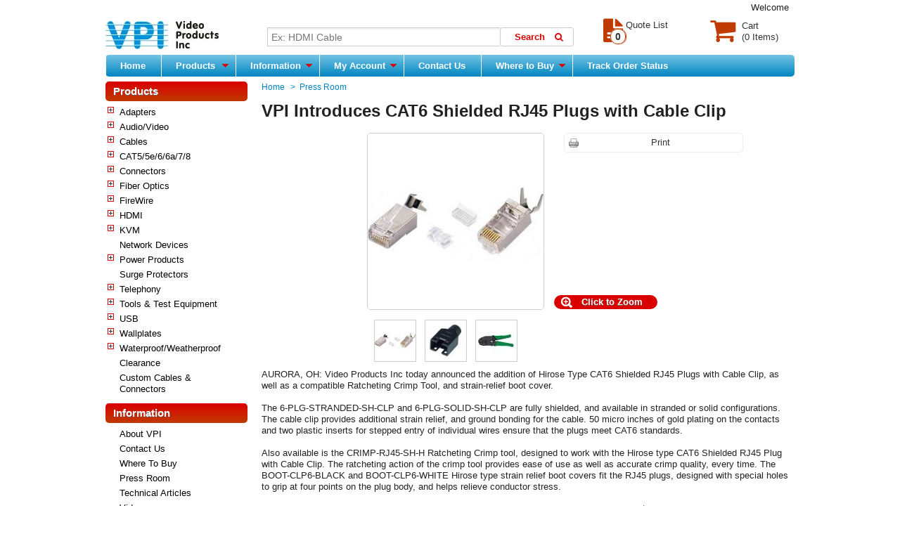

--- FILE ---
content_type: text/html; charset=utf-8
request_url: https://www.vpi.us/press-room/cat6-shielded-rj45-plugs-cable-clip-ratchet-crimp-596
body_size: 84138
content:
	<!DOCTYPE html PUBLIC "-//W3C//DTD XHTML 1.1//EN" "http://www.w3.org/TR/xhtml11/DTD/xhtml11.dtd"><!--[if lt IE 7]> <html class="no-js lt-ie9 lt-ie8 lt-ie7 " lang="en"> <![endif]--><!--[if IE 7]><html class="no-js lt-ie9 lt-ie8 ie7" lang="en"> <![endif]--><!--[if IE 8]><html class="no-js lt-ie9 ie8" lang="en"> <![endif]--><!--[if gt IE 8]> <html class="no-js ie9" lang="en"> <![endif]--><html xmlns="http://www.w3.org/1999/xhtml" xml:lang="en"><head><title>Press Release CAT6 Shielded RJ45 Plugs Cable Clip Ratchet Crimp</title><meta name="description" content="VPI announced the addition of CAT6 Shielded RJ45 Plugs with Cable Clip, as well as a compatible Ratcheting Crimp Tool, and strain-relief boot cover." /><meta name="keywords" content="press release cat6 shielded rj45 plug with cable clip,cat6,shielded plug solid stranded wire,ethernet connector,strain relief,covers,ratcheting crimp tool,hirose type strain relief boot,cable clip" /><meta http-equiv="Content-Type" content="application/xhtml+xml; charset=utf-8" /><meta http-equiv="content-language" content="en" /><meta http-equiv="X-UA-Compatible" content="IE=edge"><meta name="viewport" content="width=device-width, initial-scale=1" /><meta name="robots" content="index,follow" /><meta name="htdig-noindex"><link rel="icon" type="image/vnd.microsoft.icon" href="/img/favicon.ico?1681306445" /><link rel="shortcut icon" type="image/x-icon" href="/img/favicon.ico?1681306445" /><script type="text/javascript">var baseDir = 'https://www.vpi.us/';var baseUri = 'https://www.vpi.us/';var priceDisplayPrecision = 2;var priceDisplayMethod = 1;var roundMode = 2;</script><link href="https://www.vpi.us/themes/vpitheme/cache/6c61e1263282e79cfa823d14a6df6a2c_all.css" rel="stylesheet" type="text/css" media="all" /><script type="text/javascript" src="https://www.vpi.us/themes/vpitheme/cache/6ef3b7d61a8519b1adc22c908ec3a785.js"></script></head>

						<body id="product" >
					<div id="page" class="container_9 clearfix">
			<div id="header" class="grid_9 alpha omega">
				<a id="header_logo" href="/" title="Video Products  Inc">
					<img class="logo" src="/img/logo.jpg?1681306445" alt="Video Products  Inc" width="161" height="40" />
				</a>
				<div id="header_right" class="grid_9 omega">
					
<!-- Block languages module -->
<!-- /Block languages module -->
<!-- Block permanent links module HEADER -->
<ul id="header_links">
	
	<li>Welcome
			<span title="Login to your customer account" class="login" rel="nofollow"><a href="https://www.vpi.us/login" id="topname"></a></span>
		</li>
</ul>
<!-- /Block permanent links module HEADER --><div id="search_block_top">
	<form method="get" action="https://www.vpi.us/search" id="searchbox">
		<p>
			<input class="search_query" type="text" id="search_query_top" name="q" value="" placeholder="Ex: HDMI Cable" />
			<i class="fa fa-search"></i>
			<input type="submit" name="submit_search" value="Search" class="button" />
		</p>
	</form>
</div>
	<script type="text/javascript">
	var uri = "https://www.vpi.us/";
	var finalurl = uri + 'modules/ntiesearch/phrasesearch.php';
	// <![CDATA[
		$('document').ready( function() {
			$("#search_query_top")
				.autocomplete(
					finalurl, {
						minChars: 3,
						max: 25,
						width: 500,
						selectFirst: false,
						scroll: false,
						dataType: "json",
						minCache: 5,
						formatItem: function(data, i, max, value, term) {
							return value;
						},
						parse: function(data) {
							var mytab = new Array();
							for (var i = 0; i < data.length; i++)
								mytab[mytab.length] = { data: data[i], value: data[i].text };
							return mytab;
						},
						extraParams: {
							ajaxSearch: 1,
							id_lang: 1
						}
					}
				)
				.result(function(event, data, formatted) {
					$('#search_query_top').val(data.pname);
					document.location.href = data.product_link;
				})
		});
	// ]]>
	</script>


<!-- Block user information module HEADER -->
<div id="header_user">
	<ul id="header_nav">
		<li id="shopping_cart">
			<div style="display:inline-block;width:30%;margin:0px -10px 0px 60px;">
			<a href="/order" title="View my shopping cart" rel="nofollow">
				<div class="cart-im-block">
					<i class="fa fa-shopping-cart fa-3x"></i>
				</div>
				<div class="cart-tx-block">Cart
					<br>
					<span id="cart_qty_bui" class="ajax_cart_quantity hidden">0</span>
					<span id="item_bui" class = "ajax_cart_product_txt hidden">Item</span>
					<span id="items_bui" class = "ajax_cart_product_txt_s hidden">Items</span>
					<span id="cart_price_bui" class = "ajax_cart_total hidden">
					</span>
					<span id="no_product_bui" class = "ajax_cart_no_product">(0 Items)</span>
				</div>
			</a>
			</div>
		</li>
		<li id="your_account"><a href="/my-account" title="View my customer account" rel="nofollow">Your Account</a></li>
	</ul>
</div>
<!-- /Block user information module HEADER -->

<!-- Block quote information module -->
<div id="header_quote">
	<ul>
		<li id="link_quote">
			<a href="/action/blockquote/quote" title="View Quote List" rel="nofollow">
				<div class="quote-im-block">
					<i class="fa fa-file-text fa-3x"></i>
				</div>
				<div class="quote-tx-block">Quote List
					<br>
					<span class="ajax_quote_quantity" id="quote_qty">0</span>
				</div>
			</a>
		</li>
	</ul>
</div>

<div id="quote_block" class="block account">
	<!-- SCRIPT FOR LOADING QUOTE HERE -->
	<script type="text/javascript" src="/modules/blockquote/loadquote.js">

	</script>
</div>	
	<!-- Menu -->
	<div class="sf-contener clearfix">
		<ul class="sf-menu clearfix">
			<li><a href="/">Home</a></li>
<li ><a href="https://www.vpi.us/" class="sf-with-ul">Products<span class="sf-sub-indicator"> </span></a><ul style="background: #FFFFFF"><li ><a href="https://www.vpi.us/c/adapters-14" class="sf-with-ul">Adapters<span class="sf-sub-indicator"> </span></a><ul style="background: #FFFFFF"><li ><a href="https://www.vpi.us/c/audio-adapters-112" class="sf-with-ul">Audio Adapters<span class="sf-sub-indicator"> </span></a><ul style="background: #FFFFFF"><li ><a href="https://www.vpi.us/audio-adapters/35mm-ff-stereo-adapter-1838">3.5mm Stereo Audio Adapter Coupler – Female to Female</a></li><li ><a href="https://www.vpi.us/audio-adapters/rca-gender-changer-641">RCA Gender Changer - Female to Female</a></li><li ><a href="https://www.vpi.us/audio-adapters/sam-sa25f-654">3.5mm Male Plug to 2.5mm Female Jack Stereo Audio Headphone Adapter</a></li><li ><a href="https://www.vpi.us/audio-adapters/saf-sa25m-653">2.5mm Male Plug to 3.5mm Female Jack Stereo Audio Headphone Adapter</a></li></ul></li><li ><a href="https://www.vpi.us/c/d-sub-gender-changers-255" class="sf-with-ul">D-Sub Gender Changers<span class="sf-sub-indicator"> </span></a><ul style="background: #FFFFFF"><li ><a href="https://www.vpi.us/d-sub-gender-changers/15hdmm-gender-changer-1022">15HD VGA Gender Changer, Male to Male</a></li><li ><a href="https://www.vpi.us/d-sub-gender-changers/15hd-gender-changer-1023">15HD VGA Gender Changer, Female to Female</a></li><li ><a href="https://www.vpi.us/d-sub-gender-changers/15hdmf-port-saver-1024">15HD VGA Port Saver, Male to Female</a></li><li ><a href="https://www.vpi.us/d-sub-gender-changers/db9mm-gender-changer-1019">DB9 Serial RS232 Gender Changer, Male to Male</a></li><li ><a href="https://www.vpi.us/d-sub-gender-changers/db9ff-gender-changer-1020">DB9 Serial RS232 Gender Changer, Female to Female</a></li><li ><a href="https://www.vpi.us/d-sub-gender-changers/db9mf-port-saver-1021">DB9 Serial RS232 Port Saver, Male to Female</a></li><li ><a href="https://www.vpi.us/d-sub-gender-changers/db15mm-gender-changer-1025">DB15 Gender Changer, Male to Male</a></li><li ><a href="https://www.vpi.us/d-sub-gender-changers/db15ff-gender-changer-1026">DB15 Gender Changer, Female to Female</a></li><li ><a href="https://www.vpi.us/d-sub-gender-changers/db25mm-gender-changer-1027">DB25 Gender Changer, Male to Male</a></li></ul></li><li ><a href="https://www.vpi.us/c/fiber-optic-adapters-287" class="sf-with-ul">Fiber Optic Adapters<span class="sf-sub-indicator"> </span></a><ul style="background: #FFFFFF"><li ><a href="https://www.vpi.us/c/fiber-optic-connector-adapters-398" class="sf-with-ul">Fiber Optic Connector Adapters<span class="sf-sub-indicator"> </span></a><ul style="background: #FFFFFF"><li ><a href="https://www.vpi.us/fiber-optic-connector-adapters/fiber-optic-coupler-lcsc-1934">LC Female to SC Male Simplex Singlemode Fiber Optic Adapter</a></li><li ><a href="https://www.vpi.us/fiber-optic-connector-adapters/fiber-optic-adapter-lcst-singlemode-1998">LC Female to ST Male Simplex Singlemode Fiber Optic Adapter</a></li><li ><a href="https://www.vpi.us/fiber-optic-connector-adapters/fiber-optic-adapter-lcst-multimode-1999">LC Female to ST Male Simplex Multimode Fiber Optic Adapter</a></li><li ><a href="https://www.vpi.us/fiber-optic-connector-adapters/fiber-optic-coupler-stsc-1935">ST Female to SC Male Simplex Singlemode Fiber Optic Adapter</a></li><li ><a href="https://www.vpi.us/fiber-optic-connector-adapters/fiber-optic-adapter-stlc-1938">ST Female to LC Male Simplex Multimode Fiber Optic Adapter</a></li><li ><a href="https://www.vpi.us/fiber-optic-connector-adapters/fiber-optic-coupler-sclc-1939">SC Female to LC Male Simplex Singlemode Fiber Optic Adapter</a></li></ul></li><li ><a href="https://www.vpi.us/c/fiber-optic-couplers-357" class="sf-with-ul">Fiber Optic Couplers<span class="sf-sub-indicator"> </span></a><ul style="background: #FFFFFF"><li ><a href="https://www.vpi.us/fiber-optic-couplers/fiber-optic-coupler-stst-1674">ST-ST Simplex Fiber Optic Couplers</a></li><li ><a href="https://www.vpi.us/fiber-optic-couplers/fiber-optic-coupler-dm-stst-1799">ST-ST Duplex Multimode Fiber Optic Coupler</a></li><li ><a href="https://www.vpi.us/fiber-optic-couplers/fiber-optic-coupler-dm-stsc-1800">ST-SC Duplex Multimode Fiber Optic Coupler</a></li><li ><a href="https://www.vpi.us/fiber-optic-couplers/hybrid-fiber-coupler-stscm-1907">ST-SC Duplex Hybrid Metal Fiber Optic Coupler</a></li><li ><a href="https://www.vpi.us/fiber-optic-couplers/fiber-optic-coupler-scsc-1675">SC-SC Simplex Fiber Optic Couplers</a></li><li ><a href="https://www.vpi.us/fiber-optic-couplers/fiber-coupler-multimode-sc-simplex-2000">SC-SC Simplex Multimode Fiber Optic Coupler, Metal</a></li><li ><a href="https://www.vpi.us/fiber-optic-couplers/fiber-coupler-singlemode-sc-simplex-2005">SC-SC Simplex Singlemode Fiber Optic Coupler, Metal</a></li><li ><a href="https://www.vpi.us/fiber-optic-couplers/fiber-optic-coupler-dm-scsc-1797">SC-SC Duplex Multimode Fiber Optic Coupler</a></li><li ><a href="https://www.vpi.us/fiber-optic-couplers/fiber-optic-coupler-lclc-1795">LC-LC Simplex Singlemode Fiber Optic Coupler</a></li><li ><a href="https://www.vpi.us/fiber-optic-couplers/fiber-optic-coupler-dm-lclc-1798">LC-LC Duplex Multimode Fiber Optic Coupler</a></li><li><a href="https://www.vpi.us/c/fiber-optic-couplers-357" class="cat-view-more">View More..</a></li></ul></li><li ><a href="https://www.vpi.us/c/fiber-optic-keystone-jacks-358" class="sf-with-ul">Fiber Optic Keystone Jacks<span class="sf-sub-indicator"> </span></a><ul style="background: #FFFFFF"><li ><a href="https://www.vpi.us/fiber-optic-keystone-jacks/fiber-optic-keystone-jacks-st-1704">Simplex ST Keystone Jack</a></li><li ><a href="https://www.vpi.us/fiber-optic-keystone-jacks/fiber-optic-keystone-jacks-mtrj-1706">Simplex MTRJ Keystone Jack</a></li><li ><a href="https://www.vpi.us/fiber-optic-keystone-jacks/fiber-optic-keystone-jacks-lc-1707">Duplex LC Keystone Jack</a></li></ul></li></ul></li><li ><a href="https://www.vpi.us/c/firewire-adapters-166" class="sf-with-ul">Firewire Adapters<span class="sf-sub-indicator"> </span></a><ul style="background: #FFFFFF"><li ><a href="https://www.vpi.us/c/firewire-adapters-168" class="sf-with-ul">FireWire Adapters<span class="sf-sub-indicator"> </span></a><ul style="background: #FFFFFF"><li ><a href="https://www.vpi.us/firewire-adapters/firewire-adapter-4pf6pm-1550">FireWire 4-pin Female to 6-pin Male Adapter</a></li><li ><a href="https://www.vpi.us/firewire-adapters/firewire-adapter-6pf4pm-1551">FireWire 6-pin Female to 4-pin Male Adapter</a></li><li ><a href="https://www.vpi.us/firewire-adapters/firewire-adapter-6pf4pf-1552">FireWire 6-pin Female to 4-pin Female Adapter</a></li><li ><a href="https://www.vpi.us/firewire-adapters/firewire-adapter-6pf6pf-1553">FireWire 6-pin Gender Changer, Female to Female</a></li><li ><a href="https://www.vpi.us/firewire-adapters/firewire-adapter-4pm4pm-1554">FireWire 4-pin Gender Changer, Male to Male</a></li><li ><a href="https://www.vpi.us/firewire-adapters/firewire-adapter-4pf4pf-1555">FireWire 4-pin Gender Changer, Female to Female</a></li></ul></li><li ><a href="https://www.vpi.us/c/1394-gender-flex-169" class="sf-with-ul">Flexible FireWire Adapters<span class="sf-sub-indicator"> </span></a><ul style="background: #FFFFFF"><li ><a href="https://www.vpi.us/1394-gender-flex/flexible-firewire-adapter-6pf6pf-1566">Flexible FireWire 6-pin Gender Changer, Female to Female</a></li><li ><a href="https://www.vpi.us/1394-gender-flex/flexible-firewire-adapter-4pm6pm-1561">Flexible FireWire 4-pin Male to 6-pin Male Adapter</a></li><li ><a href="https://www.vpi.us/1394-gender-flex/flexible-firewire-adapter-4pm6pf-1562">Flexible FireWire 4-pin Male to 6-pin Female Adapter</a></li><li ><a href="https://www.vpi.us/1394-gender-flex/flexible-firewire-adapter-4pf6pm-1564">Flexible FireWire 4-pin Female to 6-pin Male Adapter</a></li><li ><a href="https://www.vpi.us/1394-gender-flex/flexible-firewire-adapter-4pf6pf-1565">Flexible FireWire 4-pin Female to 6-pin Female Adapter</a></li><li ><a href="https://www.vpi.us/1394-gender-flex/flexible-firewire-adapter-4pf4pf-1563">Flexible FireWire 4-pin Gender Changer, Female to Female</a></li><li ><a href="https://www.vpi.us/1394-gender-flex/flexible-firewire-adapter-4pm4pm-1560">Flexible FireWire 4-pin Gender Changer, Male to Male</a></li></ul></li></ul></li><li ><a href="https://www.vpi.us/ps2-adapters/ps2-keyboard-mouse-adapter-702" class="sf-with-ul">PS2 Adapters<span class="sf-sub-indicator"> </span></a><ul style="background: #FFFFFF"><li ><a href="https://www.vpi.us/ps2-adapters/ps2-keyboard-mouse-adapter-702">PS2 Keyboard/Mouse Adapter</a></li></ul></li><li ><a href="https://www.vpi.us/c/rj45-adapters-couplers-178" class="sf-with-ul">RJ45 Adapters & Couplers<span class="sf-sub-indicator"> </span></a><ul style="background: #FFFFFF"><li ><a href="https://www.vpi.us/c/cat5e-couplers-242" class="sf-with-ul">CAT5e Couplers<span class="sf-sub-indicator"> </span></a><ul style="background: #FFFFFF"><li ><a href="https://www.vpi.us/cat5e-couplers/cat5e-coupler-keystone-841">CAT5e Keystone Jack Coupler</a></li><li ><a href="https://www.vpi.us/cat5e-couplers/cat5e-coupler-keystone-shielded-842">CAT5e Keystone Shielded Jack Coupler</a></li><li ><a href="https://www.vpi.us/cat5e-couplers/cat5e-coupler-inline-843">CAT5e RJ45 Inline Coupler</a></li><li ><a href="https://www.vpi.us/cat5e-couplers/cat5e-junction-boxv2-1919">CAT5e Junction Box, 110 Punch Down Type</a></li><li ><a href="https://www.vpi.us/cat5e-couplers/cat5e-junction-box-shielded-845">CAT5e Shielded Junction Box</a></li></ul></li><li ><a href="https://www.vpi.us/c/cat6-couplers-243" class="sf-with-ul">CAT6 Couplers<span class="sf-sub-indicator"> </span></a><ul style="background: #FFFFFF"><li ><a href="https://www.vpi.us/cat6-couplers/cat6-coupler-inline-lock-shielded-1851">CAT6 RJ45 Shielded Inline Coupler with Lock</a></li><li ><a href="https://www.vpi.us/cat6-couplers/cat6-coupler-keystone-shielded-846">CAT6 Shielded Keystone Jack Coupler</a></li><li ><a href="https://www.vpi.us/cat6-couplers/cat6-coupler-inline-847">CAT6 RJ45 Inline Coupler</a></li><li ><a href="https://www.vpi.us/cat6-couplers/cat6-junction-box-848">CAT6 Junction Box</a></li><li ><a href="https://www.vpi.us/cat6-couplers/cat6-junction-box-shielded-849">CAT6 Shielded Junction Box</a></li></ul></li><li ><a href="https://www.vpi.us/c/cat6a-couplers-244" class="sf-with-ul">CAT6a Couplers<span class="sf-sub-indicator"> </span></a><ul style="background: #FFFFFF"><li ><a href="https://www.vpi.us/cat6a-couplers/cat6a-coupler-keystone-shielded-850">CAT6a Shielded Keystone Jack Coupler</a></li><li ><a href="https://www.vpi.us/cat6a-couplers/cat6a-coupler-keystone-851">CAT6a Keystone Jack Coupler</a></li></ul></li><li ><a href="https://www.vpi.us/cat7-couplers/cat7-coupler-keystone-shielded-2020" class="sf-with-ul">CAT7 Couplers<span class="sf-sub-indicator"> </span></a><ul style="background: #FFFFFF"><li ><a href="https://www.vpi.us/cat7-couplers/cat7-coupler-keystone-shielded-2020">CAT7 Shielded Keystone Jack Coupler</a></li></ul></li><li ><a href="https://www.vpi.us/c/rj45-adapters-179" class="sf-with-ul">RJ45 Adapters<span class="sf-sub-indicator"> </span></a><ul style="background: #FFFFFF"><li ><a href="https://www.vpi.us/rj45-adapters/rj45-crossover-adapter-839">RJ45 Crossover Adapter</a></li><li ><a href="https://www.vpi.us/rj45-adapters/rj45-serial-crossover-adapter-840">RJ45 RS232 Serial Crossover Adapter</a></li></ul></li></ul></li><li ><a href="https://www.vpi.us/c/usb-adapters-118" class="sf-with-ul">USB Adapters<span class="sf-sub-indicator"> </span></a><ul style="background: #FFFFFF"><li ><a href="https://www.vpi.us/c/usb-gender-264" class="sf-with-ul">Gender Changers<span class="sf-sub-indicator"> </span></a><ul style="background: #FFFFFF"><li ><a href="https://www.vpi.us/c/flexible-usb-adapters-265" class="sf-with-ul">Flexible Adapters<span class="sf-sub-indicator"> </span></a><ul style="background: #FFFFFF"><li ><a href="https://www.vpi.us/flexible-usb-adapters/flexible-usbaf-usbbm-gender-changer-1497">Flexible USB Type A Female to Type B Male Adapter</a></li><li ><a href="https://www.vpi.us/flexible-usb-adapters/flexible-usbaf-usbbf-gender-changer-1492">Flexible USB Type A Female to Type B Female Adapter</a></li><li ><a href="https://www.vpi.us/flexible-usb-adapters/flexible-usbaf-usbaf-gender-changer-1493">Flexible USB Type A Gender Changer, Female to Female</a></li><li ><a href="https://www.vpi.us/flexible-usb-adapters/flexible-usbam-usbam-gender-changer-1491">Flexible USB Type A Gender Changer, Male to Male</a></li><li ><a href="https://www.vpi.us/flexible-usb-adapters/flexible-usbbf-usbbf-gender-changer-1490">Flexible USB Type B Gender Changer, Female to Female</a></li><li ><a href="https://www.vpi.us/flexible-usb-adapters/flexible-usbbm-usbbm-gender-changer-1494">Flexible USB Type B Gender Changer, Male to Male</a></li></ul></li><li ><a href="https://www.vpi.us/c/usb2-adapters-272" class="sf-with-ul">USB 2.0<span class="sf-sub-indicator"> </span></a><ul style="background: #FFFFFF"><li ><a href="https://www.vpi.us/usb2-adapters/usb2-afaf-adapter-1506">USB 2.0 Type A Gender Changer, Female to Female</a></li><li ><a href="https://www.vpi.us/usb2-adapters/usb2-bmbm-adapter-1511">USB 2.0 Type B Gender Changer, Male to Male</a></li><li ><a href="https://www.vpi.us/usb2-adapters/usb2-amam-adapter-1508">USB 2.0 Type A Gender Changer, Male to Male</a></li><li ><a href="https://www.vpi.us/usb2-adapters/usb2-bfbf-adapter-1510">USB 2.0 Type B Gender Changer, Female to Female</a></li><li ><a href="https://www.vpi.us/usb2-adapters/usb2-afbm-adapter-1507">USB 2.0 Type A Female to Type B Male Adapter</a></li><li ><a href="https://www.vpi.us/usb2-adapters/usb2-ambf-adapter-1509">USB 2.0 Type A Male to Type B Female Adapter</a></li><li ><a href="https://www.vpi.us/usb2-adapters/usb2-afbf-adapter-1512">USB 2.0 Type A Female to Type B Female Adapter</a></li><li ><a href="https://www.vpi.us/usb2-adapters/usb2-amm4m-adapter-mitsumi-1513">USB 2.0 Type A Male to Mini 4-pin Male Mitsumi Adapter</a></li><li ><a href="https://www.vpi.us/usb2-adapters/usb2-bfm8m-adapter-nikon-1514">USB 2.0 Type B Female to Mini 8-pin Male Adapter for Nikon Camera</a></li><li ><a href="https://www.vpi.us/usb2-adapters/usb2-bfm8m-adapter-fuji-1515">USB 2.0 Type B Female to Mini 8-pin Male Adapter for Fuji Camera</a></li><li><a href="https://www.vpi.us/c/usb2-adapters-272" class="cat-view-more">View More..</a></li></ul></li><li ><a href="https://www.vpi.us/c/usb3-adapters-273" class="sf-with-ul">USB 3.0<span class="sf-sub-indicator"> </span></a><ul style="background: #FFFFFF"><li ><a href="https://www.vpi.us/usb3-adapters/usb3-amam-adapter-1518">USB 3.0 Type A Gender Changer, Male to Male</a></li><li ><a href="https://www.vpi.us/usb3-adapters/usb3-afaf-adapter-1520">USB 3.0 Type A Gender Changer, Female to Female</a></li><li ><a href="https://www.vpi.us/usb3-adapters/usb3-bfbf-adapter-1522">USB 3.0 Type B Gender Changer, Female to Female</a></li><li ><a href="https://www.vpi.us/usb3-adapters/usb3-amam-adapter-cable-1526">USB 3.0 Type A Gender Changer Cable, Male to Male</a></li><li ><a href="https://www.vpi.us/usb3-adapters/usb3-ambm-adapter-cable-1527">USB 3.0 Type A Male to Type B Male Adapter Cable</a></li></ul></li></ul></li><li ><a href="https://www.vpi.us/c/keystone-usb-266" class="sf-with-ul">Keystone Jacks<span class="sf-sub-indicator"> </span></a><ul style="background: #FFFFFF"><li ><a href="https://www.vpi.us/keystone-usb/usba-keystone-jack-1556">USB Type A Keystone Jack, Female to Female</a></li></ul></li><li ><a href="https://www.vpi.us/c/usb-audiovideo-269" class="sf-with-ul">USB to Audio/Video<span class="sf-sub-indicator"> </span></a><ul style="background: #FFFFFF"><li ><a href="https://www.vpi.us/usb-type-c-video-cables/4k-usb3-displayport-adapter-cable-2024">USB 3.0 Type C Male to 4K DisplayPort Male Adapter Cable</a></li><li ><a href="https://www.vpi.us/products/4k-usb3c-displayport-adapter-cable-2055">USB 3.0 Type C Male to 4K DisplayPort Female Adapter Cable</a></li><li ><a href="https://www.vpi.us/usb-audiovideo/4k-usb3-hdmi-adapter-cable-2023">USB 3.0 Type C Male to 4K HDMI Type A Male Adapter Cable</a></li><li ><a href="https://www.vpi.us/usb-audiovideo/4k-usb3c-hdmi-adapter-aluminum-2052">USB 3.0 Type C Male to 4K 10.2Gbps HDMI Female Adapter Cable, Aluminum Housing</a></li><li ><a href="https://www.vpi.us/usb-audiovideo/4k-usb3c-male-hdmi-female-adapter-cable-2053">USB 3.0 Type C Male to 4K 18Gbps HDMI Female Adapter Cable</a></li><li ><a href="https://www.vpi.us/usb-audiovideo/4k-usb-dual-hdmi-adapter-1974">4K USB 3.1 Type C to 2-Port HDMI Adapter Hub</a></li><li ><a href="https://www.vpi.us/usb-audiovideo/usb-dvi-hdmi-vga-1784">USB 2.0 to HDMI/DVI/VGA Adapter</a></li><li ><a href="https://www.vpi.us/usb-audiovideo/usb-audio-1536">USB to Audio Adapter, Windows 7 Compatible</a></li></ul></li><li ><a href="https://www.vpi.us/c/usb-to-networkprinter-267" class="sf-with-ul">USB to Network/Printer<span class="sf-sub-indicator"> </span></a><ul style="background: #FFFFFF"><li ><a href="https://www.vpi.us/usb-to-networkprinter/usb-printer-1542">USB to Printer Adapter - PC and  MAC Support</a></li><li ><a href="https://www.vpi.us/usb-to-networkprinter/usbam-rj11m-1548">USB Type A Male to RJ11 Male Adapter</a></li></ul></li><li ><a href="https://www.vpi.us/c/usb-to-ps2-sun-268" class="sf-with-ul">USB to PS2 / SUN<span class="sf-sub-indicator"> </span></a><ul style="background: #FFFFFF"><li ><a href="https://www.vpi.us/usb-to-ps2-sun/usb-ps2-adapter-1534">USB PS/2 Adapter (PC, MAC, and SUN support)</a></li><li ><a href="https://www.vpi.us/usb-to-ps2-sun/usb-sun-adapter-1535">USB to SUN Adapter</a></li></ul></li><li ><a href="https://www.vpi.us/usb-20-otg-adapter-cable/usb-otg-adapter-2030" class="sf-with-ul">USB 2.0 OTG Adapter Cable<span class="sf-sub-indicator"> </span></a><ul style="background: #FFFFFF"><li ><a href="https://www.vpi.us/usb-20-otg-adapter-cable/usb-otg-adapter-2030">USB 2.0 OTG Adapter Cable, Male USB Micro B to Female USB Type A, Right Angle to Straight</a></li></ul></li></ul></li><li ><a href="https://www.vpi.us/c/video-adapters-119" class="sf-with-ul">Video Adapters<span class="sf-sub-indicator"> </span></a><ul style="background: #FFFFFF"><li ><a href="https://www.vpi.us/c/keystone-inserts-263" class="sf-with-ul">A/V Keystone Jacks<span class="sf-sub-indicator"> </span></a><ul style="background: #FFFFFF"><li ><a href="https://www.vpi.us/hdmi-keystone-jacks/hdmi-keystone-jack-1091">HDMI Keystone Jack, Female to Female</a></li><li ><a href="https://www.vpi.us/keystone-inserts/rca-keystone-jack-1096">RCA Keystone Jacks, Female to Female</a></li><li ><a href="https://www.vpi.us/keystone-inserts/leviton-rca-keystone-jack-1097">Leviton RCA Keystone Jacks, Female to Female</a></li><li ><a href="https://www.vpi.us/keystone-inserts/s-video-ff-keystone-jack-1093">S-Video Keystone Jack, Female to Female</a></li><li ><a href="https://www.vpi.us/keystone-inserts/leviton-s-video-punchdown-keystone-jack-1095">Leviton S-Video Keystone Jack, Female to Punchdown Connector</a></li><li ><a href="https://www.vpi.us/keystone-inserts/ftype-keystone-jack-1098">F-Type Keystone Jack, Female to Female</a></li><li ><a href="https://www.vpi.us/keystone-inserts/leviton-ftype-keystone-jack-1099">Leviton F-Type Keystone Jack, Female to Female</a></li><li ><a href="https://www.vpi.us/keystone-inserts/toslink-keystone-jack-1092">TOSLINK Keystone Jack, Female to Female</a></li><li ><a href="https://www.vpi.us/keystone-inserts/leviton-binding-post-keystone-jack-1486">Leviton Gold-Plated Binding Post Keystone Jacks</a></li></ul></li><li ><a href="https://www.vpi.us/c/bnc-gender-changers-262" class="sf-with-ul">BNC Gender Changers<span class="sf-sub-indicator"> </span></a><ul style="background: #FFFFFF"><li ><a href="https://www.vpi.us/bnc-gender-changers/bnc-coupler-female-642">BNC Coupler, Female to Female</a></li></ul></li><li ><a href="https://www.vpi.us/c/displayport-adapters-259" class="sf-with-ul">DisplayPort Adapters<span class="sf-sub-indicator"> </span></a><ul style="background: #FFFFFF"><li ><a href="https://www.vpi.us/displayport-adapters/4k-hdmi-displayport-adapter-cable-1872">DisplayPort Male to 4K HDMI Standard Female Active Adapter Cable</a></li><li ><a href="https://www.vpi.us/displayport-adapters/displayport-4k-hdmi-active-adapter-2051">DisplayPort Male to 4K HDMI Female Active Adapter, Aluminum Housing</a></li><li ><a href="https://www.vpi.us/displayport-adapters/hdmi-displayport-adapter-1068">DisplayPort Male to HDMI Type A Female Adapter</a></li><li ><a href="https://www.vpi.us/displayport-adapters/displayport-dvii-adapter-cable-1069">DisplayPort Male to DVI-I Female Adapter Cable</a></li><li ><a href="https://www.vpi.us/displayport-adapters/displayport-vga-adapters-1071">DisplayPort Male to VGA Female Adapter</a></li><li ><a href="https://www.vpi.us/displayport-adapters/mini-displayport-dvid-adapter-cable-1072">Mini DisplayPort Male to DVI-D Female Adapter Cable</a></li><li ><a href="https://www.vpi.us/displayport-adapters/mini-displayport-hdmi-adapter-cable-1074">Mini DisplayPort Male to HDMI Female Adapter Cable</a></li><li ><a href="https://www.vpi.us/displayport-adapters/4k-mini-displayport-hdmi-adapter-cable-1949">4K 18Gbps Mini DisplayPort Male to HDMI Female Adapter Cable</a></li><li ><a href="https://www.vpi.us/displayport-adapters/4k-mini-displayport-dual-hdmi-adapter-1975">4K Mini DisplayPort to 2-Port HDMI Adapter Hub</a></li></ul></li><li ><a href="https://www.vpi.us/c/dvi-adapters-260" class="sf-with-ul">DVI Adapters<span class="sf-sub-indicator"> </span></a><ul style="background: #FFFFFF"><li ><a href="https://www.vpi.us/dvi-adapters/dvi-ff-gender-changer-1495">DVI-I Gender Changer, Female to Female</a></li><li ><a href="https://www.vpi.us/dvi-adapters/dvii-ff-up-angled-gender-changer-1077">Up Angled DVI-I Gender Changer, Female to Female</a></li><li ><a href="https://www.vpi.us/dvi-adapters/dvidm-dviif-adapter-1076">DVI-D Male to DVI-I Female Adapter</a></li><li ><a href="https://www.vpi.us/dvi-adapters/hdmim-dvidf-adapter-91">HDMI Male to DVI-D Female Adapter</a></li><li ><a href="https://www.vpi.us/dvi-adapters/hdmif-dvidm-adapter-90">HDMI Female to DVI-D Male Adapter</a></li><li ><a href="https://www.vpi.us/displayport-adapters/displayport-dvii-adapter-cable-1069">DisplayPort Male to DVI-I Female Adapter Cable</a></li><li ><a href="https://www.vpi.us/displayport-adapters/mini-displayport-dvid-adapter-cable-1072">Mini DisplayPort Male to DVI-D Female Adapter Cable</a></li><li ><a href="https://www.vpi.us/products/dviim-15hdf-adapter-69">DVI-I Male to VGA Female Adapter</a></li><li ><a href="https://www.vpi.us/dvi-adapters/mini-dvim-hdmif-adapter-cable-1081">Mini DVI Male to HDMI Female Adapter Cable</a></li><li ><a href="https://www.vpi.us/dvi-adapters/mini-dvim-dviif-adapter-cable-1082">Mini DVI Male to DVI-I Female Adapter Cable</a></li></ul></li><li ><a href="https://www.vpi.us/c/hdmi-adapters-258" class="sf-with-ul">HDMI Adapters<span class="sf-sub-indicator"> </span></a><ul style="background: #FFFFFF"><li ><a href="https://www.vpi.us/hdmi-adapters/hdmi-ff-gender-changer-72">HDMI Gender Changer, Female-to-Female</a></li><li ><a href="https://www.vpi.us/hdmi-adapters/hdmi-mm-gender-changer-73">HDMI Gender Changer, Male-to-Male</a></li><li ><a href="https://www.vpi.us/hdmi-adapters/hdmi-mf-port-saver-74">HDMI Port Saver, Male to Female</a></li><li ><a href="https://www.vpi.us/hdmi-adapters/hdmi-adapter-right-angled-1062">HDMI Type A Right Angle Adapter, Male to Female</a></li><li ><a href="https://www.vpi.us/hdmi-adapters/hdmi-adapter-left-angled-1063">HDMI Type A Left Angle Adapter, Male to Female</a></li><li ><a href="https://www.vpi.us/hdmi-adapters/hdmi-adapter-up-angled-1064">HDMI Type A Up Angle Adapter, Male to Female</a></li><li ><a href="https://www.vpi.us/hdmi-adapters/hdmiaf-hdmicm-adapter-1065">HDMI Type A Female to HDMI Type C Male Adapter</a></li><li ><a href="https://www.vpi.us/hdmi-adapters/hdmiam-hdmicf-adapter-1066">HDMI Type A Male to HDMI Type C Female Adapter</a></li><li ><a href="https://www.vpi.us/dvi-adapters/hdmim-dvidf-adapter-91">HDMI Male to DVI-D Female Adapter</a></li><li ><a href="https://www.vpi.us/dvi-adapters/hdmif-dvidm-adapter-90">HDMI Female to DVI-D Male Adapter</a></li><li><a href="https://www.vpi.us/c/hdmi-adapters-258" class="cat-view-more">View More..</a></li></ul></li><li ><a href="https://www.vpi.us/c/flexible-hdmi-dvi-adapters-261" class="sf-with-ul">Flexible HDMI & DVI Adapters<span class="sf-sub-indicator"> </span></a><ul style="background: #FFFFFF"><li ><a href="https://www.vpi.us/flexible-hdmi-dvi-adapters/flexible-hdmi-ff-adapter-1083">Flexible HDMI Gender Changer, Female to Female</a></li><li ><a href="https://www.vpi.us/flexible-hdmi-dvi-adapters/flexible-hdmi-mm-adapter-1084">Flexible HDMI Gender Changer, Male to Male</a></li><li ><a href="https://www.vpi.us/flexible-hdmi-dvi-adapters/flexible-dvid-ff-adapter-1085">Flexible DVI-D Gender Changer, Female to Female</a></li><li ><a href="https://www.vpi.us/flexible-hdmi-dvi-adapters/flexible-hdmim-dviif-adapter-1088">Flexible HDMI Male to DVI-I Female Adapter</a></li><li ><a href="https://www.vpi.us/flexible-hdmi-dvi-adapters/flexible-hdmif-dviim-adapter-1496">Flexible HDMI Female to DVI-I Male Adapter</a></li></ul></li><li ><a href="https://www.vpi.us/audio-adapters/rca-gender-changer-641" class="sf-with-ul">RCA Gender Changers<span class="sf-sub-indicator"> </span></a><ul style="background: #FFFFFF"><li ><a href="https://www.vpi.us/audio-adapters/rca-gender-changer-641">RCA Gender Changer - Female to Female</a></li></ul></li><li ><a href="https://www.vpi.us/s-video-gender-changers/s-video-adapter-1667" class="sf-with-ul">S-Video Gender Changers<span class="sf-sub-indicator"> </span></a><ul style="background: #FFFFFF"><li ><a href="https://www.vpi.us/s-video-gender-changers/s-video-adapter-1667">S-Video Adapter</a></li></ul></li><li ><a href="https://www.vpi.us/c/vga-adapters-257" class="sf-with-ul">VGA Adapters<span class="sf-sub-indicator"> </span></a><ul style="background: #FFFFFF"><li ><a href="https://www.vpi.us/d-sub-gender-changers/15hd-gender-changer-1023">15HD VGA Gender Changer, Female to Female</a></li><li ><a href="https://www.vpi.us/d-sub-gender-changers/15hdmm-gender-changer-1022">15HD VGA Gender Changer, Male to Male</a></li><li ><a href="https://www.vpi.us/d-sub-gender-changers/15hdmf-port-saver-1024">15HD VGA Port Saver, Male to Female</a></li><li ><a href="https://www.vpi.us/products/dviim-15hdf-adapter-69">DVI-I Male to VGA Female Adapter</a></li><li ><a href="https://www.vpi.us/displayport-adapters/displayport-vga-adapters-1071">DisplayPort Male to VGA Female Adapter</a></li></ul></li></ul></li></ul></li><li ><a href="https://www.vpi.us/c/audiovideo-45" class="sf-with-ul">Audio/Video<span class="sf-sub-indicator"> </span></a><ul style="background: #FFFFFF"><li ><a href="https://www.vpi.us/c/audio-connectors-379" class="sf-with-ul">Audio Connectors<span class="sf-sub-indicator"> </span></a><ul style="background: #FFFFFF"><li ><a href="https://www.vpi.us/audio-connectors/63mm-right-angle-trs-stereo-connector-1841">1/4” Male Right Angle TRS Stereo Audio Connector</a></li><li ><a href="https://www.vpi.us/audio-connectors/63mm-right-angle-ts-mono-connector-1840">1/4” Male Right Angle TS Mono Audio Connector</a></li></ul></li><li ><a href="https://www.vpi.us/c/av-connector-covers-311" class="sf-with-ul">A/V Connector Covers<span class="sf-sub-indicator"> </span></a><ul style="background: #FFFFFF"><li ><a href="https://www.vpi.us/" class="sf-with-ul">15HD VGA Connector Covers<span class="sf-sub-indicator"> </span></a><ul style="background: #FFFFFF"><li ><a href="https://www.vpi.us/d-sub-covers/vga-cover-969">15HD VGA Female Connector Covers</a></li></ul></li><li ><a href="https://www.vpi.us/5mm-audio-covers/stereo-audio-cover-992" class="sf-with-ul">3.5mm Audio Covers<span class="sf-sub-indicator"> </span></a><ul style="background: #FFFFFF"><li ><a href="https://www.vpi.us/5mm-audio-covers/stereo-audio-cover-992">3.5mm Stereo Audio Female Connector Covers</a></li></ul></li><li ><a href="https://www.vpi.us/c/bnc-rca-covers-143" class="sf-with-ul">BNC / RCA Covers<span class="sf-sub-indicator"> </span></a><ul style="background: #FFFFFF"><li ><a href="https://www.vpi.us/bnc-rca-covers/bnc-cover-988">BNC Female Connector Covers</a></li><li ><a href="https://www.vpi.us/bnc-rca-covers/rca-cover-female-989">RCA Phono Female Connector Covers</a></li><li ><a href="https://www.vpi.us/bnc-rca-covers/3rca-cover-female-990">Triple RCA Phono Female Connector Covers</a></li><li ><a href="https://www.vpi.us/bnc-rca-covers/rca-cover-male-991">RCA Phono Male Connector Covers</a></li></ul></li><li ><a href="https://www.vpi.us/c/displayport-covers-310" class="sf-with-ul">DisplayPort Covers<span class="sf-sub-indicator"> </span></a><ul style="background: #FFFFFF"><li ><a href="https://www.vpi.us/displayport-covers/displayport-cover-986">DisplayPort Female Connector Covers</a></li><li ><a href="https://www.vpi.us/displayport-covers/displayport-cover-mini-987">Mini DisplayPort Female Connector Covers</a></li></ul></li><li ><a href="https://www.vpi.us/c/dvi-covers-309" class="sf-with-ul">DVI Covers<span class="sf-sub-indicator"> </span></a><ul style="background: #FFFFFF"><li ><a href="https://www.vpi.us/dvi-covers/dvi-cover-female-yellow-985">DVI Female Connector Cover, Yellow</a></li><li ><a href="https://www.vpi.us/dvi-covers/dvi-cover-female-black-984">DVI Female Connector Cover - Black, Milky-Clear</a></li></ul></li><li ><a href="https://www.vpi.us/c/hdmi-covers-308" class="sf-with-ul">HDMI Covers<span class="sf-sub-indicator"> </span></a><ul style="background: #FFFFFF"><li ><a href="https://www.vpi.us/hdmi-covers/hdmi-cover-typea-female-978">HDMI Type A Female Connector Covers</a></li><li ><a href="https://www.vpi.us/hdmi-covers/hdmi-cover-typea-female-fm-979">HDMI Type A Female Connector Flush Mount Covers</a></li><li ><a href="https://www.vpi.us/hdmi-covers/hdmi-cover-typea-male-980">HDMI Type A Male Connector Covers</a></li><li ><a href="https://www.vpi.us/hdmi-covers/hdmi-cover-mini-981">HDMI Type C Female Connector Covers</a></li><li ><a href="https://www.vpi.us/hdmi-covers/hdmi-cover-micro-982">HDMI Type D Female Connector Covers</a></li></ul></li><li ><a href="https://www.vpi.us/c/svideo-connector-cover-317" class="sf-with-ul">S-Video Connector Covers<span class="sf-sub-indicator"> </span></a><ul style="background: #FFFFFF"><li ><a href="https://www.vpi.us/minidin-covers/minidin4-cover-975">S-Video MiniDIN 4-pin Female Connector Covers, Clear</a></li><li ><a href="https://www.vpi.us/minidin-covers/minidin4-cover-blue-976">S-Video MiniDIN 4-pin Female Connector Covers, Blue</a></li></ul></li></ul></li><li ><a href="https://www.vpi.us/c/av-converters-120" class="sf-with-ul">A/V Converters<span class="sf-sub-indicator"> </span></a><ul style="background: #FFFFFF"><li ><a href="https://www.vpi.us/av-converters/vga-hdmi-converter-1655">Ultra Low-Cost VGA + Audio to HDMI Converter Cable</a></li><li ><a href="https://www.vpi.us/av-converters/hdmi-vga-adapter-1790">HDMI to VGA + Audio Converter Adapter</a></li><li ><a href="https://www.vpi.us/av-converters/composite-hdmi-converter-1659">Low-Cost Composite Video + Audio to HDMI Converter</a></li><li ><a href="https://www.vpi.us/av-converters/vgacmp-hdmi-1658">VGA/Component Video to HDMI Converter</a></li><li ><a href="https://www.vpi.us/av-converters/displayport-vga-1651">DisplayPort to VGA Converter</a></li><li ><a href="https://www.vpi.us/av-converters/mini-displayport-vga-1652">Mini DisplayPort to VGA Converter</a></li></ul></li><li ><a href="https://www.vpi.us/c/av-extenders-121" class="sf-with-ul">A/V Extenders<span class="sf-sub-indicator"> </span></a><ul style="background: #FFFFFF"><li ><a href="https://www.vpi.us/dvi-extenders/mini-dvi-1771" class="sf-with-ul">DVI Extenders<span class="sf-sub-indicator"> </span></a><ul style="background: #FFFFFF"><li ><a href="https://www.vpi.us/dvi-extenders/mini-dvi-1771">Mini DVI Extender via One CAT5/6/7</a></li></ul></li><li ><a href="https://www.vpi.us/c/vga-extenders-328" class="sf-with-ul">VGA Extenders<span class="sf-sub-indicator"> </span></a><ul style="background: #FFFFFF"><li ><a href="https://www.vpi.us/vga-extenders/vga-extender-300-1576">VGA Extender via CAT5 cable, 300'</a></li><li ><a href="https://www.vpi.us/vga-extenders/vga-extender-600-1767">VGA Extender via CAT5 cable, 600'</a></li><li ><a href="https://www.vpi.us/vga-extenders/vga-audio-extender-300-1577">VGA + Audio Extender via CAT5 cable, 300'</a></li><li ><a href="https://www.vpi.us/vga-extenders/vga-audio-extender-600-1768">VGA + Audio Extender via CAT5 cable, 600'</a></li><li ><a href="https://www.vpi.us/vga-extenders/vga-rs232-extender-1578">VGA + RS232 Extender via CAT5 cable, 600'</a></li></ul></li><li ><a href="https://www.vpi.us/c/composite-extenders-331" class="sf-with-ul">Composite Video Extenders<span class="sf-sub-indicator"> </span></a><ul style="background: #FFFFFF"><li ><a href="https://www.vpi.us/composite-extenders/bnc-balun-1585">BNC Composite Video Balun/Extenders via Single Twisted Pair CAT5</a></li><li ><a href="https://www.vpi.us/composite-extenders/composite-bnc-balun-keystone-1588">Composite BNC Video Balun via CAT5</a></li><li ><a href="https://www.vpi.us/composite-extenders/composite-rca-balun-keystone-1589">Composite RCA Video Audio Balun via CAT5</a></li></ul></li></ul></li><li ><a href="https://www.vpi.us/c/keystone-inserts-263" class="sf-with-ul">A/V Keystone Jacks<span class="sf-sub-indicator"> </span></a><ul style="background: #FFFFFF"><li ><a href="https://www.vpi.us/hdmi-keystone-jacks/hdmi-keystone-jack-1091">HDMI Keystone Jack, Female to Female</a></li><li ><a href="https://www.vpi.us/keystone-inserts/rca-keystone-jack-1096">RCA Keystone Jacks, Female to Female</a></li><li ><a href="https://www.vpi.us/keystone-inserts/leviton-rca-keystone-jack-1097">Leviton RCA Keystone Jacks, Female to Female</a></li><li ><a href="https://www.vpi.us/keystone-inserts/s-video-ff-keystone-jack-1093">S-Video Keystone Jack, Female to Female</a></li><li ><a href="https://www.vpi.us/keystone-inserts/leviton-s-video-punchdown-keystone-jack-1095">Leviton S-Video Keystone Jack, Female to Punchdown Connector</a></li><li ><a href="https://www.vpi.us/keystone-inserts/ftype-keystone-jack-1098">F-Type Keystone Jack, Female to Female</a></li><li ><a href="https://www.vpi.us/keystone-inserts/leviton-ftype-keystone-jack-1099">Leviton F-Type Keystone Jack, Female to Female</a></li><li ><a href="https://www.vpi.us/keystone-inserts/toslink-keystone-jack-1092">TOSLINK Keystone Jack, Female to Female</a></li><li ><a href="https://www.vpi.us/keystone-inserts/leviton-binding-post-keystone-jack-1486">Leviton Gold-Plated Binding Post Keystone Jacks</a></li></ul></li><li ><a href="https://www.vpi.us/c/av-splitters-123" class="sf-with-ul">A/V Splitters<span class="sf-sub-indicator"> </span></a><ul style="background: #FFFFFF"><li ><a href="https://www.vpi.us/c/hdmi-splitters-304" class="sf-with-ul">HDMI Splitters<span class="sf-sub-indicator"> </span></a><ul style="background: #FFFFFF"><li ><a href="https://www.vpi.us/hdmi-splitters/hdmi-switch-splitter-1631">4K 18Gbps HDMI Switch with Built-In Splitter, 2-Port</a></li><li ><a href="https://www.vpi.us/hdmi-splitters/4k-hdmi-splitter-1928">4K HDMI 1.4 Splitter, 2- and 4-Port</a></li><li ><a href="https://www.vpi.us/hdmi-splitters/hdmi-splitter-1636">HDMI 1.3b Splitter, 8-Port</a></li></ul></li><li ><a href="https://www.vpi.us/vga-splitters/vsplt-pc-62" class="sf-with-ul">VGA Splitters<span class="sf-sub-indicator"> </span></a><ul style="background: #FFFFFF"><li ><a href="https://www.vpi.us/vga-splitters/vsplt-pc-62">VGA Video Splitters, 2-Port</a></li></ul></li><li ><a href="https://www.vpi.us/svideo-splitters/vsplt-sv-1640" class="sf-with-ul">S-Video Splitters<span class="sf-sub-indicator"> </span></a><ul style="background: #FFFFFF"><li ><a href="https://www.vpi.us/svideo-splitters/vsplt-sv-1640">S-Video Splitter, 2-Port</a></li></ul></li></ul></li><li ><a href="https://www.vpi.us/c/av-switches-124" class="sf-with-ul">A/V Switches<span class="sf-sub-indicator"> </span></a><ul style="background: #FFFFFF"><li ><a href="https://www.vpi.us/c/hdmi-switches-303" class="sf-with-ul">HDMI Switches<span class="sf-sub-indicator"> </span></a><ul style="background: #FFFFFF"><li ><a href="https://www.vpi.us/hdmi-switches/hdmi-switch-2port-1632">HDMI Switch, 2-Port</a></li><li ><a href="https://www.vpi.us/hdmi-splitters/hdmi-switch-splitter-1631">4K 18Gbps HDMI Switch with Built-In Splitter, 2-Port</a></li><li ><a href="https://www.vpi.us/hdmi-switches/hdmi-switch-35port-1633">HDMI Switch, 3-Port</a></li><li ><a href="https://www.vpi.us/hdmi-switches/4k-hdmi-switch-lc-1937">Low-Cost 4K HDMI Switch, 5-Port</a></li></ul></li><li ><a href="https://www.vpi.us/c/vga-switches-319" class="sf-with-ul">VGA Switches<span class="sf-sub-indicator"> </span></a><ul style="background: #FFFFFF"><li ><a href="https://www.vpi.us/vga-switches/vidsw-2pc1m-1622">VGA Switch: 2x1</a></li><li ><a href="https://www.vpi.us/vga-switches/vidsw-1pc2m-1623">VGA Switch: 1x2</a></li></ul></li><li ><a href="https://www.vpi.us/component-av-switch/vidsw-hdtv-1666" class="sf-with-ul">Component A/V Switch<span class="sf-sub-indicator"> </span></a><ul style="background: #FFFFFF"><li ><a href="https://www.vpi.us/component-av-switch/vidsw-hdtv-1666">Component Video/Audio Switch, 2-Port</a></li></ul></li></ul></li><li ><a href="https://www.vpi.us/c/audio-adapters-112" class="sf-with-ul">Audio Adapters<span class="sf-sub-indicator"> </span></a><ul style="background: #FFFFFF"><li ><a href="https://www.vpi.us/audio-adapters/35mm-ff-stereo-adapter-1838">3.5mm Stereo Audio Adapter Coupler – Female to Female</a></li><li ><a href="https://www.vpi.us/audio-adapters/rca-gender-changer-641">RCA Gender Changer - Female to Female</a></li><li ><a href="https://www.vpi.us/audio-adapters/sam-sa25f-654">3.5mm Male Plug to 2.5mm Female Jack Stereo Audio Headphone Adapter</a></li><li ><a href="https://www.vpi.us/audio-adapters/saf-sa25m-653">2.5mm Male Plug to 3.5mm Female Jack Stereo Audio Headphone Adapter</a></li></ul></li><li ><a href="https://www.vpi.us/c/audio-cables-96" class="sf-with-ul">Audio Cables<span class="sf-sub-indicator"> </span></a><ul style="background: #FFFFFF"><li ><a href="https://www.vpi.us/c/5mm-cables-98" class="sf-with-ul">2.5mm Cables<span class="sf-sub-indicator"> </span></a><ul style="background: #FFFFFF"><li ><a href="https://www.vpi.us/5mm-cables/25mm-audio-cable-mm-655">2.5mm Stereo Audio Cables, Male to Male</a></li><li ><a href="https://www.vpi.us/5mm-cables/25mm-audio-cable-mf-656">2.5mm Stereo Audio Extension Cable, Male to Female</a></li></ul></li><li ><a href="https://www.vpi.us/c/5mm-cables-97" class="sf-with-ul">3.5mm Cables<span class="sf-sub-indicator"> </span></a><ul style="background: #FFFFFF"><li ><a href="https://www.vpi.us/5mm-cables/35mm-audio-cable-mm-647">3.5mm Stereo Audio Cables, Male to Male</a></li><li ><a href="https://www.vpi.us/5mm-cables/35mm-audio-cable-mf-648">3.5mm Stereo Audio Extension Cables, Male to Female</a></li><li ><a href="https://www.vpi.us/5mm-cables/35mm-audio-cable-plenum-649">Plenum 3.5mm Stereo Audio Cables, Male to Male</a></li></ul></li></ul></li><li ><a href="https://www.vpi.us/c/video-cables-129" class="sf-with-ul">Video Cables<span class="sf-sub-indicator"> </span></a><ul style="background: #FFFFFF"><li ><a href="https://www.vpi.us/c/hdmi-cable-13" class="sf-with-ul">HDMI Cables<span class="sf-sub-indicator"> </span></a><ul style="background: #FFFFFF"><li ><a href="https://www.vpi.us/c/standard-hdmi-39" class="sf-with-ul">Standard HDMI<span class="sf-sub-indicator"> </span></a><ul style="background: #FFFFFF"><li ><a href="https://www.vpi.us/standard-hdmi/8k-hdmi-cable-male-to-male-2056">8K HDMI Cable, Male to Male</a></li><li ><a href="https://www.vpi.us/standard-hdmi/hdmi-cable-1754">HDMI Interface Cable</a></li><li ><a href="https://www.vpi.us/standard-hdmi/hdmi-4k-extension-cable-1972">4K 18Gbps HDMI Male to Female Extension Cable</a></li></ul></li><li ><a href="https://www.vpi.us/c/waterproof-hdmi-connectors-cables-371" class="sf-with-ul">Waterproof HDMI Connectors & Cables<span class="sf-sub-indicator"> </span></a><ul style="background: #FFFFFF"><li ><a href="https://www.vpi.us/waterproof-hdmi-connectors-cables/waterproof-hdmi-cables-wmrm-1821">Waterproof HDMI Cables – Waterproof HDMI Male to HDMI Male Connector </a></li><li ><a href="https://www.vpi.us/waterproof-hdmi-connectors-cables/waterproof-hdmi-cables-wmwm-1822">Waterproof HDMI Cables – Waterproof HDMI Male Connectors</a></li><li ><a href="https://www.vpi.us/waterproof-hdmi-connectors-cables/waterproof-hdmi-connector-1824">Waterproof HDMI Feed-Thru Coupler, Case Side</a></li><li ><a href="https://www.vpi.us/waterproof-hdmi-connectors-cables/waterproof-hdmi-cap-1823">HDMI Case Side Waterproof Cap with Tether</a></li></ul></li><li ><a href="https://www.vpi.us/4k-hdmi-active-cables/4k-hdmi-active-cable-1950" class="sf-with-ul">4K HDMI Active Cables<span class="sf-sub-indicator"> </span></a><ul style="background: #FFFFFF"><li ><a href="https://www.vpi.us/4k-hdmi-active-cables/4k-hdmi-active-cable-1950">4K HDMI Active Cable with Signal Booster, Male to Male</a></li></ul></li><li ><a href="https://www.vpi.us/c/hdmi-with-ethernet-25" class="sf-with-ul">HDMI with Ethernet<span class="sf-sub-indicator"> </span></a><ul style="background: #FFFFFF"><li ><a href="https://www.vpi.us/hdmi-with-ethernet/hdmi-ethernet-cables-85">HDMI with Ethernet Cable, 28 AWG - Male-to-Male</a></li><li ><a href="https://www.vpi.us/hdmi-with-ethernet/hdmi-ethernet-cables-ultra-thin-86">Ultra Thin HDMI with Ethernet Cable, 36 AWG - Male-to-Male</a></li></ul></li><li ><a href="https://www.vpi.us/c/hdmi-cables-flat-27" class="sf-with-ul">Flat HDMI<span class="sf-sub-indicator"> </span></a><ul style="background: #FFFFFF"><li ><a href="https://www.vpi.us/hdmi-cables-flat/hdmi-cable-flat-682">Flat HDMI Interface Cable, Male to Male, 30 AWG</a></li><li ><a href="https://www.vpi.us/hdmi-cables-flat/hdmi-cable-flat-retractable-683">Retractable Flat HDMI Interface Cable, Male to Male</a></li></ul></li><li ><a href="https://www.vpi.us/c/hdmi-cables-angled-31" class="sf-with-ul">Angled HDMI<span class="sf-sub-indicator"> </span></a><ul style="background: #FFFFFF"><li ><a href="https://www.vpi.us/hdmi-cables-angled/hdmi-cable-down-angled-684">Down Angled HDMI Interface Cable, Male to Male, 30 AWG</a></li><li ><a href="https://www.vpi.us/hdmi-cables-angled/hdmi-cable-left-angled-685">Left Angled HDMI Interface Cable, Male to Male, 30 AWG</a></li></ul></li><li ><a href="https://www.vpi.us/c/swivelrotating-hdmi-29" class="sf-with-ul">Swivel/Rotating HDMI<span class="sf-sub-indicator"> </span></a><ul style="background: #FFFFFF"><li ><a href="https://www.vpi.us/swivelrotating-hdmi/hdmi-cables-180-swivel-680">Swivel 180 Degree HDMI Interface Cables, Male to Male, 28 AWG</a></li><li ><a href="https://www.vpi.us/swivelrotating-hdmi/hdmi-cable-360-rotate-681">Rotates 360 Degrees Flexible HDMI Interface Cables, Male to Male, 30 AWG</a></li></ul></li><li ><a href="https://www.vpi.us/dvi-to-hdmi/dvi-hdmi-cables-94" class="sf-with-ul">DVI to HDMI<span class="sf-sub-indicator"> </span></a><ul style="background: #FFFFFF"><li ><a href="https://www.vpi.us/dvi-to-hdmi/dvi-hdmi-cables-94">DVI-D to HDMI-A Interface Cable, Male-to-Male</a></li></ul></li><li ><a href="https://www.vpi.us/displayport-cables/displayport-hdmi-cable-1984" class="sf-with-ul">DisplayPort to HDMI Interface Cables<span class="sf-sub-indicator"> </span></a><ul style="background: #FFFFFF"><li ><a href="https://www.vpi.us/displayport-cables/displayport-hdmi-cable-1984">DisplayPort to HDMI Interface Cables, Male to Male, 4K</a></li></ul></li><li ><a href="https://www.vpi.us/type-c-mini-hdmi/hdmi-mini-cables-88" class="sf-with-ul">Type-C Mini HDMI<span class="sf-sub-indicator"> </span></a><ul style="background: #FFFFFF"><li ><a href="https://www.vpi.us/type-c-mini-hdmi/hdmi-mini-cables-88">HDMI Type C Interface Cable, 30 AWG - Male-to-Male</a></li></ul></li><li ><a href="https://www.vpi.us/type-d-micro-hdmi/micro-hdmi-d-uthn-cable-1794" class="sf-with-ul">Type-D Micro HDMI<span class="sf-sub-indicator"> </span></a><ul style="background: #FFFFFF"><li ><a href="https://www.vpi.us/type-d-micro-hdmi/micro-hdmi-d-uthn-cable-1794">Standard HDMI Type A to Micro HDMI Type D Ultra Thin Cable</a></li></ul></li></ul></li><li ><a href="https://www.vpi.us/c/displayport-cables-92" class="sf-with-ul">DisplayPort Cables<span class="sf-sub-indicator"> </span></a><ul style="background: #FFFFFF"><li ><a href="https://www.vpi.us/displayport-cables/8k-displayport-cable-2015">8K DisplayPort 1.4 Cables – Male to Male</a></li><li ><a href="https://www.vpi.us/waterproof-displayport-connectors-cables/waterproof-displayport-cable-2082">Waterproof 8K DisplayPort Cable – IP67 Male to Standard Male Connectors, Quick Release Mating Style</a></li><li ><a href="https://www.vpi.us/displayport-cables/cable-displayport-632">4K DisplayPort 1.2 Cables - Male to Male</a></li><li ><a href="https://www.vpi.us/displayport-cables/displayport-hdmi-cable-1984">DisplayPort to HDMI Interface Cables, Male to Male, 4K</a></li><li ><a href="https://www.vpi.us/displayport-cables/displayport-cable-dvi-633">DisplayPort to DVI-D Interface Cables, Male to Male</a></li><li ><a href="https://www.vpi.us/displayport-cables/displayport-vga-cable-1985">DisplayPort to VGA Adapter Cables, Male to Male</a></li><li ><a href="https://www.vpi.us/displayport-cables/4k-mini-displayport-dp-cable-2047">4K Mini DisplayPort to DisplayPort Cables, Male to Male</a></li><li ><a href="https://www.vpi.us/displayport-cables/mini-displayport-hdmi-634"> Mini DisplayPort to HDMI Adapter Cable, Male to Male, 4K</a></li><li ><a href="https://www.vpi.us/displayport-cables/mini-displayport-vga-635"> Mini DisplayPort to VGA Interface Cable - Male to Male</a></li></ul></li><li ><a href="https://www.vpi.us/c/dvi-cables-88" class="sf-with-ul">DVI Cables<span class="sf-sub-indicator"> </span></a><ul style="background: #FFFFFF"><li ><a href="https://www.vpi.us/dvi-cables/dvii-single-link-cable-95">DVI-I Single Link Interface Cables - Male-to-Male</a></li><li ><a href="https://www.vpi.us/dvi-to-hdmi/dvi-hdmi-cables-94">DVI-D to HDMI-A Interface Cable, Male-to-Male</a></li><li ><a href="https://www.vpi.us/dvi-cables/dvid-dual-link-cable-631">DVI-D Dual Link Interface Cables</a></li><li ><a href="https://www.vpi.us/dvi-cables/dvid-dual-link-male-1911">DVI-D Male to Male Dual Link Interface Cables</a></li><li ><a href="https://www.vpi.us/displayport-cables/displayport-cable-dvi-633">DisplayPort to DVI-D Interface Cables, Male to Male</a></li><li ><a href="https://www.vpi.us/clearance/dvii-single-link-cable-1997">DVI-I Single Link Interface Cables - Male-to-Male</a></li></ul></li><li ><a href="https://www.vpi.us/c/vga-cable-12" class="sf-with-ul">VGA Cables<span class="sf-sub-indicator"> </span></a><ul style="background: #FFFFFF"><li ><a href="https://www.vpi.us/c/standard-vga-34" class="sf-with-ul">Standard VGA<span class="sf-sub-indicator"> </span></a><ul style="background: #FFFFFF"><li ><a href="https://www.vpi.us/standard-vga/vga-cables-50">VGA Monitor Cable</a></li><li ><a href="https://www.vpi.us/standard-vga/vga-cable-ferrites-1863">VGA Monitor Cables with Ferrites</a></li></ul></li><li ><a href="https://www.vpi.us/super-flat-vga-cables/vga-cables-super-flat-53" class="sf-with-ul">Super Flat VGA Cables<span class="sf-sub-indicator"> </span></a><ul style="background: #FFFFFF"><li ><a href="https://www.vpi.us/super-flat-vga-cables/vga-cables-super-flat-53">Super Flat VGA Monitor Cable</a></li></ul></li><li ><a href="https://www.vpi.us/c/thin-vga-20" class="sf-with-ul">Thin VGA<span class="sf-sub-indicator"> </span></a><ul style="background: #FFFFFF"><li ><a href="https://www.vpi.us/thin-vga/vga-cables-ultra-thin-83">Ultra Thin VGA Monitor Cable - Male-to-Male - 1.5 ft</a></li><li ><a href="https://www.vpi.us/thin-vga/vga-cables-ultra-thin-ferrites-84">Ultra Thin VGA Monitor Cable with Ferrites - Male-to-Male - 3/6/10/15/25/50 ft</a></li><li ><a href="https://www.vpi.us/thin-vga/vga-cables-thin-59">Thin VGA Monitor Cables with Gold Connectors & Ferrites</a></li><li ><a href="https://www.vpi.us/angled-vga/vga-cables-ultra-thin-angled-2068">90-Degree Left-Angled to Straight Connector Ultra-Thin VGA Monitor Cable, Male-to-Male, 1 ft</a></li></ul></li><li ><a href="https://www.vpi.us/c/angled-vga-89" class="sf-with-ul">Angled VGA<span class="sf-sub-indicator"> </span></a><ul style="background: #FFFFFF"><li ><a href="https://www.vpi.us/angled-vga/vga-cables-left-angled-77">90 Degree Left Angled to Straight Connector VGA Cables, Male-to-Male</a></li><li ><a href="https://www.vpi.us/angled-vga/vga-cables-right-angled-78">90 Degree Right Angled to Straight Connector VGA Cables, Male-to-Male</a></li><li ><a href="https://www.vpi.us/angled-vga/vga-cables-down-angled-75">Down Angled to Straight Connector VGA Cables, Male-to-Male</a></li><li ><a href="https://www.vpi.us/angled-vga/vga-cables-up-angled-76">Up Angled to Straight Connector VGA Cables, Male-to-Male</a></li><li ><a href="https://www.vpi.us/angled-vga/vga-cables-45-angle-678">45 Degree Angled Connector VGA Monitor Cables</a></li><li ><a href="https://www.vpi.us/angled-vga/vga-cables-ultra-thin-angled-2068">90-Degree Left-Angled to Straight Connector Ultra-Thin VGA Monitor Cable, Male-to-Male, 1 ft</a></li></ul></li><li ><a href="https://www.vpi.us/plenum-vga/vga-cables-plenum-64" class="sf-with-ul">Plenum VGA<span class="sf-sub-indicator"> </span></a><ul style="background: #FFFFFF"><li ><a href="https://www.vpi.us/plenum-vga/vga-cables-plenum-64">Plenum VGA Monitor Cable, Male to Male</a></li></ul></li><li ><a href="https://www.vpi.us/displayport-cables/displayport-vga-cable-1985" class="sf-with-ul">DisplayPort to VGA Interface Cables<span class="sf-sub-indicator"> </span></a><ul style="background: #FFFFFF"><li ><a href="https://www.vpi.us/displayport-cables/displayport-vga-cable-1985">DisplayPort to VGA Adapter Cables, Male to Male</a></li></ul></li><li ><a href="https://www.vpi.us/c/vga-usb-kvm-37" class="sf-with-ul">VGA + USB KVM<span class="sf-sub-indicator"> </span></a><ul style="background: #FFFFFF"><li ><a href="https://www.vpi.us/vga-usb-kvm/cable-vga-usb-extend-79">VGA + USB Extension Cable, Male-to-Female</a></li></ul></li><li ><a href="https://www.vpi.us/vga-ps2-kvm/cable-vga-ps2-81" class="sf-with-ul">VGA + PS2 KVM<span class="sf-sub-indicator"> </span></a><ul style="background: #FFFFFF"><li ><a href="https://www.vpi.us/vga-ps2-kvm/cable-vga-ps2-81">VGA + PS/2 Keyboard & Mouse Extension Cables, Male-to-Female</a></li></ul></li></ul></li><li ><a href="https://www.vpi.us/c/bnc-cables-93" class="sf-with-ul">BNC Cables<span class="sf-sub-indicator"> </span></a><ul style="background: #FFFFFF"><li ><a href="https://www.vpi.us/bnc-cables/vga-bnc-cable-637">VGA To BNC Cable</a></li><li ><a href="https://www.vpi.us/bnc-cables/rgb-coax-cable-638">RGB Coax Video Extension Cable</a></li><li ><a href="https://www.vpi.us/bnc-cables/rgbhv-coax-cable-640">RGBHV Coax Video Extension Cable</a></li><li ><a href="https://www.vpi.us/bnc-cables/rg6-coaxial-cables-643">RG6 Coaxial Cables</a></li></ul></li><li ><a href="https://www.vpi.us/c/usb-type-c-video-cables-415" class="sf-with-ul">USB Type C Video Cables <span class="sf-sub-indicator"> </span></a><ul style="background: #FFFFFF"><li ><a href="https://www.vpi.us/usb-type-c-video-cables/4k-usb3-displayport-adapter-cable-2024">USB 3.0 Type C Male to 4K DisplayPort Male Adapter Cable</a></li><li ><a href="https://www.vpi.us/products/4k-usb3c-displayport-adapter-cable-2055">USB 3.0 Type C Male to 4K DisplayPort Female Adapter Cable</a></li><li ><a href="https://www.vpi.us/usb-audiovideo/4k-usb3-hdmi-adapter-cable-2023">USB 3.0 Type C Male to 4K HDMI Type A Male Adapter Cable</a></li><li ><a href="https://www.vpi.us/usb-audiovideo/4k-usb3c-hdmi-adapter-aluminum-2052">USB 3.0 Type C Male to 4K 10.2Gbps HDMI Female Adapter Cable, Aluminum Housing</a></li><li ><a href="https://www.vpi.us/usb-audiovideo/4k-usb3c-male-hdmi-female-adapter-cable-2053">USB 3.0 Type C Male to 4K 18Gbps HDMI Female Adapter Cable</a></li></ul></li></ul></li><li ><a href="https://www.vpi.us/c/video-adapters-119" class="sf-with-ul">Video Adapters<span class="sf-sub-indicator"> </span></a><ul style="background: #FFFFFF"><li ><a href="https://www.vpi.us/c/keystone-inserts-263" class="sf-with-ul">A/V Keystone Jacks<span class="sf-sub-indicator"> </span></a><ul style="background: #FFFFFF"><li ><a href="https://www.vpi.us/hdmi-keystone-jacks/hdmi-keystone-jack-1091">HDMI Keystone Jack, Female to Female</a></li><li ><a href="https://www.vpi.us/keystone-inserts/rca-keystone-jack-1096">RCA Keystone Jacks, Female to Female</a></li><li ><a href="https://www.vpi.us/keystone-inserts/leviton-rca-keystone-jack-1097">Leviton RCA Keystone Jacks, Female to Female</a></li><li ><a href="https://www.vpi.us/keystone-inserts/s-video-ff-keystone-jack-1093">S-Video Keystone Jack, Female to Female</a></li><li ><a href="https://www.vpi.us/keystone-inserts/leviton-s-video-punchdown-keystone-jack-1095">Leviton S-Video Keystone Jack, Female to Punchdown Connector</a></li><li ><a href="https://www.vpi.us/keystone-inserts/ftype-keystone-jack-1098">F-Type Keystone Jack, Female to Female</a></li><li ><a href="https://www.vpi.us/keystone-inserts/leviton-ftype-keystone-jack-1099">Leviton F-Type Keystone Jack, Female to Female</a></li><li ><a href="https://www.vpi.us/keystone-inserts/toslink-keystone-jack-1092">TOSLINK Keystone Jack, Female to Female</a></li><li ><a href="https://www.vpi.us/keystone-inserts/leviton-binding-post-keystone-jack-1486">Leviton Gold-Plated Binding Post Keystone Jacks</a></li></ul></li><li ><a href="https://www.vpi.us/c/bnc-gender-changers-262" class="sf-with-ul">BNC Gender Changers<span class="sf-sub-indicator"> </span></a><ul style="background: #FFFFFF"><li ><a href="https://www.vpi.us/bnc-gender-changers/bnc-coupler-female-642">BNC Coupler, Female to Female</a></li></ul></li><li ><a href="https://www.vpi.us/c/displayport-adapters-259" class="sf-with-ul">DisplayPort Adapters<span class="sf-sub-indicator"> </span></a><ul style="background: #FFFFFF"><li ><a href="https://www.vpi.us/displayport-adapters/4k-hdmi-displayport-adapter-cable-1872">DisplayPort Male to 4K HDMI Standard Female Active Adapter Cable</a></li><li ><a href="https://www.vpi.us/displayport-adapters/displayport-4k-hdmi-active-adapter-2051">DisplayPort Male to 4K HDMI Female Active Adapter, Aluminum Housing</a></li><li ><a href="https://www.vpi.us/displayport-adapters/hdmi-displayport-adapter-1068">DisplayPort Male to HDMI Type A Female Adapter</a></li><li ><a href="https://www.vpi.us/displayport-adapters/displayport-dvii-adapter-cable-1069">DisplayPort Male to DVI-I Female Adapter Cable</a></li><li ><a href="https://www.vpi.us/displayport-adapters/displayport-vga-adapters-1071">DisplayPort Male to VGA Female Adapter</a></li><li ><a href="https://www.vpi.us/displayport-adapters/mini-displayport-dvid-adapter-cable-1072">Mini DisplayPort Male to DVI-D Female Adapter Cable</a></li><li ><a href="https://www.vpi.us/displayport-adapters/mini-displayport-hdmi-adapter-cable-1074">Mini DisplayPort Male to HDMI Female Adapter Cable</a></li><li ><a href="https://www.vpi.us/displayport-adapters/4k-mini-displayport-hdmi-adapter-cable-1949">4K 18Gbps Mini DisplayPort Male to HDMI Female Adapter Cable</a></li><li ><a href="https://www.vpi.us/displayport-adapters/4k-mini-displayport-dual-hdmi-adapter-1975">4K Mini DisplayPort to 2-Port HDMI Adapter Hub</a></li></ul></li><li ><a href="https://www.vpi.us/c/dvi-adapters-260" class="sf-with-ul">DVI Adapters<span class="sf-sub-indicator"> </span></a><ul style="background: #FFFFFF"><li ><a href="https://www.vpi.us/dvi-adapters/dvi-ff-gender-changer-1495">DVI-I Gender Changer, Female to Female</a></li><li ><a href="https://www.vpi.us/dvi-adapters/dvii-ff-up-angled-gender-changer-1077">Up Angled DVI-I Gender Changer, Female to Female</a></li><li ><a href="https://www.vpi.us/dvi-adapters/dvidm-dviif-adapter-1076">DVI-D Male to DVI-I Female Adapter</a></li><li ><a href="https://www.vpi.us/dvi-adapters/hdmim-dvidf-adapter-91">HDMI Male to DVI-D Female Adapter</a></li><li ><a href="https://www.vpi.us/dvi-adapters/hdmif-dvidm-adapter-90">HDMI Female to DVI-D Male Adapter</a></li><li ><a href="https://www.vpi.us/displayport-adapters/displayport-dvii-adapter-cable-1069">DisplayPort Male to DVI-I Female Adapter Cable</a></li><li ><a href="https://www.vpi.us/displayport-adapters/mini-displayport-dvid-adapter-cable-1072">Mini DisplayPort Male to DVI-D Female Adapter Cable</a></li><li ><a href="https://www.vpi.us/products/dviim-15hdf-adapter-69">DVI-I Male to VGA Female Adapter</a></li><li ><a href="https://www.vpi.us/dvi-adapters/mini-dvim-hdmif-adapter-cable-1081">Mini DVI Male to HDMI Female Adapter Cable</a></li><li ><a href="https://www.vpi.us/dvi-adapters/mini-dvim-dviif-adapter-cable-1082">Mini DVI Male to DVI-I Female Adapter Cable</a></li></ul></li><li ><a href="https://www.vpi.us/c/hdmi-adapters-258" class="sf-with-ul">HDMI Adapters<span class="sf-sub-indicator"> </span></a><ul style="background: #FFFFFF"><li ><a href="https://www.vpi.us/hdmi-adapters/hdmi-ff-gender-changer-72">HDMI Gender Changer, Female-to-Female</a></li><li ><a href="https://www.vpi.us/hdmi-adapters/hdmi-mm-gender-changer-73">HDMI Gender Changer, Male-to-Male</a></li><li ><a href="https://www.vpi.us/hdmi-adapters/hdmi-mf-port-saver-74">HDMI Port Saver, Male to Female</a></li><li ><a href="https://www.vpi.us/hdmi-adapters/hdmi-adapter-right-angled-1062">HDMI Type A Right Angle Adapter, Male to Female</a></li><li ><a href="https://www.vpi.us/hdmi-adapters/hdmi-adapter-left-angled-1063">HDMI Type A Left Angle Adapter, Male to Female</a></li><li ><a href="https://www.vpi.us/hdmi-adapters/hdmi-adapter-up-angled-1064">HDMI Type A Up Angle Adapter, Male to Female</a></li><li ><a href="https://www.vpi.us/hdmi-adapters/hdmiaf-hdmicm-adapter-1065">HDMI Type A Female to HDMI Type C Male Adapter</a></li><li ><a href="https://www.vpi.us/hdmi-adapters/hdmiam-hdmicf-adapter-1066">HDMI Type A Male to HDMI Type C Female Adapter</a></li><li ><a href="https://www.vpi.us/dvi-adapters/hdmim-dvidf-adapter-91">HDMI Male to DVI-D Female Adapter</a></li><li ><a href="https://www.vpi.us/dvi-adapters/hdmif-dvidm-adapter-90">HDMI Female to DVI-D Male Adapter</a></li><li><a href="https://www.vpi.us/c/hdmi-adapters-258" class="cat-view-more">View More..</a></li></ul></li><li ><a href="https://www.vpi.us/c/flexible-hdmi-dvi-adapters-261" class="sf-with-ul">Flexible HDMI & DVI Adapters<span class="sf-sub-indicator"> </span></a><ul style="background: #FFFFFF"><li ><a href="https://www.vpi.us/flexible-hdmi-dvi-adapters/flexible-hdmi-ff-adapter-1083">Flexible HDMI Gender Changer, Female to Female</a></li><li ><a href="https://www.vpi.us/flexible-hdmi-dvi-adapters/flexible-hdmi-mm-adapter-1084">Flexible HDMI Gender Changer, Male to Male</a></li><li ><a href="https://www.vpi.us/flexible-hdmi-dvi-adapters/flexible-dvid-ff-adapter-1085">Flexible DVI-D Gender Changer, Female to Female</a></li><li ><a href="https://www.vpi.us/flexible-hdmi-dvi-adapters/flexible-hdmim-dviif-adapter-1088">Flexible HDMI Male to DVI-I Female Adapter</a></li><li ><a href="https://www.vpi.us/flexible-hdmi-dvi-adapters/flexible-hdmif-dviim-adapter-1496">Flexible HDMI Female to DVI-I Male Adapter</a></li></ul></li><li ><a href="https://www.vpi.us/audio-adapters/rca-gender-changer-641" class="sf-with-ul">RCA Gender Changers<span class="sf-sub-indicator"> </span></a><ul style="background: #FFFFFF"><li ><a href="https://www.vpi.us/audio-adapters/rca-gender-changer-641">RCA Gender Changer - Female to Female</a></li></ul></li><li ><a href="https://www.vpi.us/s-video-gender-changers/s-video-adapter-1667" class="sf-with-ul">S-Video Gender Changers<span class="sf-sub-indicator"> </span></a><ul style="background: #FFFFFF"><li ><a href="https://www.vpi.us/s-video-gender-changers/s-video-adapter-1667">S-Video Adapter</a></li></ul></li><li ><a href="https://www.vpi.us/c/vga-adapters-257" class="sf-with-ul">VGA Adapters<span class="sf-sub-indicator"> </span></a><ul style="background: #FFFFFF"><li ><a href="https://www.vpi.us/d-sub-gender-changers/15hd-gender-changer-1023">15HD VGA Gender Changer, Female to Female</a></li><li ><a href="https://www.vpi.us/d-sub-gender-changers/15hdmm-gender-changer-1022">15HD VGA Gender Changer, Male to Male</a></li><li ><a href="https://www.vpi.us/d-sub-gender-changers/15hdmf-port-saver-1024">15HD VGA Port Saver, Male to Female</a></li><li ><a href="https://www.vpi.us/products/dviim-15hdf-adapter-69">DVI-I Male to VGA Female Adapter</a></li><li ><a href="https://www.vpi.us/displayport-adapters/displayport-vga-adapters-1071">DisplayPort Male to VGA Female Adapter</a></li></ul></li></ul></li><li ><a href="https://www.vpi.us/c/wallplates-315" class="sf-with-ul">Wallplates<span class="sf-sub-indicator"> </span></a><ul style="background: #FFFFFF"><li ><a href="https://www.vpi.us/c/av-wallplates-49" class="sf-with-ul">A/V Wallplates<span class="sf-sub-indicator"> </span></a><ul style="background: #FFFFFF"><li ><a href="https://www.vpi.us/av-wallplates/hdmi-wall-plate-1000">Single HDMI Wall Plate</a></li><li ><a href="https://www.vpi.us/av-wallplates/dual-hdmi-wall-plate-1001">Dual HDMI Wall Plate</a></li><li ><a href="https://www.vpi.us/av-wallplates/triple-hdmi-wall-plate-1002">Triple HDMI Wall Plate</a></li><li ><a href="https://www.vpi.us/av-wallplates/single-gang-pass-through-wall-plate-1005">Single Gang Recessed Bulk Wire Pass Through Wall Plate</a></li><li ><a href="https://www.vpi.us/av-wallplates/double-gang-pass-through-wall-plate-1006">Double Gang Recessed Bulk Wire Pass Through Wall Plate</a></li><li ><a href="https://www.vpi.us/av-wallplates/blank-keystone-insert-leviton-887">Leviton Blank Keystone Insert</a></li><li ><a href="https://www.vpi.us/av-wallplates/blank-keystone-insert-886">Blank Keystone Insert</a></li></ul></li><li ><a href="https://www.vpi.us/c/keystone-wallplates-184" class="sf-with-ul">Keystone Wallplates<span class="sf-sub-indicator"> </span></a><ul style="background: #FFFFFF"><li ><a href="https://www.vpi.us/keystone-wallplates/leviton-wallplates-914">Leviton Plastic Keystone Wallplates</a></li><li ><a href="https://www.vpi.us/keystone-wallplates/leviton-wallplates-steel-915">Leviton Stainless Steel Keystone Wallplates</a></li></ul></li></ul></li><li ><a href="https://www.vpi.us/c/test-pattern-generators-422" class="sf-with-ul">Test Pattern Generators<span class="sf-sub-indicator"> </span></a><ul style="background: #FFFFFF"><li ><a href="https://www.vpi.us/test-pattern-generators/mini-4k-hdmi-signal-generator-emulator-2076">Low-Cost Mini 4K 60Hz HDMI Video Test Pattern Generator/Analyzer/Emulator</a></li><li ><a href="https://www.vpi.us/test-pattern-generators/portable-4k-test-pattern-generator-2077">Portable 4K Ultra HD HDMI Video Test Pattern Generator/Analyzer</a></li><li ><a href="https://www.vpi.us/test-pattern-generators/4k-test-pattern-generator-2078">4K Ultra HD HDMI Video Test Pattern Generator/Analyzer </a></li><li ><a href="https://www.vpi.us/test-pattern-generators/mon-intro-2079">Signal Generator</a></li></ul></li></ul></li><li ><a href="https://www.vpi.us/c/cables-11" class="sf-with-ul">Cables<span class="sf-sub-indicator"> </span></a><ul style="background: #FFFFFF"><li ><a href="https://www.vpi.us/c/audio-cables-96" class="sf-with-ul">Audio Cables<span class="sf-sub-indicator"> </span></a><ul style="background: #FFFFFF"><li ><a href="https://www.vpi.us/c/5mm-cables-98" class="sf-with-ul">2.5mm Cables<span class="sf-sub-indicator"> </span></a><ul style="background: #FFFFFF"><li ><a href="https://www.vpi.us/5mm-cables/25mm-audio-cable-mm-655">2.5mm Stereo Audio Cables, Male to Male</a></li><li ><a href="https://www.vpi.us/5mm-cables/25mm-audio-cable-mf-656">2.5mm Stereo Audio Extension Cable, Male to Female</a></li></ul></li><li ><a href="https://www.vpi.us/c/5mm-cables-97" class="sf-with-ul">3.5mm Cables<span class="sf-sub-indicator"> </span></a><ul style="background: #FFFFFF"><li ><a href="https://www.vpi.us/5mm-cables/35mm-audio-cable-mm-647">3.5mm Stereo Audio Cables, Male to Male</a></li><li ><a href="https://www.vpi.us/5mm-cables/35mm-audio-cable-mf-648">3.5mm Stereo Audio Extension Cables, Male to Female</a></li><li ><a href="https://www.vpi.us/5mm-cables/35mm-audio-cable-plenum-649">Plenum 3.5mm Stereo Audio Cables, Male to Male</a></li></ul></li></ul></li><li ><a href="https://www.vpi.us/c/bnc-cables-93" class="sf-with-ul">BNC Cables<span class="sf-sub-indicator"> </span></a><ul style="background: #FFFFFF"><li ><a href="https://www.vpi.us/bnc-cables/vga-bnc-cable-637">VGA To BNC Cable</a></li><li ><a href="https://www.vpi.us/bnc-cables/rgb-coax-cable-638">RGB Coax Video Extension Cable</a></li><li ><a href="https://www.vpi.us/bnc-cables/rgbhv-coax-cable-640">RGBHV Coax Video Extension Cable</a></li><li ><a href="https://www.vpi.us/bnc-cables/rg6-coaxial-cables-643">RG6 Coaxial Cables</a></li></ul></li><li ><a href="https://www.vpi.us/c/cat-cables-172" class="sf-with-ul">CATx Cables<span class="sf-sub-indicator"> </span></a><ul style="background: #FFFFFF"><li ><a href="https://www.vpi.us/c/standard-patch-cables-185" class="sf-with-ul">Standard Patch Cables<span class="sf-sub-indicator"> </span></a><ul style="background: #FFFFFF"><li ><a href="https://www.vpi.us/standard-patch-cables/cat5e-662">CAT5e Patch Cord Cables</a></li><li ><a href="https://www.vpi.us/standard-patch-cables/cat6-40">CAT6 Patch Cord Cables</a></li><li ><a href="https://www.vpi.us/standard-patch-cables/cat6-shielded-673">CAT6 Shielded Patch Cord Cables</a></li><li ><a href="https://www.vpi.us/standard-patch-cables/cat6-crossover-816">CAT6 Crossover Patch Cord Cables</a></li><li ><a href="https://www.vpi.us/standard-patch-cables/cat6a-674">CAT6a 10 Gigabit Patch Cord Cables</a></li><li ><a href="https://www.vpi.us/standard-patch-cables/antibacterial-cat6a-shielded-cable-2011">CAT6a Antibacterial/Antimicrobial Shielded Patch Cord Cables</a></li><li ><a href="https://www.vpi.us/locking-patch-cables/cat6a-locking-boot-1979">CAT6a 10 Gigabit Unshielded Patch Cord Cables with Locking Boots and Key</a></li><li ><a href="https://www.vpi.us/standard-patch-cables/cat7-26awg-1793">CAT7 Patch Cords, 26AWG</a></li><li ><a href="https://www.vpi.us/standard-patch-cables/cat7-675">CAT7 Patch Cords, 27AWG, Gray</a></li><li ><a href="https://www.vpi.us/standard-patch-cables/cat7-30m-gray-1894">CAT7 30M Patch Cord, 26AWG, Gray</a></li><li><a href="https://www.vpi.us/c/standard-patch-cables-185" class="cat-view-more">View More..</a></li></ul></li><li ><a href="https://www.vpi.us/c/flat-cables-187" class="sf-with-ul">Flat Cables<span class="sf-sub-indicator"> </span></a><ul style="background: #FFFFFF"><li ><a href="https://www.vpi.us/c/flat-patch-cables-204" class="sf-with-ul">Flat Patch Cables<span class="sf-sub-indicator"> </span></a><ul style="background: #FFFFFF"><li ><a href="https://www.vpi.us/flat-patch-cables/cable-cat5ef-813">CAT5e Flat Patch Cords</a></li><li ><a href="https://www.vpi.us/flat-patch-cables/cat6-shielded-flat-814">CAT6 Flat Shielded Patch Cords</a></li><li ><a href="https://www.vpi.us/flat-patch-cables/cat6-shielded-flat-white-1867">CAT6 Flat Shielded Patch Cords, Standard Boot,  White</a></li><li ><a href="https://www.vpi.us/flat-patch-cables/cable-flt-cat7-815">CAT7 Flat Patch Cord</a></li><li ><a href="https://www.vpi.us/flat-patch-cables/cat7-flat-cable-1955">CAT7 Flat Patch Cord, 0.14” Thick</a></li></ul></li><li ><a href="https://www.vpi.us/c/sf-patch-cables-205" class="sf-with-ul">Super Flat Patch Cables<span class="sf-sub-indicator"> </span></a><ul style="background: #FFFFFF"><li ><a href="https://www.vpi.us/sf-patch-cables/cable-sf-28awg-806">CAT5e Super Flat Patch Cords - 28 AWG</a></li><li ><a href="https://www.vpi.us/sf-patch-cables/cat5e-sfv2-black-1899">CAT5e Super Flat Patch Cords, 0.094" Thick</a></li><li ><a href="https://www.vpi.us/sf-patch-cables/cable-sf-32awg-807">CAT5e Super Flat Patch Cords - 32 AWG</a></li><li ><a href="https://www.vpi.us/sf-patch-cables/cable-sf-shld-808">CAT5e Super Flat Shielded Patch Cords</a></li><li ><a href="https://www.vpi.us/sf-patch-cables/cat5e-sfv2-black-shld-1893">CAT5e Super Flat Shielded Patch Cords, .094" Thick</a></li><li ><a href="https://www.vpi.us/sf-patch-cables/cable-sf-shld-ind-809">CAT5e Industrial Super Flat Shielded Patch Cords</a></li><li ><a href="https://www.vpi.us/sf-patch-cables/cable-sf-cat6-811">CAT6 Super Flat Patch Cords</a></li><li ><a href="https://www.vpi.us/sf-patch-cables/cable-sfv2-cat6-1932">CAT6 Super Flat 32 AWG Patch Cords, .06” Thick</a></li><li ><a href="https://www.vpi.us/sf-patch-cables/cable-sf-cat6-industrial-1992">CAT6 Industrial Super Flat Patch Cables</a></li><li ><a href="https://www.vpi.us/sf-patch-cables/cable-sf-cat7-812">CAT7 Super Flat Patch Cords</a></li><li><a href="https://www.vpi.us/c/sf-patch-cables-205" class="cat-view-more">View More..</a></li></ul></li><li ><a href="https://www.vpi.us/c/usf-patch-cables-206" class="sf-with-ul">Ultra Super Flat Patch Cables<span class="sf-sub-indicator"> </span></a><ul style="background: #FFFFFF"><li ><a href="https://www.vpi.us/usf-patch-cables/cable-usf-cat5e-804">CAT5e Ultra Super Flat Cables, 0.04" Thick</a></li><li ><a href="https://www.vpi.us/usf-patch-cables/cable-usf-cat6-805">CAT6 Ultra Super Flat Cables, 0.04" Thick</a></li></ul></li><li ><a href="https://www.vpi.us/c/flat-cat67-bulk-cables-197" class="sf-with-ul">Flat CAT6/7 Bulk Cables<span class="sf-sub-indicator"> </span></a><ul style="background: #FFFFFF"><li ><a href="https://www.vpi.us/flat-cat67-bulk-cables/flat-cat6-cable-shielded-1879">CAT6 Flat Stranded Bulk Cable, Shielded - 250 ft</a></li><li ><a href="https://www.vpi.us/flat-cat67-bulk-cables/cat7-bulk-cable-stranded-flat-1801">CAT7 Flat Stranded Bulk Cable - 300 Meters</a></li></ul></li><li ><a href="https://www.vpi.us/c/bulk-cable-sf-198" class="sf-with-ul">Super Flat Bulk Cables<span class="sf-sub-indicator"> </span></a><ul style="background: #FFFFFF"><li ><a href="https://www.vpi.us/bulk-cable-sf/super-flat-cat5e-730">CAT5e Super Flat Stranded Bulk Cable, Unshielded - 250 ft</a></li><li ><a href="https://www.vpi.us/bulk-cable-sf/cat5e-sf-bulk-black09-1875">CAT5e Super Flat Stranded Bulk Cable, Unshielded - 250 ft</a></li><li ><a href="https://www.vpi.us/bulk-cable-sf/super-flat-cat5e-stp-732">CAT5e Super Flat Stranded Bulk Cable, Shielded - 250 ft</a></li><li ><a href="https://www.vpi.us/bulk-cable-sf/super-flat-cat6-734">CAT6 Super Flat Stranded Bulk Cable, Unshielded - 250 ft</a></li><li ><a href="https://www.vpi.us/bulk-cable-sf/super-flat-cat7-736">CAT7 Super Flat Solid Bulk Cable - 250 ft</a></li></ul></li><li ><a href="https://www.vpi.us/c/bulk-cable-usf-199" class="sf-with-ul">Ultra Super Flat Bulk Cables<span class="sf-sub-indicator"> </span></a><ul style="background: #FFFFFF"><li ><a href="https://www.vpi.us/bulk-cable-usf/ultra-super-flat-cat5e-726">CAT5e Ultra Super Flat Stranded Bulk Cable, Unshielded - 250 ft</a></li><li ><a href="https://www.vpi.us/bulk-cable-usf/ultra-super-flat-cat6-729">CAT6 Ultra Super Flat Stranded Bulk Cable, Unshielded - 250 ft</a></li></ul></li></ul></li><li ><a href="https://www.vpi.us/c/angled-patch-cables-186" class="sf-with-ul">Angled Patch Cables<span class="sf-sub-indicator"> </span></a><ul style="background: #FFFFFF"><li ><a href="https://www.vpi.us/c/cat5e-angled-189" class="sf-with-ul">CAT5e Angled Patch Cables<span class="sf-sub-indicator"> </span></a><ul style="background: #FFFFFF"><li ><a href="https://www.vpi.us/cat5e-angled/cat5e-down-angle-797">CAT5e Down Angle to Straight Patch Cords</a></li><li ><a href="https://www.vpi.us/cat5e-angled/cat5e-down-angle-straightv2-1904">CAT5e Down Angle to Straight Patch Cords, Operating Temperature Range: 32 to 140°F (0 to 60°C)</a></li><li ><a href="https://www.vpi.us/cat5e-angled/cat5e-up-angle-798">CAT5e Up Angle to Straight Patch Cords</a></li><li ><a href="https://www.vpi.us/cat5e-angled/cat5e-up-angle-straight-2029">CAT5e Up Angle to Straight Patch Cords, Blue</a></li><li ><a href="https://www.vpi.us/cat5e-angled/cat5e-right-angle-799">CAT5e Right Angle to Right Angle Patch Cords</a></li><li ><a href="https://www.vpi.us/cat5e-angled/cat5e-right-angle-v2-2049">CAT5e Right Angle to Right Angle Patch Cords, Operating Temperature Range: 32 to 140°F (0 to 60°C)</a></li><li ><a href="https://www.vpi.us/cat5e-angled/cat5e-right-angle-straight-800">CAT5e Right Angle to Straight Patch Cords</a></li><li ><a href="https://www.vpi.us/cat5e-angled/cat5e-right-angle-straightv2-1898">CAT5e Right Angle to Straight Patch Cords, Operating Temperature Range: 32 to 140°F (0 to 60°C)</a></li><li ><a href="https://www.vpi.us/cat5e-angled/cat5e-left-angle-801">CAT5e Left Angle to Left Angle Patch Cords</a></li><li ><a href="https://www.vpi.us/cat5e-angled/cat5e-left-angle-v2-2062">CAT5e Left Angle to Left Angle Patch Cords, Operating Temperature Range: -4 to 140°F (-20 to 60°C)</a></li><li><a href="https://www.vpi.us/c/cat5e-angled-189" class="cat-view-more">View More..</a></li></ul></li><li ><a href="https://www.vpi.us/c/cat5e-shielded-angled-patch-cables-190" class="sf-with-ul">CAT5e Shielded Angled Patch Cables<span class="sf-sub-indicator"> </span></a><ul style="background: #FFFFFF"><li ><a href="https://www.vpi.us/clearance/cat5e-left-angle-straight-stp-1849">CAT5e Left Angle to Straight Shielded Patch Cord</a></li><li ><a href="https://www.vpi.us/cat5e-shielded-angled-patch-cables/left-angle-to-straight-shielded-patch-cords-1940">CAT5e Left Angle to Straight Shielded Patch Cords</a></li><li ><a href="https://www.vpi.us/products/cat5e-left-angle-stp-1868">CAT5e Left Angle to Left Angle Shielded Patch Cord</a></li><li ><a href="https://www.vpi.us/cat5e-shielded-angled-patch-cables/cat5e-rav2-gray-shld-1895">CAT5e Right Angle to Right Angle Shielded Patch Cord, 2Ft.</a></li><li ><a href="https://www.vpi.us/cat5e-shielded-angled-patch-cables/cat5e-rasv2-shld-1943">CAT5e Right Angle to Straight Shielded Patch Cord, 2Ft.</a></li></ul></li><li ><a href="https://www.vpi.us/c/cat6-angled-patch-cables-191" class="sf-with-ul">CAT6 Angled Patch Cables<span class="sf-sub-indicator"> </span></a><ul style="background: #FFFFFF"><li ><a href="https://www.vpi.us/cat6-angled-patch-cables/cat6-right-angle-straight-789">CAT6 Right Angle to Straight Patch Cords</a></li><li ><a href="https://www.vpi.us/cat6-angled-patch-cables/cat6-rasv2-1913">CAT6 Right Angle to Straight Patch Cords, Operating Temperature Range: -4 to 140°F (-20 to 60°C)</a></li><li ><a href="https://www.vpi.us/locking-patch-cables/cat6-right-angle-locking-straight-1988">CAT6 Right Angle to Locking Straight Patch Cord Cable, 2 Foot</a></li><li ><a href="https://www.vpi.us/cat6-angled-patch-cables/cat6-right-angle-788">CAT6 Right Angle to Right Angle Patch Cords</a></li><li ><a href="https://www.vpi.us/cat6-angled-patch-cables/cat6-left-angle-straight-791">CAT6 Left Angle to Straight Patch Cords</a></li><li ><a href="https://www.vpi.us/cat6-angled-patch-cables/cat6-left-angle-straight-v2-1905">CAT6 Left Angle to Straight Patch Cords, Operating Temperature Range: -4 to 140°F (-20 to 60°C)</a></li><li ><a href="https://www.vpi.us/cat6-angled-patch-cables/cat6-left-angle-790">CAT6 Left Angle to Left Angle Patch Cords</a></li><li ><a href="https://www.vpi.us/cat6-angled-patch-cables/cat6-lav2-1936">CAT6 Left Angle to Left Angle Patch Cords, Operating Temperature Range: -4 to 140°F (-20 to 60°C)</a></li><li ><a href="https://www.vpi.us/cat6-angled-patch-cables/cat6-down-angle-straightv2-1926">CAT6 Down Angle to Straight Patch Cords</a></li><li ><a href="https://www.vpi.us/cat6-angled-patch-cables/cat6-up-angle-803">CAT6 Up Angle to Straight Patch Cords: 3/5/7 Feet</a></li><li><a href="https://www.vpi.us/c/cat6-angled-patch-cables-191" class="cat-view-more">View More..</a></li></ul></li><li ><a href="https://www.vpi.us/c/cat6-shielded-angled-patch-cables-203" class="sf-with-ul">CAT6 Shielded Angled Patch Cables<span class="sf-sub-indicator"> </span></a><ul style="background: #FFFFFF"><li ><a href="https://www.vpi.us/cat6-shielded-angled-patch-cables/cat6-right-angle-stp-792">CAT6 Right Angle to Right Angle Shielded Patch Cords</a></li><li ><a href="https://www.vpi.us/cat6-shielded-angled-patch-cables/cat6-right-angle-shld-1885">CAT6 Right Angle to Right Angle Shielded Patch Cords, 24AWG/26AWG</a></li><li ><a href="https://www.vpi.us/cat6-shielded-angled-patch-cables/cat6-right-angle-straight-stp-793">CAT6 Right Angle to Straight Shielded Patch Cords</a></li><li ><a href="https://www.vpi.us/cat6-shielded-angled-patch-cables/cat6-right-angle-straight-shld-v2-1897">CAT6 Right Angle to Straight Shielded Patch Cords, Operating Temperature Range: 32 to 140°F (0 to 60°C)</a></li><li ><a href="https://www.vpi.us/cat6-shielded-angled-patch-cables/cat6-left-angle-stp-794">CAT6 Left Angle to Left Angle Shielded Patch Cords</a></li><li ><a href="https://www.vpi.us/cat6-shielded-angled-patch-cables/cat6-la-shld-1901">CAT6 Left Angle to Left Angle Shielded Patch Cords, 26AWG</a></li><li ><a href="https://www.vpi.us/cat6-shielded-angled-patch-cables/cat6-lasv2-ftp-1945">CAT6 Left Angle to Straight Shielded Patch Cords, Operating Temperature Range: -4 to 140°F (-20 to 60°C)</a></li><li ><a href="https://www.vpi.us/cat6-shielded-angled-patch-cables/cat6-right-left-angle-stp-796">CAT6 Right Angle to Left Angle Shielded Patch Cords</a></li><li ><a href="https://www.vpi.us/cat6-shielded-angled-patch-cables/cat6-rla-24shld-1902">CAT6 Right Angle to Left Angle Shielded Patch Cords, Operating Temperature Range: 32 to 140°F (0 to 60℃)</a></li><li ><a href="https://www.vpi.us/cat6-shielded-angled-patch-cables/cat6-shielded-up-down-angle-2060">CAT6 Up Angle to Down Angle Shielded Patch Cord</a></li><li><a href="https://www.vpi.us/c/cat6-shielded-angled-patch-cables-203" class="cat-view-more">View More..</a></li></ul></li><li ><a href="https://www.vpi.us/cat6a-shielded-angled/cat6a-right-angle-thin-ftp-cables-2003" class="sf-with-ul">CAT6a Shielded Angled Patch Cables<span class="sf-sub-indicator"> </span></a><ul style="background: #FFFFFF"><li ><a href="https://www.vpi.us/cat6a-shielded-angled/cat6a-right-angle-thin-ftp-cables-2003">CAT6a Right Angle to Straight Thin Shielded Patch Cords</a></li></ul></li></ul></li><li ><a href="https://www.vpi.us/c/slim-ethernet-cables-366" class="sf-with-ul">Slim Ethernet Cables<span class="sf-sub-indicator"> </span></a><ul style="background: #FFFFFF"><li ><a href="https://www.vpi.us/slim-ethernet-cables/slim-cat6a-cables-1812">CAT6A Ultra-Thin Slim Patch Cables</a></li><li ><a href="https://www.vpi.us/slim-ethernet-cables/slim-cat6a-ultra-thin-cables-1924">CAT6A Ultra-Thin Slim Patch Cables, Outside Diameter 0.11in</a></li><li ><a href="https://www.vpi.us/slim-ethernet-cables/slim-cat6a-cables-relief-spring-1946">CAT6A Ultra-Thin Slim Patch Cables with Strain Relief Spring, Outside Diameter 0.11in</a></li><li ><a href="https://www.vpi.us/slim-ethernet-cables/cat6-armored-uthn-1978">CAT6A Ultra-Thin Armored Slim Rodent-Resistant Shielded Patch Cords</a></li><li ><a href="https://www.vpi.us/cat6a-shielded-angled/cat6a-right-angle-thin-ftp-cables-2003">CAT6a Right Angle to Straight Thin Shielded Patch Cords</a></li><li ><a href="https://www.vpi.us/slim-ethernet-cables/slim-cat7-cables-1813">CAT7 Ultra-Thin Slim Patch Cables</a></li></ul></li><li ><a href="https://www.vpi.us/standard-patch-cables/antibacterial-cat6a-shielded-cable-2011" class="sf-with-ul">Antibacterial Cables<span class="sf-sub-indicator"> </span></a><ul style="background: #FFFFFF"><li ><a href="https://www.vpi.us/standard-patch-cables/antibacterial-cat6a-shielded-cable-2011">CAT6a Antibacterial/Antimicrobial Shielded Patch Cord Cables</a></li></ul></li><li ><a href="https://www.vpi.us/c/locking-patch-cables-406" class="sf-with-ul">Locking Patch Cables<span class="sf-sub-indicator"> </span></a><ul style="background: #FFFFFF"><li ><a href="https://www.vpi.us/locking-patch-cables/cat6-right-angle-locking-straight-1988">CAT6 Right Angle to Locking Straight Patch Cord Cable, 2 Foot</a></li><li ><a href="https://www.vpi.us/locking-patch-cables/cat6a-locking-boot-1979">CAT6a 10 Gigabit Unshielded Patch Cord Cables with Locking Boots and Key</a></li></ul></li><li ><a href="https://www.vpi.us/c/cat6-panel-mount-extension-cable-365" class="sf-with-ul">CAT6 Panel Mount Extension Cable<span class="sf-sub-indicator"> </span></a><ul style="background: #FFFFFF"><li ><a href="https://www.vpi.us/cat6-panel-mount-extension-cable/cat6-panel-mount-cable-v2-1990">CAT6 Panel Mount Extension Cable, Low-Profile Housing</a></li><li ><a href="https://www.vpi.us/cat6-panel-mount-extension-cable/cat6-panel-mount-cables-1810">CAT6 Panel Mount Extension Cable</a></li></ul></li><li ><a href="https://www.vpi.us/c/waterproof-catx-cables-353" class="sf-with-ul">Waterproof CAT5e/6 Cables<span class="sf-sub-indicator"> </span></a><ul style="background: #FFFFFF"><li ><a href="https://www.vpi.us/waterproof-cat6/waterproof-cat6-363">Waterproof Shielded CAT6 Cable with Attached Cable Gland</a></li><li ><a href="https://www.vpi.us/waterproof-cat5e/waterproof-cat5e-362">Waterproof CAT5e Shielded Cables</a></li><li ><a href="https://www.vpi.us/waterproof-rj45-28un/waterproof-rj45-28un-cable-male-327">Waterproof CAT5e Cables with Attached Cable Shield 13/16" - 28 UN threading, 2 Meters</a></li><li ><a href="https://www.vpi.us/waterproof-rj45-20unef/waterproof-rj45-20unef-shielded-cable-332">Waterproof Shielded CAT5e Cables with Attached Cable Gland 15/16" - 20 UNEF threading</a></li><li ><a href="https://www.vpi.us/waterproof-rj45-20unef/waterproof-rj45-20unef-shielded-angled-cable-333">Waterproof Shielded Right Angle CAT5e Cables with Attached Cable Gland 15/16" - 20 UNEF threading</a></li></ul></li><li ><a href="https://www.vpi.us/c/bulk-cables-188" class="sf-with-ul">Bulk Cables<span class="sf-sub-indicator"> </span></a><ul style="background: #FFFFFF"><li ><a href="https://www.vpi.us/c/cat5e-bulk-cables-192" class="sf-with-ul">CAT5e Bulk Cables<span class="sf-sub-indicator"> </span></a><ul style="background: #FFFFFF"><li ><a href="https://www.vpi.us/cat5e-bulk-cables/cat5e-bulk-cable-stranded-738">CAT5e Stranded Unshielded Bulk Cable</a></li><li ><a href="https://www.vpi.us/cat5e-bulk-cables/cat5e-bulk-cable-solid-stp-739">CAT5e Solid Shielded Bulk Cable</a></li><li ><a href="https://www.vpi.us/bulk-cable-sf/super-flat-cat5e-730">CAT5e Super Flat Stranded Bulk Cable, Unshielded - 250 ft</a></li><li ><a href="https://www.vpi.us/bulk-cable-sf/super-flat-cat5e-stp-732">CAT5e Super Flat Stranded Bulk Cable, Shielded - 250 ft</a></li><li ><a href="https://www.vpi.us/bulk-cable-usf/ultra-super-flat-cat5e-726">CAT5e Ultra Super Flat Stranded Bulk Cable, Unshielded - 250 ft</a></li></ul></li><li ><a href="https://www.vpi.us/c/cat6-bulk-cables-193" class="sf-with-ul">CAT6 Bulk Cables<span class="sf-sub-indicator"> </span></a><ul style="background: #FFFFFF"><li ><a href="https://www.vpi.us/cat6-bulk-cables/cat6-bulk-cable-solid-741">CAT6 Solid Unshielded Bulk Cable</a></li><li ><a href="https://www.vpi.us/cat6-bulk-cables/cat6-bulk-cable-stranded-742">CAT6 Stranded Unshielded Bulk Cable, CM-Rated</a></li><li ><a href="https://www.vpi.us/cat6-bulk-cables/cat6-bulk-cable-solid-stp-744">CAT6 Solid Shielded Bulk Cable</a></li><li ><a href="https://www.vpi.us/cat6-bulk-cables/cat6-bulk-cable-solid-plenum-746">CAT6 Plenum Solid Unshielded Bulk Cable, CMP-Rated</a></li><li ><a href="https://www.vpi.us/cat6-bulk-cables/cat6-bulk-cable-solid-stp-cmxt-748">CAT6 CMXT Outdoor Direct Burial Solid Shielded Bulk Cable</a></li><li ><a href="https://www.vpi.us/bulk-cable-sf/super-flat-cat6-734">CAT6 Super Flat Stranded Bulk Cable, Unshielded - 250 ft</a></li><li ><a href="https://www.vpi.us/bulk-cable-usf/ultra-super-flat-cat6-729">CAT6 Ultra Super Flat Stranded Bulk Cable, Unshielded - 250 ft</a></li></ul></li><li ><a href="https://www.vpi.us/cat6a-bulk-cables/cat6a-bulk-cable-solid-749" class="sf-with-ul">CAT6a Bulk Cables<span class="sf-sub-indicator"> </span></a><ul style="background: #FFFFFF"><li ><a href="https://www.vpi.us/cat6a-bulk-cables/cat6a-bulk-cable-solid-749">CAT6a Solid Unshielded Bulk Cable, Larger Diameter</a></li></ul></li><li ><a href="https://www.vpi.us/c/cat7-bulk-cables-195" class="sf-with-ul">CAT7 Bulk Cables<span class="sf-sub-indicator"> </span></a><ul style="background: #FFFFFF"><li ><a href="https://www.vpi.us/cat7-bulk-cables/cat7-bulk-cable-stranded-751">CAT7 Shielded Stranded Bulk Cable</a></li><li ><a href="https://www.vpi.us/cat7-bulk-cables/cat7-bulk-cable-solid-752">CAT7 Shielded Solid Bulk Cable</a></li><li ><a href="https://www.vpi.us/cat7-bulk-cables/cat7-bulk-cable-stranded-outdoor-753">CAT7 Outdoor Stranded Shielded Bulk Cable</a></li><li ><a href="https://www.vpi.us/flat-cat67-bulk-cables/cat7-bulk-cable-stranded-flat-1801">CAT7 Flat Stranded Bulk Cable - 300 Meters</a></li><li ><a href="https://www.vpi.us/bulk-cable-sf/super-flat-cat7-736">CAT7 Super Flat Solid Bulk Cable - 250 ft</a></li></ul></li><li ><a href="https://www.vpi.us/cat8-bulk-cables/cat8-solid-bulk-cable-2041" class="sf-with-ul">CAT8 Bulk Cables<span class="sf-sub-indicator"> </span></a><ul style="background: #FFFFFF"><li ><a href="https://www.vpi.us/cat8-bulk-cables/cat8-solid-bulk-cable-2041">CAT8 Shielded Solid Bulk Cable</a></li></ul></li><li ><a href="https://www.vpi.us/c/sf-bulk-cable-196" class="sf-with-ul">Super Flat Bulk Cables<span class="sf-sub-indicator"> </span></a><ul style="background: #FFFFFF"><li ><a href="https://www.vpi.us/c/flat-cat67-bulk-cables-197" class="sf-with-ul">Flat CAT6/7 Bulk Cables<span class="sf-sub-indicator"> </span></a><ul style="background: #FFFFFF"><li ><a href="https://www.vpi.us/flat-cat67-bulk-cables/flat-cat6-cable-shielded-1879">CAT6 Flat Stranded Bulk Cable, Shielded - 250 ft</a></li><li ><a href="https://www.vpi.us/flat-cat67-bulk-cables/cat7-bulk-cable-stranded-flat-1801">CAT7 Flat Stranded Bulk Cable - 300 Meters</a></li></ul></li><li ><a href="https://www.vpi.us/c/bulk-cable-sf-198" class="sf-with-ul">Super Flat Bulk Cables<span class="sf-sub-indicator"> </span></a><ul style="background: #FFFFFF"><li ><a href="https://www.vpi.us/bulk-cable-sf/super-flat-cat5e-730">CAT5e Super Flat Stranded Bulk Cable, Unshielded - 250 ft</a></li><li ><a href="https://www.vpi.us/bulk-cable-sf/cat5e-sf-bulk-black09-1875">CAT5e Super Flat Stranded Bulk Cable, Unshielded - 250 ft</a></li><li ><a href="https://www.vpi.us/bulk-cable-sf/super-flat-cat5e-stp-732">CAT5e Super Flat Stranded Bulk Cable, Shielded - 250 ft</a></li><li ><a href="https://www.vpi.us/bulk-cable-sf/super-flat-cat6-734">CAT6 Super Flat Stranded Bulk Cable, Unshielded - 250 ft</a></li><li ><a href="https://www.vpi.us/bulk-cable-sf/super-flat-cat7-736">CAT7 Super Flat Solid Bulk Cable - 250 ft</a></li></ul></li><li ><a href="https://www.vpi.us/c/bulk-cable-usf-199" class="sf-with-ul">Ultra Super Flat Bulk Cables<span class="sf-sub-indicator"> </span></a><ul style="background: #FFFFFF"><li ><a href="https://www.vpi.us/bulk-cable-usf/ultra-super-flat-cat5e-726">CAT5e Ultra Super Flat Stranded Bulk Cable, Unshielded - 250 ft</a></li><li ><a href="https://www.vpi.us/bulk-cable-usf/ultra-super-flat-cat6-729">CAT6 Ultra Super Flat Stranded Bulk Cable, Unshielded - 250 ft</a></li></ul></li><li ><a href="https://www.vpi.us/c/flat-bulk-phone-cable-392" class="sf-with-ul">Flat Bulk Phone Cable<span class="sf-sub-indicator"> </span></a><ul style="background: #FFFFFF"><li ><a href="https://www.vpi.us/flat-bulk-phone-cable/flat-phone4-bulk-cable-1883">4-Conductor Flat Modular Bulk Phone Cable</a></li></ul></li></ul></li></ul></li></ul></li><li ><a href="https://www.vpi.us/c/displayport-cables-92" class="sf-with-ul">DisplayPort Cables<span class="sf-sub-indicator"> </span></a><ul style="background: #FFFFFF"><li ><a href="https://www.vpi.us/displayport-cables/8k-displayport-cable-2015">8K DisplayPort 1.4 Cables – Male to Male</a></li><li ><a href="https://www.vpi.us/waterproof-displayport-connectors-cables/waterproof-displayport-cable-2082">Waterproof 8K DisplayPort Cable – IP67 Male to Standard Male Connectors, Quick Release Mating Style</a></li><li ><a href="https://www.vpi.us/displayport-cables/cable-displayport-632">4K DisplayPort 1.2 Cables - Male to Male</a></li><li ><a href="https://www.vpi.us/displayport-cables/displayport-hdmi-cable-1984">DisplayPort to HDMI Interface Cables, Male to Male, 4K</a></li><li ><a href="https://www.vpi.us/displayport-cables/displayport-cable-dvi-633">DisplayPort to DVI-D Interface Cables, Male to Male</a></li><li ><a href="https://www.vpi.us/displayport-cables/displayport-vga-cable-1985">DisplayPort to VGA Adapter Cables, Male to Male</a></li><li ><a href="https://www.vpi.us/displayport-cables/4k-mini-displayport-dp-cable-2047">4K Mini DisplayPort to DisplayPort Cables, Male to Male</a></li><li ><a href="https://www.vpi.us/displayport-cables/mini-displayport-hdmi-634"> Mini DisplayPort to HDMI Adapter Cable, Male to Male, 4K</a></li><li ><a href="https://www.vpi.us/displayport-cables/mini-displayport-vga-635"> Mini DisplayPort to VGA Interface Cable - Male to Male</a></li></ul></li><li ><a href="https://www.vpi.us/c/dvi-cables-88" class="sf-with-ul">DVI Cables<span class="sf-sub-indicator"> </span></a><ul style="background: #FFFFFF"><li ><a href="https://www.vpi.us/dvi-cables/dvii-single-link-cable-95">DVI-I Single Link Interface Cables - Male-to-Male</a></li><li ><a href="https://www.vpi.us/dvi-to-hdmi/dvi-hdmi-cables-94">DVI-D to HDMI-A Interface Cable, Male-to-Male</a></li><li ><a href="https://www.vpi.us/dvi-cables/dvid-dual-link-cable-631">DVI-D Dual Link Interface Cables</a></li><li ><a href="https://www.vpi.us/dvi-cables/dvid-dual-link-male-1911">DVI-D Male to Male Dual Link Interface Cables</a></li><li ><a href="https://www.vpi.us/displayport-cables/displayport-cable-dvi-633">DisplayPort to DVI-D Interface Cables, Male to Male</a></li><li ><a href="https://www.vpi.us/clearance/dvii-single-link-cable-1997">DVI-I Single Link Interface Cables - Male-to-Male</a></li></ul></li><li ><a href="https://www.vpi.us/c/fiber-optic-cables-286" class="sf-with-ul">Fiber Optic Cables<span class="sf-sub-indicator"> </span></a><ul style="background: #FFFFFF"><li ><a href="https://www.vpi.us/c/singlemode-cables-282" class="sf-with-ul">Singlemode Cables<span class="sf-sub-indicator"> </span></a><ul style="background: #FFFFFF"><li ><a href="https://www.vpi.us/singlemode-cables/fiber-optic-simplex-singlemode-stst-1711">ST-ST Simplex Singlemode Fiber Patch Cables, 9-Micron</a></li><li ><a href="https://www.vpi.us/singlemode-cables/fiber-optic-simplex-singlemode-scsc-1712">SC-SC Simplex Singlemode Fiber Patch Cables, 9-Micron</a></li><li ><a href="https://www.vpi.us/singlemode-cables/fiber-optic-duplex-singlemode-lclc-2018">LC-LC Duplex Singlemode Fiber Patch Cables, 9-Micron</a></li><li ><a href="https://www.vpi.us/singlemode-cables/fiber-optic-duplex-singlemode-stst-1721">ST-ST Duplex Singlemode Fiber Patch Cables, 9-Micron</a></li><li ><a href="https://www.vpi.us/singlemode-cables/fiber-optic-duplex-singlemode-scsc-1722">SC-SC Duplex Singlemode Fiber Patch Cables, 9-Micron</a></li><li ><a href="https://www.vpi.us/singlemode-cables/fiber-optic-duplex-singlemode-stsc-1723">ST-SC Duplex Singlemode Fiber Patch Cables, 9-Micron</a></li></ul></li><li ><a href="https://www.vpi.us/c/multimode-cables-283" class="sf-with-ul">Multimode Cables<span class="sf-sub-indicator"> </span></a><ul style="background: #FFFFFF"><li ><a href="https://www.vpi.us/c/50-micron-simplex-multimode-cables-280" class="sf-with-ul">50-Micron Simplex Multimode Cables<span class="sf-sub-indicator"> </span></a><ul style="background: #FFFFFF"><li ><a href="https://www.vpi.us/10-gigabit-multimode-cables/fiber-scsc-10gig-1912">10 Gigabit OM3 SC-SC Simplex Multimode LSZH Fiber Optic Patch Cables</a></li><li ><a href="https://www.vpi.us/50-micron-simplex-multimode-cables/fiber-optic-simplex-multimode-stst-50-1716">ST-ST Simplex Multimode Fiber Patch Cables, 50-Micron</a></li><li ><a href="https://www.vpi.us/50-micron-simplex-multimode-cables/fiber-optic-simplex-multimode-scsc-50-1717">SC-SC Simplex Multimode Fiber Patch Cables, 50-Micron</a></li><li ><a href="https://www.vpi.us/50-micron-simplex-multimode-cables/fiber-optic-simplex-multimode-stsc-50-1718">ST-SC Simplex Multimode Fiber Patch Cables, 50-Micron</a></li></ul></li><li ><a href="https://www.vpi.us/c/62-micron-simplex-multimode-cables-334" class="sf-with-ul">62.5-Micron Simplex Multimode Cables<span class="sf-sub-indicator"> </span></a><ul style="background: #FFFFFF"><li ><a href="https://www.vpi.us/62-micron-simplex-multimode-cables/fiber-optic-simplex-multimode-stst-625-1713">ST-ST Simplex Multimode Fiber Patch Cables, 62.5-Micron</a></li><li ><a href="https://www.vpi.us/62-micron-simplex-multimode-cables/fiber-optic-simplex-multimode-stsc-625-1715">ST-SC Simplex Multimode Fiber Patch Cables, 62.5-Micron</a></li><li ><a href="https://www.vpi.us/62-micron-simplex-multimode-cables/fiber-optic-simplex-multimode-scsc-625-1714">SC-SC Simplex Multimode Fiber Patch Cables, 62.5-Micron</a></li><li ><a href="https://www.vpi.us/angled-cables/fiber-optic-simplex-ra-stst-1719">Right Angle ST-ST Simplex Multimode Fiber Patch Cables, 62.5-Micron</a></li><li ><a href="https://www.vpi.us/angled-cables/fiber-optic-simplex-ra-lclc-1720">Right Angle LC-LC Simplex Multimode Fiber Patch Cables, 62.5-Micron</a></li></ul></li><li ><a href="https://www.vpi.us/c/50-micron-duplex-multimode-cables-281" class="sf-with-ul">50-Micron Duplex Multimode Cables<span class="sf-sub-indicator"> </span></a><ul style="background: #FFFFFF"><li ><a href="https://www.vpi.us/50-micron-duplex-multimode-cables/fiber-optic-duplex-multimode-stst-50-1727">ST-ST Duplex Multimode Fiber Patch Cables, 50-Micron</a></li><li ><a href="https://www.vpi.us/50-micron-duplex-multimode-cables/fiber-optic-duplex-multimode-scsc-50-1728">SC-SC Duplex Multimode Fiber Patch Cables, 50-Micron</a></li><li ><a href="https://www.vpi.us/50-micron-duplex-multimode-cables/fiber-optic-duplex-multimode-stsc-50-1729">ST-SC Duplex Multimode Fiber Patch Cables, 50-Micron</a></li><li ><a href="https://www.vpi.us/50-micron-duplex-multimode-cables/fiber-optic-duplex-multimode-lclc-50-1847">LC-LC Duplex Multimode Fiber Patch Cables, 50-Micron OM2</a></li><li ><a href="https://www.vpi.us/50-micron-duplex-multimode-cables/fiber-optic-gigabit-duplex-multimode-lclc-1734">10-Gigabit LC-LC Duplex Multimode Fiber Optic Patch Cables, OM3 50-Micron</a></li></ul></li><li ><a href="https://www.vpi.us/c/62-micron-duplex-multimode-cables-335" class="sf-with-ul">62.5-Micron Duplex Multimode Cables<span class="sf-sub-indicator"> </span></a><ul style="background: #FFFFFF"><li ><a href="https://www.vpi.us/62-micron-duplex-multimode-cables/fiber-optic-duplex-multimode-stst-625-1724">ST-ST Duplex Multimode Fiber Patch Cables, 62.5-Micron</a></li><li ><a href="https://www.vpi.us/62-micron-duplex-multimode-cables/fiber-optic-duplex-multimode-scsc-625-1725">SC-SC Duplex Multimode Fiber Patch Cables, 62.5-Micron</a></li><li ><a href="https://www.vpi.us/62-micron-duplex-multimode-cables/fiber-optic-duplex-multimode-lclc-625-1726">LC-LC Duplex Multimode Fiber Patch Cable, 62.5-Micron</a></li><li ><a href="https://www.vpi.us/angled-cables/fiber-optic-duplex-ra-stst-1730">Right Angle ST-ST Duplex Multimode Fiber Optic Patch Cables, 62.5-Micron</a></li><li ><a href="https://www.vpi.us/angled-cables/fiber-optic-duplex-ra-lclc-1731">Right Angle LC-LC Duplex Multimode Fiber Optic Patch Cables, 62.5-Micron</a></li></ul></li></ul></li><li ><a href="https://www.vpi.us/c/10-gigabit-multimode-cables-359" class="sf-with-ul">10 Gigabit Multimode Cables<span class="sf-sub-indicator"> </span></a><ul style="background: #FFFFFF"><li ><a href="https://www.vpi.us/10-gigabit-multimode-cables/fiber-scsc-10gig-1912">10 Gigabit OM3 SC-SC Simplex Multimode LSZH Fiber Optic Patch Cables</a></li><li ><a href="https://www.vpi.us/50-micron-duplex-multimode-cables/fiber-optic-gigabit-duplex-multimode-lclc-1734">10-Gigabit LC-LC Duplex Multimode Fiber Optic Patch Cables, OM3 50-Micron</a></li><li ><a href="https://www.vpi.us/10-gigabit-multimode-cables/fiber-optic-mpo-om3-12f-b-2037">10 Gigabit MPO OM3 Multimode Fiber Optic Cable, 12-Strand, LSZH, Female-Female, Type B</a></li></ul></li><li ><a href="https://www.vpi.us/c/angled-cables-284" class="sf-with-ul">Angled Cables<span class="sf-sub-indicator"> </span></a><ul style="background: #FFFFFF"><li ><a href="https://www.vpi.us/angled-cables/fiber-optic-simplex-ra-stst-1719">Right Angle ST-ST Simplex Multimode Fiber Patch Cables, 62.5-Micron</a></li><li ><a href="https://www.vpi.us/angled-cables/fiber-optic-simplex-ra-lclc-1720">Right Angle LC-LC Simplex Multimode Fiber Patch Cables, 62.5-Micron</a></li><li ><a href="https://www.vpi.us/angled-cables/fiber-optic-duplex-ra-stst-1730">Right Angle ST-ST Duplex Multimode Fiber Optic Patch Cables, 62.5-Micron</a></li><li ><a href="https://www.vpi.us/angled-cables/fiber-optic-duplex-ra-lclc-1731">Right Angle LC-LC Duplex Multimode Fiber Optic Patch Cables, 62.5-Micron</a></li></ul></li></ul></li><li ><a href="https://www.vpi.us/c/firewire-cables-104" class="sf-with-ul">FireWire Cables<span class="sf-sub-indicator"> </span></a><ul style="background: #FFFFFF"><li ><a href="https://www.vpi.us/firewire-cables/cables-firewire-1394a-691">1394a Firewire Cables</a></li></ul></li><li ><a href="https://www.vpi.us/c/hdmi-cable-13" class="sf-with-ul">HDMI Cables<span class="sf-sub-indicator"> </span></a><ul style="background: #FFFFFF"><li ><a href="https://www.vpi.us/c/standard-hdmi-39" class="sf-with-ul">Standard HDMI<span class="sf-sub-indicator"> </span></a><ul style="background: #FFFFFF"><li ><a href="https://www.vpi.us/standard-hdmi/8k-hdmi-cable-male-to-male-2056">8K HDMI Cable, Male to Male</a></li><li ><a href="https://www.vpi.us/standard-hdmi/hdmi-cable-1754">HDMI Interface Cable</a></li><li ><a href="https://www.vpi.us/standard-hdmi/hdmi-4k-extension-cable-1972">4K 18Gbps HDMI Male to Female Extension Cable</a></li></ul></li><li ><a href="https://www.vpi.us/c/waterproof-hdmi-connectors-cables-371" class="sf-with-ul">Waterproof HDMI Connectors & Cables<span class="sf-sub-indicator"> </span></a><ul style="background: #FFFFFF"><li ><a href="https://www.vpi.us/waterproof-hdmi-connectors-cables/waterproof-hdmi-cables-wmrm-1821">Waterproof HDMI Cables – Waterproof HDMI Male to HDMI Male Connector </a></li><li ><a href="https://www.vpi.us/waterproof-hdmi-connectors-cables/waterproof-hdmi-cables-wmwm-1822">Waterproof HDMI Cables – Waterproof HDMI Male Connectors</a></li><li ><a href="https://www.vpi.us/waterproof-hdmi-connectors-cables/waterproof-hdmi-connector-1824">Waterproof HDMI Feed-Thru Coupler, Case Side</a></li><li ><a href="https://www.vpi.us/waterproof-hdmi-connectors-cables/waterproof-hdmi-cap-1823">HDMI Case Side Waterproof Cap with Tether</a></li></ul></li><li ><a href="https://www.vpi.us/4k-hdmi-active-cables/4k-hdmi-active-cable-1950" class="sf-with-ul">4K HDMI Active Cables<span class="sf-sub-indicator"> </span></a><ul style="background: #FFFFFF"><li ><a href="https://www.vpi.us/4k-hdmi-active-cables/4k-hdmi-active-cable-1950">4K HDMI Active Cable with Signal Booster, Male to Male</a></li></ul></li><li ><a href="https://www.vpi.us/c/hdmi-with-ethernet-25" class="sf-with-ul">HDMI with Ethernet<span class="sf-sub-indicator"> </span></a><ul style="background: #FFFFFF"><li ><a href="https://www.vpi.us/hdmi-with-ethernet/hdmi-ethernet-cables-85">HDMI with Ethernet Cable, 28 AWG - Male-to-Male</a></li><li ><a href="https://www.vpi.us/hdmi-with-ethernet/hdmi-ethernet-cables-ultra-thin-86">Ultra Thin HDMI with Ethernet Cable, 36 AWG - Male-to-Male</a></li></ul></li><li ><a href="https://www.vpi.us/c/hdmi-cables-flat-27" class="sf-with-ul">Flat HDMI<span class="sf-sub-indicator"> </span></a><ul style="background: #FFFFFF"><li ><a href="https://www.vpi.us/hdmi-cables-flat/hdmi-cable-flat-682">Flat HDMI Interface Cable, Male to Male, 30 AWG</a></li><li ><a href="https://www.vpi.us/hdmi-cables-flat/hdmi-cable-flat-retractable-683">Retractable Flat HDMI Interface Cable, Male to Male</a></li></ul></li><li ><a href="https://www.vpi.us/c/hdmi-cables-angled-31" class="sf-with-ul">Angled HDMI<span class="sf-sub-indicator"> </span></a><ul style="background: #FFFFFF"><li ><a href="https://www.vpi.us/hdmi-cables-angled/hdmi-cable-down-angled-684">Down Angled HDMI Interface Cable, Male to Male, 30 AWG</a></li><li ><a href="https://www.vpi.us/hdmi-cables-angled/hdmi-cable-left-angled-685">Left Angled HDMI Interface Cable, Male to Male, 30 AWG</a></li></ul></li><li ><a href="https://www.vpi.us/c/swivelrotating-hdmi-29" class="sf-with-ul">Swivel/Rotating HDMI<span class="sf-sub-indicator"> </span></a><ul style="background: #FFFFFF"><li ><a href="https://www.vpi.us/swivelrotating-hdmi/hdmi-cables-180-swivel-680">Swivel 180 Degree HDMI Interface Cables, Male to Male, 28 AWG</a></li><li ><a href="https://www.vpi.us/swivelrotating-hdmi/hdmi-cable-360-rotate-681">Rotates 360 Degrees Flexible HDMI Interface Cables, Male to Male, 30 AWG</a></li></ul></li><li ><a href="https://www.vpi.us/dvi-to-hdmi/dvi-hdmi-cables-94" class="sf-with-ul">DVI to HDMI<span class="sf-sub-indicator"> </span></a><ul style="background: #FFFFFF"><li ><a href="https://www.vpi.us/dvi-to-hdmi/dvi-hdmi-cables-94">DVI-D to HDMI-A Interface Cable, Male-to-Male</a></li></ul></li><li ><a href="https://www.vpi.us/displayport-cables/displayport-hdmi-cable-1984" class="sf-with-ul">DisplayPort to HDMI Interface Cables<span class="sf-sub-indicator"> </span></a><ul style="background: #FFFFFF"><li ><a href="https://www.vpi.us/displayport-cables/displayport-hdmi-cable-1984">DisplayPort to HDMI Interface Cables, Male to Male, 4K</a></li></ul></li><li ><a href="https://www.vpi.us/type-c-mini-hdmi/hdmi-mini-cables-88" class="sf-with-ul">Type-C Mini HDMI<span class="sf-sub-indicator"> </span></a><ul style="background: #FFFFFF"><li ><a href="https://www.vpi.us/type-c-mini-hdmi/hdmi-mini-cables-88">HDMI Type C Interface Cable, 30 AWG - Male-to-Male</a></li></ul></li><li ><a href="https://www.vpi.us/type-d-micro-hdmi/micro-hdmi-d-uthn-cable-1794" class="sf-with-ul">Type-D Micro HDMI<span class="sf-sub-indicator"> </span></a><ul style="background: #FFFFFF"><li ><a href="https://www.vpi.us/type-d-micro-hdmi/micro-hdmi-d-uthn-cable-1794">Standard HDMI Type A to Micro HDMI Type D Ultra Thin Cable</a></li></ul></li></ul></li><li ><a href="https://www.vpi.us/c/kvm-cable-362" class="sf-with-ul">KVM Cables<span class="sf-sub-indicator"> </span></a><ul style="background: #FFFFFF"><li ><a href="https://www.vpi.us/vga-usb-kvm/cable-vga-usb-extend-79">VGA + USB Extension Cable, Male-to-Female</a></li><li ><a href="https://www.vpi.us/vga-ps2-kvm/cable-vga-ps2-81">VGA + PS/2 Keyboard & Mouse Extension Cables, Male-to-Female</a></li></ul></li><li ><a href="https://www.vpi.us/c/power-cords-108" class="sf-with-ul">Power Cords<span class="sf-sub-indicator"> </span></a><ul style="background: #FFFFFF"><li ><a href="https://www.vpi.us/c/power-cords-na-245" class="sf-with-ul">North American Power Cords<span class="sf-sub-indicator"> </span></a><ul style="background: #FFFFFF"><li ><a href="https://www.vpi.us/nema-115p/power-cord18-115pc7-917" class="sf-with-ul">NEMA 1-15P<span class="sf-sub-indicator"> </span></a><ul style="background: #FFFFFF"><li ><a href="https://www.vpi.us/nema-115p/power-cord18-115pc7-917">18 AWG 2-Slot Non-Polarized Laptop Power Cord, NEMA 1-15P to IEC 320 C7</a></li></ul></li><li ><a href="https://www.vpi.us/c/nema-515p-337" class="sf-with-ul">NEMA 5-15P<span class="sf-sub-indicator"> </span></a><ul style="background: #FFFFFF"><li ><a href="https://www.vpi.us/nema-515p/power-cord18-515pc5-918">18 AWG 3-Slot Polarized Laptop Power Cord, NEMA 5-15P to IEC 320 C5</a></li><li ><a href="https://www.vpi.us/nema-515p/power-cord14-l515psc13-919">14 AWG Universal Angled Power Cord, Left Angled NEMA 5-15P to Straight IEC 320 C13</a></li><li ><a href="https://www.vpi.us/nema-515p/power-cord14-s515plc13-920">14 AWG Universal Angled Power Cord, Straight NEMA 5-15P to Left Angled IEC 320 C13</a></li><li ><a href="https://www.vpi.us/nema-515p/power-cord-universal-923">18 AWG Universal Power Cord, NEMA 5-15P to IEC 320 C13</a></li><li ><a href="https://www.vpi.us/nema-515p/power-cord18hg-515pc13-924">18 AWG Hospital Grade Power Cord, NEMA 5-15P to IEC 320 C13</a></li><li ><a href="https://www.vpi.us/nema-515p/power-cord18-s515plc13-925">18 AWG Universal Angled Power Cord, Straight NEMA 5-15P to Left Angled IEC 320 C13</a></li><li ><a href="https://www.vpi.us/nema-515p/power-cord-roj-926">18 AWG NEMA 5-15P to Unterminated ROJ Power Cord, High Temperature</a></li><li ><a href="https://www.vpi.us/nema-515p/power-cord16-515p515r-1753">16 AWG Extension Cord, NEMA 5-15P to NEMA 5-15R</a></li></ul></li><li ><a href="https://www.vpi.us/c/iec320-c14-338" class="sf-with-ul">IEC 320 C14<span class="sf-sub-indicator"> </span></a><ul style="background: #FFFFFF"><li ><a href="https://www.vpi.us/iec320-c14/power-cord18-c14c7-928">18 AWG 2-Slot Non-Polarized Adapter Power Cord, IEC 320 C14 to IEC 320 C7</a></li><li ><a href="https://www.vpi.us/iec320-c14/power-cord14-c14c13-929">14 AWG Power Extension Cord, IEC 320 C14 to IEC 320 C13</a></li><li ><a href="https://www.vpi.us/iec320-c14/power-cord16-c14c13-930">16 AWG Power Extension Cord, IEC 320 C14 to IEC 320 C13</a></li><li ><a href="https://www.vpi.us/clearance/power-cord16-c14515r-1744">16 AWG Power Cord, IEC 320 C14 to NEMA 5-15R</a></li><li ><a href="https://www.vpi.us/iec320-c14/power-cord14-c14515r-2067">14 AWG Power Cord, IEC 320 C14 to NEMA 5-15R, 15A</a></li></ul></li></ul></li><li ><a href="https://www.vpi.us/c/power-cords-international-246" class="sf-with-ul">International Power Cords<span class="sf-sub-indicator"> </span></a><ul style="background: #FFFFFF"><li ><a href="https://www.vpi.us/power-cords-international/power-cord18-bs1363c13-933">18 AWG British Power Cord, UK BS1363 to IEC320 C13</a></li><li ><a href="https://www.vpi.us/power-cords-international/power-cord18-cee716c7-934">18 AWG European 2-Conductor Power Cord, Europlug CEE 7/16 to IEC320 C7</a></li><li ><a href="https://www.vpi.us/power-cords-international/power-cord17-dcee77sc13-935">17 AWG European 3-Conductor Power Cord, Down Angled CEE 7/7 to Straight IEC 320 C13</a></li><li ><a href="https://www.vpi.us/power-cords-international/power-cord18-cee77c13-936">18 AWG European 3-Conductor Power Cord, Schuko CEE 7/7 to IEC 320 C13</a></li><li ><a href="https://www.vpi.us/power-cords-international/power-cord18-dcee77sc13-1786">18 AWG European 3-Conductor Power Cord, Down Angled CEE 7/7 to  Straight IEC 320 C13</a></li></ul></li><li ><a href="https://www.vpi.us/" class="sf-with-ul">Angled Power Cords<span class="sf-sub-indicator"> </span></a><ul style="background: #FFFFFF"><li ><a href="https://www.vpi.us/nema-515p/power-cord14-l515psc13-919">14 AWG Universal Angled Power Cord, Left Angled NEMA 5-15P to Straight IEC 320 C13</a></li><li ><a href="https://www.vpi.us/nema-515p/power-cord14-s515plc13-920">14 AWG Universal Angled Power Cord, Straight NEMA 5-15P to Left Angled IEC 320 C13</a></li><li ><a href="https://www.vpi.us/nema-515p/power-cord18-s515plc13-925">18 AWG Universal Angled Power Cord, Straight NEMA 5-15P to Left Angled IEC 320 C13</a></li><li ><a href="https://www.vpi.us/power-cords-international/power-cord18-bs1363c13-933">18 AWG British Power Cord, UK BS1363 to IEC320 C13</a></li><li ><a href="https://www.vpi.us/power-cords-international/power-cord17-dcee77sc13-935">17 AWG European 3-Conductor Power Cord, Down Angled CEE 7/7 to Straight IEC 320 C13</a></li><li ><a href="https://www.vpi.us/power-cords-international/power-cord18-dcee77sc13-1786">18 AWG European 3-Conductor Power Cord, Down Angled CEE 7/7 to  Straight IEC 320 C13</a></li></ul></li></ul></li><li ><a href="https://www.vpi.us/ps2-cables/cable-ps2-686" class="sf-with-ul">PS/2 Cables<span class="sf-sub-indicator"> </span></a><ul style="background: #FFFFFF"><li  class="sfHoverForce"><a href="https://www.vpi.us/ps2-cables/cable-ps2-686">PS/2 Keyboard and Mouse Extension Cable - Male to Female</a></li></ul></li><li ><a href="https://www.vpi.us/c/usb-cables-87" class="sf-with-ul">USB Cables<span class="sf-sub-indicator"> </span></a><ul style="background: #FFFFFF"><li ><a href="https://www.vpi.us/c/2-0-usb-cables-159" class="sf-with-ul">2.0 Cables<span class="sf-sub-indicator"> </span></a><ul style="background: #FFFFFF"><li ><a href="https://www.vpi.us/c/usb-20-cables-male-a-to-male-b-368" class="sf-with-ul">USB 2.0 Cables, Male A to Male B<span class="sf-sub-indicator"> </span></a><ul style="background: #FFFFFF"><li ><a href="https://www.vpi.us/usb-20-cables-male-a-to-male-b/usb2-cables-660">USB 2.0 Cables, Male A to Male B</a></li></ul></li><li ><a href="https://www.vpi.us/c/angled-usb-cables-158" class="sf-with-ul">2.0 Angled Cables<span class="sf-sub-indicator"> </span></a><ul style="background: #FFFFFF"><li ><a href="https://www.vpi.us/angled-usb-cables/straight-type-a-to-left-angle-type-a-665">USB 2.0 Straight Type A to Left Angle Type A Cable</a></li><li ><a href="https://www.vpi.us/angled-usb-cables/straight-type-a-to-right-angle-type-a-666">USB 2.0 Straight Type A to Right Angle Type A Cable</a></li><li ><a href="https://www.vpi.us/angled-usb-cables/straight-type-a-to-left-angle-type-b-663">USB 2.0 Straight Type A to Left Angle Type B Cables</a></li><li ><a href="https://www.vpi.us/angled-usb-cables/straight-type-a-to-down-angle-type-b-664">USB 2.0 Straight Type A to Down Angle Type B Cables</a></li><li ><a href="https://www.vpi.us/angled-usb-cables/left-angle-type-a-to-up-angle-type-b-667">USB 2.0 Left Angle Type A to Up Angle Type B Cables</a></li><li ><a href="https://www.vpi.us/angled-usb-cables/up-angle-type-a-to-left-angle-type-b-670">USB 2.0 Up Angle Type A to Left Angle Type B Cables</a></li><li ><a href="https://www.vpi.us/angled-usb-cables/right-angle-type-a-to-down-angle-type-b-668">USB 2.0 Right Angle Type A to Down Angle Type B Cables</a></li><li ><a href="https://www.vpi.us/angled-usb-cables/down-angle-type-a-to-right-angle-type-b-669">USB 2.0 Down Angle Type A to Right Angle Type B Cables</a></li><li ><a href="https://www.vpi.us/usb-20-otg-adapter-cable/usb-otg-adapter-2030">USB 2.0 OTG Adapter Cable, Male USB Micro B to Female USB Type A, Right Angle to Straight</a></li></ul></li><li ><a href="https://www.vpi.us/c/super-flat-20-cables-165" class="sf-with-ul">Super Flat 2.0 Cables<span class="sf-sub-indicator"> </span></a><ul style="background: #FFFFFF"><li ><a href="https://www.vpi.us/super-flat-20-cables/usb-cable-super-flat-extend-687">Super Flat USB 2.0 Cables, Male A to Female A</a></li><li ><a href="https://www.vpi.us/super-flat-20-cables/usb-cable-super-flat-688">Super Flat USB 2.0 Cables, Male A to Male A</a></li><li ><a href="https://www.vpi.us/super-flat-20-cables/usb-cable-super-flat-type-b-689">Super Flat USB 2.0 Cables, Male A to Male B</a></li><li ><a href="https://www.vpi.us/super-flat-20-cables/usb-cable-super-flat-micro-b-690">Super Flat USB 2.0 Cables, Male A to Male Micro B</a></li></ul></li><li ><a href="https://www.vpi.us/usb-active-extension-cables/usb2-extender-cable-1572" class="sf-with-ul">USB 2.0 Active Extension Cables, Male-to-Female Type A<span class="sf-sub-indicator"> </span></a><ul style="background: #FFFFFF"><li ><a href="https://www.vpi.us/usb-active-extension-cables/usb2-extender-cable-1572">USB 2.0 Active Extension Cable, Male-to Female Type A, 10/20 Meters</a></li></ul></li><li ><a href="https://www.vpi.us/usb-dock-cable/usb-dock-cable-2017" class="sf-with-ul">USB 2.0 Dock Cable, Male-to-Female Type A<span class="sf-sub-indicator"> </span></a><ul style="background: #FFFFFF"><li ><a href="https://www.vpi.us/usb-dock-cable/usb-dock-cable-2017">USB 2.0 Dock Cable, Male-to-Female Type A, 1.5 Meters</a></li></ul></li><li ><a href="https://www.vpi.us/usb-20-type-a-male-to-micro-b-male-cable/usb2-a-micro-b-cable-1976" class="sf-with-ul">USB 2.0 Type A Male to Micro B Male Cable<span class="sf-sub-indicator"> </span></a><ul style="background: #FFFFFF"><li ><a href="https://www.vpi.us/usb-20-type-a-male-to-micro-b-male-cable/usb2-a-micro-b-cable-1976">USB 2.0 Type A Male to Micro B Male Cable</a></li></ul></li><li ><a href="https://www.vpi.us/usb-20-cables-male-a-to-male-mini-b-5-pin/usb-mini-b-cable-1814" class="sf-with-ul">USB 2.0 Cables, Male A to Male Mini-B 5-Pin<span class="sf-sub-indicator"> </span></a><ul style="background: #FFFFFF"><li ><a href="https://www.vpi.us/usb-20-cables-male-a-to-male-mini-b-5-pin/usb-mini-b-cable-1814">USB 2.0 Cables, Male A to Male Mini-B 5-Pin</a></li></ul></li><li ><a href="https://www.vpi.us/usb-20-otg-adapter-cable/usb-otg-adapter-2030" class="sf-with-ul">USB 2.0 OTG Adapter Cable<span class="sf-sub-indicator"> </span></a><ul style="background: #FFFFFF"><li ><a href="https://www.vpi.us/usb-20-otg-adapter-cable/usb-otg-adapter-2030">USB 2.0 OTG Adapter Cable, Male USB Micro B to Female USB Type A, Right Angle to Straight</a></li></ul></li></ul></li><li ><a href="https://www.vpi.us/c/3-0-usb-cables-160" class="sf-with-ul">3.0 Cables<span class="sf-sub-indicator"> </span></a><ul style="background: #FFFFFF"><li ><a href="https://www.vpi.us/3-0-usb-cables/usb3-1-cables-1789">SuperSpeed+ USB 3.1 Cables, Male A to Male C</a></li><li ><a href="https://www.vpi.us/3-0-usb-cables/usb3-cables-male-a-1816">SuperSpeed USB 3.0 Cables, Male A to Male A</a></li><li ><a href="https://www.vpi.us/3-0-usb-cables/usb3-cables-micro-b-1815">SuperSpeed USB 3.0 Cables, Male A to Male Micro B</a></li><li ><a href="https://www.vpi.us/3-0-usb-cables/usb3-cables-661">SuperSpeed USB 3.0 Cables, Male A to Male B</a></li><li ><a href="https://www.vpi.us/usb-active-extension-cables/usb3-active-extension-cable-2013">SuperSpeed USB 3.0 Active Extension Cable, Male-to-Female Type A, 10/15 Meters</a></li></ul></li><li ><a href="https://www.vpi.us/c/usb-type-c-video-cables-415" class="sf-with-ul">USB Type C Video Cables <span class="sf-sub-indicator"> </span></a><ul style="background: #FFFFFF"><li ><a href="https://www.vpi.us/usb-type-c-video-cables/4k-usb3-displayport-adapter-cable-2024">USB 3.0 Type C Male to 4K DisplayPort Male Adapter Cable</a></li><li ><a href="https://www.vpi.us/products/4k-usb3c-displayport-adapter-cable-2055">USB 3.0 Type C Male to 4K DisplayPort Female Adapter Cable</a></li><li ><a href="https://www.vpi.us/usb-audiovideo/4k-usb3-hdmi-adapter-cable-2023">USB 3.0 Type C Male to 4K HDMI Type A Male Adapter Cable</a></li><li ><a href="https://www.vpi.us/usb-audiovideo/4k-usb3c-hdmi-adapter-aluminum-2052">USB 3.0 Type C Male to 4K 10.2Gbps HDMI Female Adapter Cable, Aluminum Housing</a></li><li ><a href="https://www.vpi.us/usb-audiovideo/4k-usb3c-male-hdmi-female-adapter-cable-2053">USB 3.0 Type C Male to 4K 18Gbps HDMI Female Adapter Cable</a></li></ul></li></ul></li><li ><a href="https://www.vpi.us/c/vga-cable-12" class="sf-with-ul">VGA Cables<span class="sf-sub-indicator"> </span></a><ul style="background: #FFFFFF"><li ><a href="https://www.vpi.us/c/standard-vga-34" class="sf-with-ul">Standard VGA<span class="sf-sub-indicator"> </span></a><ul style="background: #FFFFFF"><li ><a href="https://www.vpi.us/standard-vga/vga-cables-50">VGA Monitor Cable</a></li><li ><a href="https://www.vpi.us/standard-vga/vga-cable-ferrites-1863">VGA Monitor Cables with Ferrites</a></li></ul></li><li ><a href="https://www.vpi.us/super-flat-vga-cables/vga-cables-super-flat-53" class="sf-with-ul">Super Flat VGA Cables<span class="sf-sub-indicator"> </span></a><ul style="background: #FFFFFF"><li ><a href="https://www.vpi.us/super-flat-vga-cables/vga-cables-super-flat-53">Super Flat VGA Monitor Cable</a></li></ul></li><li ><a href="https://www.vpi.us/c/thin-vga-20" class="sf-with-ul">Thin VGA<span class="sf-sub-indicator"> </span></a><ul style="background: #FFFFFF"><li ><a href="https://www.vpi.us/thin-vga/vga-cables-ultra-thin-83">Ultra Thin VGA Monitor Cable - Male-to-Male - 1.5 ft</a></li><li ><a href="https://www.vpi.us/thin-vga/vga-cables-ultra-thin-ferrites-84">Ultra Thin VGA Monitor Cable with Ferrites - Male-to-Male - 3/6/10/15/25/50 ft</a></li><li ><a href="https://www.vpi.us/thin-vga/vga-cables-thin-59">Thin VGA Monitor Cables with Gold Connectors & Ferrites</a></li><li ><a href="https://www.vpi.us/angled-vga/vga-cables-ultra-thin-angled-2068">90-Degree Left-Angled to Straight Connector Ultra-Thin VGA Monitor Cable, Male-to-Male, 1 ft</a></li></ul></li><li ><a href="https://www.vpi.us/c/angled-vga-89" class="sf-with-ul">Angled VGA<span class="sf-sub-indicator"> </span></a><ul style="background: #FFFFFF"><li ><a href="https://www.vpi.us/angled-vga/vga-cables-left-angled-77">90 Degree Left Angled to Straight Connector VGA Cables, Male-to-Male</a></li><li ><a href="https://www.vpi.us/angled-vga/vga-cables-right-angled-78">90 Degree Right Angled to Straight Connector VGA Cables, Male-to-Male</a></li><li ><a href="https://www.vpi.us/angled-vga/vga-cables-down-angled-75">Down Angled to Straight Connector VGA Cables, Male-to-Male</a></li><li ><a href="https://www.vpi.us/angled-vga/vga-cables-up-angled-76">Up Angled to Straight Connector VGA Cables, Male-to-Male</a></li><li ><a href="https://www.vpi.us/angled-vga/vga-cables-45-angle-678">45 Degree Angled Connector VGA Monitor Cables</a></li><li ><a href="https://www.vpi.us/angled-vga/vga-cables-ultra-thin-angled-2068">90-Degree Left-Angled to Straight Connector Ultra-Thin VGA Monitor Cable, Male-to-Male, 1 ft</a></li></ul></li><li ><a href="https://www.vpi.us/plenum-vga/vga-cables-plenum-64" class="sf-with-ul">Plenum VGA<span class="sf-sub-indicator"> </span></a><ul style="background: #FFFFFF"><li ><a href="https://www.vpi.us/plenum-vga/vga-cables-plenum-64">Plenum VGA Monitor Cable, Male to Male</a></li></ul></li><li ><a href="https://www.vpi.us/displayport-cables/displayport-vga-cable-1985" class="sf-with-ul">DisplayPort to VGA Interface Cables<span class="sf-sub-indicator"> </span></a><ul style="background: #FFFFFF"><li ><a href="https://www.vpi.us/displayport-cables/displayport-vga-cable-1985">DisplayPort to VGA Adapter Cables, Male to Male</a></li></ul></li><li ><a href="https://www.vpi.us/c/vga-usb-kvm-37" class="sf-with-ul">VGA + USB KVM<span class="sf-sub-indicator"> </span></a><ul style="background: #FFFFFF"><li ><a href="https://www.vpi.us/vga-usb-kvm/cable-vga-usb-extend-79">VGA + USB Extension Cable, Male-to-Female</a></li></ul></li><li ><a href="https://www.vpi.us/vga-ps2-kvm/cable-vga-ps2-81" class="sf-with-ul">VGA + PS2 KVM<span class="sf-sub-indicator"> </span></a><ul style="background: #FFFFFF"><li ><a href="https://www.vpi.us/vga-ps2-kvm/cable-vga-ps2-81">VGA + PS/2 Keyboard & Mouse Extension Cables, Male-to-Female</a></li></ul></li></ul></li><li ><a href="https://www.vpi.us/c/waterproof-cables-352" class="sf-with-ul">Waterproof/Weatherproof<span class="sf-sub-indicator"> </span></a><ul style="background: #FFFFFF"><li ><a href="https://www.vpi.us/c/waterproof-usb-cables-354" class="sf-with-ul">Waterproof USB Cables<span class="sf-sub-indicator"> </span></a><ul style="background: #FFFFFF"><li ><a href="https://www.vpi.us/usba-waterproof/waterproof-usb-typea-raqr-360">1-Meter Waterproof USB Type A Male Cable, Right Angle, with Quick Release Mating Style & One End Unterminated</a></li><li ><a href="https://www.vpi.us/usba-waterproof/waterproof-usb-typea-cable-female-368">1-Meter Waterproof USB Type A Female Cable with Screw Mating Style & One End Unterminated</a></li><li ><a href="https://www.vpi.us/usba-waterproof/waterproof-usb-typea-cable-male-369">1-Meter Waterproof USB Type A Male Cable with Screw Mating Style & One End Unterminated</a></li><li ><a href="https://www.vpi.us/usbb-waterproof/waterproof-usb-typeb-cable-female-372">1-Meter Waterproof USB Type B Female Cable with Screw Mating Style & One End Unterminated</a></li></ul></li><li ><a href="https://www.vpi.us/c/waterproof-catx-cables-353" class="sf-with-ul">Waterproof CAT5e/6 Cables<span class="sf-sub-indicator"> </span></a><ul style="background: #FFFFFF"><li ><a href="https://www.vpi.us/waterproof-cat6/waterproof-cat6-363">Waterproof Shielded CAT6 Cable with Attached Cable Gland</a></li><li ><a href="https://www.vpi.us/waterproof-cat5e/waterproof-cat5e-362">Waterproof CAT5e Shielded Cables</a></li><li ><a href="https://www.vpi.us/waterproof-rj45-28un/waterproof-rj45-28un-cable-male-327">Waterproof CAT5e Cables with Attached Cable Shield 13/16" - 28 UN threading, 2 Meters</a></li><li ><a href="https://www.vpi.us/waterproof-rj45-20unef/waterproof-rj45-20unef-shielded-cable-332">Waterproof Shielded CAT5e Cables with Attached Cable Gland 15/16" - 20 UNEF threading</a></li><li ><a href="https://www.vpi.us/waterproof-rj45-20unef/waterproof-rj45-20unef-shielded-angled-cable-333">Waterproof Shielded Right Angle CAT5e Cables with Attached Cable Gland 15/16" - 20 UNEF threading</a></li></ul></li><li ><a href="https://www.vpi.us/c/waterproof-hdmi-connectors-cables-371" class="sf-with-ul">Waterproof HDMI Connectors & Cables<span class="sf-sub-indicator"> </span></a><ul style="background: #FFFFFF"><li ><a href="https://www.vpi.us/waterproof-hdmi-connectors-cables/waterproof-hdmi-cables-wmrm-1821">Waterproof HDMI Cables – Waterproof HDMI Male to HDMI Male Connector </a></li><li ><a href="https://www.vpi.us/waterproof-hdmi-connectors-cables/waterproof-hdmi-cables-wmwm-1822">Waterproof HDMI Cables – Waterproof HDMI Male Connectors</a></li><li ><a href="https://www.vpi.us/waterproof-hdmi-connectors-cables/waterproof-hdmi-connector-1824">Waterproof HDMI Feed-Thru Coupler, Case Side</a></li><li ><a href="https://www.vpi.us/waterproof-hdmi-connectors-cables/waterproof-hdmi-cap-1823">HDMI Case Side Waterproof Cap with Tether</a></li></ul></li><li ><a href="https://www.vpi.us/c/waterproof-displayport-connectors-cables-424" class="sf-with-ul">Waterproof DisplayPort Connectors & Cables<span class="sf-sub-indicator"> </span></a><ul style="background: #FFFFFF"><li ><a href="https://www.vpi.us/waterproof-displayport-connectors-cables/waterproof-displayport-connector-2081">Waterproof DisplayPort Feed-Thru Coupler – Case Side, Quick Release, Metal</a></li><li ><a href="https://www.vpi.us/waterproof-displayport-connectors-cables/waterproof-displayport-cable-2082">Waterproof 8K DisplayPort Cable – IP67 Male to Standard Male Connectors, Quick Release Mating Style</a></li><li ><a href="https://www.vpi.us/waterproof-displayport-connectors-cables/waterproof-displayport-cap-2083">DisplayPort Waterproof Cap with Tether – Case Side, Quick Release, Metal</a></li></ul></li></ul></li><li ><a href="https://www.vpi.us/c/cable-management-380" class="sf-with-ul">Cable Management<span class="sf-sub-indicator"> </span></a><ul style="background: #FFFFFF"><li ><a href="https://www.vpi.us/c/cable-management-panels-416" class="sf-with-ul">Cable Management Panels<span class="sf-sub-indicator"> </span></a><ul style="background: #FFFFFF"><li ><a href="https://www.vpi.us/cable-management-panels/cable-management-panel-metal-d-rings-2025">1RU Horizontal Cable Management Panel with 5 Metal D-Rings</a></li><li ><a href="https://www.vpi.us/cable-management-panels/cable-management-panel-plastic-d-rings-2026">1RU Horizontal Cable Management Panel with 5 Plastic D-Rings</a></li></ul></li><li ><a href="https://www.vpi.us/c/grommet-covers-382" class="sf-with-ul">Grommet Covers<span class="sf-sub-indicator"> </span></a><ul style="background: #FFFFFF"><li ><a href="https://www.vpi.us/grommet-covers/cover-grommet-2-1843">2” Round Plastic Cable Grommet Hole Cover</a></li></ul></li><li ><a href="https://www.vpi.us/cable-clamps/cable-clamps-1049" class="sf-with-ul">Cable Clamps<span class="sf-sub-indicator"> </span></a><ul style="background: #FFFFFF"><li ><a href="https://www.vpi.us/cable-clamps/cable-clamps-1049">P-Clip Cable Clamps - 3/16" Diameter</a></li></ul></li></ul></li></ul></li><li ><a href="https://www.vpi.us/c/cat55e66a78-16" class="sf-with-ul">CAT5/5e/6/6a/7/8<span class="sf-sub-indicator"> </span></a><ul style="background: #FFFFFF"><li ><a href="https://www.vpi.us/c/cat-cables-172" class="sf-with-ul">CATx Cables<span class="sf-sub-indicator"> </span></a><ul style="background: #FFFFFF"><li ><a href="https://www.vpi.us/c/standard-patch-cables-185" class="sf-with-ul">Standard Patch Cables<span class="sf-sub-indicator"> </span></a><ul style="background: #FFFFFF"><li ><a href="https://www.vpi.us/standard-patch-cables/cat5e-662">CAT5e Patch Cord Cables</a></li><li ><a href="https://www.vpi.us/standard-patch-cables/cat6-40">CAT6 Patch Cord Cables</a></li><li ><a href="https://www.vpi.us/standard-patch-cables/cat6-shielded-673">CAT6 Shielded Patch Cord Cables</a></li><li ><a href="https://www.vpi.us/standard-patch-cables/cat6-crossover-816">CAT6 Crossover Patch Cord Cables</a></li><li ><a href="https://www.vpi.us/standard-patch-cables/cat6a-674">CAT6a 10 Gigabit Patch Cord Cables</a></li><li ><a href="https://www.vpi.us/standard-patch-cables/antibacterial-cat6a-shielded-cable-2011">CAT6a Antibacterial/Antimicrobial Shielded Patch Cord Cables</a></li><li ><a href="https://www.vpi.us/locking-patch-cables/cat6a-locking-boot-1979">CAT6a 10 Gigabit Unshielded Patch Cord Cables with Locking Boots and Key</a></li><li ><a href="https://www.vpi.us/standard-patch-cables/cat7-26awg-1793">CAT7 Patch Cords, 26AWG</a></li><li ><a href="https://www.vpi.us/standard-patch-cables/cat7-675">CAT7 Patch Cords, 27AWG, Gray</a></li><li ><a href="https://www.vpi.us/standard-patch-cables/cat7-30m-gray-1894">CAT7 30M Patch Cord, 26AWG, Gray</a></li><li><a href="https://www.vpi.us/c/standard-patch-cables-185" class="cat-view-more">View More..</a></li></ul></li><li ><a href="https://www.vpi.us/c/flat-cables-187" class="sf-with-ul">Flat Cables<span class="sf-sub-indicator"> </span></a><ul style="background: #FFFFFF"><li ><a href="https://www.vpi.us/c/flat-patch-cables-204" class="sf-with-ul">Flat Patch Cables<span class="sf-sub-indicator"> </span></a><ul style="background: #FFFFFF"><li ><a href="https://www.vpi.us/flat-patch-cables/cable-cat5ef-813">CAT5e Flat Patch Cords</a></li><li ><a href="https://www.vpi.us/flat-patch-cables/cat6-shielded-flat-814">CAT6 Flat Shielded Patch Cords</a></li><li ><a href="https://www.vpi.us/flat-patch-cables/cat6-shielded-flat-white-1867">CAT6 Flat Shielded Patch Cords, Standard Boot,  White</a></li><li ><a href="https://www.vpi.us/flat-patch-cables/cable-flt-cat7-815">CAT7 Flat Patch Cord</a></li><li ><a href="https://www.vpi.us/flat-patch-cables/cat7-flat-cable-1955">CAT7 Flat Patch Cord, 0.14” Thick</a></li></ul></li><li ><a href="https://www.vpi.us/c/sf-patch-cables-205" class="sf-with-ul">Super Flat Patch Cables<span class="sf-sub-indicator"> </span></a><ul style="background: #FFFFFF"><li ><a href="https://www.vpi.us/sf-patch-cables/cable-sf-28awg-806">CAT5e Super Flat Patch Cords - 28 AWG</a></li><li ><a href="https://www.vpi.us/sf-patch-cables/cat5e-sfv2-black-1899">CAT5e Super Flat Patch Cords, 0.094" Thick</a></li><li ><a href="https://www.vpi.us/sf-patch-cables/cable-sf-32awg-807">CAT5e Super Flat Patch Cords - 32 AWG</a></li><li ><a href="https://www.vpi.us/sf-patch-cables/cable-sf-shld-808">CAT5e Super Flat Shielded Patch Cords</a></li><li ><a href="https://www.vpi.us/sf-patch-cables/cat5e-sfv2-black-shld-1893">CAT5e Super Flat Shielded Patch Cords, .094" Thick</a></li><li ><a href="https://www.vpi.us/sf-patch-cables/cable-sf-shld-ind-809">CAT5e Industrial Super Flat Shielded Patch Cords</a></li><li ><a href="https://www.vpi.us/sf-patch-cables/cable-sf-cat6-811">CAT6 Super Flat Patch Cords</a></li><li ><a href="https://www.vpi.us/sf-patch-cables/cable-sfv2-cat6-1932">CAT6 Super Flat 32 AWG Patch Cords, .06” Thick</a></li><li ><a href="https://www.vpi.us/sf-patch-cables/cable-sf-cat6-industrial-1992">CAT6 Industrial Super Flat Patch Cables</a></li><li ><a href="https://www.vpi.us/sf-patch-cables/cable-sf-cat7-812">CAT7 Super Flat Patch Cords</a></li><li><a href="https://www.vpi.us/c/sf-patch-cables-205" class="cat-view-more">View More..</a></li></ul></li><li ><a href="https://www.vpi.us/c/usf-patch-cables-206" class="sf-with-ul">Ultra Super Flat Patch Cables<span class="sf-sub-indicator"> </span></a><ul style="background: #FFFFFF"><li ><a href="https://www.vpi.us/usf-patch-cables/cable-usf-cat5e-804">CAT5e Ultra Super Flat Cables, 0.04" Thick</a></li><li ><a href="https://www.vpi.us/usf-patch-cables/cable-usf-cat6-805">CAT6 Ultra Super Flat Cables, 0.04" Thick</a></li></ul></li><li ><a href="https://www.vpi.us/c/flat-cat67-bulk-cables-197" class="sf-with-ul">Flat CAT6/7 Bulk Cables<span class="sf-sub-indicator"> </span></a><ul style="background: #FFFFFF"><li ><a href="https://www.vpi.us/flat-cat67-bulk-cables/flat-cat6-cable-shielded-1879">CAT6 Flat Stranded Bulk Cable, Shielded - 250 ft</a></li><li ><a href="https://www.vpi.us/flat-cat67-bulk-cables/cat7-bulk-cable-stranded-flat-1801">CAT7 Flat Stranded Bulk Cable - 300 Meters</a></li></ul></li><li ><a href="https://www.vpi.us/c/bulk-cable-sf-198" class="sf-with-ul">Super Flat Bulk Cables<span class="sf-sub-indicator"> </span></a><ul style="background: #FFFFFF"><li ><a href="https://www.vpi.us/bulk-cable-sf/super-flat-cat5e-730">CAT5e Super Flat Stranded Bulk Cable, Unshielded - 250 ft</a></li><li ><a href="https://www.vpi.us/bulk-cable-sf/cat5e-sf-bulk-black09-1875">CAT5e Super Flat Stranded Bulk Cable, Unshielded - 250 ft</a></li><li ><a href="https://www.vpi.us/bulk-cable-sf/super-flat-cat5e-stp-732">CAT5e Super Flat Stranded Bulk Cable, Shielded - 250 ft</a></li><li ><a href="https://www.vpi.us/bulk-cable-sf/super-flat-cat6-734">CAT6 Super Flat Stranded Bulk Cable, Unshielded - 250 ft</a></li><li ><a href="https://www.vpi.us/bulk-cable-sf/super-flat-cat7-736">CAT7 Super Flat Solid Bulk Cable - 250 ft</a></li></ul></li><li ><a href="https://www.vpi.us/c/bulk-cable-usf-199" class="sf-with-ul">Ultra Super Flat Bulk Cables<span class="sf-sub-indicator"> </span></a><ul style="background: #FFFFFF"><li ><a href="https://www.vpi.us/bulk-cable-usf/ultra-super-flat-cat5e-726">CAT5e Ultra Super Flat Stranded Bulk Cable, Unshielded - 250 ft</a></li><li ><a href="https://www.vpi.us/bulk-cable-usf/ultra-super-flat-cat6-729">CAT6 Ultra Super Flat Stranded Bulk Cable, Unshielded - 250 ft</a></li></ul></li></ul></li><li ><a href="https://www.vpi.us/c/angled-patch-cables-186" class="sf-with-ul">Angled Patch Cables<span class="sf-sub-indicator"> </span></a><ul style="background: #FFFFFF"><li ><a href="https://www.vpi.us/c/cat5e-angled-189" class="sf-with-ul">CAT5e Angled Patch Cables<span class="sf-sub-indicator"> </span></a><ul style="background: #FFFFFF"><li ><a href="https://www.vpi.us/cat5e-angled/cat5e-down-angle-797">CAT5e Down Angle to Straight Patch Cords</a></li><li ><a href="https://www.vpi.us/cat5e-angled/cat5e-down-angle-straightv2-1904">CAT5e Down Angle to Straight Patch Cords, Operating Temperature Range: 32 to 140°F (0 to 60°C)</a></li><li ><a href="https://www.vpi.us/cat5e-angled/cat5e-up-angle-798">CAT5e Up Angle to Straight Patch Cords</a></li><li ><a href="https://www.vpi.us/cat5e-angled/cat5e-up-angle-straight-2029">CAT5e Up Angle to Straight Patch Cords, Blue</a></li><li ><a href="https://www.vpi.us/cat5e-angled/cat5e-right-angle-799">CAT5e Right Angle to Right Angle Patch Cords</a></li><li ><a href="https://www.vpi.us/cat5e-angled/cat5e-right-angle-v2-2049">CAT5e Right Angle to Right Angle Patch Cords, Operating Temperature Range: 32 to 140°F (0 to 60°C)</a></li><li ><a href="https://www.vpi.us/cat5e-angled/cat5e-right-angle-straight-800">CAT5e Right Angle to Straight Patch Cords</a></li><li ><a href="https://www.vpi.us/cat5e-angled/cat5e-right-angle-straightv2-1898">CAT5e Right Angle to Straight Patch Cords, Operating Temperature Range: 32 to 140°F (0 to 60°C)</a></li><li ><a href="https://www.vpi.us/cat5e-angled/cat5e-left-angle-801">CAT5e Left Angle to Left Angle Patch Cords</a></li><li ><a href="https://www.vpi.us/cat5e-angled/cat5e-left-angle-v2-2062">CAT5e Left Angle to Left Angle Patch Cords, Operating Temperature Range: -4 to 140°F (-20 to 60°C)</a></li><li><a href="https://www.vpi.us/c/cat5e-angled-189" class="cat-view-more">View More..</a></li></ul></li><li ><a href="https://www.vpi.us/c/cat5e-shielded-angled-patch-cables-190" class="sf-with-ul">CAT5e Shielded Angled Patch Cables<span class="sf-sub-indicator"> </span></a><ul style="background: #FFFFFF"><li ><a href="https://www.vpi.us/clearance/cat5e-left-angle-straight-stp-1849">CAT5e Left Angle to Straight Shielded Patch Cord</a></li><li ><a href="https://www.vpi.us/cat5e-shielded-angled-patch-cables/left-angle-to-straight-shielded-patch-cords-1940">CAT5e Left Angle to Straight Shielded Patch Cords</a></li><li ><a href="https://www.vpi.us/products/cat5e-left-angle-stp-1868">CAT5e Left Angle to Left Angle Shielded Patch Cord</a></li><li ><a href="https://www.vpi.us/cat5e-shielded-angled-patch-cables/cat5e-rav2-gray-shld-1895">CAT5e Right Angle to Right Angle Shielded Patch Cord, 2Ft.</a></li><li ><a href="https://www.vpi.us/cat5e-shielded-angled-patch-cables/cat5e-rasv2-shld-1943">CAT5e Right Angle to Straight Shielded Patch Cord, 2Ft.</a></li></ul></li><li ><a href="https://www.vpi.us/c/cat6-angled-patch-cables-191" class="sf-with-ul">CAT6 Angled Patch Cables<span class="sf-sub-indicator"> </span></a><ul style="background: #FFFFFF"><li ><a href="https://www.vpi.us/cat6-angled-patch-cables/cat6-right-angle-straight-789">CAT6 Right Angle to Straight Patch Cords</a></li><li ><a href="https://www.vpi.us/cat6-angled-patch-cables/cat6-rasv2-1913">CAT6 Right Angle to Straight Patch Cords, Operating Temperature Range: -4 to 140°F (-20 to 60°C)</a></li><li ><a href="https://www.vpi.us/locking-patch-cables/cat6-right-angle-locking-straight-1988">CAT6 Right Angle to Locking Straight Patch Cord Cable, 2 Foot</a></li><li ><a href="https://www.vpi.us/cat6-angled-patch-cables/cat6-right-angle-788">CAT6 Right Angle to Right Angle Patch Cords</a></li><li ><a href="https://www.vpi.us/cat6-angled-patch-cables/cat6-left-angle-straight-791">CAT6 Left Angle to Straight Patch Cords</a></li><li ><a href="https://www.vpi.us/cat6-angled-patch-cables/cat6-left-angle-straight-v2-1905">CAT6 Left Angle to Straight Patch Cords, Operating Temperature Range: -4 to 140°F (-20 to 60°C)</a></li><li ><a href="https://www.vpi.us/cat6-angled-patch-cables/cat6-left-angle-790">CAT6 Left Angle to Left Angle Patch Cords</a></li><li ><a href="https://www.vpi.us/cat6-angled-patch-cables/cat6-lav2-1936">CAT6 Left Angle to Left Angle Patch Cords, Operating Temperature Range: -4 to 140°F (-20 to 60°C)</a></li><li ><a href="https://www.vpi.us/cat6-angled-patch-cables/cat6-down-angle-straightv2-1926">CAT6 Down Angle to Straight Patch Cords</a></li><li ><a href="https://www.vpi.us/cat6-angled-patch-cables/cat6-up-angle-803">CAT6 Up Angle to Straight Patch Cords: 3/5/7 Feet</a></li><li><a href="https://www.vpi.us/c/cat6-angled-patch-cables-191" class="cat-view-more">View More..</a></li></ul></li><li ><a href="https://www.vpi.us/c/cat6-shielded-angled-patch-cables-203" class="sf-with-ul">CAT6 Shielded Angled Patch Cables<span class="sf-sub-indicator"> </span></a><ul style="background: #FFFFFF"><li ><a href="https://www.vpi.us/cat6-shielded-angled-patch-cables/cat6-right-angle-stp-792">CAT6 Right Angle to Right Angle Shielded Patch Cords</a></li><li ><a href="https://www.vpi.us/cat6-shielded-angled-patch-cables/cat6-right-angle-shld-1885">CAT6 Right Angle to Right Angle Shielded Patch Cords, 24AWG/26AWG</a></li><li ><a href="https://www.vpi.us/cat6-shielded-angled-patch-cables/cat6-right-angle-straight-stp-793">CAT6 Right Angle to Straight Shielded Patch Cords</a></li><li ><a href="https://www.vpi.us/cat6-shielded-angled-patch-cables/cat6-right-angle-straight-shld-v2-1897">CAT6 Right Angle to Straight Shielded Patch Cords, Operating Temperature Range: 32 to 140°F (0 to 60°C)</a></li><li ><a href="https://www.vpi.us/cat6-shielded-angled-patch-cables/cat6-left-angle-stp-794">CAT6 Left Angle to Left Angle Shielded Patch Cords</a></li><li ><a href="https://www.vpi.us/cat6-shielded-angled-patch-cables/cat6-la-shld-1901">CAT6 Left Angle to Left Angle Shielded Patch Cords, 26AWG</a></li><li ><a href="https://www.vpi.us/cat6-shielded-angled-patch-cables/cat6-lasv2-ftp-1945">CAT6 Left Angle to Straight Shielded Patch Cords, Operating Temperature Range: -4 to 140°F (-20 to 60°C)</a></li><li ><a href="https://www.vpi.us/cat6-shielded-angled-patch-cables/cat6-right-left-angle-stp-796">CAT6 Right Angle to Left Angle Shielded Patch Cords</a></li><li ><a href="https://www.vpi.us/cat6-shielded-angled-patch-cables/cat6-rla-24shld-1902">CAT6 Right Angle to Left Angle Shielded Patch Cords, Operating Temperature Range: 32 to 140°F (0 to 60℃)</a></li><li ><a href="https://www.vpi.us/cat6-shielded-angled-patch-cables/cat6-shielded-up-down-angle-2060">CAT6 Up Angle to Down Angle Shielded Patch Cord</a></li><li><a href="https://www.vpi.us/c/cat6-shielded-angled-patch-cables-203" class="cat-view-more">View More..</a></li></ul></li><li ><a href="https://www.vpi.us/cat6a-shielded-angled/cat6a-right-angle-thin-ftp-cables-2003" class="sf-with-ul">CAT6a Shielded Angled Patch Cables<span class="sf-sub-indicator"> </span></a><ul style="background: #FFFFFF"><li ><a href="https://www.vpi.us/cat6a-shielded-angled/cat6a-right-angle-thin-ftp-cables-2003">CAT6a Right Angle to Straight Thin Shielded Patch Cords</a></li></ul></li></ul></li><li ><a href="https://www.vpi.us/c/slim-ethernet-cables-366" class="sf-with-ul">Slim Ethernet Cables<span class="sf-sub-indicator"> </span></a><ul style="background: #FFFFFF"><li ><a href="https://www.vpi.us/slim-ethernet-cables/slim-cat6a-cables-1812">CAT6A Ultra-Thin Slim Patch Cables</a></li><li ><a href="https://www.vpi.us/slim-ethernet-cables/slim-cat6a-ultra-thin-cables-1924">CAT6A Ultra-Thin Slim Patch Cables, Outside Diameter 0.11in</a></li><li ><a href="https://www.vpi.us/slim-ethernet-cables/slim-cat6a-cables-relief-spring-1946">CAT6A Ultra-Thin Slim Patch Cables with Strain Relief Spring, Outside Diameter 0.11in</a></li><li ><a href="https://www.vpi.us/slim-ethernet-cables/cat6-armored-uthn-1978">CAT6A Ultra-Thin Armored Slim Rodent-Resistant Shielded Patch Cords</a></li><li ><a href="https://www.vpi.us/cat6a-shielded-angled/cat6a-right-angle-thin-ftp-cables-2003">CAT6a Right Angle to Straight Thin Shielded Patch Cords</a></li><li ><a href="https://www.vpi.us/slim-ethernet-cables/slim-cat7-cables-1813">CAT7 Ultra-Thin Slim Patch Cables</a></li></ul></li><li ><a href="https://www.vpi.us/standard-patch-cables/antibacterial-cat6a-shielded-cable-2011" class="sf-with-ul">Antibacterial Cables<span class="sf-sub-indicator"> </span></a><ul style="background: #FFFFFF"><li ><a href="https://www.vpi.us/standard-patch-cables/antibacterial-cat6a-shielded-cable-2011">CAT6a Antibacterial/Antimicrobial Shielded Patch Cord Cables</a></li></ul></li><li ><a href="https://www.vpi.us/c/locking-patch-cables-406" class="sf-with-ul">Locking Patch Cables<span class="sf-sub-indicator"> </span></a><ul style="background: #FFFFFF"><li ><a href="https://www.vpi.us/locking-patch-cables/cat6-right-angle-locking-straight-1988">CAT6 Right Angle to Locking Straight Patch Cord Cable, 2 Foot</a></li><li ><a href="https://www.vpi.us/locking-patch-cables/cat6a-locking-boot-1979">CAT6a 10 Gigabit Unshielded Patch Cord Cables with Locking Boots and Key</a></li></ul></li><li ><a href="https://www.vpi.us/c/cat6-panel-mount-extension-cable-365" class="sf-with-ul">CAT6 Panel Mount Extension Cable<span class="sf-sub-indicator"> </span></a><ul style="background: #FFFFFF"><li ><a href="https://www.vpi.us/cat6-panel-mount-extension-cable/cat6-panel-mount-cable-v2-1990">CAT6 Panel Mount Extension Cable, Low-Profile Housing</a></li><li ><a href="https://www.vpi.us/cat6-panel-mount-extension-cable/cat6-panel-mount-cables-1810">CAT6 Panel Mount Extension Cable</a></li></ul></li><li ><a href="https://www.vpi.us/c/waterproof-catx-cables-353" class="sf-with-ul">Waterproof CAT5e/6 Cables<span class="sf-sub-indicator"> </span></a><ul style="background: #FFFFFF"><li ><a href="https://www.vpi.us/waterproof-cat6/waterproof-cat6-363">Waterproof Shielded CAT6 Cable with Attached Cable Gland</a></li><li ><a href="https://www.vpi.us/waterproof-cat5e/waterproof-cat5e-362">Waterproof CAT5e Shielded Cables</a></li><li ><a href="https://www.vpi.us/waterproof-rj45-28un/waterproof-rj45-28un-cable-male-327">Waterproof CAT5e Cables with Attached Cable Shield 13/16" - 28 UN threading, 2 Meters</a></li><li ><a href="https://www.vpi.us/waterproof-rj45-20unef/waterproof-rj45-20unef-shielded-cable-332">Waterproof Shielded CAT5e Cables with Attached Cable Gland 15/16" - 20 UNEF threading</a></li><li ><a href="https://www.vpi.us/waterproof-rj45-20unef/waterproof-rj45-20unef-shielded-angled-cable-333">Waterproof Shielded Right Angle CAT5e Cables with Attached Cable Gland 15/16" - 20 UNEF threading</a></li></ul></li><li ><a href="https://www.vpi.us/c/bulk-cables-188" class="sf-with-ul">Bulk Cables<span class="sf-sub-indicator"> </span></a><ul style="background: #FFFFFF"><li ><a href="https://www.vpi.us/c/cat5e-bulk-cables-192" class="sf-with-ul">CAT5e Bulk Cables<span class="sf-sub-indicator"> </span></a><ul style="background: #FFFFFF"><li ><a href="https://www.vpi.us/cat5e-bulk-cables/cat5e-bulk-cable-stranded-738">CAT5e Stranded Unshielded Bulk Cable</a></li><li ><a href="https://www.vpi.us/cat5e-bulk-cables/cat5e-bulk-cable-solid-stp-739">CAT5e Solid Shielded Bulk Cable</a></li><li ><a href="https://www.vpi.us/bulk-cable-sf/super-flat-cat5e-730">CAT5e Super Flat Stranded Bulk Cable, Unshielded - 250 ft</a></li><li ><a href="https://www.vpi.us/bulk-cable-sf/super-flat-cat5e-stp-732">CAT5e Super Flat Stranded Bulk Cable, Shielded - 250 ft</a></li><li ><a href="https://www.vpi.us/bulk-cable-usf/ultra-super-flat-cat5e-726">CAT5e Ultra Super Flat Stranded Bulk Cable, Unshielded - 250 ft</a></li></ul></li><li ><a href="https://www.vpi.us/c/cat6-bulk-cables-193" class="sf-with-ul">CAT6 Bulk Cables<span class="sf-sub-indicator"> </span></a><ul style="background: #FFFFFF"><li ><a href="https://www.vpi.us/cat6-bulk-cables/cat6-bulk-cable-solid-741">CAT6 Solid Unshielded Bulk Cable</a></li><li ><a href="https://www.vpi.us/cat6-bulk-cables/cat6-bulk-cable-stranded-742">CAT6 Stranded Unshielded Bulk Cable, CM-Rated</a></li><li ><a href="https://www.vpi.us/cat6-bulk-cables/cat6-bulk-cable-solid-stp-744">CAT6 Solid Shielded Bulk Cable</a></li><li ><a href="https://www.vpi.us/cat6-bulk-cables/cat6-bulk-cable-solid-plenum-746">CAT6 Plenum Solid Unshielded Bulk Cable, CMP-Rated</a></li><li ><a href="https://www.vpi.us/cat6-bulk-cables/cat6-bulk-cable-solid-stp-cmxt-748">CAT6 CMXT Outdoor Direct Burial Solid Shielded Bulk Cable</a></li><li ><a href="https://www.vpi.us/bulk-cable-sf/super-flat-cat6-734">CAT6 Super Flat Stranded Bulk Cable, Unshielded - 250 ft</a></li><li ><a href="https://www.vpi.us/bulk-cable-usf/ultra-super-flat-cat6-729">CAT6 Ultra Super Flat Stranded Bulk Cable, Unshielded - 250 ft</a></li></ul></li><li ><a href="https://www.vpi.us/cat6a-bulk-cables/cat6a-bulk-cable-solid-749" class="sf-with-ul">CAT6a Bulk Cables<span class="sf-sub-indicator"> </span></a><ul style="background: #FFFFFF"><li ><a href="https://www.vpi.us/cat6a-bulk-cables/cat6a-bulk-cable-solid-749">CAT6a Solid Unshielded Bulk Cable, Larger Diameter</a></li></ul></li><li ><a href="https://www.vpi.us/c/cat7-bulk-cables-195" class="sf-with-ul">CAT7 Bulk Cables<span class="sf-sub-indicator"> </span></a><ul style="background: #FFFFFF"><li ><a href="https://www.vpi.us/cat7-bulk-cables/cat7-bulk-cable-stranded-751">CAT7 Shielded Stranded Bulk Cable</a></li><li ><a href="https://www.vpi.us/cat7-bulk-cables/cat7-bulk-cable-solid-752">CAT7 Shielded Solid Bulk Cable</a></li><li ><a href="https://www.vpi.us/cat7-bulk-cables/cat7-bulk-cable-stranded-outdoor-753">CAT7 Outdoor Stranded Shielded Bulk Cable</a></li><li ><a href="https://www.vpi.us/flat-cat67-bulk-cables/cat7-bulk-cable-stranded-flat-1801">CAT7 Flat Stranded Bulk Cable - 300 Meters</a></li><li ><a href="https://www.vpi.us/bulk-cable-sf/super-flat-cat7-736">CAT7 Super Flat Solid Bulk Cable - 250 ft</a></li></ul></li><li ><a href="https://www.vpi.us/cat8-bulk-cables/cat8-solid-bulk-cable-2041" class="sf-with-ul">CAT8 Bulk Cables<span class="sf-sub-indicator"> </span></a><ul style="background: #FFFFFF"><li ><a href="https://www.vpi.us/cat8-bulk-cables/cat8-solid-bulk-cable-2041">CAT8 Shielded Solid Bulk Cable</a></li></ul></li><li ><a href="https://www.vpi.us/c/sf-bulk-cable-196" class="sf-with-ul">Super Flat Bulk Cables<span class="sf-sub-indicator"> </span></a><ul style="background: #FFFFFF"><li ><a href="https://www.vpi.us/c/flat-cat67-bulk-cables-197" class="sf-with-ul">Flat CAT6/7 Bulk Cables<span class="sf-sub-indicator"> </span></a><ul style="background: #FFFFFF"><li ><a href="https://www.vpi.us/flat-cat67-bulk-cables/flat-cat6-cable-shielded-1879">CAT6 Flat Stranded Bulk Cable, Shielded - 250 ft</a></li><li ><a href="https://www.vpi.us/flat-cat67-bulk-cables/cat7-bulk-cable-stranded-flat-1801">CAT7 Flat Stranded Bulk Cable - 300 Meters</a></li></ul></li><li ><a href="https://www.vpi.us/c/bulk-cable-sf-198" class="sf-with-ul">Super Flat Bulk Cables<span class="sf-sub-indicator"> </span></a><ul style="background: #FFFFFF"><li ><a href="https://www.vpi.us/bulk-cable-sf/super-flat-cat5e-730">CAT5e Super Flat Stranded Bulk Cable, Unshielded - 250 ft</a></li><li ><a href="https://www.vpi.us/bulk-cable-sf/cat5e-sf-bulk-black09-1875">CAT5e Super Flat Stranded Bulk Cable, Unshielded - 250 ft</a></li><li ><a href="https://www.vpi.us/bulk-cable-sf/super-flat-cat5e-stp-732">CAT5e Super Flat Stranded Bulk Cable, Shielded - 250 ft</a></li><li ><a href="https://www.vpi.us/bulk-cable-sf/super-flat-cat6-734">CAT6 Super Flat Stranded Bulk Cable, Unshielded - 250 ft</a></li><li ><a href="https://www.vpi.us/bulk-cable-sf/super-flat-cat7-736">CAT7 Super Flat Solid Bulk Cable - 250 ft</a></li></ul></li><li ><a href="https://www.vpi.us/c/bulk-cable-usf-199" class="sf-with-ul">Ultra Super Flat Bulk Cables<span class="sf-sub-indicator"> </span></a><ul style="background: #FFFFFF"><li ><a href="https://www.vpi.us/bulk-cable-usf/ultra-super-flat-cat5e-726">CAT5e Ultra Super Flat Stranded Bulk Cable, Unshielded - 250 ft</a></li><li ><a href="https://www.vpi.us/bulk-cable-usf/ultra-super-flat-cat6-729">CAT6 Ultra Super Flat Stranded Bulk Cable, Unshielded - 250 ft</a></li></ul></li><li ><a href="https://www.vpi.us/c/flat-bulk-phone-cable-392" class="sf-with-ul">Flat Bulk Phone Cable<span class="sf-sub-indicator"> </span></a><ul style="background: #FFFFFF"><li ><a href="https://www.vpi.us/flat-bulk-phone-cable/flat-phone4-bulk-cable-1883">4-Conductor Flat Modular Bulk Phone Cable</a></li></ul></li></ul></li></ul></li></ul></li><li ><a href="https://www.vpi.us/c/catacc-plugs-173" class="sf-with-ul">RJ45 Plugs<span class="sf-sub-indicator"> </span></a><ul style="background: #FFFFFF"><li ><a href="https://www.vpi.us/c/cat5e-plugs-232" class="sf-with-ul">CAT5e Plugs<span class="sf-sub-indicator"> </span></a><ul style="background: #FFFFFF"><li ><a href="https://www.vpi.us/cat5e-plugs/cat5e-plug-tooless-829">CAT5e Toolless RJ45 Plug for 24-26 AWG Solid/Stranded Cable</a></li><li ><a href="https://www.vpi.us/cat5e-plugs/cat5e-plug-stranded-831">CAT5e Stranded RJ45 Plug for 24-26 AWG Cable</a></li><li ><a href="https://www.vpi.us/cat5e-plugs/cat5e-plug-stranded-shielded-832">CAT5e Shielded Stranded RJ45 Plug for 24-26 AWG Cable</a></li><li ><a href="https://www.vpi.us/cat5e-plugs/cat5e-plug-solid-833">CAT5e Solid RJ45 Plug for 24-26 AWG Cable</a></li><li ><a href="https://www.vpi.us/cat5e-plugs/cat5e-plug-solid-shielded-834">CAT5e Shielded Solid RJ45 Plug for 24-26 AWG Cable</a></li><li ><a href="https://www.vpi.us/cat5e-plugs/super-flat-cat5e-rj45-731">CAT5e/6 Super Flat Stranded Unshielded RJ45 Plug for 28-32 AWG Cable</a></li><li ><a href="https://www.vpi.us/cat5e-plugs/ultra-super-flat-rj45-727">RJ45 Plug for 32AWG Ultra Super Flat Stranded Unshielded CAT5e/6 Cable</a></li><li ><a href="https://www.vpi.us/cat5e-plugs/rj45-sf-plug09-1876">CAT5e Super Flat Stranded Unshielded RJ45 Plug</a></li></ul></li><li ><a href="https://www.vpi.us/c/cat6-plugs-233" class="sf-with-ul">CAT6 Plugs<span class="sf-sub-indicator"> </span></a><ul style="background: #FFFFFF"><li ><a href="https://www.vpi.us/cat6-plugs/cat6-plug-tooless-821">CAT6 Tooless RJ45 Plug for 24-26 AWG Solid/Stranded Cable</a></li><li ><a href="https://www.vpi.us/cat6-plugs/cat6-plug-stranded-823">CAT6 Stranded RJ45 Plug for 24-26 AWG Cable</a></li><li ><a href="https://www.vpi.us/cat6-plugs/rj45-flat-plug2-shield-1878">RJ45 Plug for 28AWG Flat Stranded Shielded CAT6 Cable</a></li><li ><a href="https://www.vpi.us/cat6-plugs/cat6-plug-stranded-shielded-824">CAT6 Shielded Stranded RJ45 Plug for 24-26 AWG Cable</a></li><li ><a href="https://www.vpi.us/cat6-plugs/cat6-plug-solid-825">CAT6 Solid RJ45 Plug for 24-26 AWG Cable</a></li><li ><a href="https://www.vpi.us/cat6-plugs/cat6-plug-solid-shielded-826">CAT6 Shielded Solid RJ45 Plug for 24-26 AWG Cable</a></li><li ><a href="https://www.vpi.us/cat6-plugs/cat6-plug-stranded-shielded-clip-827">CAT6 Shielded Stranded RJ45 Plug with Cable Clip for 24-26 AWG Cable</a></li><li ><a href="https://www.vpi.us/cat6-plugs/cat6-plug-solid-shielded-clip-828">CAT6 Shielded Solid RJ45 Plug with Cable Clip for 24-26 AWG Cable</a></li><li ><a href="https://www.vpi.us/premium-rj45/cat6-plug-premium-754">CAT6 Shielded Field Assembly RJ45 Connector for 24-26 AWG Solid/Stranded Cable</a></li><li ><a href="https://www.vpi.us/cat5e-plugs/ultra-super-flat-rj45-727">RJ45 Plug for 32AWG Ultra Super Flat Stranded Unshielded CAT5e/6 Cable</a></li><li><a href="https://www.vpi.us/c/cat6-plugs-233" class="cat-view-more">View More..</a></li></ul></li><li ><a href="https://www.vpi.us/c/cat6a-plugs-234" class="sf-with-ul">CAT6a Plugs<span class="sf-sub-indicator"> </span></a><ul style="background: #FFFFFF"><li ><a href="https://www.vpi.us/cat6a-plugs/cat6a-plug-stranded-818">CAT6a Stranded RJ45 Plug for 24-26 AWG Cable</a></li><li ><a href="https://www.vpi.us/cat6a-plugs/cat6a-plug-shielded-clip-819">CAT6a Shielded RJ45 Plug with Cable Clip for 23-26 AWG Solid/Stranded Cable</a></li><li ><a href="https://www.vpi.us/cat6a-plugs/cat6a-plug-shielded-boot-820">CAT6a Shielded RJ45 Plug with Snagless, Strain-Relief Boot for 24-26 AWG Solid/Stranded Cable</a></li><li ><a href="https://www.vpi.us/premium-rj45/cat6a-plug-premium-755">CAT6a Shielded Field Assembly RJ45 Connector for 24-26 AWG Solid/Stranded Cable</a></li></ul></li><li ><a href="https://www.vpi.us/c/cat7-plugs-235" class="sf-with-ul">CAT7 Plugs<span class="sf-sub-indicator"> </span></a><ul style="background: #FFFFFF"><li ><a href="https://www.vpi.us/cat7-plugs/cat7-plug-817">CAT7 Stranded Shielded RJ45 Plug for 23-26 AWG Cable</a></li><li ><a href="https://www.vpi.us/cat7-plugs/cat7-plug-flat-1802">CAT7 Flat Stranded Shielded RJ45 Plug for 32 AWG Cable</a></li></ul></li><li ><a href="https://www.vpi.us/cat8-rj45-plugs/cat8-toolless-rj45-plug-2043" class="sf-with-ul">CAT8 RJ45 Plugs<span class="sf-sub-indicator"> </span></a><ul style="background: #FFFFFF"><li ><a href="https://www.vpi.us/cat8-rj45-plugs/cat8-toolless-rj45-plug-2043">CAT8 Toolless Shielded RJ45 Field Termination Plug </a></li></ul></li><li ><a href="https://www.vpi.us/rj45-latch-replacement-clips/rj45-replacement-clip-1837" class="sf-with-ul">RJ45 Latch Replacement Clips<span class="sf-sub-indicator"> </span></a><ul style="background: #FFFFFF"><li ><a href="https://www.vpi.us/rj45-latch-replacement-clips/rj45-replacement-clip-1837">RJ45 Latch Replacement Clips</a></li></ul></li></ul></li><li ><a href="https://www.vpi.us/rj11-plugs/rj11-plg-flt-1884" class="sf-with-ul">RJ11 Plugs<span class="sf-sub-indicator"> </span></a><ul style="background: #FFFFFF"><li ><a href="https://www.vpi.us/rj11-plugs/rj11-plg-flt-1884">RJ11 (6P4C) Plug for Stranded Flat Wire </a></li></ul></li><li ><a href="https://www.vpi.us/c/catx-keystone-jacks-175" class="sf-with-ul">CATx Keystone Jacks<span class="sf-sub-indicator"> </span></a><ul style="background: #FFFFFF"><li ><a href="https://www.vpi.us/cat3-keystones/cat3-keystone-jack-vertical-leviton-885" class="sf-with-ul">CAT3 Keystones<span class="sf-sub-indicator"> </span></a><ul style="background: #FFFFFF"><li ><a href="https://www.vpi.us/cat3-keystones/cat3-keystone-jack-vertical-leviton-885">Leviton CAT3 Vertical Keystone Jack</a></li></ul></li><li ><a href="https://www.vpi.us/cat5-keystones/cat5-keystone-jack-vertical-leviton-884" class="sf-with-ul">CAT5 Keystones<span class="sf-sub-indicator"> </span></a><ul style="background: #FFFFFF"><li ><a href="https://www.vpi.us/cat5-keystones/cat5-keystone-jack-vertical-leviton-884">Leviton CAT5 Vertical Keystone Jack</a></li></ul></li><li ><a href="https://www.vpi.us/c/cat5e-keystones-238" class="sf-with-ul">CAT5e Keystones<span class="sf-sub-indicator"> </span></a><ul style="background: #FFFFFF"><li ><a href="https://www.vpi.us/cat5e-keystones/cat5e-keystone-jack-vertical-878">CAT5e Vertical Keystone Jack</a></li><li ><a href="https://www.vpi.us/cat5e-keystones/cat5e-keystone-jack-vertical-shielded-879">CAT5e Vertical Keystone Jack, Shielded</a></li><li ><a href="https://www.vpi.us/cat5e-keystones/cat5e-keystone-jack-tooless-880">CAT5e Tooless Keystone Jack</a></li><li ><a href="https://www.vpi.us/cat5e-keystones/cat5e-keystone-jack-horizontal-881">CAT5e Horizontal Keystone Jack</a></li><li ><a href="https://www.vpi.us/cat5e-keystones/cat5e-keystone-jack-vertical-leviton-882">Leviton CAT5e Vertical Keystone Jack</a></li><li ><a href="https://www.vpi.us/cat5e-couplers/cat5e-coupler-keystone-841">CAT5e Keystone Jack Coupler</a></li><li ><a href="https://www.vpi.us/cat5e-couplers/cat5e-coupler-keystone-shielded-842">CAT5e Keystone Shielded Jack Coupler</a></li></ul></li><li ><a href="https://www.vpi.us/c/cat6-keystones-237" class="sf-with-ul">CAT6 Keystones<span class="sf-sub-indicator"> </span></a><ul style="background: #FFFFFF"><li ><a href="https://www.vpi.us/cat6-keystones/cat6-keystone-jack-vertical-lock-1853">CAT6 Vertical Keystone Jack with Lock</a></li><li ><a href="https://www.vpi.us/cat6-keystones/cat6-keystone-jack-vertical-lock-shielded-1854">CAT6 Shielded Vertical Keystone Jack with Lock</a></li><li ><a href="https://www.vpi.us/cat6-keystones/cat6-keystone-jack-vertical-873">CAT6 Vertical Keystone Jack</a></li><li ><a href="https://www.vpi.us/cat6-keystones/cat6-keystone-jack-tooless-874">CAT6 Tooless Vertical Keystone Jack</a></li><li ><a href="https://www.vpi.us/cat6-keystones/cat6-keystone-jack-horizontal-875">CAT6 Horizontal Keystone Jack</a></li><li ><a href="https://www.vpi.us/cat6-keystones/cat6-keystone-jack-mini-horizontal-876">CAT6 Mini Horizontal Keystone Jack, Shielded</a></li><li ><a href="https://www.vpi.us/cat6-keystones/cat6-keystone-jack-mini-horizontal-shielded-877">CAT6 Mini Horizontal Keystone Jack</a></li><li ><a href="https://www.vpi.us/cat6-couplers/cat6-coupler-keystone-shielded-846">CAT6 Shielded Keystone Jack Coupler</a></li></ul></li><li ><a href="https://www.vpi.us/c/cat6a-keystones-236" class="sf-with-ul">CAT6a Keystones<span class="sf-sub-indicator"> </span></a><ul style="background: #FFFFFF"><li ><a href="https://www.vpi.us/cat6a-keystones/cat6a-keystone-jack-mini-horizontal-870">CAT6a Mini Horizontal Keystone Jack</a></li><li ><a href="https://www.vpi.us/cat6a-keystones/cat6a-keystone-jack-mini-vertical-871">CAT6a Mini Vertical Keystone Jack</a></li><li ><a href="https://www.vpi.us/cat6a-keystones/cat6a-keystone-jack-tooless-872">CAT6a Tooless Vertical Keystone Jack, Shielded</a></li><li ><a href="https://www.vpi.us/premium-rj45/cat6a-keystone-premium-1739">CAT6a Shielded Field Assembly RJ45 Keystone Jack</a></li><li ><a href="https://www.vpi.us/cat6a-couplers/cat6a-coupler-keystone-shielded-850">CAT6a Shielded Keystone Jack Coupler</a></li><li ><a href="https://www.vpi.us/cat6a-couplers/cat6a-coupler-keystone-851">CAT6a Keystone Jack Coupler</a></li></ul></li><li ><a href="https://www.vpi.us/cat7-couplers/cat7-coupler-keystone-shielded-2020" class="sf-with-ul">CAT7 Keystones<span class="sf-sub-indicator"> </span></a><ul style="background: #FFFFFF"><li ><a href="https://www.vpi.us/cat7-couplers/cat7-coupler-keystone-shielded-2020">CAT7 Shielded Keystone Jack Coupler</a></li></ul></li><li ><a href="https://www.vpi.us/cat8-keystone-jacks/cat8-keystone-jack-toolless-2042" class="sf-with-ul">CAT8 Keystone Jacks<span class="sf-sub-indicator"> </span></a><ul style="background: #FFFFFF"><li ><a href="https://www.vpi.us/cat8-keystone-jacks/cat8-keystone-jack-toolless-2042">CAT8 Toolless Shielded Keystone Jack</a></li></ul></li></ul></li><li ><a href="https://www.vpi.us/c/locking-cat6-keystone-jacks-inline-couplers-mount-boxes--385" class="sf-with-ul">Locking CAT6 Keystone Jacks, Inline Couplers, & Mount Boxes <span class="sf-sub-indicator"> </span></a><ul style="background: #FFFFFF"><li ><a href="https://www.vpi.us/cat6-couplers/cat6-coupler-inline-lock-shielded-1851">CAT6 RJ45 Shielded Inline Coupler with Lock</a></li><li ><a href="https://www.vpi.us/cat6-surface-mount-boxes/smboxes-cat6-lock-1855">CAT6 Surface Mount Box with Lock</a></li><li ><a href="https://www.vpi.us/cat6-surface-mount-boxes/smboxes-cat6-lock-shielded-1856">CAT6 Shielded Surface Mount Box with Lock</a></li><li ><a href="https://www.vpi.us/cat6-keystones/cat6-keystone-jack-vertical-lock-1853">CAT6 Vertical Keystone Jack with Lock</a></li><li ><a href="https://www.vpi.us/cat6-keystones/cat6-keystone-jack-vertical-lock-shielded-1854">CAT6 Shielded Vertical Keystone Jack with Lock</a></li><li ><a href="https://www.vpi.us/network-cable-tools/cat6-rj45-keystone-key-1852">RJ45 Security Key</a></li></ul></li><li ><a href="https://www.vpi.us/c/premium-rj45-174" class="sf-with-ul">Premium RJ45 Plugs<span class="sf-sub-indicator"> </span></a><ul style="background: #FFFFFF"><li ><a href="https://www.vpi.us/premium-rj45/cat6-plug-premium-754">CAT6 Shielded Field Assembly RJ45 Connector for 24-26 AWG Solid/Stranded Cable</a></li><li ><a href="https://www.vpi.us/premium-rj45/cat6a-plug-premium-755">CAT6a Shielded Field Assembly RJ45 Connector for 24-26 AWG Solid/Stranded Cable</a></li><li ><a href="https://www.vpi.us/premium-rj45/cat6a-keystone-premium-1739">CAT6a Shielded Field Assembly RJ45 Keystone Jack</a></li><li ><a href="https://www.vpi.us/cat8-rj45-plugs/cat8-toolless-rj45-plug-2043">CAT8 Toolless Shielded RJ45 Field Termination Plug </a></li><li ><a href="https://www.vpi.us/cat8-keystone-jacks/cat8-keystone-jack-toolless-2042">CAT8 Toolless Shielded Keystone Jack</a></li></ul></li><li ><a href="https://www.vpi.us/c/rj45-connector-covers-340" class="sf-with-ul">RJ45 Connector Covers<span class="sf-sub-indicator"> </span></a><ul style="background: #FFFFFF"><li ><a href="https://www.vpi.us/rj45-connector-covers/rj45-cover-plug-853">RJ45 Male Connector Covers</a></li><li ><a href="https://www.vpi.us/rj45-connector-covers/rj45-cover-plug-line-854">RJ45 Male Connector Covers with Tether</a></li><li ><a href="https://www.vpi.us/rj45-connector-covers/rj45-cover-jack-855">RJ45 Female Connector Covers</a></li><li ><a href="https://www.vpi.us/rj45-connector-covers/rj45-cover-jack-flush-856">RJ45 Female Connector Flush Mount Covers</a></li><li ><a href="https://www.vpi.us/rj45-connector-covers/rj45-cover-black-1903">RJ45 Female Connector Covers, Black</a></li><li ><a href="https://www.vpi.us/rj45-connector-covers/rj45-port-blocker-2028">RJ45 Port Blocker – 10 Locks and 1 Removal Key, Orange</a></li></ul></li><li ><a href="https://www.vpi.us/c/rj45-boots-176" class="sf-with-ul">RJ45 Strain Relief Boots<span class="sf-sub-indicator"> </span></a><ul style="background: #FFFFFF"><li ><a href="https://www.vpi.us/rj45-boots/rj45-boots-835">Low-Profile RJ45 Strain Relief Boots</a></li><li ><a href="https://www.vpi.us/rj45-boots/rj45-boots-hirose-836">Hirose-Type CAT6 RJ45 Strain Relief Boots</a></li><li ><a href="https://www.vpi.us/rj45-boots/rj45-boots-long-837">Long RJ45 Strain Relief Boots</a></li></ul></li><li ><a href="https://www.vpi.us/c/cable-testers-183" class="sf-with-ul">Cable Testers<span class="sf-sub-indicator"> </span></a><ul style="background: #FFFFFF"><li ><a href="https://www.vpi.us/cable-testers/hdmi-cable-tester-903">HDMI Cable Tester</a></li><li ><a href="https://www.vpi.us/cable-testers/cable-length-tester-cat5-1200-904">Cable Length Tester - CAT5/5e/6/6a/7</a></li><li ><a href="https://www.vpi.us/cable-testers/cable-length-tester-cat5-4000-905">Cable Length Tester - CAT5/5e/6/6a/7, Telephone, Coaxial, USB</a></li></ul></li><li ><a href="https://www.vpi.us/c/rj45-adapters-couplers-178" class="sf-with-ul">RJ45 Adapters & Couplers<span class="sf-sub-indicator"> </span></a><ul style="background: #FFFFFF"><li ><a href="https://www.vpi.us/c/cat5e-couplers-242" class="sf-with-ul">CAT5e Couplers<span class="sf-sub-indicator"> </span></a><ul style="background: #FFFFFF"><li ><a href="https://www.vpi.us/cat5e-couplers/cat5e-coupler-keystone-841">CAT5e Keystone Jack Coupler</a></li><li ><a href="https://www.vpi.us/cat5e-couplers/cat5e-coupler-keystone-shielded-842">CAT5e Keystone Shielded Jack Coupler</a></li><li ><a href="https://www.vpi.us/cat5e-couplers/cat5e-coupler-inline-843">CAT5e RJ45 Inline Coupler</a></li><li ><a href="https://www.vpi.us/cat5e-couplers/cat5e-junction-boxv2-1919">CAT5e Junction Box, 110 Punch Down Type</a></li><li ><a href="https://www.vpi.us/cat5e-couplers/cat5e-junction-box-shielded-845">CAT5e Shielded Junction Box</a></li></ul></li><li ><a href="https://www.vpi.us/c/cat6-couplers-243" class="sf-with-ul">CAT6 Couplers<span class="sf-sub-indicator"> </span></a><ul style="background: #FFFFFF"><li ><a href="https://www.vpi.us/cat6-couplers/cat6-coupler-inline-lock-shielded-1851">CAT6 RJ45 Shielded Inline Coupler with Lock</a></li><li ><a href="https://www.vpi.us/cat6-couplers/cat6-coupler-keystone-shielded-846">CAT6 Shielded Keystone Jack Coupler</a></li><li ><a href="https://www.vpi.us/cat6-couplers/cat6-coupler-inline-847">CAT6 RJ45 Inline Coupler</a></li><li ><a href="https://www.vpi.us/cat6-couplers/cat6-junction-box-848">CAT6 Junction Box</a></li><li ><a href="https://www.vpi.us/cat6-couplers/cat6-junction-box-shielded-849">CAT6 Shielded Junction Box</a></li></ul></li><li ><a href="https://www.vpi.us/c/cat6a-couplers-244" class="sf-with-ul">CAT6a Couplers<span class="sf-sub-indicator"> </span></a><ul style="background: #FFFFFF"><li ><a href="https://www.vpi.us/cat6a-couplers/cat6a-coupler-keystone-shielded-850">CAT6a Shielded Keystone Jack Coupler</a></li><li ><a href="https://www.vpi.us/cat6a-couplers/cat6a-coupler-keystone-851">CAT6a Keystone Jack Coupler</a></li></ul></li><li ><a href="https://www.vpi.us/cat7-couplers/cat7-coupler-keystone-shielded-2020" class="sf-with-ul">CAT7 Couplers<span class="sf-sub-indicator"> </span></a><ul style="background: #FFFFFF"><li ><a href="https://www.vpi.us/cat7-couplers/cat7-coupler-keystone-shielded-2020">CAT7 Shielded Keystone Jack Coupler</a></li></ul></li><li ><a href="https://www.vpi.us/c/rj45-adapters-179" class="sf-with-ul">RJ45 Adapters<span class="sf-sub-indicator"> </span></a><ul style="background: #FFFFFF"><li ><a href="https://www.vpi.us/rj45-adapters/rj45-crossover-adapter-839">RJ45 Crossover Adapter</a></li><li ><a href="https://www.vpi.us/rj45-adapters/rj45-serial-crossover-adapter-840">RJ45 RS232 Serial Crossover Adapter</a></li></ul></li></ul></li><li ><a href="https://www.vpi.us/c/catacc-panels-181" class="sf-with-ul">Patch Panels<span class="sf-sub-indicator"> </span></a><ul style="background: #FFFFFF"><li ><a href="https://www.vpi.us/catacc-panels/cat7-patch-panel-24port-1ru-2021">CAT7 Patch Panel, 24-Port, 1RU, Feed-Through</a></li><li ><a href="https://www.vpi.us/catacc-panels/blank-patch-panel-modular-868">Keystone Blank Patch Panel, 16 Port</a></li><li ><a href="https://www.vpi.us/catacc-panels/keystone-patch-panel-24port-1ru-2019">Keystone Blank Patch Panel, 24-Port, 1RU, Shielded</a></li><li ><a href="https://www.vpi.us/catacc-panels/blank-patch-panel-modular-high-density-869">High Density Keystone Blank Patch Panel, 48 Port</a></li><li ><a href="https://www.vpi.us/cable-management-panels/cable-management-panel-metal-d-rings-2025">1RU Horizontal Cable Management Panel with 5 Metal D-Rings</a></li><li ><a href="https://www.vpi.us/cable-management-panels/cable-management-panel-plastic-d-rings-2026">1RU Horizontal Cable Management Panel with 5 Plastic D-Rings</a></li></ul></li><li ><a href="https://www.vpi.us/c/keystone-wallplates-184" class="sf-with-ul">Keystone Wallplates<span class="sf-sub-indicator"> </span></a><ul style="background: #FFFFFF"><li ><a href="https://www.vpi.us/keystone-wallplates/leviton-wallplates-914">Leviton Plastic Keystone Wallplates</a></li><li ><a href="https://www.vpi.us/keystone-wallplates/leviton-wallplates-steel-915">Leviton Stainless Steel Keystone Wallplates</a></li></ul></li><li ><a href="https://www.vpi.us/c/catacc-smboxes-180" class="sf-with-ul">Surface Mount Boxes<span class="sf-sub-indicator"> </span></a><ul style="background: #FFFFFF"><li ><a href="https://www.vpi.us/c/cat5e-surface-mount-boxes-383" class="sf-with-ul">CAT5e Surface Mount Boxes<span class="sf-sub-indicator"> </span></a><ul style="background: #FFFFFF"><li ><a href="https://www.vpi.us/cat5e-surface-mount-boxes/smboxes-cat5e-911">CAT5e Surface Mount Boxes</a></li><li ><a href="https://www.vpi.us/cat5e-surface-mount-boxes/smboxes-cat5e-shielded-912">CAT5e Surface Mount Boxes, Shielded</a></li></ul></li><li ><a href="https://www.vpi.us/c/cat6-surface-mount-boxes-384" class="sf-with-ul">CAT6 Surface Mount Boxes<span class="sf-sub-indicator"> </span></a><ul style="background: #FFFFFF"><li ><a href="https://www.vpi.us/cat6-surface-mount-boxes/smboxes-cat6-lock-1855">CAT6 Surface Mount Box with Lock</a></li><li ><a href="https://www.vpi.us/cat6-surface-mount-boxes/smboxes-cat6-lock-shielded-1856">CAT6 Shielded Surface Mount Box with Lock</a></li><li ><a href="https://www.vpi.us/cat6-surface-mount-boxes/smboxes-cat6-910">CAT6 Surface Mount Boxes</a></li></ul></li></ul></li><li ><a href="https://www.vpi.us/c/network-cable-tools-182" class="sf-with-ul">Network Cable Tools<span class="sf-sub-indicator"> </span></a><ul style="background: #FFFFFF"><li ><a href="https://www.vpi.us/network-cable-tools/modular-crimp-tool-893">Modular Crimp Tool</a></li><li ><a href="https://www.vpi.us/network-cable-tools/modular-crimp-tool-hirose-894">Ratcheting Hirose Type Modular Crimp Tool</a></li><li ><a href="https://www.vpi.us/network-cable-tools/lc-parallel-crimp-tool-1780">Low Cost Parallel Crimp Tool</a></li><li ><a href="https://www.vpi.us/network-cable-tools/stripper-tool-round-flat-2080">Cutter & Stripper Tool for Round or Flat CATx UTP/STP Ethernet Cables</a></li><li ><a href="https://www.vpi.us/network-cable-tools/cat5e-stripper-punchdown-895">CAT5e Stripper and Punchdown Tool</a></li><li ><a href="https://www.vpi.us/network-cable-tools/premium-punchdown-896">Premium Punchdown Tool</a></li><li ><a href="https://www.vpi.us/network-cable-tools/punchdown-lc-897">Low Cost Punchdown Tool</a></li><li ><a href="https://www.vpi.us/network-cable-tools/cat6-rj45-keystone-key-1852">RJ45 Security Key</a></li><li ><a href="https://www.vpi.us/network-cable-tools/crimp-machine-1781">RJ45/RJ11 Crimping Machine</a></li><li ><a href="https://www.vpi.us/network-cable-tools/computer-technician-tool-kit-900">Computer Technician Tool Kit</a></li><li><a href="https://www.vpi.us/c/network-cable-tools-182" class="cat-view-more">View More..</a></li></ul></li><li ><a href="https://www.vpi.us/c/waterproof-cat5e6-rj45-connectors-cables-313" class="sf-with-ul">Waterproof CAT5e/6 RJ45 Connectors & Cables<span class="sf-sub-indicator"> </span></a><ul style="background: #FFFFFF"><li ><a href="https://www.vpi.us/c/waterproof-cat6-rj45-connectors-and-cables-390" class="sf-with-ul">Waterproof CAT6 RJ45 Connectors and Cables<span class="sf-sub-indicator"> </span></a><ul style="background: #FFFFFF"><li ><a href="https://www.vpi.us/c/waterproof-cat6-60" class="sf-with-ul">CAT6 Cable and Panel Mount Jack<span class="sf-sub-indicator"> </span></a><ul style="background: #FFFFFF"><li ><a href="https://www.vpi.us/waterproof-cat6/waterproof-cat6-363">Waterproof Shielded CAT6 Cable with Attached Cable Gland</a></li><li ><a href="https://www.vpi.us/waterproof-cat6/waterproof-cat6-rj45-coupler-364">Waterproof CAT6 RJ45 Feed-Thru Coupler, Case Side</a></li><li ><a href="https://www.vpi.us/waterproof-cat6/waterproof-cat6-cable-gland-365">Waterproof CAT6 Cable Gland</a></li><li ><a href="https://www.vpi.us/waterproof-cat6/cat6-waterproof-rj45-cable-1942">CAT6 Waterproof RJ45 Connector with Shielded Backside Cable</a></li></ul></li><li ><a href="https://www.vpi.us/cat6-rj45-feed-thru-couplers/cat6-wtp-rj45-coupler-1869" class="sf-with-ul">CAT6 RJ45 Feed Thru Couplers<span class="sf-sub-indicator"> </span></a><ul style="background: #FFFFFF"><li ><a href="https://www.vpi.us/cat6-rj45-feed-thru-couplers/cat6-wtp-rj45-coupler-1869">Waterproof IP68 Shielded CAT6 RJ45 Female to Female Field Installable Coupler</a></li></ul></li></ul></li><li ><a href="https://www.vpi.us/c/waterproof-cat5e-rj45-connectors-and-cables-389" class="sf-with-ul">Waterproof CAT5e RJ45 Connectors and Cables<span class="sf-sub-indicator"> </span></a><ul style="background: #FFFFFF"><li ><a href="https://www.vpi.us/c/waterproof-rj45-80" class="sf-with-ul">CAT5e RJ45 Connectors<span class="sf-sub-indicator"> </span></a><ul style="background: #FFFFFF"><li ><a href="https://www.vpi.us/waterproof-rj45/waterproof-rj45-jack-311">CAT5e Waterproof RJ45 Connector with Backside Jack, Case Side</a></li><li ><a href="https://www.vpi.us/waterproof-rj45/waterproof-rj45-cable-312">CAT5e Waterproof RJ45 Connector with Backside Cable, Case Side</a></li><li ><a href="https://www.vpi.us/waterproof-rj45/waterproof-rj45-cable-gland-313">CAT5e Waterproof Cable Gland, Cable Side</a></li><li ><a href="https://www.vpi.us/waterproof-rj45/waterproof-rj45-cap-314">CAT5e Case Side Waterproof RJ45 Cap</a></li><li ><a href="https://www.vpi.us/waterproof-rj45/waterproof-rj45-cap-tether-315">CAT5e Case Side Waterproof RJ45 Cap with Tether</a></li><li ><a href="https://www.vpi.us/waterproof-rj45/ip67-cat5e-connector-pcb-quick-release-2007">CAT5e Quick Release Case Side Waterproof RJ45 Connector with Backside PCB Receptacle</a></li><li ><a href="https://www.vpi.us/waterproof-rj45/waterproof-rj45-cable-gland-pcb-316">CAT5e Quick Release Waterproof Cable Gland</a></li><li ><a href="https://www.vpi.us/waterproof-rj45/waterproof-rj45-cap-bulkhead-317">CAT5e Quick Release Waterproof RJ45 Cap</a></li><li ><a href="https://www.vpi.us/waterproof-rj45/waterproof-rj45-straight-pins-connector-1969">Waterproof RJ45 Connector to 2x5 Unshrouded Male Straight Pin Header, Case Side</a></li><li ><a href="https://www.vpi.us/waterproof-rj45/waterproof-rj45-straight-pins-shrouded-connector-1968">Waterproof RJ45 Connector to 2x5 Shrouded Male Straight Pin Header, Case Side</a></li></ul></li><li ><a href="https://www.vpi.us/c/waterproof-angled-cat5e-rj45-connectors-396" class="sf-with-ul">Waterproof Angled CAT5e RJ45 Connectors<span class="sf-sub-indicator"> </span></a><ul style="background: #FFFFFF"><li ><a href="https://www.vpi.us/waterproof-angled-cat5e-rj45-connectors/waterproof-up-angle-rj45-jack-1860">CAT5e Waterproof RJ45 Up Angle Coupler, Case Side</a></li><li ><a href="https://www.vpi.us/waterproof-angled-cat5e-rj45-connectors/waterproof-rj45-angled-cable-gland-1861">CAT5e Waterproof Cable Gland for Angled Coupler</a></li><li ><a href="https://www.vpi.us/waterproof-angled-cat5e-rj45-connectors/waterproof-up-angle-rj45-cap-1862">CAT5e Waterproof RJ45 Cap with Tether for Angled Coupler</a></li><li ><a href="https://www.vpi.us/waterproof-angled-cat5e-rj45-connectors/waterproof-rj45-right-angled-pins-shrouded-connector-1970">Waterproof RJ45 Connector to 2x5 Shrouded Male Right Angled Pin Header, Case Side</a></li></ul></li><li ><a href="https://www.vpi.us/wtp-rj45-coupler/wtp-rj45-coupler-334" class="sf-with-ul">CAT5e RJ45 Feed Thru Couplers<span class="sf-sub-indicator"> </span></a><ul style="background: #FFFFFF"><li ><a href="https://www.vpi.us/wtp-rj45-coupler/wtp-rj45-coupler-334">Waterproof Shielded CATx RJ45 Female-to-Female Field Installable Coupler</a></li></ul></li><li ><a href="https://www.vpi.us/waterproof-cat5e/waterproof-cat5e-362" class="sf-with-ul">CAT5e Cables<span class="sf-sub-indicator"> </span></a><ul style="background: #FFFFFF"><li ><a href="https://www.vpi.us/waterproof-cat5e/waterproof-cat5e-362">Waterproof CAT5e Shielded Cables</a></li></ul></li><li ><a href="https://www.vpi.us/c/waterproof-metal-rj45-61" class="sf-with-ul">Metal Shielded CAT5e RJ45 Connectors<span class="sf-sub-indicator"> </span></a><ul style="background: #FFFFFF"><li ><a href="https://www.vpi.us/waterproof-metal-rj45/metal-shielded-waterproof-connector-jack-305">CAT5e Quick Release Case Side Metal Shielded Waterproof RJ45 Connector with Jack</a></li><li ><a href="https://www.vpi.us/waterproof-metal-rj45/metal-shielded-waterproof-connector-idc-306">CAT5e Quick Release Case Side Metal Shielded Waterproof RJ45 Connector, with IDC termination block</a></li><li ><a href="https://www.vpi.us/waterproof-metal-rj45/metal-shielded-waterproof-connector-pcb-307">CAT5e Quick Release Case Side Metal Shielded Waterproof RJ45 Connector, with PCB board</a></li><li ><a href="https://www.vpi.us/waterproof-metal-rj45/metal-shielded-waterproof-cable-gland-308">CAT5e Quick Release Cable Side Metal Shielded Waterproof Cable Gland</a></li><li ><a href="https://www.vpi.us/waterproof-metal-rj45/metal-shielded-waterproof-cap-309">Quick Release Case Side Metal Shielded Waterproof Cap</a></li><li ><a href="https://www.vpi.us/waterproof-metal-usb/metal-shielded-waterproof-cap-tether-310">Quick Release Case Side Metal Shielded Waterproof Cap with Tether</a></li></ul></li><li ><a href="https://www.vpi.us/c/waterproof-rj45-28un-84" class="sf-with-ul">13/16" - 28 UN CAT5e RJ45 Connectors<span class="sf-sub-indicator"> </span></a><ul style="background: #FFFFFF"><li ><a href="https://www.vpi.us/waterproof-rj45-28un/waterproof-rj45-28un-shielded-jack-320">Waterproof Case Side CAT5e RJ45 Connector, with Shielded Jack 13/16" – 28 UN threading</a></li><li ><a href="https://www.vpi.us/waterproof-rj45-28un/waterproof-rj45-28un-shielded-jack-ground-321">Waterproof Case Side CAT5e RJ45 Connector, with Shielded Jack and Grounding Wire 13/16" - 28 UN threading</a></li><li ><a href="https://www.vpi.us/waterproof-rj45-28un/waterproof-rj45-28un-metal-shielded-323">Waterproof Case Side CAT5e Metal Shielded Waterproof RJ45 Connector, with Jack 13/16" - 28 UN threading</a></li><li ><a href="https://www.vpi.us/waterproof-rj45-28un/waterproof-rj45-28un-gland-strain-relief-long-324">Waterproof Cable Side Long Cable Shield, with Strain Relief 13/16" - 28 UN threading</a></li><li ><a href="https://www.vpi.us/waterproof-rj45-28un/waterproof-rj45-28un-gland-strain-relief-325">Waterproof Cable Side Cable Gland 13/16" - 28 UN threading</a></li><li ><a href="https://www.vpi.us/waterproof-rj45-28un/waterproof-rj45-28un-gland-metal-nut-326">Waterproof Cable Side Cable Gland, with Metal Screw Nut 13/16" - 28 UN threading</a></li><li ><a href="https://www.vpi.us/waterproof-rj45-28un/waterproof-rj45-28un-cable-male-327">Waterproof CAT5e Cables with Attached Cable Shield 13/16" - 28 UN threading, 2 Meters</a></li></ul></li><li ><a href="https://www.vpi.us/c/waterproof-rj45-20unef-83" class="sf-with-ul">15/16" - 20 UNEF CAT5e RJ45 Connectors<span class="sf-sub-indicator"> </span></a><ul style="background: #FFFFFF"><li ><a href="https://www.vpi.us/waterproof-rj45-20unef/waterproof-rj45-20unef-shielded-cable-332">Waterproof Shielded CAT5e Cables with Attached Cable Gland 15/16" - 20 UNEF threading</a></li><li ><a href="https://www.vpi.us/waterproof-rj45-20unef/waterproof-rj45-20unef-shielded-angled-cable-333">Waterproof Shielded Right Angle CAT5e Cables with Attached Cable Gland 15/16" - 20 UNEF threading</a></li><li ><a href="https://www.vpi.us/waterproof-rj45-20unef/waterproof-rj45-20unef-cap-tether-862">CAT5e Case Side Waterproof RJ45 Cap with Tether 15/16" - 20 UNEF threading</a></li></ul></li></ul></li></ul></li></ul></li><li ><a href="https://www.vpi.us/c/connectors-46" class="sf-with-ul">Connectors<span class="sf-sub-indicator"> </span></a><ul style="background: #FFFFFF"><li ><a href="https://www.vpi.us/c/audio-connectors-379" class="sf-with-ul">Audio Connectors<span class="sf-sub-indicator"> </span></a><ul style="background: #FFFFFF"><li ><a href="https://www.vpi.us/audio-connectors/63mm-right-angle-trs-stereo-connector-1841">1/4” Male Right Angle TRS Stereo Audio Connector</a></li><li ><a href="https://www.vpi.us/audio-connectors/63mm-right-angle-ts-mono-connector-1840">1/4” Male Right Angle TS Mono Audio Connector</a></li></ul></li><li ><a href="https://www.vpi.us/c/waterproof-connectors-351" class="sf-with-ul">Waterproof/Weatherproof<span class="sf-sub-indicator"> </span></a><ul style="background: #FFFFFF"><li ><a href="https://www.vpi.us/c/fiber-optic-connectors-72" class="sf-with-ul">Fiber Optic Connectors<span class="sf-sub-indicator"> </span></a><ul style="background: #FFFFFF"><li ><a href="https://www.vpi.us/fiber-optic-connectors/waterproof-fiber-cable-gland-lc-338">Waterproof Fiber Optic Cable Gland for Duplex LC Connector</a></li><li ><a href="https://www.vpi.us/fiber-optic-connectors/waterproof-fiber-panel-mount-duplex-lc-339">Waterproof Fiber Optic Panel Mount Duplex LC Connector</a></li><li ><a href="https://www.vpi.us/fiber-optic-connectors/waterproof-fiber-case-side-cap-340">Waterproof Case Side Fiber Optic Cap</a></li><li ><a href="https://www.vpi.us/fiber-optic-connectors/waterproof-fiber-cable-gland-sc-671">Waterproof Fiber Optic Cable Gland for Simplex SC Connector</a></li><li ><a href="https://www.vpi.us/fiber-optic-connectors/waterproof-fiber-panel-mount-simplex-sc-672">Waterproof Fiber Optic Panel Mount Simplex SC Connector</a></li></ul></li><li ><a href="https://www.vpi.us/c/waterproof-usb-connectors-74" class="sf-with-ul">USB Waterproof Connectors<span class="sf-sub-indicator"> </span></a><ul style="background: #FFFFFF"><li ><a href="https://www.vpi.us/c/waterproof-usb-cables-and-connectors-394" class="sf-with-ul">Waterproof USB Cables and Connectors<span class="sf-sub-indicator"> </span></a><ul style="background: #FFFFFF"><li ><a href="https://www.vpi.us/waterproof-usb-cables-and-connectors/usb3-waterproof-jack-qr-1886">USB 3.0 Type A Female Case Side Waterproof Connector, Quick Release Mating Style and Cap with Tether </a></li><li ><a href="https://www.vpi.us/waterproof-usb-cables-and-connectors/usb3-waterproof-cable-1m-1887">1-Meter Waterproof USB Type A Male Cable, with Quick Release Mating Style </a></li><li ><a href="https://www.vpi.us/waterproof-usb-cables-and-connectors/usb2-waterproof-coupler-2072">Waterproof USB 2.0 Type A Connector, Female-Female, Quick Release Mating Style, Case Side, Tethered Cap </a></li><li ><a href="https://www.vpi.us/waterproof-usb-cables-and-connectors/usb2-waterproof-panel-mount-cable-2073">Waterproof USB 2.0 Cable, IP67 Panel Mount Type A Female to Standard Type A Male Connectors, Quick Release Mating Style</a></li><li ><a href="https://www.vpi.us/waterproof-usb-cables-and-connectors/usb2-waterproof-cable-2074">Waterproof USB 2.0 Cable, IP67 Type A Male to Standard Type A Male Connectors, Quick Release Mating Style</a></li><li ><a href="https://www.vpi.us/waterproof-usb-cables-and-connectors/usb2-micro-waterproof-jack-1980">USB 2.0 Micro B Female Case Side Waterproof Connector</a></li><li ><a href="https://www.vpi.us/waterproof-usb-cables-and-connectors/usb2-waterproof-cable-5m-1981">Waterproof USB 2.0 Micro B Male-to-Male Cable</a></li><li ><a href="https://www.vpi.us/waterproof-usb-cables-and-connectors/waterproof-usb-micro-b-cap-1982">Waterproof USB Micro B Case Side Cap</a></li><li ><a href="https://www.vpi.us/waterproof-usb-cables-and-connectors/waterproof-usb-micro-b-cap-tether-1983">Waterproof USB Micro B Case Side Cap with Tether</a></li></ul></li><li ><a href="https://www.vpi.us/c/waterproof-metal-usb-75" class="sf-with-ul">Metal USB Connectors<span class="sf-sub-indicator"> </span></a><ul style="background: #FFFFFF"><li ><a href="https://www.vpi.us/waterproof-metal-usb/waterproof-metal-usb-341">Quick Release Case Side Metal Shielded Waterproof USB Connector</a></li><li ><a href="https://www.vpi.us/waterproof-metal-rj45/metal-shielded-waterproof-cap-309">Quick Release Case Side Metal Shielded Waterproof Cap</a></li><li ><a href="https://www.vpi.us/waterproof-metal-usb/metal-shielded-waterproof-cap-tether-310">Quick Release Case Side Metal Shielded Waterproof Cap with Tether</a></li></ul></li><li ><a href="https://www.vpi.us/c/waterproof-usb-76" class="sf-with-ul">With Flying Leads or Unterminated Cable<span class="sf-sub-indicator"> </span></a><ul style="background: #FFFFFF"><li ><a href="https://www.vpi.us/c/usba-waterproof-77" class="sf-with-ul">USB Type A<span class="sf-sub-indicator"> </span></a><ul style="background: #FFFFFF"><li ><a href="https://www.vpi.us/usba-waterproof/waterproof-usb-typeb-qrfl-357">Waterproof USB Type A Female Panel Mount Connector, with Quick Release Mating Style & Flying Leads</a></li><li ><a href="https://www.vpi.us/usba-waterproof/waterproof-usb-typea-raqr-360">1-Meter Waterproof USB Type A Male Cable, Right Angle, with Quick Release Mating Style & One End Unterminated</a></li><li ><a href="https://www.vpi.us/usba-waterproof/waterproof-usb-typea-cable-female-368">1-Meter Waterproof USB Type A Female Cable with Screw Mating Style & One End Unterminated</a></li><li ><a href="https://www.vpi.us/usba-waterproof/waterproof-usb-typea-cable-male-369">1-Meter Waterproof USB Type A Male Cable with Screw Mating Style & One End Unterminated</a></li></ul></li><li ><a href="https://www.vpi.us/c/usbb-waterproof-78" class="sf-with-ul">USB Type B<span class="sf-sub-indicator"> </span></a><ul style="background: #FFFFFF"><li ><a href="https://www.vpi.us/usbb-waterproof/waterproof-usb-typeb-qrfl-358">Waterproof USB Type B Female Panel Mount Connector, with Quick Release Mating Style & Flying Leads</a></li><li ><a href="https://www.vpi.us/usbb-waterproof/waterproof-usb-typeb-fl-371">Waterproof USB Type B Female Connector, with Panel Mount, Screw Mating Style, & Flying Leads</a></li><li ><a href="https://www.vpi.us/usbb-waterproof/waterproof-usb-typeb-cable-female-372">1-Meter Waterproof USB Type B Female Cable with Screw Mating Style & One End Unterminated</a></li></ul></li><li ><a href="https://www.vpi.us/c/usb-waterproof-caps-79" class="sf-with-ul">USB Waterproof Caps<span class="sf-sub-indicator"> </span></a><ul style="background: #FFFFFF"><li ><a href="https://www.vpi.us/usb-waterproof-caps/waterproof-usb-cap-355">Case Side Cap with Quick Release Bayonet Style</a></li><li ><a href="https://www.vpi.us/usb-waterproof-caps/waterproof-usb-cap-chain-lead-356">Case Side Cap with Chain Lead & Quick Release Bayonet Style</a></li><li ><a href="https://www.vpi.us/usb-waterproof-caps/waterproof-usb-cap-rubber-lead-359">Case Side Cap with Rubber Lead & Tether, Quick Release Bayonet Style</a></li></ul></li></ul></li></ul></li><li ><a href="https://www.vpi.us/c/waterproof-hdmi-connectors-cables-371" class="sf-with-ul">Waterproof HDMI Connectors & Cables<span class="sf-sub-indicator"> </span></a><ul style="background: #FFFFFF"><li ><a href="https://www.vpi.us/waterproof-hdmi-connectors-cables/waterproof-hdmi-cables-wmrm-1821">Waterproof HDMI Cables – Waterproof HDMI Male to HDMI Male Connector </a></li><li ><a href="https://www.vpi.us/waterproof-hdmi-connectors-cables/waterproof-hdmi-cables-wmwm-1822">Waterproof HDMI Cables – Waterproof HDMI Male Connectors</a></li><li ><a href="https://www.vpi.us/waterproof-hdmi-connectors-cables/waterproof-hdmi-connector-1824">Waterproof HDMI Feed-Thru Coupler, Case Side</a></li><li ><a href="https://www.vpi.us/waterproof-hdmi-connectors-cables/waterproof-hdmi-cap-1823">HDMI Case Side Waterproof Cap with Tether</a></li></ul></li><li ><a href="https://www.vpi.us/c/waterproof-bnc-connectors-baluns-372" class="sf-with-ul">Waterproof BNC Connectors & Baluns<span class="sf-sub-indicator"> </span></a><ul style="background: #FFFFFF"><li ><a href="https://www.vpi.us/c/waterproof-bnc-connectors-378" class="sf-with-ul">Waterproof BNC Connectors<span class="sf-sub-indicator"> </span></a><ul style="background: #FFFFFF"><li ><a href="https://www.vpi.us/waterproof-bnc-connectors/waterproof-bnc-bulkhead-connector-1826">Waterproof BNC Bulkhead Connector, Case Side</a></li><li ><a href="https://www.vpi.us/waterproof-bnc-connectors/waterproof-bnc-crimp-connector-1827">Waterproof BNC Male Crimp Connector</a></li><li ><a href="https://www.vpi.us/waterproof-bnc-connectors/waterproof-bnc-cap-1834">BNC Case Side Waterproof Cap with Tether</a></li></ul></li><li ><a href="https://www.vpi.us/c/bnc-balun-63">BNC Balun</a></li></ul></li><li ><a href="https://www.vpi.us/c/vga-connectors-73" class="sf-with-ul">VGA Connectors<span class="sf-sub-indicator"> </span></a><ul style="background: #FFFFFF"><li ><a href="https://www.vpi.us/vga-connectors/waterproof-dsub-panel-mount-337">Waterproof Panel Mount High Density D-Sub HD15 VGA PCB Connectors</a></li><li ><a href="https://www.vpi.us/vga-connectors/waterproof-dsub-336">Waterproof High Density D-Sub HD15 VGA Backshell Kit</a></li></ul></li><li ><a href="https://www.vpi.us/c/circular-connectors-86" class="sf-with-ul">M12 Circular Industrial Connectors<span class="sf-sub-indicator"> </span></a><ul style="background: #FFFFFF"><li ><a href="https://www.vpi.us/circular-connectors/circular-connectors-panel-side-374">M12 8-Pin Field Assembly Circular Connector, Female, A Coded, Panel Side</a></li><li ><a href="https://www.vpi.us/circular-connectors/circular-connectors-cable-side-376">M12 8-Pin Field Assembly Circular Connector, Male, A Coded, Cable Side Field Assembly</a></li><li ><a href="https://www.vpi.us/circular-connectors/10g-circular-connectors-panel-side-1966">M12 8-Pin 10Gbps Field Assembly Waterproof Connector, Female, X Coded, Panel Side</a></li></ul></li><li ><a href="https://www.vpi.us/c/waterproof-cat5e6-rj45-connectors-cables-313" class="sf-with-ul">Waterproof CAT5e/6 RJ45 Connectors & Cables<span class="sf-sub-indicator"> </span></a><ul style="background: #FFFFFF"><li ><a href="https://www.vpi.us/c/waterproof-cat6-rj45-connectors-and-cables-390" class="sf-with-ul">Waterproof CAT6 RJ45 Connectors and Cables<span class="sf-sub-indicator"> </span></a><ul style="background: #FFFFFF"><li ><a href="https://www.vpi.us/c/waterproof-cat6-60" class="sf-with-ul">CAT6 Cable and Panel Mount Jack<span class="sf-sub-indicator"> </span></a><ul style="background: #FFFFFF"><li ><a href="https://www.vpi.us/waterproof-cat6/waterproof-cat6-363">Waterproof Shielded CAT6 Cable with Attached Cable Gland</a></li><li ><a href="https://www.vpi.us/waterproof-cat6/waterproof-cat6-rj45-coupler-364">Waterproof CAT6 RJ45 Feed-Thru Coupler, Case Side</a></li><li ><a href="https://www.vpi.us/waterproof-cat6/waterproof-cat6-cable-gland-365">Waterproof CAT6 Cable Gland</a></li><li ><a href="https://www.vpi.us/waterproof-cat6/cat6-waterproof-rj45-cable-1942">CAT6 Waterproof RJ45 Connector with Shielded Backside Cable</a></li></ul></li><li ><a href="https://www.vpi.us/cat6-rj45-feed-thru-couplers/cat6-wtp-rj45-coupler-1869" class="sf-with-ul">CAT6 RJ45 Feed Thru Couplers<span class="sf-sub-indicator"> </span></a><ul style="background: #FFFFFF"><li ><a href="https://www.vpi.us/cat6-rj45-feed-thru-couplers/cat6-wtp-rj45-coupler-1869">Waterproof IP68 Shielded CAT6 RJ45 Female to Female Field Installable Coupler</a></li></ul></li></ul></li><li ><a href="https://www.vpi.us/c/waterproof-cat5e-rj45-connectors-and-cables-389" class="sf-with-ul">Waterproof CAT5e RJ45 Connectors and Cables<span class="sf-sub-indicator"> </span></a><ul style="background: #FFFFFF"><li ><a href="https://www.vpi.us/c/waterproof-rj45-80" class="sf-with-ul">CAT5e RJ45 Connectors<span class="sf-sub-indicator"> </span></a><ul style="background: #FFFFFF"><li ><a href="https://www.vpi.us/waterproof-rj45/waterproof-rj45-jack-311">CAT5e Waterproof RJ45 Connector with Backside Jack, Case Side</a></li><li ><a href="https://www.vpi.us/waterproof-rj45/waterproof-rj45-cable-312">CAT5e Waterproof RJ45 Connector with Backside Cable, Case Side</a></li><li ><a href="https://www.vpi.us/waterproof-rj45/waterproof-rj45-cable-gland-313">CAT5e Waterproof Cable Gland, Cable Side</a></li><li ><a href="https://www.vpi.us/waterproof-rj45/waterproof-rj45-cap-314">CAT5e Case Side Waterproof RJ45 Cap</a></li><li ><a href="https://www.vpi.us/waterproof-rj45/waterproof-rj45-cap-tether-315">CAT5e Case Side Waterproof RJ45 Cap with Tether</a></li><li ><a href="https://www.vpi.us/waterproof-rj45/ip67-cat5e-connector-pcb-quick-release-2007">CAT5e Quick Release Case Side Waterproof RJ45 Connector with Backside PCB Receptacle</a></li><li ><a href="https://www.vpi.us/waterproof-rj45/waterproof-rj45-cable-gland-pcb-316">CAT5e Quick Release Waterproof Cable Gland</a></li><li ><a href="https://www.vpi.us/waterproof-rj45/waterproof-rj45-cap-bulkhead-317">CAT5e Quick Release Waterproof RJ45 Cap</a></li><li ><a href="https://www.vpi.us/waterproof-rj45/waterproof-rj45-straight-pins-connector-1969">Waterproof RJ45 Connector to 2x5 Unshrouded Male Straight Pin Header, Case Side</a></li><li ><a href="https://www.vpi.us/waterproof-rj45/waterproof-rj45-straight-pins-shrouded-connector-1968">Waterproof RJ45 Connector to 2x5 Shrouded Male Straight Pin Header, Case Side</a></li></ul></li><li ><a href="https://www.vpi.us/c/waterproof-angled-cat5e-rj45-connectors-396" class="sf-with-ul">Waterproof Angled CAT5e RJ45 Connectors<span class="sf-sub-indicator"> </span></a><ul style="background: #FFFFFF"><li ><a href="https://www.vpi.us/waterproof-angled-cat5e-rj45-connectors/waterproof-up-angle-rj45-jack-1860">CAT5e Waterproof RJ45 Up Angle Coupler, Case Side</a></li><li ><a href="https://www.vpi.us/waterproof-angled-cat5e-rj45-connectors/waterproof-rj45-angled-cable-gland-1861">CAT5e Waterproof Cable Gland for Angled Coupler</a></li><li ><a href="https://www.vpi.us/waterproof-angled-cat5e-rj45-connectors/waterproof-up-angle-rj45-cap-1862">CAT5e Waterproof RJ45 Cap with Tether for Angled Coupler</a></li><li ><a href="https://www.vpi.us/waterproof-angled-cat5e-rj45-connectors/waterproof-rj45-right-angled-pins-shrouded-connector-1970">Waterproof RJ45 Connector to 2x5 Shrouded Male Right Angled Pin Header, Case Side</a></li></ul></li><li ><a href="https://www.vpi.us/wtp-rj45-coupler/wtp-rj45-coupler-334" class="sf-with-ul">CAT5e RJ45 Feed Thru Couplers<span class="sf-sub-indicator"> </span></a><ul style="background: #FFFFFF"><li ><a href="https://www.vpi.us/wtp-rj45-coupler/wtp-rj45-coupler-334">Waterproof Shielded CATx RJ45 Female-to-Female Field Installable Coupler</a></li></ul></li><li ><a href="https://www.vpi.us/waterproof-cat5e/waterproof-cat5e-362" class="sf-with-ul">CAT5e Cables<span class="sf-sub-indicator"> </span></a><ul style="background: #FFFFFF"><li ><a href="https://www.vpi.us/waterproof-cat5e/waterproof-cat5e-362">Waterproof CAT5e Shielded Cables</a></li></ul></li><li ><a href="https://www.vpi.us/c/waterproof-metal-rj45-61" class="sf-with-ul">Metal Shielded CAT5e RJ45 Connectors<span class="sf-sub-indicator"> </span></a><ul style="background: #FFFFFF"><li ><a href="https://www.vpi.us/waterproof-metal-rj45/metal-shielded-waterproof-connector-jack-305">CAT5e Quick Release Case Side Metal Shielded Waterproof RJ45 Connector with Jack</a></li><li ><a href="https://www.vpi.us/waterproof-metal-rj45/metal-shielded-waterproof-connector-idc-306">CAT5e Quick Release Case Side Metal Shielded Waterproof RJ45 Connector, with IDC termination block</a></li><li ><a href="https://www.vpi.us/waterproof-metal-rj45/metal-shielded-waterproof-connector-pcb-307">CAT5e Quick Release Case Side Metal Shielded Waterproof RJ45 Connector, with PCB board</a></li><li ><a href="https://www.vpi.us/waterproof-metal-rj45/metal-shielded-waterproof-cable-gland-308">CAT5e Quick Release Cable Side Metal Shielded Waterproof Cable Gland</a></li><li ><a href="https://www.vpi.us/waterproof-metal-rj45/metal-shielded-waterproof-cap-309">Quick Release Case Side Metal Shielded Waterproof Cap</a></li><li ><a href="https://www.vpi.us/waterproof-metal-usb/metal-shielded-waterproof-cap-tether-310">Quick Release Case Side Metal Shielded Waterproof Cap with Tether</a></li></ul></li><li ><a href="https://www.vpi.us/c/waterproof-rj45-28un-84" class="sf-with-ul">13/16" - 28 UN CAT5e RJ45 Connectors<span class="sf-sub-indicator"> </span></a><ul style="background: #FFFFFF"><li ><a href="https://www.vpi.us/waterproof-rj45-28un/waterproof-rj45-28un-shielded-jack-320">Waterproof Case Side CAT5e RJ45 Connector, with Shielded Jack 13/16" – 28 UN threading</a></li><li ><a href="https://www.vpi.us/waterproof-rj45-28un/waterproof-rj45-28un-shielded-jack-ground-321">Waterproof Case Side CAT5e RJ45 Connector, with Shielded Jack and Grounding Wire 13/16" - 28 UN threading</a></li><li ><a href="https://www.vpi.us/waterproof-rj45-28un/waterproof-rj45-28un-metal-shielded-323">Waterproof Case Side CAT5e Metal Shielded Waterproof RJ45 Connector, with Jack 13/16" - 28 UN threading</a></li><li ><a href="https://www.vpi.us/waterproof-rj45-28un/waterproof-rj45-28un-gland-strain-relief-long-324">Waterproof Cable Side Long Cable Shield, with Strain Relief 13/16" - 28 UN threading</a></li><li ><a href="https://www.vpi.us/waterproof-rj45-28un/waterproof-rj45-28un-gland-strain-relief-325">Waterproof Cable Side Cable Gland 13/16" - 28 UN threading</a></li><li ><a href="https://www.vpi.us/waterproof-rj45-28un/waterproof-rj45-28un-gland-metal-nut-326">Waterproof Cable Side Cable Gland, with Metal Screw Nut 13/16" - 28 UN threading</a></li><li ><a href="https://www.vpi.us/waterproof-rj45-28un/waterproof-rj45-28un-cable-male-327">Waterproof CAT5e Cables with Attached Cable Shield 13/16" - 28 UN threading, 2 Meters</a></li></ul></li><li ><a href="https://www.vpi.us/c/waterproof-rj45-20unef-83" class="sf-with-ul">15/16" - 20 UNEF CAT5e RJ45 Connectors<span class="sf-sub-indicator"> </span></a><ul style="background: #FFFFFF"><li ><a href="https://www.vpi.us/waterproof-rj45-20unef/waterproof-rj45-20unef-shielded-cable-332">Waterproof Shielded CAT5e Cables with Attached Cable Gland 15/16" - 20 UNEF threading</a></li><li ><a href="https://www.vpi.us/waterproof-rj45-20unef/waterproof-rj45-20unef-shielded-angled-cable-333">Waterproof Shielded Right Angle CAT5e Cables with Attached Cable Gland 15/16" - 20 UNEF threading</a></li><li ><a href="https://www.vpi.us/waterproof-rj45-20unef/waterproof-rj45-20unef-cap-tether-862">CAT5e Case Side Waterproof RJ45 Cap with Tether 15/16" - 20 UNEF threading</a></li></ul></li></ul></li></ul></li><li ><a href="https://www.vpi.us/c/waterproof-displayport-connectors-cables-424" class="sf-with-ul">Waterproof DisplayPort Connectors & Cables<span class="sf-sub-indicator"> </span></a><ul style="background: #FFFFFF"><li ><a href="https://www.vpi.us/waterproof-displayport-connectors-cables/waterproof-displayport-connector-2081">Waterproof DisplayPort Feed-Thru Coupler – Case Side, Quick Release, Metal</a></li><li ><a href="https://www.vpi.us/waterproof-displayport-connectors-cables/waterproof-displayport-cable-2082">Waterproof 8K DisplayPort Cable – IP67 Male to Standard Male Connectors, Quick Release Mating Style</a></li><li ><a href="https://www.vpi.us/waterproof-displayport-connectors-cables/waterproof-displayport-cap-2083">DisplayPort Waterproof Cap with Tether – Case Side, Quick Release, Metal</a></li></ul></li></ul></li><li ><a href="https://www.vpi.us/c/connector-covers-137" class="sf-with-ul">Connector Covers<span class="sf-sub-indicator"> </span></a><ul style="background: #FFFFFF"><li ><a href="https://www.vpi.us/5mm-audio-covers/stereo-audio-cover-992" class="sf-with-ul">3.5mm Audio Covers<span class="sf-sub-indicator"> </span></a><ul style="background: #FFFFFF"><li ><a href="https://www.vpi.us/5mm-audio-covers/stereo-audio-cover-992">3.5mm Stereo Audio Female Connector Covers</a></li></ul></li><li ><a href="https://www.vpi.us/c/bnc-rca-covers-143" class="sf-with-ul">BNC / RCA Covers<span class="sf-sub-indicator"> </span></a><ul style="background: #FFFFFF"><li ><a href="https://www.vpi.us/bnc-rca-covers/bnc-cover-988">BNC Female Connector Covers</a></li><li ><a href="https://www.vpi.us/bnc-rca-covers/rca-cover-female-989">RCA Phono Female Connector Covers</a></li><li ><a href="https://www.vpi.us/bnc-rca-covers/3rca-cover-female-990">Triple RCA Phono Female Connector Covers</a></li><li ><a href="https://www.vpi.us/bnc-rca-covers/rca-cover-male-991">RCA Phono Male Connector Covers</a></li></ul></li><li ><a href="https://www.vpi.us/c/d-sub-covers-140" class="sf-with-ul">D-Sub Covers<span class="sf-sub-indicator"> </span></a><ul style="background: #FFFFFF"><li ><a href="https://www.vpi.us/d-sub-covers/vga-cover-969">15HD VGA Female Connector Covers</a></li><li ><a href="https://www.vpi.us/d-sub-covers/db9-cover-female-970">DB9 Female Serial RS232 Connector Covers</a></li><li ><a href="https://www.vpi.us/d-sub-covers/db9-cover-male-971">DB9 Male Serial RS232 Connector Covers</a></li><li ><a href="https://www.vpi.us/d-sub-covers/db15-cover-male-972">DB15 Male Connector Covers</a></li><li ><a href="https://www.vpi.us/d-sub-covers/db25-cover-female-973">DB25 Female Connector Covers</a></li><li ><a href="https://www.vpi.us/d-sub-covers/db25-cover-male-974">DB25 Male Connector Covers</a></li></ul></li><li ><a href="https://www.vpi.us/c/displayport-covers-310" class="sf-with-ul">DisplayPort Covers<span class="sf-sub-indicator"> </span></a><ul style="background: #FFFFFF"><li ><a href="https://www.vpi.us/displayport-covers/displayport-cover-986">DisplayPort Female Connector Covers</a></li><li ><a href="https://www.vpi.us/displayport-covers/displayport-cover-mini-987">Mini DisplayPort Female Connector Covers</a></li></ul></li><li ><a href="https://www.vpi.us/c/dvi-covers-309" class="sf-with-ul">DVI Covers<span class="sf-sub-indicator"> </span></a><ul style="background: #FFFFFF"><li ><a href="https://www.vpi.us/dvi-covers/dvi-cover-female-yellow-985">DVI Female Connector Cover, Yellow</a></li><li ><a href="https://www.vpi.us/dvi-covers/dvi-cover-female-black-984">DVI Female Connector Cover - Black, Milky-Clear</a></li></ul></li><li ><a href="https://www.vpi.us/c/esata-sata-covers-147" class="sf-with-ul">eSATA / SATA Covers<span class="sf-sub-indicator"> </span></a><ul style="background: #FFFFFF"><li ><a href="https://www.vpi.us/esata-sata-covers/esata-cover-994">eSATA Female Connector Covers</a></li><li ><a href="https://www.vpi.us/esata-sata-covers/sata-cover-data-995">SATA Data Male Connector Cover</a></li><li ><a href="https://www.vpi.us/esata-sata-covers/sata-cover-power-996">SATA Power Male Connector Cover</a></li></ul></li><li ><a href="https://www.vpi.us/c/fiber-covers-421" class="sf-with-ul">Fiber Covers<span class="sf-sub-indicator"> </span></a><ul style="background: #FFFFFF"><li ><a href="https://www.vpi.us/fiber-covers/sfp-cover-2064">Fiber Optic SFP Connector Covers</a></li><li ><a href="https://www.vpi.us/fiber-covers/sfp-cover-flush-mount-2065">Fiber Optic SFP Connector Covers, Flush Mount</a></li><li ><a href="https://www.vpi.us/fiber-covers/sfp-cover-lc-duplex-2069">LC Duplex Fiber Optic SFP Connector Covers</a></li><li ><a href="https://www.vpi.us/fiber-covers/sfp-cover-lc-simplex-2070">LC Simplex Fiber Optic SFP Connector Covers</a></li></ul></li><li ><a href="https://www.vpi.us/c/firewire-covers-295" class="sf-with-ul">FireWire Covers<span class="sf-sub-indicator"> </span></a><ul style="background: #FFFFFF"><li ><a href="https://www.vpi.us/firewire-covers/1394b-firewire-cover-968">1394b FireWire Female Connector Covers</a></li><li ><a href="https://www.vpi.us/firewire-covers/1394a-firewire-cover-fm-967">1394a FireWire Female Connector Flush Mount Covers</a></li><li ><a href="https://www.vpi.us/firewire-covers/1394a-firewire-cover-966">1394a FireWire Female Connector Covers</a></li></ul></li><li ><a href="https://www.vpi.us/fuse-covers/fuse-cover-997" class="sf-with-ul">Fuse Covers<span class="sf-sub-indicator"> </span></a><ul style="background: #FFFFFF"><li ><a href="https://www.vpi.us/fuse-covers/fuse-cover-997">Cartridge Fuse Cover</a></li></ul></li><li ><a href="https://www.vpi.us/c/hdmi-covers-308" class="sf-with-ul">HDMI Covers<span class="sf-sub-indicator"> </span></a><ul style="background: #FFFFFF"><li ><a href="https://www.vpi.us/hdmi-covers/hdmi-cover-typea-female-978">HDMI Type A Female Connector Covers</a></li><li ><a href="https://www.vpi.us/hdmi-covers/hdmi-cover-typea-female-fm-979">HDMI Type A Female Connector Flush Mount Covers</a></li><li ><a href="https://www.vpi.us/hdmi-covers/hdmi-cover-typea-male-980">HDMI Type A Male Connector Covers</a></li><li ><a href="https://www.vpi.us/hdmi-covers/hdmi-cover-mini-981">HDMI Type C Female Connector Covers</a></li><li ><a href="https://www.vpi.us/hdmi-covers/hdmi-cover-micro-982">HDMI Type D Female Connector Covers</a></li></ul></li><li ><a href="https://www.vpi.us/c/minidin-covers-141" class="sf-with-ul">MiniDIN Covers<span class="sf-sub-indicator"> </span></a><ul style="background: #FFFFFF"><li ><a href="https://www.vpi.us/minidin-covers/minidin4-cover-975">S-Video MiniDIN 4-pin Female Connector Covers, Clear</a></li><li ><a href="https://www.vpi.us/minidin-covers/minidin4-cover-blue-976">S-Video MiniDIN 4-pin Female Connector Covers, Blue</a></li><li ><a href="https://www.vpi.us/minidin-covers/minidin6-cover-977">MiniDIN 6-pin Female Jack Covers</a></li></ul></li><li ><a href="https://www.vpi.us/c/rj45rj11-covers-138" class="sf-with-ul">RJ45/RJ11 Covers<span class="sf-sub-indicator"> </span></a><ul style="background: #FFFFFF"><li ><a href="https://www.vpi.us/c/rj45-connector-covers-340" class="sf-with-ul">RJ45 Connector Covers<span class="sf-sub-indicator"> </span></a><ul style="background: #FFFFFF"><li ><a href="https://www.vpi.us/rj45-connector-covers/rj45-cover-plug-853">RJ45 Male Connector Covers</a></li><li ><a href="https://www.vpi.us/rj45-connector-covers/rj45-cover-plug-line-854">RJ45 Male Connector Covers with Tether</a></li><li ><a href="https://www.vpi.us/rj45-connector-covers/rj45-cover-jack-855">RJ45 Female Connector Covers</a></li><li ><a href="https://www.vpi.us/rj45-connector-covers/rj45-cover-jack-flush-856">RJ45 Female Connector Flush Mount Covers</a></li><li ><a href="https://www.vpi.us/rj45-connector-covers/rj45-cover-black-1903">RJ45 Female Connector Covers, Black</a></li><li ><a href="https://www.vpi.us/rj45-connector-covers/rj45-port-blocker-2028">RJ45 Port Blocker – 10 Locks and 1 Removal Key, Orange</a></li></ul></li><li ><a href="https://www.vpi.us/c/rj11-connector-covers-341" class="sf-with-ul">RJ11 Connector Covers<span class="sf-sub-indicator"> </span></a><ul style="background: #FFFFFF"><li ><a href="https://www.vpi.us/rj11-connector-covers/rj11-cover-plug-857">RJ11 Male Connector Covers</a></li><li ><a href="https://www.vpi.us/rj11-connector-covers/rj11-cover-jack-858">RJ11 Female Connector Covers</a></li><li ><a href="https://www.vpi.us/rj11-connector-covers/rj11-cover-jack-wide-859">RJ11 Female Connector Wide Covers</a></li><li ><a href="https://www.vpi.us/rj11-connector-covers/rj11-cover-jack-flush-860">RJ11 Female Connector Flush Mount Covers</a></li><li ><a href="https://www.vpi.us/rj11-connector-covers/rj11-cover-jack-wide-flush-861">RJ11 Female Connector Flush Mount Wide Covers</a></li></ul></li></ul></li><li ><a href="https://www.vpi.us/c/power-covers-145" class="sf-with-ul">Power Covers<span class="sf-sub-indicator"> </span></a><ul style="background: #FFFFFF"><li ><a href="https://www.vpi.us/power-covers/power-cover-115r-952">2-Prong NEMA 1-15R Power Connector Cover</a></li><li ><a href="https://www.vpi.us/power-covers/power-cover-115p-953">2-Prong NEMA 1-15P Power Connector Cover</a></li><li ><a href="https://www.vpi.us/power-covers/power-cover-515r-954">3-Prong NEMA 5-15R Power Connector Cover</a></li><li ><a href="https://www.vpi.us/power-covers/3-prong-power-cover-515p-1865">3-Prong NEMA 5-15P Power Connector Cover</a></li><li ><a href="https://www.vpi.us/power-covers/power-cover-c14-955">3-Prong IEC C14 Power Connector Cover</a></li><li ><a href="https://www.vpi.us/power-covers/power-cover-dcf-956">DC Female Power Connector Cover</a></li><li ><a href="https://www.vpi.us/power-covers/power-cover-dcm-957">DC Male Power Connector Cover</a></li></ul></li><li ><a href="https://www.vpi.us/sd-covers/sd-card-covers-1776" class="sf-with-ul">SD Covers<span class="sf-sub-indicator"> </span></a><ul style="background: #FFFFFF"><li ><a href="https://www.vpi.us/sd-covers/sd-card-covers-1776">SD Card Slot Dust Cover</a></li></ul></li><li ><a href="https://www.vpi.us/c/usb-covers-139" class="sf-with-ul">USB Covers<span class="sf-sub-indicator"> </span></a><ul style="background: #FFFFFF"><li ><a href="https://www.vpi.us/usb-covers/usb-cover-typea-male-958">USB Type A Male Connector Covers</a></li><li ><a href="https://www.vpi.us/usb-covers/usb-cover-typea-female-959">USB Type A Female Connector Covers</a></li><li ><a href="https://www.vpi.us/usb-covers/usb-cover-typea-female-fm-960">USB Type A Female Connector Flush Mount Covers</a></li><li ><a href="https://www.vpi.us/port-blockers/usb-type-a-port-blocker-2033">USB Type A Port Blocker – 4 Locks and 1 Key, Red</a></li><li ><a href="https://www.vpi.us/usb-covers/usb-cover-typeb-male-961">USB Type B Male Connector Covers</a></li><li ><a href="https://www.vpi.us/usb-covers/usb-cover-typeb-female-962">USB Type B Female Connector Covers</a></li><li ><a href="https://www.vpi.us/usb-covers/usb-cover-typeb-female-fm-963">USB Type B Female Connector Flush Mount Covers</a></li><li ><a href="https://www.vpi.us/usb-covers/usb-cover-mini-typeb-female-964">USB Mini Type B Female Connector Covers</a></li><li ><a href="https://www.vpi.us/usb-covers/usb-cover-micro-typeb-female-965">USB Micro Type B Female Connector Covers</a></li><li ><a href="https://www.vpi.us/usb-covers/usb-cover-typec-female-1964">USB Type C Female Connector Covers</a></li><li><a href="https://www.vpi.us/c/usb-covers-139" class="cat-view-more">View More..</a></li></ul></li><li ><a href="https://www.vpi.us/xlr-connector-covers/xlr-male-cover-1956" class="sf-with-ul">XLR Connector Covers<span class="sf-sub-indicator"> </span></a><ul style="background: #FFFFFF"><li ><a href="https://www.vpi.us/xlr-connector-covers/xlr-male-cover-1956">XLR Male Connector Covers, Black</a></li></ul></li></ul></li><li ><a href="https://www.vpi.us/c/port-blockers-417" class="sf-with-ul">Port Blockers<span class="sf-sub-indicator"> </span></a><ul style="background: #FFFFFF"><li ><a href="https://www.vpi.us/rj45-connector-covers/rj45-port-blocker-2028">RJ45 Port Blocker – 10 Locks and 1 Removal Key, Orange</a></li><li ><a href="https://www.vpi.us/port-blockers/usb-type-a-port-blocker-2033">USB Type A Port Blocker – 4 Locks and 1 Key, Red</a></li><li ><a href="https://www.vpi.us/port-blockers/usb-type-c-port-blocker-2034">USB Type C Port Blocker – 4 Locks and 1 Key, Red</a></li></ul></li><li ><a href="https://www.vpi.us/c/d-series-connectors-150" class="sf-with-ul">D-Series Panel Mount<span class="sf-sub-indicator"> </span></a><ul style="background: #FFFFFF"><li ><a href="https://www.vpi.us/d-series-connectors/dsub-connector-usbaf-usbbf-1050">USB Panel Mount Feedthrough D-Series Connector, Type A female to Type B female</a></li><li ><a href="https://www.vpi.us/d-series-connectors/dsub-connector-usbbf-usbaf-1051">USB Panel Mount Feedthrough D-Series Connector, Type B female to Type A female</a></li><li ><a href="https://www.vpi.us/d-series-connectors/dsub-connector-firewire-1052">1394 FireWire Panel Mount Feedthrough,  D-Series Housing, Nickel</a></li><li ><a href="https://www.vpi.us/d-series-connectors/dsub-connector-bnc-1053">BNC Isolated Bulkhead Panel Mount Jack, D-Series Housing, Nickel</a></li><li ><a href="https://www.vpi.us/d-series-connectors/dsub-connector-rca-1054">RCA Panel Mount Jack, Black Isolation Washer, D-Series Housing, Nickel</a></li></ul></li><li ><a href="https://www.vpi.us/c/d-sub-connectors-136" class="sf-with-ul">D-sub Connectors<span class="sf-sub-indicator"> </span></a><ul style="background: #FFFFFF"><li ><a href="https://www.vpi.us/c/d-sub-gender-changers-255" class="sf-with-ul">D-Sub Gender Changers<span class="sf-sub-indicator"> </span></a><ul style="background: #FFFFFF"><li ><a href="https://www.vpi.us/d-sub-gender-changers/15hdmm-gender-changer-1022">15HD VGA Gender Changer, Male to Male</a></li><li ><a href="https://www.vpi.us/d-sub-gender-changers/15hd-gender-changer-1023">15HD VGA Gender Changer, Female to Female</a></li><li ><a href="https://www.vpi.us/d-sub-gender-changers/15hdmf-port-saver-1024">15HD VGA Port Saver, Male to Female</a></li><li ><a href="https://www.vpi.us/d-sub-gender-changers/db9mm-gender-changer-1019">DB9 Serial RS232 Gender Changer, Male to Male</a></li><li ><a href="https://www.vpi.us/d-sub-gender-changers/db9ff-gender-changer-1020">DB9 Serial RS232 Gender Changer, Female to Female</a></li><li ><a href="https://www.vpi.us/d-sub-gender-changers/db9mf-port-saver-1021">DB9 Serial RS232 Port Saver, Male to Female</a></li><li ><a href="https://www.vpi.us/d-sub-gender-changers/db15mm-gender-changer-1025">DB15 Gender Changer, Male to Male</a></li><li ><a href="https://www.vpi.us/d-sub-gender-changers/db15ff-gender-changer-1026">DB15 Gender Changer, Female to Female</a></li><li ><a href="https://www.vpi.us/d-sub-gender-changers/db25mm-gender-changer-1027">DB25 Gender Changer, Male to Male</a></li></ul></li><li ><a href="https://www.vpi.us/c/solder-cup-connector-hoods-253" class="sf-with-ul">Solder Cup & Hoods<span class="sf-sub-indicator"> </span></a><ul style="background: #FFFFFF"><li ><a href="https://www.vpi.us/solder-cup-connector-hoods/db9-connector-female-1008">Solder Cup DB9 Female Connector</a></li><li ><a href="https://www.vpi.us/solder-cup-connector-hoods/db9-connector-male-1009">Solder Cup DB9 Male Connector</a></li><li ><a href="https://www.vpi.us/solder-cup-connector-hoods/db15-connector-female-1010">Solder Cup DB15 Female Connector</a></li><li ><a href="https://www.vpi.us/solder-cup-connector-hoods/db15-connector-male-1011">Solder Cup DB15 Male Connector</a></li><li ><a href="https://www.vpi.us/solder-cup-connector-hoods/db25-connector-female-1012">Solder Cup DB25 Female Connector</a></li><li ><a href="https://www.vpi.us/solder-cup-connector-hoods/db25-connector-male-1013">Solder Cup DB25 Male Connector</a></li><li ><a href="https://www.vpi.us/solder-cup-connector-hoods/15hd-connector-female-1014">Solder Cup 15HD Female Connector</a></li><li ><a href="https://www.vpi.us/solder-cup-connector-hoods/15hd-connector-male-1015">Solder Cup 15HD Male Connector</a></li><li ><a href="https://www.vpi.us/solder-cup-connector-hoods/db9-connector-hood-1016">DB9 Connector Hood, Shielded</a></li><li ><a href="https://www.vpi.us/solder-cup-connector-hoods/db15-connector-hood-1017">DB15 Connector Hood, Shielded</a></li><li><a href="https://www.vpi.us/c/solder-cup-connector-hoods-253" class="cat-view-more">View More..</a></li></ul></li></ul></li><li ><a href="https://www.vpi.us/c/idc-connectors-151" class="sf-with-ul">IDC Connectors<span class="sf-sub-indicator"> </span></a><ul style="background: #FFFFFF"><li ><a href="https://www.vpi.us/c/bridge-tap-connectors-153" class="sf-with-ul">Bridge Tap Connectors<span class="sf-sub-indicator"> </span></a><ul style="background: #FFFFFF"><li ><a href="https://www.vpi.us/bridge-tap-connectors/bridge-tap-splice-ub-1034">2-Wire Bridge Tap Connector, 21-26 AWG Wires, Polycarbonate Shell</a></li><li ><a href="https://www.vpi.us/bridge-tap-connectors/bridge-tap-splice-ub2a-1035">2-Wire Bridge Tap Connector, 19-26 AWG Wires, Polypropylene Shell</a></li><li ><a href="https://www.vpi.us/butt-splice-connectors/idc-crimp-tool-1047">IDC Connector Crimp Tool</a></li></ul></li><li ><a href="https://www.vpi.us/c/butt-splice-connectors-152" class="sf-with-ul">Butt Splice Connectors<span class="sf-sub-indicator"> </span></a><ul style="background: #FFFFFF"><li ><a href="https://www.vpi.us/butt-splice-connectors/butt-splice-uy-1029">2-Wire Butt Splice Connector, 21-26 AWG Wires, Polycarbonate Shell</a></li><li ><a href="https://www.vpi.us/butt-splice-connectors/butt-splice-uy2-1030">2-Wire Butt Splice Connector, 19-26 AWG Wires, Polypropylene Shell</a></li><li ><a href="https://www.vpi.us/butt-splice-connectors/butt-splice-8a-1031">2-Wire Butt Splice Connector, 19-26 AWG Wires, Polycarbonate Shell</a></li><li ><a href="https://www.vpi.us/butt-splice-connectors/butt-splice-ur2-1033">3-Wire Butt Splice Connector, 19-26 AWG Wires, Polypropylene Shell</a></li><li ><a href="https://www.vpi.us/butt-splice-connectors/idc-crimp-tool-1047">IDC Connector Crimp Tool</a></li></ul></li><li ><a href="https://www.vpi.us/c/inline-drop-wire-154" class="sf-with-ul">Inline Drop Wire Connectors<span class="sf-sub-indicator"> </span></a><ul style="background: #FFFFFF"><li ><a href="https://www.vpi.us/inline-drop-wire/inline-drop-wire-u1r-1037">4-Wire Inline Drop Wire Connector, 19-24 AWG Wires, 0.125" Max Insulation OD</a></li><li ><a href="https://www.vpi.us/inline-drop-wire/inline-drop-wire-u1b-1038">4-Wire Inline Drop Wire Connector, 16-19 AWG Wires, 0.125" Max Insulation OD</a></li><li ><a href="https://www.vpi.us/inline-drop-wire/inline-drop-wire-4i-1039">4-Wire Inline Drop Wire Connector, 19-24 AWG Wires, 0.091" Max Insulation OD</a></li><li ><a href="https://www.vpi.us/butt-splice-connectors/idc-crimp-tool-1047">IDC Connector Crimp Tool</a></li></ul></li><li ><a href="https://www.vpi.us/c/quick-snap-splice-wire-155" class="sf-with-ul">Reusable Quick Snap Splice Connectors<span class="sf-sub-indicator"> </span></a><ul style="background: #FFFFFF"><li ><a href="https://www.vpi.us/quick-snap-splice-wire/quick-snap-reusable-709sc-l-1041">4-Wire Quick Snap Splice Connector, 21-26 AWG, Blue Grease</a></li><li ><a href="https://www.vpi.us/quick-snap-splice-wire/quick-snap-reusable-709sd-1042">4-Wire Quick Snap Splice Connector, 22-26 AWG, Dry</a></li><li ><a href="https://www.vpi.us/butt-splice-connectors/idc-crimp-tool-1047">IDC Connector Crimp Tool</a></li></ul></li></ul></li><li ><a href="https://www.vpi.us/c/catacc-plugs-173" class="sf-with-ul">RJ45 Plugs<span class="sf-sub-indicator"> </span></a><ul style="background: #FFFFFF"><li ><a href="https://www.vpi.us/c/cat5e-plugs-232" class="sf-with-ul">CAT5e Plugs<span class="sf-sub-indicator"> </span></a><ul style="background: #FFFFFF"><li ><a href="https://www.vpi.us/cat5e-plugs/cat5e-plug-tooless-829">CAT5e Toolless RJ45 Plug for 24-26 AWG Solid/Stranded Cable</a></li><li ><a href="https://www.vpi.us/cat5e-plugs/cat5e-plug-stranded-831">CAT5e Stranded RJ45 Plug for 24-26 AWG Cable</a></li><li ><a href="https://www.vpi.us/cat5e-plugs/cat5e-plug-stranded-shielded-832">CAT5e Shielded Stranded RJ45 Plug for 24-26 AWG Cable</a></li><li ><a href="https://www.vpi.us/cat5e-plugs/cat5e-plug-solid-833">CAT5e Solid RJ45 Plug for 24-26 AWG Cable</a></li><li ><a href="https://www.vpi.us/cat5e-plugs/cat5e-plug-solid-shielded-834">CAT5e Shielded Solid RJ45 Plug for 24-26 AWG Cable</a></li><li ><a href="https://www.vpi.us/cat5e-plugs/super-flat-cat5e-rj45-731">CAT5e/6 Super Flat Stranded Unshielded RJ45 Plug for 28-32 AWG Cable</a></li><li ><a href="https://www.vpi.us/cat5e-plugs/ultra-super-flat-rj45-727">RJ45 Plug for 32AWG Ultra Super Flat Stranded Unshielded CAT5e/6 Cable</a></li><li ><a href="https://www.vpi.us/cat5e-plugs/rj45-sf-plug09-1876">CAT5e Super Flat Stranded Unshielded RJ45 Plug</a></li></ul></li><li ><a href="https://www.vpi.us/c/cat6-plugs-233" class="sf-with-ul">CAT6 Plugs<span class="sf-sub-indicator"> </span></a><ul style="background: #FFFFFF"><li ><a href="https://www.vpi.us/cat6-plugs/cat6-plug-tooless-821">CAT6 Tooless RJ45 Plug for 24-26 AWG Solid/Stranded Cable</a></li><li ><a href="https://www.vpi.us/cat6-plugs/cat6-plug-stranded-823">CAT6 Stranded RJ45 Plug for 24-26 AWG Cable</a></li><li ><a href="https://www.vpi.us/cat6-plugs/rj45-flat-plug2-shield-1878">RJ45 Plug for 28AWG Flat Stranded Shielded CAT6 Cable</a></li><li ><a href="https://www.vpi.us/cat6-plugs/cat6-plug-stranded-shielded-824">CAT6 Shielded Stranded RJ45 Plug for 24-26 AWG Cable</a></li><li ><a href="https://www.vpi.us/cat6-plugs/cat6-plug-solid-825">CAT6 Solid RJ45 Plug for 24-26 AWG Cable</a></li><li ><a href="https://www.vpi.us/cat6-plugs/cat6-plug-solid-shielded-826">CAT6 Shielded Solid RJ45 Plug for 24-26 AWG Cable</a></li><li ><a href="https://www.vpi.us/cat6-plugs/cat6-plug-stranded-shielded-clip-827">CAT6 Shielded Stranded RJ45 Plug with Cable Clip for 24-26 AWG Cable</a></li><li ><a href="https://www.vpi.us/cat6-plugs/cat6-plug-solid-shielded-clip-828">CAT6 Shielded Solid RJ45 Plug with Cable Clip for 24-26 AWG Cable</a></li><li ><a href="https://www.vpi.us/premium-rj45/cat6-plug-premium-754">CAT6 Shielded Field Assembly RJ45 Connector for 24-26 AWG Solid/Stranded Cable</a></li><li ><a href="https://www.vpi.us/cat5e-plugs/ultra-super-flat-rj45-727">RJ45 Plug for 32AWG Ultra Super Flat Stranded Unshielded CAT5e/6 Cable</a></li><li><a href="https://www.vpi.us/c/cat6-plugs-233" class="cat-view-more">View More..</a></li></ul></li><li ><a href="https://www.vpi.us/c/cat6a-plugs-234" class="sf-with-ul">CAT6a Plugs<span class="sf-sub-indicator"> </span></a><ul style="background: #FFFFFF"><li ><a href="https://www.vpi.us/cat6a-plugs/cat6a-plug-stranded-818">CAT6a Stranded RJ45 Plug for 24-26 AWG Cable</a></li><li ><a href="https://www.vpi.us/cat6a-plugs/cat6a-plug-shielded-clip-819">CAT6a Shielded RJ45 Plug with Cable Clip for 23-26 AWG Solid/Stranded Cable</a></li><li ><a href="https://www.vpi.us/cat6a-plugs/cat6a-plug-shielded-boot-820">CAT6a Shielded RJ45 Plug with Snagless, Strain-Relief Boot for 24-26 AWG Solid/Stranded Cable</a></li><li ><a href="https://www.vpi.us/premium-rj45/cat6a-plug-premium-755">CAT6a Shielded Field Assembly RJ45 Connector for 24-26 AWG Solid/Stranded Cable</a></li></ul></li><li ><a href="https://www.vpi.us/c/cat7-plugs-235" class="sf-with-ul">CAT7 Plugs<span class="sf-sub-indicator"> </span></a><ul style="background: #FFFFFF"><li ><a href="https://www.vpi.us/cat7-plugs/cat7-plug-817">CAT7 Stranded Shielded RJ45 Plug for 23-26 AWG Cable</a></li><li ><a href="https://www.vpi.us/cat7-plugs/cat7-plug-flat-1802">CAT7 Flat Stranded Shielded RJ45 Plug for 32 AWG Cable</a></li></ul></li><li ><a href="https://www.vpi.us/cat8-rj45-plugs/cat8-toolless-rj45-plug-2043" class="sf-with-ul">CAT8 RJ45 Plugs<span class="sf-sub-indicator"> </span></a><ul style="background: #FFFFFF"><li ><a href="https://www.vpi.us/cat8-rj45-plugs/cat8-toolless-rj45-plug-2043">CAT8 Toolless Shielded RJ45 Field Termination Plug </a></li></ul></li><li ><a href="https://www.vpi.us/rj45-latch-replacement-clips/rj45-replacement-clip-1837" class="sf-with-ul">RJ45 Latch Replacement Clips<span class="sf-sub-indicator"> </span></a><ul style="background: #FFFFFF"><li ><a href="https://www.vpi.us/rj45-latch-replacement-clips/rj45-replacement-clip-1837">RJ45 Latch Replacement Clips</a></li></ul></li></ul></li></ul></li><li ><a href="https://www.vpi.us/c/fiber-optics-47" class="sf-with-ul">Fiber Optics<span class="sf-sub-indicator"> </span></a><ul style="background: #FFFFFF"><li ><a href="https://www.vpi.us/c/fiber-optic-cables-286" class="sf-with-ul">Fiber Optic Cables<span class="sf-sub-indicator"> </span></a><ul style="background: #FFFFFF"><li ><a href="https://www.vpi.us/c/singlemode-cables-282" class="sf-with-ul">Singlemode Cables<span class="sf-sub-indicator"> </span></a><ul style="background: #FFFFFF"><li ><a href="https://www.vpi.us/singlemode-cables/fiber-optic-simplex-singlemode-stst-1711">ST-ST Simplex Singlemode Fiber Patch Cables, 9-Micron</a></li><li ><a href="https://www.vpi.us/singlemode-cables/fiber-optic-simplex-singlemode-scsc-1712">SC-SC Simplex Singlemode Fiber Patch Cables, 9-Micron</a></li><li ><a href="https://www.vpi.us/singlemode-cables/fiber-optic-duplex-singlemode-lclc-2018">LC-LC Duplex Singlemode Fiber Patch Cables, 9-Micron</a></li><li ><a href="https://www.vpi.us/singlemode-cables/fiber-optic-duplex-singlemode-stst-1721">ST-ST Duplex Singlemode Fiber Patch Cables, 9-Micron</a></li><li ><a href="https://www.vpi.us/singlemode-cables/fiber-optic-duplex-singlemode-scsc-1722">SC-SC Duplex Singlemode Fiber Patch Cables, 9-Micron</a></li><li ><a href="https://www.vpi.us/singlemode-cables/fiber-optic-duplex-singlemode-stsc-1723">ST-SC Duplex Singlemode Fiber Patch Cables, 9-Micron</a></li></ul></li><li ><a href="https://www.vpi.us/c/multimode-cables-283" class="sf-with-ul">Multimode Cables<span class="sf-sub-indicator"> </span></a><ul style="background: #FFFFFF"><li ><a href="https://www.vpi.us/c/50-micron-simplex-multimode-cables-280" class="sf-with-ul">50-Micron Simplex Multimode Cables<span class="sf-sub-indicator"> </span></a><ul style="background: #FFFFFF"><li ><a href="https://www.vpi.us/10-gigabit-multimode-cables/fiber-scsc-10gig-1912">10 Gigabit OM3 SC-SC Simplex Multimode LSZH Fiber Optic Patch Cables</a></li><li ><a href="https://www.vpi.us/50-micron-simplex-multimode-cables/fiber-optic-simplex-multimode-stst-50-1716">ST-ST Simplex Multimode Fiber Patch Cables, 50-Micron</a></li><li ><a href="https://www.vpi.us/50-micron-simplex-multimode-cables/fiber-optic-simplex-multimode-scsc-50-1717">SC-SC Simplex Multimode Fiber Patch Cables, 50-Micron</a></li><li ><a href="https://www.vpi.us/50-micron-simplex-multimode-cables/fiber-optic-simplex-multimode-stsc-50-1718">ST-SC Simplex Multimode Fiber Patch Cables, 50-Micron</a></li></ul></li><li ><a href="https://www.vpi.us/c/62-micron-simplex-multimode-cables-334" class="sf-with-ul">62.5-Micron Simplex Multimode Cables<span class="sf-sub-indicator"> </span></a><ul style="background: #FFFFFF"><li ><a href="https://www.vpi.us/62-micron-simplex-multimode-cables/fiber-optic-simplex-multimode-stst-625-1713">ST-ST Simplex Multimode Fiber Patch Cables, 62.5-Micron</a></li><li ><a href="https://www.vpi.us/62-micron-simplex-multimode-cables/fiber-optic-simplex-multimode-stsc-625-1715">ST-SC Simplex Multimode Fiber Patch Cables, 62.5-Micron</a></li><li ><a href="https://www.vpi.us/62-micron-simplex-multimode-cables/fiber-optic-simplex-multimode-scsc-625-1714">SC-SC Simplex Multimode Fiber Patch Cables, 62.5-Micron</a></li><li ><a href="https://www.vpi.us/angled-cables/fiber-optic-simplex-ra-stst-1719">Right Angle ST-ST Simplex Multimode Fiber Patch Cables, 62.5-Micron</a></li><li ><a href="https://www.vpi.us/angled-cables/fiber-optic-simplex-ra-lclc-1720">Right Angle LC-LC Simplex Multimode Fiber Patch Cables, 62.5-Micron</a></li></ul></li><li ><a href="https://www.vpi.us/c/50-micron-duplex-multimode-cables-281" class="sf-with-ul">50-Micron Duplex Multimode Cables<span class="sf-sub-indicator"> </span></a><ul style="background: #FFFFFF"><li ><a href="https://www.vpi.us/50-micron-duplex-multimode-cables/fiber-optic-duplex-multimode-stst-50-1727">ST-ST Duplex Multimode Fiber Patch Cables, 50-Micron</a></li><li ><a href="https://www.vpi.us/50-micron-duplex-multimode-cables/fiber-optic-duplex-multimode-scsc-50-1728">SC-SC Duplex Multimode Fiber Patch Cables, 50-Micron</a></li><li ><a href="https://www.vpi.us/50-micron-duplex-multimode-cables/fiber-optic-duplex-multimode-stsc-50-1729">ST-SC Duplex Multimode Fiber Patch Cables, 50-Micron</a></li><li ><a href="https://www.vpi.us/50-micron-duplex-multimode-cables/fiber-optic-duplex-multimode-lclc-50-1847">LC-LC Duplex Multimode Fiber Patch Cables, 50-Micron OM2</a></li><li ><a href="https://www.vpi.us/50-micron-duplex-multimode-cables/fiber-optic-gigabit-duplex-multimode-lclc-1734">10-Gigabit LC-LC Duplex Multimode Fiber Optic Patch Cables, OM3 50-Micron</a></li></ul></li><li ><a href="https://www.vpi.us/c/62-micron-duplex-multimode-cables-335" class="sf-with-ul">62.5-Micron Duplex Multimode Cables<span class="sf-sub-indicator"> </span></a><ul style="background: #FFFFFF"><li ><a href="https://www.vpi.us/62-micron-duplex-multimode-cables/fiber-optic-duplex-multimode-stst-625-1724">ST-ST Duplex Multimode Fiber Patch Cables, 62.5-Micron</a></li><li ><a href="https://www.vpi.us/62-micron-duplex-multimode-cables/fiber-optic-duplex-multimode-scsc-625-1725">SC-SC Duplex Multimode Fiber Patch Cables, 62.5-Micron</a></li><li ><a href="https://www.vpi.us/62-micron-duplex-multimode-cables/fiber-optic-duplex-multimode-lclc-625-1726">LC-LC Duplex Multimode Fiber Patch Cable, 62.5-Micron</a></li><li ><a href="https://www.vpi.us/angled-cables/fiber-optic-duplex-ra-stst-1730">Right Angle ST-ST Duplex Multimode Fiber Optic Patch Cables, 62.5-Micron</a></li><li ><a href="https://www.vpi.us/angled-cables/fiber-optic-duplex-ra-lclc-1731">Right Angle LC-LC Duplex Multimode Fiber Optic Patch Cables, 62.5-Micron</a></li></ul></li></ul></li><li ><a href="https://www.vpi.us/c/10-gigabit-multimode-cables-359" class="sf-with-ul">10 Gigabit Multimode Cables<span class="sf-sub-indicator"> </span></a><ul style="background: #FFFFFF"><li ><a href="https://www.vpi.us/10-gigabit-multimode-cables/fiber-scsc-10gig-1912">10 Gigabit OM3 SC-SC Simplex Multimode LSZH Fiber Optic Patch Cables</a></li><li ><a href="https://www.vpi.us/50-micron-duplex-multimode-cables/fiber-optic-gigabit-duplex-multimode-lclc-1734">10-Gigabit LC-LC Duplex Multimode Fiber Optic Patch Cables, OM3 50-Micron</a></li><li ><a href="https://www.vpi.us/10-gigabit-multimode-cables/fiber-optic-mpo-om3-12f-b-2037">10 Gigabit MPO OM3 Multimode Fiber Optic Cable, 12-Strand, LSZH, Female-Female, Type B</a></li></ul></li><li ><a href="https://www.vpi.us/c/angled-cables-284" class="sf-with-ul">Angled Cables<span class="sf-sub-indicator"> </span></a><ul style="background: #FFFFFF"><li ><a href="https://www.vpi.us/angled-cables/fiber-optic-simplex-ra-stst-1719">Right Angle ST-ST Simplex Multimode Fiber Patch Cables, 62.5-Micron</a></li><li ><a href="https://www.vpi.us/angled-cables/fiber-optic-simplex-ra-lclc-1720">Right Angle LC-LC Simplex Multimode Fiber Patch Cables, 62.5-Micron</a></li><li ><a href="https://www.vpi.us/angled-cables/fiber-optic-duplex-ra-stst-1730">Right Angle ST-ST Duplex Multimode Fiber Optic Patch Cables, 62.5-Micron</a></li><li ><a href="https://www.vpi.us/angled-cables/fiber-optic-duplex-ra-lclc-1731">Right Angle LC-LC Duplex Multimode Fiber Optic Patch Cables, 62.5-Micron</a></li></ul></li></ul></li><li ><a href="https://www.vpi.us/c/fiber-optic-connectors-72" class="sf-with-ul">Fiber Optic Connectors<span class="sf-sub-indicator"> </span></a><ul style="background: #FFFFFF"><li ><a href="https://www.vpi.us/fiber-optic-connectors/waterproof-fiber-cable-gland-lc-338">Waterproof Fiber Optic Cable Gland for Duplex LC Connector</a></li><li ><a href="https://www.vpi.us/fiber-optic-connectors/waterproof-fiber-panel-mount-duplex-lc-339">Waterproof Fiber Optic Panel Mount Duplex LC Connector</a></li><li ><a href="https://www.vpi.us/fiber-optic-connectors/waterproof-fiber-case-side-cap-340">Waterproof Case Side Fiber Optic Cap</a></li><li ><a href="https://www.vpi.us/fiber-optic-connectors/waterproof-fiber-cable-gland-sc-671">Waterproof Fiber Optic Cable Gland for Simplex SC Connector</a></li><li ><a href="https://www.vpi.us/fiber-optic-connectors/waterproof-fiber-panel-mount-simplex-sc-672">Waterproof Fiber Optic Panel Mount Simplex SC Connector</a></li></ul></li><li ><a href="https://www.vpi.us/c/fiber-covers-421" class="sf-with-ul">Fiber Covers<span class="sf-sub-indicator"> </span></a><ul style="background: #FFFFFF"><li ><a href="https://www.vpi.us/fiber-covers/sfp-cover-2064">Fiber Optic SFP Connector Covers</a></li><li ><a href="https://www.vpi.us/fiber-covers/sfp-cover-flush-mount-2065">Fiber Optic SFP Connector Covers, Flush Mount</a></li><li ><a href="https://www.vpi.us/fiber-covers/sfp-cover-lc-duplex-2069">LC Duplex Fiber Optic SFP Connector Covers</a></li><li ><a href="https://www.vpi.us/fiber-covers/sfp-cover-lc-simplex-2070">LC Simplex Fiber Optic SFP Connector Covers</a></li></ul></li><li ><a href="https://www.vpi.us/c/fiber-optic-adapters-287" class="sf-with-ul">Fiber Optic Adapters<span class="sf-sub-indicator"> </span></a><ul style="background: #FFFFFF"><li ><a href="https://www.vpi.us/c/fiber-optic-connector-adapters-398" class="sf-with-ul">Fiber Optic Connector Adapters<span class="sf-sub-indicator"> </span></a><ul style="background: #FFFFFF"><li ><a href="https://www.vpi.us/fiber-optic-connector-adapters/fiber-optic-coupler-lcsc-1934">LC Female to SC Male Simplex Singlemode Fiber Optic Adapter</a></li><li ><a href="https://www.vpi.us/fiber-optic-connector-adapters/fiber-optic-adapter-lcst-singlemode-1998">LC Female to ST Male Simplex Singlemode Fiber Optic Adapter</a></li><li ><a href="https://www.vpi.us/fiber-optic-connector-adapters/fiber-optic-adapter-lcst-multimode-1999">LC Female to ST Male Simplex Multimode Fiber Optic Adapter</a></li><li ><a href="https://www.vpi.us/fiber-optic-connector-adapters/fiber-optic-coupler-stsc-1935">ST Female to SC Male Simplex Singlemode Fiber Optic Adapter</a></li><li ><a href="https://www.vpi.us/fiber-optic-connector-adapters/fiber-optic-adapter-stlc-1938">ST Female to LC Male Simplex Multimode Fiber Optic Adapter</a></li><li ><a href="https://www.vpi.us/fiber-optic-connector-adapters/fiber-optic-coupler-sclc-1939">SC Female to LC Male Simplex Singlemode Fiber Optic Adapter</a></li></ul></li><li ><a href="https://www.vpi.us/c/fiber-optic-couplers-357" class="sf-with-ul">Fiber Optic Couplers<span class="sf-sub-indicator"> </span></a><ul style="background: #FFFFFF"><li ><a href="https://www.vpi.us/fiber-optic-couplers/fiber-optic-coupler-stst-1674">ST-ST Simplex Fiber Optic Couplers</a></li><li ><a href="https://www.vpi.us/fiber-optic-couplers/fiber-optic-coupler-dm-stst-1799">ST-ST Duplex Multimode Fiber Optic Coupler</a></li><li ><a href="https://www.vpi.us/fiber-optic-couplers/fiber-optic-coupler-dm-stsc-1800">ST-SC Duplex Multimode Fiber Optic Coupler</a></li><li ><a href="https://www.vpi.us/fiber-optic-couplers/hybrid-fiber-coupler-stscm-1907">ST-SC Duplex Hybrid Metal Fiber Optic Coupler</a></li><li ><a href="https://www.vpi.us/fiber-optic-couplers/fiber-optic-coupler-scsc-1675">SC-SC Simplex Fiber Optic Couplers</a></li><li ><a href="https://www.vpi.us/fiber-optic-couplers/fiber-coupler-multimode-sc-simplex-2000">SC-SC Simplex Multimode Fiber Optic Coupler, Metal</a></li><li ><a href="https://www.vpi.us/fiber-optic-couplers/fiber-coupler-singlemode-sc-simplex-2005">SC-SC Simplex Singlemode Fiber Optic Coupler, Metal</a></li><li ><a href="https://www.vpi.us/fiber-optic-couplers/fiber-optic-coupler-dm-scsc-1797">SC-SC Duplex Multimode Fiber Optic Coupler</a></li><li ><a href="https://www.vpi.us/fiber-optic-couplers/fiber-optic-coupler-lclc-1795">LC-LC Simplex Singlemode Fiber Optic Coupler</a></li><li ><a href="https://www.vpi.us/fiber-optic-couplers/fiber-optic-coupler-dm-lclc-1798">LC-LC Duplex Multimode Fiber Optic Coupler</a></li><li><a href="https://www.vpi.us/c/fiber-optic-couplers-357" class="cat-view-more">View More..</a></li></ul></li><li ><a href="https://www.vpi.us/c/fiber-optic-keystone-jacks-358" class="sf-with-ul">Fiber Optic Keystone Jacks<span class="sf-sub-indicator"> </span></a><ul style="background: #FFFFFF"><li ><a href="https://www.vpi.us/fiber-optic-keystone-jacks/fiber-optic-keystone-jacks-st-1704">Simplex ST Keystone Jack</a></li><li ><a href="https://www.vpi.us/fiber-optic-keystone-jacks/fiber-optic-keystone-jacks-mtrj-1706">Simplex MTRJ Keystone Jack</a></li><li ><a href="https://www.vpi.us/fiber-optic-keystone-jacks/fiber-optic-keystone-jacks-lc-1707">Duplex LC Keystone Jack</a></li></ul></li></ul></li><li ><a href="https://www.vpi.us/c/fiber-optic-patch-panels-288" class="sf-with-ul">Fiber Optic Patch Panels<span class="sf-sub-indicator"> </span></a><ul style="background: #FFFFFF"><li ><a href="https://www.vpi.us/fiber-optic-patch-panels/fiber-optic-panels-duplex-sc-1678">Duplex SC Multimode Fiber Optic Patch Panels, 24 ports</a></li><li ><a href="https://www.vpi.us/fiber-optic-patch-panels/fiber-optic-panels-duplex-lc-1679">Duplex LC Multimode Fiber Optic Patch Panels, 12/48 ports</a></li></ul></li><li ><a href="https://www.vpi.us/c/fiber-optic-tools-test-kits-290" class="sf-with-ul">Fiber Optic Tools & Test Kits<span class="sf-sub-indicator"> </span></a><ul style="background: #FFFFFF"><li ><a href="https://www.vpi.us/clearance/fiber-checker-1671">Fiber Optic Fault Finder</a></li></ul></li></ul></li><li ><a href="https://www.vpi.us/c/firewire-52" class="sf-with-ul">FireWire<span class="sf-sub-indicator"> </span></a><ul style="background: #FFFFFF"><li ><a href="https://www.vpi.us/c/firewire-adapters-166" class="sf-with-ul">Firewire Adapters<span class="sf-sub-indicator"> </span></a><ul style="background: #FFFFFF"><li ><a href="https://www.vpi.us/c/firewire-adapters-168" class="sf-with-ul">FireWire Adapters<span class="sf-sub-indicator"> </span></a><ul style="background: #FFFFFF"><li ><a href="https://www.vpi.us/firewire-adapters/firewire-adapter-4pf6pm-1550">FireWire 4-pin Female to 6-pin Male Adapter</a></li><li ><a href="https://www.vpi.us/firewire-adapters/firewire-adapter-6pf4pm-1551">FireWire 6-pin Female to 4-pin Male Adapter</a></li><li ><a href="https://www.vpi.us/firewire-adapters/firewire-adapter-6pf4pf-1552">FireWire 6-pin Female to 4-pin Female Adapter</a></li><li ><a href="https://www.vpi.us/firewire-adapters/firewire-adapter-6pf6pf-1553">FireWire 6-pin Gender Changer, Female to Female</a></li><li ><a href="https://www.vpi.us/firewire-adapters/firewire-adapter-4pm4pm-1554">FireWire 4-pin Gender Changer, Male to Male</a></li><li ><a href="https://www.vpi.us/firewire-adapters/firewire-adapter-4pf4pf-1555">FireWire 4-pin Gender Changer, Female to Female</a></li></ul></li><li ><a href="https://www.vpi.us/c/1394-gender-flex-169" class="sf-with-ul">Flexible FireWire Adapters<span class="sf-sub-indicator"> </span></a><ul style="background: #FFFFFF"><li ><a href="https://www.vpi.us/1394-gender-flex/flexible-firewire-adapter-6pf6pf-1566">Flexible FireWire 6-pin Gender Changer, Female to Female</a></li><li ><a href="https://www.vpi.us/1394-gender-flex/flexible-firewire-adapter-4pm6pm-1561">Flexible FireWire 4-pin Male to 6-pin Male Adapter</a></li><li ><a href="https://www.vpi.us/1394-gender-flex/flexible-firewire-adapter-4pm6pf-1562">Flexible FireWire 4-pin Male to 6-pin Female Adapter</a></li><li ><a href="https://www.vpi.us/1394-gender-flex/flexible-firewire-adapter-4pf6pm-1564">Flexible FireWire 4-pin Female to 6-pin Male Adapter</a></li><li ><a href="https://www.vpi.us/1394-gender-flex/flexible-firewire-adapter-4pf6pf-1565">Flexible FireWire 4-pin Female to 6-pin Female Adapter</a></li><li ><a href="https://www.vpi.us/1394-gender-flex/flexible-firewire-adapter-4pf4pf-1563">Flexible FireWire 4-pin Gender Changer, Female to Female</a></li><li ><a href="https://www.vpi.us/1394-gender-flex/flexible-firewire-adapter-4pm4pm-1560">Flexible FireWire 4-pin Gender Changer, Male to Male</a></li></ul></li></ul></li><li ><a href="https://www.vpi.us/c/firewire-covers-295" class="sf-with-ul">FireWire Covers<span class="sf-sub-indicator"> </span></a><ul style="background: #FFFFFF"><li ><a href="https://www.vpi.us/firewire-covers/1394b-firewire-cover-968">1394b FireWire Female Connector Covers</a></li><li ><a href="https://www.vpi.us/firewire-covers/1394a-firewire-cover-fm-967">1394a FireWire Female Connector Flush Mount Covers</a></li><li ><a href="https://www.vpi.us/firewire-covers/1394a-firewire-cover-966">1394a FireWire Female Connector Covers</a></li></ul></li><li ><a href="https://www.vpi.us/c/firewire-cables-104" class="sf-with-ul">FireWire Cables<span class="sf-sub-indicator"> </span></a><ul style="background: #FFFFFF"><li ><a href="https://www.vpi.us/firewire-cables/cables-firewire-1394a-691">1394a Firewire Cables</a></li></ul></li><li ><a href="https://www.vpi.us/d-series-connectors/dsub-connector-firewire-1052" class="sf-with-ul">FireWire D-Series Panel Mount<span class="sf-sub-indicator"> </span></a><ul style="background: #FFFFFF"><li ><a href="https://www.vpi.us/d-series-connectors/dsub-connector-firewire-1052">1394 FireWire Panel Mount Feedthrough,  D-Series Housing, Nickel</a></li></ul></li></ul></li><li ><a href="https://www.vpi.us/c/hdmi-164" class="sf-with-ul">HDMI<span class="sf-sub-indicator"> </span></a><ul style="background: #FFFFFF"><li ><a href="https://www.vpi.us/c/adapters-hdmi-342" class="sf-with-ul">HDMI Adapters<span class="sf-sub-indicator"> </span></a><ul style="background: #FFFFFF"><li ><a href="https://www.vpi.us/c/hdmi-adapters-258" class="sf-with-ul">HDMI Adapters<span class="sf-sub-indicator"> </span></a><ul style="background: #FFFFFF"><li ><a href="https://www.vpi.us/hdmi-adapters/hdmi-ff-gender-changer-72">HDMI Gender Changer, Female-to-Female</a></li><li ><a href="https://www.vpi.us/hdmi-adapters/hdmi-mm-gender-changer-73">HDMI Gender Changer, Male-to-Male</a></li><li ><a href="https://www.vpi.us/hdmi-adapters/hdmi-mf-port-saver-74">HDMI Port Saver, Male to Female</a></li><li ><a href="https://www.vpi.us/hdmi-adapters/hdmi-adapter-right-angled-1062">HDMI Type A Right Angle Adapter, Male to Female</a></li><li ><a href="https://www.vpi.us/hdmi-adapters/hdmi-adapter-left-angled-1063">HDMI Type A Left Angle Adapter, Male to Female</a></li><li ><a href="https://www.vpi.us/hdmi-adapters/hdmi-adapter-up-angled-1064">HDMI Type A Up Angle Adapter, Male to Female</a></li><li ><a href="https://www.vpi.us/hdmi-adapters/hdmiaf-hdmicm-adapter-1065">HDMI Type A Female to HDMI Type C Male Adapter</a></li><li ><a href="https://www.vpi.us/hdmi-adapters/hdmiam-hdmicf-adapter-1066">HDMI Type A Male to HDMI Type C Female Adapter</a></li><li ><a href="https://www.vpi.us/dvi-adapters/hdmim-dvidf-adapter-91">HDMI Male to DVI-D Female Adapter</a></li><li ><a href="https://www.vpi.us/dvi-adapters/hdmif-dvidm-adapter-90">HDMI Female to DVI-D Male Adapter</a></li><li><a href="https://www.vpi.us/c/hdmi-adapters-258" class="cat-view-more">View More..</a></li></ul></li><li ><a href="https://www.vpi.us/c/flexible-hdmi-dvi-adapters-261" class="sf-with-ul">Flexible HDMI & DVI Adapters<span class="sf-sub-indicator"> </span></a><ul style="background: #FFFFFF"><li ><a href="https://www.vpi.us/flexible-hdmi-dvi-adapters/flexible-hdmi-ff-adapter-1083">Flexible HDMI Gender Changer, Female to Female</a></li><li ><a href="https://www.vpi.us/flexible-hdmi-dvi-adapters/flexible-hdmi-mm-adapter-1084">Flexible HDMI Gender Changer, Male to Male</a></li><li ><a href="https://www.vpi.us/flexible-hdmi-dvi-adapters/flexible-dvid-ff-adapter-1085">Flexible DVI-D Gender Changer, Female to Female</a></li><li ><a href="https://www.vpi.us/flexible-hdmi-dvi-adapters/flexible-hdmim-dviif-adapter-1088">Flexible HDMI Male to DVI-I Female Adapter</a></li><li ><a href="https://www.vpi.us/flexible-hdmi-dvi-adapters/flexible-hdmif-dviim-adapter-1496">Flexible HDMI Female to DVI-I Male Adapter</a></li></ul></li><li ><a href="https://www.vpi.us/hdmi-keystone-jacks/hdmi-keystone-jack-1091" class="sf-with-ul">HDMI Keystone Jacks<span class="sf-sub-indicator"> </span></a><ul style="background: #FFFFFF"><li ><a href="https://www.vpi.us/hdmi-keystone-jacks/hdmi-keystone-jack-1091">HDMI Keystone Jack, Female to Female</a></li></ul></li></ul></li><li ><a href="https://www.vpi.us/c/hdmi-cable-13" class="sf-with-ul">HDMI Cables<span class="sf-sub-indicator"> </span></a><ul style="background: #FFFFFF"><li ><a href="https://www.vpi.us/c/standard-hdmi-39" class="sf-with-ul">Standard HDMI<span class="sf-sub-indicator"> </span></a><ul style="background: #FFFFFF"><li ><a href="https://www.vpi.us/standard-hdmi/8k-hdmi-cable-male-to-male-2056">8K HDMI Cable, Male to Male</a></li><li ><a href="https://www.vpi.us/standard-hdmi/hdmi-cable-1754">HDMI Interface Cable</a></li><li ><a href="https://www.vpi.us/standard-hdmi/hdmi-4k-extension-cable-1972">4K 18Gbps HDMI Male to Female Extension Cable</a></li></ul></li><li ><a href="https://www.vpi.us/c/waterproof-hdmi-connectors-cables-371" class="sf-with-ul">Waterproof HDMI Connectors & Cables<span class="sf-sub-indicator"> </span></a><ul style="background: #FFFFFF"><li ><a href="https://www.vpi.us/waterproof-hdmi-connectors-cables/waterproof-hdmi-cables-wmrm-1821">Waterproof HDMI Cables – Waterproof HDMI Male to HDMI Male Connector </a></li><li ><a href="https://www.vpi.us/waterproof-hdmi-connectors-cables/waterproof-hdmi-cables-wmwm-1822">Waterproof HDMI Cables – Waterproof HDMI Male Connectors</a></li><li ><a href="https://www.vpi.us/waterproof-hdmi-connectors-cables/waterproof-hdmi-connector-1824">Waterproof HDMI Feed-Thru Coupler, Case Side</a></li><li ><a href="https://www.vpi.us/waterproof-hdmi-connectors-cables/waterproof-hdmi-cap-1823">HDMI Case Side Waterproof Cap with Tether</a></li></ul></li><li ><a href="https://www.vpi.us/4k-hdmi-active-cables/4k-hdmi-active-cable-1950" class="sf-with-ul">4K HDMI Active Cables<span class="sf-sub-indicator"> </span></a><ul style="background: #FFFFFF"><li ><a href="https://www.vpi.us/4k-hdmi-active-cables/4k-hdmi-active-cable-1950">4K HDMI Active Cable with Signal Booster, Male to Male</a></li></ul></li><li ><a href="https://www.vpi.us/c/hdmi-with-ethernet-25" class="sf-with-ul">HDMI with Ethernet<span class="sf-sub-indicator"> </span></a><ul style="background: #FFFFFF"><li ><a href="https://www.vpi.us/hdmi-with-ethernet/hdmi-ethernet-cables-85">HDMI with Ethernet Cable, 28 AWG - Male-to-Male</a></li><li ><a href="https://www.vpi.us/hdmi-with-ethernet/hdmi-ethernet-cables-ultra-thin-86">Ultra Thin HDMI with Ethernet Cable, 36 AWG - Male-to-Male</a></li></ul></li><li ><a href="https://www.vpi.us/c/hdmi-cables-flat-27" class="sf-with-ul">Flat HDMI<span class="sf-sub-indicator"> </span></a><ul style="background: #FFFFFF"><li ><a href="https://www.vpi.us/hdmi-cables-flat/hdmi-cable-flat-682">Flat HDMI Interface Cable, Male to Male, 30 AWG</a></li><li ><a href="https://www.vpi.us/hdmi-cables-flat/hdmi-cable-flat-retractable-683">Retractable Flat HDMI Interface Cable, Male to Male</a></li></ul></li><li ><a href="https://www.vpi.us/c/hdmi-cables-angled-31" class="sf-with-ul">Angled HDMI<span class="sf-sub-indicator"> </span></a><ul style="background: #FFFFFF"><li ><a href="https://www.vpi.us/hdmi-cables-angled/hdmi-cable-down-angled-684">Down Angled HDMI Interface Cable, Male to Male, 30 AWG</a></li><li ><a href="https://www.vpi.us/hdmi-cables-angled/hdmi-cable-left-angled-685">Left Angled HDMI Interface Cable, Male to Male, 30 AWG</a></li></ul></li><li ><a href="https://www.vpi.us/c/swivelrotating-hdmi-29" class="sf-with-ul">Swivel/Rotating HDMI<span class="sf-sub-indicator"> </span></a><ul style="background: #FFFFFF"><li ><a href="https://www.vpi.us/swivelrotating-hdmi/hdmi-cables-180-swivel-680">Swivel 180 Degree HDMI Interface Cables, Male to Male, 28 AWG</a></li><li ><a href="https://www.vpi.us/swivelrotating-hdmi/hdmi-cable-360-rotate-681">Rotates 360 Degrees Flexible HDMI Interface Cables, Male to Male, 30 AWG</a></li></ul></li><li ><a href="https://www.vpi.us/dvi-to-hdmi/dvi-hdmi-cables-94" class="sf-with-ul">DVI to HDMI<span class="sf-sub-indicator"> </span></a><ul style="background: #FFFFFF"><li ><a href="https://www.vpi.us/dvi-to-hdmi/dvi-hdmi-cables-94">DVI-D to HDMI-A Interface Cable, Male-to-Male</a></li></ul></li><li ><a href="https://www.vpi.us/displayport-cables/displayport-hdmi-cable-1984" class="sf-with-ul">DisplayPort to HDMI Interface Cables<span class="sf-sub-indicator"> </span></a><ul style="background: #FFFFFF"><li ><a href="https://www.vpi.us/displayport-cables/displayport-hdmi-cable-1984">DisplayPort to HDMI Interface Cables, Male to Male, 4K</a></li></ul></li><li ><a href="https://www.vpi.us/type-c-mini-hdmi/hdmi-mini-cables-88" class="sf-with-ul">Type-C Mini HDMI<span class="sf-sub-indicator"> </span></a><ul style="background: #FFFFFF"><li ><a href="https://www.vpi.us/type-c-mini-hdmi/hdmi-mini-cables-88">HDMI Type C Interface Cable, 30 AWG - Male-to-Male</a></li></ul></li><li ><a href="https://www.vpi.us/type-d-micro-hdmi/micro-hdmi-d-uthn-cable-1794" class="sf-with-ul">Type-D Micro HDMI<span class="sf-sub-indicator"> </span></a><ul style="background: #FFFFFF"><li ><a href="https://www.vpi.us/type-d-micro-hdmi/micro-hdmi-d-uthn-cable-1794">Standard HDMI Type A to Micro HDMI Type D Ultra Thin Cable</a></li></ul></li></ul></li><li ><a href="https://www.vpi.us/cable-testers/hdmi-cable-tester-903" class="sf-with-ul">HDMI Cable Tester<span class="sf-sub-indicator"> </span></a><ul style="background: #FFFFFF"><li ><a href="https://www.vpi.us/cable-testers/hdmi-cable-tester-903">HDMI Cable Tester</a></li></ul></li><li ><a href="https://www.vpi.us/c/hdmi-covers-308" class="sf-with-ul">HDMI Covers<span class="sf-sub-indicator"> </span></a><ul style="background: #FFFFFF"><li ><a href="https://www.vpi.us/hdmi-covers/hdmi-cover-typea-female-978">HDMI Type A Female Connector Covers</a></li><li ><a href="https://www.vpi.us/hdmi-covers/hdmi-cover-typea-female-fm-979">HDMI Type A Female Connector Flush Mount Covers</a></li><li ><a href="https://www.vpi.us/hdmi-covers/hdmi-cover-typea-male-980">HDMI Type A Male Connector Covers</a></li><li ><a href="https://www.vpi.us/hdmi-covers/hdmi-cover-mini-981">HDMI Type C Female Connector Covers</a></li><li ><a href="https://www.vpi.us/hdmi-covers/hdmi-cover-micro-982">HDMI Type D Female Connector Covers</a></li></ul></li><li ><a href="https://www.vpi.us/c/hdmi-converters-307" class="sf-with-ul">HDMI Converters<span class="sf-sub-indicator"> </span></a><ul style="background: #FFFFFF"><li ><a href="https://www.vpi.us/av-converters/vga-hdmi-converter-1655">Ultra Low-Cost VGA + Audio to HDMI Converter Cable</a></li><li ><a href="https://www.vpi.us/av-converters/hdmi-vga-adapter-1790">HDMI to VGA + Audio Converter Adapter</a></li><li ><a href="https://www.vpi.us/av-converters/composite-hdmi-converter-1659">Low-Cost Composite Video + Audio to HDMI Converter</a></li><li ><a href="https://www.vpi.us/av-converters/vgacmp-hdmi-1658">VGA/Component Video to HDMI Converter</a></li></ul></li><li ><a href="https://www.vpi.us/c/hdmi-splitters-304" class="sf-with-ul">HDMI Splitters<span class="sf-sub-indicator"> </span></a><ul style="background: #FFFFFF"><li ><a href="https://www.vpi.us/hdmi-splitters/hdmi-switch-splitter-1631">4K 18Gbps HDMI Switch with Built-In Splitter, 2-Port</a></li><li ><a href="https://www.vpi.us/hdmi-splitters/4k-hdmi-splitter-1928">4K HDMI 1.4 Splitter, 2- and 4-Port</a></li><li ><a href="https://www.vpi.us/hdmi-splitters/hdmi-splitter-1636">HDMI 1.3b Splitter, 8-Port</a></li></ul></li><li ><a href="https://www.vpi.us/c/hdmi-switches-303" class="sf-with-ul">HDMI Switches<span class="sf-sub-indicator"> </span></a><ul style="background: #FFFFFF"><li ><a href="https://www.vpi.us/hdmi-switches/hdmi-switch-2port-1632">HDMI Switch, 2-Port</a></li><li ><a href="https://www.vpi.us/hdmi-splitters/hdmi-switch-splitter-1631">4K 18Gbps HDMI Switch with Built-In Splitter, 2-Port</a></li><li ><a href="https://www.vpi.us/hdmi-switches/hdmi-switch-35port-1633">HDMI Switch, 3-Port</a></li><li ><a href="https://www.vpi.us/hdmi-switches/4k-hdmi-switch-lc-1937">Low-Cost 4K HDMI Switch, 5-Port</a></li></ul></li><li ><a href="https://www.vpi.us/c/hdmi-wallplates-305" class="sf-with-ul">HDMI Wallplates<span class="sf-sub-indicator"> </span></a><ul style="background: #FFFFFF"><li ><a href="https://www.vpi.us/av-wallplates/hdmi-wall-plate-1000">Single HDMI Wall Plate</a></li><li ><a href="https://www.vpi.us/av-wallplates/dual-hdmi-wall-plate-1001">Dual HDMI Wall Plate</a></li><li ><a href="https://www.vpi.us/av-wallplates/triple-hdmi-wall-plate-1002">Triple HDMI Wall Plate</a></li></ul></li><li ><a href="https://www.vpi.us/c/waterproof-hdmi-connectors-cables-371" class="sf-with-ul">Waterproof HDMI Connectors & Cables<span class="sf-sub-indicator"> </span></a><ul style="background: #FFFFFF"><li ><a href="https://www.vpi.us/waterproof-hdmi-connectors-cables/waterproof-hdmi-cables-wmrm-1821">Waterproof HDMI Cables – Waterproof HDMI Male to HDMI Male Connector </a></li><li ><a href="https://www.vpi.us/waterproof-hdmi-connectors-cables/waterproof-hdmi-cables-wmwm-1822">Waterproof HDMI Cables – Waterproof HDMI Male Connectors</a></li><li ><a href="https://www.vpi.us/waterproof-hdmi-connectors-cables/waterproof-hdmi-connector-1824">Waterproof HDMI Feed-Thru Coupler, Case Side</a></li><li ><a href="https://www.vpi.us/waterproof-hdmi-connectors-cables/waterproof-hdmi-cap-1823">HDMI Case Side Waterproof Cap with Tether</a></li></ul></li></ul></li><li ><a href="https://www.vpi.us/c/kvm-53" class="sf-with-ul">KVM<span class="sf-sub-indicator"> </span></a><ul style="background: #FFFFFF"><li ><a href="https://www.vpi.us/c/kvm-cables-298" class="sf-with-ul">KVM Cables<span class="sf-sub-indicator"> </span></a><ul style="background: #FFFFFF"><li ><a href="https://www.vpi.us/c/vga-usb-kvm-37" class="sf-with-ul">VGA + USB KVM<span class="sf-sub-indicator"> </span></a><ul style="background: #FFFFFF"><li ><a href="https://www.vpi.us/vga-usb-kvm/cable-vga-usb-extend-79">VGA + USB Extension Cable, Male-to-Female</a></li></ul></li><li ><a href="https://www.vpi.us/vga-ps2-kvm/cable-vga-ps2-81" class="sf-with-ul">VGA + PS2 KVM<span class="sf-sub-indicator"> </span></a><ul style="background: #FFFFFF"><li ><a href="https://www.vpi.us/vga-ps2-kvm/cable-vga-ps2-81">VGA + PS/2 Keyboard & Mouse Extension Cables, Male-to-Female</a></li></ul></li></ul></li><li ><a href="https://www.vpi.us/c/kvm-extenders-275" class="sf-with-ul">KVM Extenders<span class="sf-sub-indicator"> </span></a><ul style="background: #FFFFFF"><li ><a href="https://www.vpi.us/kvm-extenders/vga-kvm-extender-300-1581">VGA PS2 KVM Extender via CAT5 Cable, 300'</a></li><li ><a href="https://www.vpi.us/kvm-extenders/vga-kvm-extender-600-1769">VGA PS2 KVM Extender via CAT5 Cable, 600'</a></li><li ><a href="https://www.vpi.us/kvm-extenders/vga-kvm-extender-audio-300-1582">VGA PS2 KVM + Audio Extender via CAT5 Cable, 300'</a></li><li ><a href="https://www.vpi.us/kvm-extenders/vga-kvm-extender-audio-600-1770">VGA PS2 KVM + Audio Extender via CAT5 Cable, 600'</a></li><li ><a href="https://www.vpi.us/kvm-extenders/vga-kvm-extender-rs232-1583">VGA PS2 KVM + RS232 Extender via CAT5 Cable, 600'</a></li></ul></li><li ><a href="https://www.vpi.us/kvm-splitters/kvm-splitter-1630" class="sf-with-ul">KVM Splitters<span class="sf-sub-indicator"> </span></a><ul style="background: #FFFFFF"><li ><a href="https://www.vpi.us/kvm-splitters/kvm-splitter-1630">VGA  PS/2 KVM Splitter, 2-Port</a></li></ul></li><li ><a href="https://www.vpi.us/c/kvm-switches-277" class="sf-with-ul">KVM Switches<span class="sf-sub-indicator"> </span></a><ul style="background: #FFFFFF"><li ><a href="https://www.vpi.us/kvm-switches/displayport-usb-kvm-switch-2002">8K DisplayPort USB KVM Switch, 2-Port</a></li><li ><a href="https://www.vpi.us/kvm-switches/srvsw-dvi-usb-2-1616">Dual Monitor DVI USB KVM Switch with Surround Sound, 2-Port</a></li><li ><a href="https://www.vpi.us/kvm-switches/srvsw-usbv2u-1619">VGA USB + Audio KVM Switch with Built-in KVM Cables, 2-Port</a></li></ul></li></ul></li><li ><a href="https://www.vpi.us/c/network-devices-48" class="sf-with-ul">Network Devices<span class="sf-sub-indicator"> </span></a><ul style="background: #FFFFFF"><li ><a href="https://www.vpi.us/waterproof-network-devices/waterproof-poe-extender-1859">Waterproof Gigabit Power over Ethernet (POE) Extender</a></li><li ><a href="https://www.vpi.us/network-devices/poe-wtpextender-2port-1914">Waterproof Gigabit Power over Ethernet (POE) Extender, 2-Port</a></li><li ><a href="https://www.vpi.us/network-devices/poe-5v-splitter-1944">Gigabit Power over Ethernet (POE) 5V Splitter</a></li><li ><a href="https://www.vpi.us/network-devices/poe-12v-splitter-1925">Gigabit Power over Ethernet (POE) 12V Splitter</a></li><li ><a href="https://www.vpi.us/network-devices/gigabit-ethernet-switch-1044">Gigabit Manual Ethernet Switch</a></li></ul></li><li ><a href="https://www.vpi.us/c/power-products-54" class="sf-with-ul">Power Products<span class="sf-sub-indicator"> </span></a><ul style="background: #FFFFFF"><li ><a href="https://www.vpi.us/c/power-cords-108" class="sf-with-ul">Power Cords<span class="sf-sub-indicator"> </span></a><ul style="background: #FFFFFF"><li ><a href="https://www.vpi.us/c/power-cords-na-245" class="sf-with-ul">North American Power Cords<span class="sf-sub-indicator"> </span></a><ul style="background: #FFFFFF"><li ><a href="https://www.vpi.us/nema-115p/power-cord18-115pc7-917" class="sf-with-ul">NEMA 1-15P<span class="sf-sub-indicator"> </span></a><ul style="background: #FFFFFF"><li ><a href="https://www.vpi.us/nema-115p/power-cord18-115pc7-917">18 AWG 2-Slot Non-Polarized Laptop Power Cord, NEMA 1-15P to IEC 320 C7</a></li></ul></li><li ><a href="https://www.vpi.us/c/nema-515p-337" class="sf-with-ul">NEMA 5-15P<span class="sf-sub-indicator"> </span></a><ul style="background: #FFFFFF"><li ><a href="https://www.vpi.us/nema-515p/power-cord18-515pc5-918">18 AWG 3-Slot Polarized Laptop Power Cord, NEMA 5-15P to IEC 320 C5</a></li><li ><a href="https://www.vpi.us/nema-515p/power-cord14-l515psc13-919">14 AWG Universal Angled Power Cord, Left Angled NEMA 5-15P to Straight IEC 320 C13</a></li><li ><a href="https://www.vpi.us/nema-515p/power-cord14-s515plc13-920">14 AWG Universal Angled Power Cord, Straight NEMA 5-15P to Left Angled IEC 320 C13</a></li><li ><a href="https://www.vpi.us/nema-515p/power-cord-universal-923">18 AWG Universal Power Cord, NEMA 5-15P to IEC 320 C13</a></li><li ><a href="https://www.vpi.us/nema-515p/power-cord18hg-515pc13-924">18 AWG Hospital Grade Power Cord, NEMA 5-15P to IEC 320 C13</a></li><li ><a href="https://www.vpi.us/nema-515p/power-cord18-s515plc13-925">18 AWG Universal Angled Power Cord, Straight NEMA 5-15P to Left Angled IEC 320 C13</a></li><li ><a href="https://www.vpi.us/nema-515p/power-cord-roj-926">18 AWG NEMA 5-15P to Unterminated ROJ Power Cord, High Temperature</a></li><li ><a href="https://www.vpi.us/nema-515p/power-cord16-515p515r-1753">16 AWG Extension Cord, NEMA 5-15P to NEMA 5-15R</a></li></ul></li><li ><a href="https://www.vpi.us/c/iec320-c14-338" class="sf-with-ul">IEC 320 C14<span class="sf-sub-indicator"> </span></a><ul style="background: #FFFFFF"><li ><a href="https://www.vpi.us/iec320-c14/power-cord18-c14c7-928">18 AWG 2-Slot Non-Polarized Adapter Power Cord, IEC 320 C14 to IEC 320 C7</a></li><li ><a href="https://www.vpi.us/iec320-c14/power-cord14-c14c13-929">14 AWG Power Extension Cord, IEC 320 C14 to IEC 320 C13</a></li><li ><a href="https://www.vpi.us/iec320-c14/power-cord16-c14c13-930">16 AWG Power Extension Cord, IEC 320 C14 to IEC 320 C13</a></li><li ><a href="https://www.vpi.us/clearance/power-cord16-c14515r-1744">16 AWG Power Cord, IEC 320 C14 to NEMA 5-15R</a></li><li ><a href="https://www.vpi.us/iec320-c14/power-cord14-c14515r-2067">14 AWG Power Cord, IEC 320 C14 to NEMA 5-15R, 15A</a></li></ul></li></ul></li><li ><a href="https://www.vpi.us/c/power-cords-international-246" class="sf-with-ul">International Power Cords<span class="sf-sub-indicator"> </span></a><ul style="background: #FFFFFF"><li ><a href="https://www.vpi.us/power-cords-international/power-cord18-bs1363c13-933">18 AWG British Power Cord, UK BS1363 to IEC320 C13</a></li><li ><a href="https://www.vpi.us/power-cords-international/power-cord18-cee716c7-934">18 AWG European 2-Conductor Power Cord, Europlug CEE 7/16 to IEC320 C7</a></li><li ><a href="https://www.vpi.us/power-cords-international/power-cord17-dcee77sc13-935">17 AWG European 3-Conductor Power Cord, Down Angled CEE 7/7 to Straight IEC 320 C13</a></li><li ><a href="https://www.vpi.us/power-cords-international/power-cord18-cee77c13-936">18 AWG European 3-Conductor Power Cord, Schuko CEE 7/7 to IEC 320 C13</a></li><li ><a href="https://www.vpi.us/power-cords-international/power-cord18-dcee77sc13-1786">18 AWG European 3-Conductor Power Cord, Down Angled CEE 7/7 to  Straight IEC 320 C13</a></li></ul></li><li ><a href="https://www.vpi.us/" class="sf-with-ul">Angled Power Cords<span class="sf-sub-indicator"> </span></a><ul style="background: #FFFFFF"><li ><a href="https://www.vpi.us/nema-515p/power-cord14-l515psc13-919">14 AWG Universal Angled Power Cord, Left Angled NEMA 5-15P to Straight IEC 320 C13</a></li><li ><a href="https://www.vpi.us/nema-515p/power-cord14-s515plc13-920">14 AWG Universal Angled Power Cord, Straight NEMA 5-15P to Left Angled IEC 320 C13</a></li><li ><a href="https://www.vpi.us/nema-515p/power-cord18-s515plc13-925">18 AWG Universal Angled Power Cord, Straight NEMA 5-15P to Left Angled IEC 320 C13</a></li><li ><a href="https://www.vpi.us/power-cords-international/power-cord18-bs1363c13-933">18 AWG British Power Cord, UK BS1363 to IEC320 C13</a></li><li ><a href="https://www.vpi.us/power-cords-international/power-cord17-dcee77sc13-935">17 AWG European 3-Conductor Power Cord, Down Angled CEE 7/7 to Straight IEC 320 C13</a></li><li ><a href="https://www.vpi.us/power-cords-international/power-cord18-dcee77sc13-1786">18 AWG European 3-Conductor Power Cord, Down Angled CEE 7/7 to  Straight IEC 320 C13</a></li></ul></li></ul></li><li ><a href="https://www.vpi.us/c/power-covers-145" class="sf-with-ul">Power Covers<span class="sf-sub-indicator"> </span></a><ul style="background: #FFFFFF"><li ><a href="https://www.vpi.us/power-covers/power-cover-115r-952">2-Prong NEMA 1-15R Power Connector Cover</a></li><li ><a href="https://www.vpi.us/power-covers/power-cover-115p-953">2-Prong NEMA 1-15P Power Connector Cover</a></li><li ><a href="https://www.vpi.us/power-covers/power-cover-515r-954">3-Prong NEMA 5-15R Power Connector Cover</a></li><li ><a href="https://www.vpi.us/power-covers/3-prong-power-cover-515p-1865">3-Prong NEMA 5-15P Power Connector Cover</a></li><li ><a href="https://www.vpi.us/power-covers/power-cover-c14-955">3-Prong IEC C14 Power Connector Cover</a></li><li ><a href="https://www.vpi.us/power-covers/power-cover-dcf-956">DC Female Power Connector Cover</a></li><li ><a href="https://www.vpi.us/power-covers/power-cover-dcm-957">DC Male Power Connector Cover</a></li></ul></li><li ><a href="https://www.vpi.us/" class="sf-with-ul">Power Plug Adapters<span class="sf-sub-indicator"> </span></a><ul style="background: #FFFFFF"><li ><a href="https://www.vpi.us/c/country-specific-adapters-247" class="sf-with-ul">Country-Specific Adapters<span class="sf-sub-indicator"> </span></a><ul style="background: #FFFFFF"><li ><a href="https://www.vpi.us/country-specific-adapters/pwr-115pc7-937">NEMA 1-15P to IEC 320 C7 Power Plug Adapter</a></li><li ><a href="https://www.vpi.us/country-specific-adapters/pwr-115pc7-d-938">NEMA 1-15P to IEC 320 C7 Down Angled Power Plug Adapter</a></li><li ><a href="https://www.vpi.us/country-specific-adapters/pwr-115pcee716-939">NEMA 1-15P to Europlug CEE 7/16 Power Plug Adapter</a></li><li ><a href="https://www.vpi.us/country-specific-adapters/pwr-115pcee716-d-940">NEMA 1-15P to Europlug CEE 7/16 Down Angled Power Plug Adapter</a></li><li ><a href="https://www.vpi.us/country-specific-adapters/pwr-515pc5-941">NEMA 5-15P to IEC 320 C5 Power Plug Adapter</a></li><li ><a href="https://www.vpi.us/country-specific-adapters/pwr-515pc5-d-942">NEMA 5-15P to IEC 320 C5 Down Angled Power Plug Adapter</a></li><li ><a href="https://www.vpi.us/country-specific-adapters/pwr-515pc13-943">NEMA 5-15P to IEC 320 C13 Power Plug Adapter</a></li><li ><a href="https://www.vpi.us/country-specific-adapters/pwr-515pc13-d-944">NEMA 5-15P to IEC 320 C13 Down Angled Power Plug Adapter</a></li><li ><a href="https://www.vpi.us/country-specific-adapters/pwr-515pcee77-945">NEMA 5-15P to Schuko CEE 7/7 Power Plug Adapter</a></li><li ><a href="https://www.vpi.us/country-specific-adapters/pwr-cee77515r-946">Schuko CEE 7/7 to NEMA 5-15R Power Plug Adapter</a></li><li><a href="https://www.vpi.us/c/country-specific-adapters-247" class="cat-view-more">View More..</a></li></ul></li><li ><a href="https://www.vpi.us/c/universal-power-adapters-312" class="sf-with-ul">Universal Adapters<span class="sf-sub-indicator"> </span></a><ul style="background: #FFFFFF"><li ><a href="https://www.vpi.us/universal-power-adapters/pwr-unvsi32-1755"> Universal SI 32 Power Adapter for Israel, Palestine</a></li><li ><a href="https://www.vpi.us/universal-power-adapters/pwr-unvsev1011-1756">Universal SEV 1011 Power Adapter for Switzerland</a></li><li ><a href="https://www.vpi.us/universal-power-adapters/pwr-unvcee77-1757">Universal Schuko CEE 7/7 Power Adapter for Europe</a></li><li ><a href="https://www.vpi.us/universal-power-adapters/pwr-unvcee716-1758"> Universal Europlug CEE 7/16 Power Adapter for Europe, Russia, UAE</a></li><li ><a href="https://www.vpi.us/universal-power-adapters/pwr-unvcei2350-1759"> Universal CEI 23-50 Power Adapter for Italy, Uruguay</a></li><li ><a href="https://www.vpi.us/universal-power-adapters/pwr-unvbs546-m-1760">Universal BS 546 Type M Power Adapter for South Africa</a></li><li ><a href="https://www.vpi.us/universal-power-adapters/pwr-unvbs546-d-1761">Universal BS 546 Type D Power Adapter for India, Parts of Africa</a></li><li ><a href="https://www.vpi.us/universal-power-adapters/pwr-unvbs1363-1762">Universal BS 1363 Power Adapter for UK, Iraq</a></li><li ><a href="https://www.vpi.us/universal-power-adapters/pwr-unvas3112-1763">Universal AS 3112 Power Adapter for Australia, New Zealand, China</a></li></ul></li></ul></li></ul></li><li ><a href="https://www.vpi.us/c/security-44" class="sf-with-ul">Security, Sensors<span class="sf-sub-indicator"> </span></a><ul style="background: #FFFFFF"><li ><a href="https://www.vpi.us/c/security-sensors-292" class="sf-with-ul">Security Sensors, Access Control & Alarms<span class="sf-sub-indicator"> </span></a><ul style="background: #FFFFFF"><li ><a href="https://www.vpi.us/security-sensors/ip67-contact-switch-rl-1890">IP67-Rated Contact Switch with Roller Lever</a></li><li ><a href="https://www.vpi.us/security-sensors/vibration-sensor-1690">Vibration Sensor</a></li><li ><a href="https://www.vpi.us/security-sensors/ceiling-mount-motion-detector-1692">Ceiling Mount Motion Detector</a></li><li ><a href="https://www.vpi.us/security-sensors/tamper-switch-1693">Tamper Switch</a></li><li ><a href="https://www.vpi.us/security-sensors/emergency-button-1694">Emergency/Panic Button</a></li><li ><a href="https://www.vpi.us/security-sensors/mini-piezo-siren-1695">High Pitch Mini Piezo Siren</a></li><li ><a href="https://www.vpi.us/security-sensors/alarm-beacon-1696">Alarm Beacon</a></li><li ><a href="https://www.vpi.us/security-sensors/remote-key-station-1697">Remote Key Station</a></li><li ><a href="https://www.vpi.us/security-sensors/digital-keypad-1698">Digital Keypad</a></li><li ><a href="https://www.vpi.us/security-sensors/electric-strike-fail-safe-1699">Electric Strike Door Release - Fail Safe</a></li><li><a href="https://www.vpi.us/c/security-sensors-292" class="cat-view-more">View More..</a></li></ul></li></ul></li><li ><a href="https://www.vpi.us/c/surge-protectors-401" class="sf-with-ul">Surge Protectors<span class="sf-sub-indicator"> </span></a><ul style="background: #FFFFFF"><li ><a href="https://www.vpi.us/surge-protectors/10g-rj45-surge-protector-1958">HDBaseT 10Gbps RJ45 Ethernet Surge Protector</a></li><li ><a href="https://www.vpi.us/surge-protectors/waterproof-poe-surge-protector-1959">Waterproof Gigabit Power over Ethernet (POE) Surge Protector</a></li><li ><a href="https://www.vpi.us/surge-protectors/hdmi-surge-protector-1961">HDMI Surge Protector</a></li></ul></li><li ><a href="https://www.vpi.us/c/telephony-55" class="sf-with-ul">Telephony<span class="sf-sub-indicator"> </span></a><ul style="background: #FFFFFF"><li ><a href="https://www.vpi.us/c/rj11-connector-covers-341" class="sf-with-ul">RJ11 Connector Covers<span class="sf-sub-indicator"> </span></a><ul style="background: #FFFFFF"><li ><a href="https://www.vpi.us/rj11-connector-covers/rj11-cover-plug-857">RJ11 Male Connector Covers</a></li><li ><a href="https://www.vpi.us/rj11-connector-covers/rj11-cover-jack-858">RJ11 Female Connector Covers</a></li><li ><a href="https://www.vpi.us/rj11-connector-covers/rj11-cover-jack-wide-859">RJ11 Female Connector Wide Covers</a></li><li ><a href="https://www.vpi.us/rj11-connector-covers/rj11-cover-jack-flush-860">RJ11 Female Connector Flush Mount Covers</a></li><li ><a href="https://www.vpi.us/rj11-connector-covers/rj11-cover-jack-wide-flush-861">RJ11 Female Connector Flush Mount Wide Covers</a></li></ul></li><li ><a href="https://www.vpi.us/" class="sf-with-ul">Cable Tester<span class="sf-sub-indicator"> </span></a><ul style="background: #FFFFFF"><li ><a href="https://www.vpi.us/cable-testers/cable-length-tester-cat5-4000-905">Cable Length Tester - CAT5/5e/6/6a/7, Telephone, Coaxial, USB</a></li></ul></li></ul></li><li ><a href="https://www.vpi.us/c/tools-test-equipment-56" class="sf-with-ul">Tools & Test Equipment<span class="sf-sub-indicator"> </span></a><ul style="background: #FFFFFF"><li ><a href="https://www.vpi.us/c/fiber-optic-tools-test-kits-290" class="sf-with-ul">Fiber Optic Tools & Test Kits<span class="sf-sub-indicator"> </span></a><ul style="background: #FFFFFF"><li ><a href="https://www.vpi.us/clearance/fiber-checker-1671">Fiber Optic Fault Finder</a></li></ul></li><li ><a href="https://www.vpi.us/c/cable-testers-183" class="sf-with-ul">Cable Testers<span class="sf-sub-indicator"> </span></a><ul style="background: #FFFFFF"><li ><a href="https://www.vpi.us/cable-testers/hdmi-cable-tester-903">HDMI Cable Tester</a></li><li ><a href="https://www.vpi.us/cable-testers/cable-length-tester-cat5-1200-904">Cable Length Tester - CAT5/5e/6/6a/7</a></li><li ><a href="https://www.vpi.us/cable-testers/cable-length-tester-cat5-4000-905">Cable Length Tester - CAT5/5e/6/6a/7, Telephone, Coaxial, USB</a></li></ul></li><li ><a href="https://www.vpi.us/c/network-cable-tools-182" class="sf-with-ul">Network Cable Tools<span class="sf-sub-indicator"> </span></a><ul style="background: #FFFFFF"><li ><a href="https://www.vpi.us/network-cable-tools/modular-crimp-tool-893">Modular Crimp Tool</a></li><li ><a href="https://www.vpi.us/network-cable-tools/modular-crimp-tool-hirose-894">Ratcheting Hirose Type Modular Crimp Tool</a></li><li ><a href="https://www.vpi.us/network-cable-tools/lc-parallel-crimp-tool-1780">Low Cost Parallel Crimp Tool</a></li><li ><a href="https://www.vpi.us/network-cable-tools/stripper-tool-round-flat-2080">Cutter & Stripper Tool for Round or Flat CATx UTP/STP Ethernet Cables</a></li><li ><a href="https://www.vpi.us/network-cable-tools/cat5e-stripper-punchdown-895">CAT5e Stripper and Punchdown Tool</a></li><li ><a href="https://www.vpi.us/network-cable-tools/premium-punchdown-896">Premium Punchdown Tool</a></li><li ><a href="https://www.vpi.us/network-cable-tools/punchdown-lc-897">Low Cost Punchdown Tool</a></li><li ><a href="https://www.vpi.us/network-cable-tools/cat6-rj45-keystone-key-1852">RJ45 Security Key</a></li><li ><a href="https://www.vpi.us/network-cable-tools/crimp-machine-1781">RJ45/RJ11 Crimping Machine</a></li><li ><a href="https://www.vpi.us/network-cable-tools/computer-technician-tool-kit-900">Computer Technician Tool Kit</a></li><li><a href="https://www.vpi.us/c/network-cable-tools-182" class="cat-view-more">View More..</a></li></ul></li><li ><a href="https://www.vpi.us/c/test-pattern-generators-422" class="sf-with-ul">Test Pattern Generators<span class="sf-sub-indicator"> </span></a><ul style="background: #FFFFFF"><li ><a href="https://www.vpi.us/test-pattern-generators/mini-4k-hdmi-signal-generator-emulator-2076">Low-Cost Mini 4K 60Hz HDMI Video Test Pattern Generator/Analyzer/Emulator</a></li><li ><a href="https://www.vpi.us/test-pattern-generators/portable-4k-test-pattern-generator-2077">Portable 4K Ultra HD HDMI Video Test Pattern Generator/Analyzer</a></li><li ><a href="https://www.vpi.us/test-pattern-generators/4k-test-pattern-generator-2078">4K Ultra HD HDMI Video Test Pattern Generator/Analyzer </a></li><li ><a href="https://www.vpi.us/test-pattern-generators/mon-intro-2079">Signal Generator</a></li></ul></li></ul></li><li ><a href="https://www.vpi.us/c/usb-57" class="sf-with-ul">USB<span class="sf-sub-indicator"> </span></a><ul style="background: #FFFFFF"><li ><a href="https://www.vpi.us/c/usb-adapters-118" class="sf-with-ul">USB Adapters<span class="sf-sub-indicator"> </span></a><ul style="background: #FFFFFF"><li ><a href="https://www.vpi.us/c/usb-gender-264" class="sf-with-ul">Gender Changers<span class="sf-sub-indicator"> </span></a><ul style="background: #FFFFFF"><li ><a href="https://www.vpi.us/c/flexible-usb-adapters-265" class="sf-with-ul">Flexible Adapters<span class="sf-sub-indicator"> </span></a><ul style="background: #FFFFFF"><li ><a href="https://www.vpi.us/flexible-usb-adapters/flexible-usbaf-usbbm-gender-changer-1497">Flexible USB Type A Female to Type B Male Adapter</a></li><li ><a href="https://www.vpi.us/flexible-usb-adapters/flexible-usbaf-usbbf-gender-changer-1492">Flexible USB Type A Female to Type B Female Adapter</a></li><li ><a href="https://www.vpi.us/flexible-usb-adapters/flexible-usbaf-usbaf-gender-changer-1493">Flexible USB Type A Gender Changer, Female to Female</a></li><li ><a href="https://www.vpi.us/flexible-usb-adapters/flexible-usbam-usbam-gender-changer-1491">Flexible USB Type A Gender Changer, Male to Male</a></li><li ><a href="https://www.vpi.us/flexible-usb-adapters/flexible-usbbf-usbbf-gender-changer-1490">Flexible USB Type B Gender Changer, Female to Female</a></li><li ><a href="https://www.vpi.us/flexible-usb-adapters/flexible-usbbm-usbbm-gender-changer-1494">Flexible USB Type B Gender Changer, Male to Male</a></li></ul></li><li ><a href="https://www.vpi.us/c/usb2-adapters-272" class="sf-with-ul">USB 2.0<span class="sf-sub-indicator"> </span></a><ul style="background: #FFFFFF"><li ><a href="https://www.vpi.us/usb2-adapters/usb2-afaf-adapter-1506">USB 2.0 Type A Gender Changer, Female to Female</a></li><li ><a href="https://www.vpi.us/usb2-adapters/usb2-bmbm-adapter-1511">USB 2.0 Type B Gender Changer, Male to Male</a></li><li ><a href="https://www.vpi.us/usb2-adapters/usb2-amam-adapter-1508">USB 2.0 Type A Gender Changer, Male to Male</a></li><li ><a href="https://www.vpi.us/usb2-adapters/usb2-bfbf-adapter-1510">USB 2.0 Type B Gender Changer, Female to Female</a></li><li ><a href="https://www.vpi.us/usb2-adapters/usb2-afbm-adapter-1507">USB 2.0 Type A Female to Type B Male Adapter</a></li><li ><a href="https://www.vpi.us/usb2-adapters/usb2-ambf-adapter-1509">USB 2.0 Type A Male to Type B Female Adapter</a></li><li ><a href="https://www.vpi.us/usb2-adapters/usb2-afbf-adapter-1512">USB 2.0 Type A Female to Type B Female Adapter</a></li><li ><a href="https://www.vpi.us/usb2-adapters/usb2-amm4m-adapter-mitsumi-1513">USB 2.0 Type A Male to Mini 4-pin Male Mitsumi Adapter</a></li><li ><a href="https://www.vpi.us/usb2-adapters/usb2-bfm8m-adapter-nikon-1514">USB 2.0 Type B Female to Mini 8-pin Male Adapter for Nikon Camera</a></li><li ><a href="https://www.vpi.us/usb2-adapters/usb2-bfm8m-adapter-fuji-1515">USB 2.0 Type B Female to Mini 8-pin Male Adapter for Fuji Camera</a></li><li><a href="https://www.vpi.us/c/usb2-adapters-272" class="cat-view-more">View More..</a></li></ul></li><li ><a href="https://www.vpi.us/c/usb3-adapters-273" class="sf-with-ul">USB 3.0<span class="sf-sub-indicator"> </span></a><ul style="background: #FFFFFF"><li ><a href="https://www.vpi.us/usb3-adapters/usb3-amam-adapter-1518">USB 3.0 Type A Gender Changer, Male to Male</a></li><li ><a href="https://www.vpi.us/usb3-adapters/usb3-afaf-adapter-1520">USB 3.0 Type A Gender Changer, Female to Female</a></li><li ><a href="https://www.vpi.us/usb3-adapters/usb3-bfbf-adapter-1522">USB 3.0 Type B Gender Changer, Female to Female</a></li><li ><a href="https://www.vpi.us/usb3-adapters/usb3-amam-adapter-cable-1526">USB 3.0 Type A Gender Changer Cable, Male to Male</a></li><li ><a href="https://www.vpi.us/usb3-adapters/usb3-ambm-adapter-cable-1527">USB 3.0 Type A Male to Type B Male Adapter Cable</a></li></ul></li></ul></li><li ><a href="https://www.vpi.us/c/keystone-usb-266" class="sf-with-ul">Keystone Jacks<span class="sf-sub-indicator"> </span></a><ul style="background: #FFFFFF"><li ><a href="https://www.vpi.us/keystone-usb/usba-keystone-jack-1556">USB Type A Keystone Jack, Female to Female</a></li></ul></li><li ><a href="https://www.vpi.us/c/usb-audiovideo-269" class="sf-with-ul">USB to Audio/Video<span class="sf-sub-indicator"> </span></a><ul style="background: #FFFFFF"><li ><a href="https://www.vpi.us/usb-type-c-video-cables/4k-usb3-displayport-adapter-cable-2024">USB 3.0 Type C Male to 4K DisplayPort Male Adapter Cable</a></li><li ><a href="https://www.vpi.us/products/4k-usb3c-displayport-adapter-cable-2055">USB 3.0 Type C Male to 4K DisplayPort Female Adapter Cable</a></li><li ><a href="https://www.vpi.us/usb-audiovideo/4k-usb3-hdmi-adapter-cable-2023">USB 3.0 Type C Male to 4K HDMI Type A Male Adapter Cable</a></li><li ><a href="https://www.vpi.us/usb-audiovideo/4k-usb3c-hdmi-adapter-aluminum-2052">USB 3.0 Type C Male to 4K 10.2Gbps HDMI Female Adapter Cable, Aluminum Housing</a></li><li ><a href="https://www.vpi.us/usb-audiovideo/4k-usb3c-male-hdmi-female-adapter-cable-2053">USB 3.0 Type C Male to 4K 18Gbps HDMI Female Adapter Cable</a></li><li ><a href="https://www.vpi.us/usb-audiovideo/4k-usb-dual-hdmi-adapter-1974">4K USB 3.1 Type C to 2-Port HDMI Adapter Hub</a></li><li ><a href="https://www.vpi.us/usb-audiovideo/usb-dvi-hdmi-vga-1784">USB 2.0 to HDMI/DVI/VGA Adapter</a></li><li ><a href="https://www.vpi.us/usb-audiovideo/usb-audio-1536">USB to Audio Adapter, Windows 7 Compatible</a></li></ul></li><li ><a href="https://www.vpi.us/c/usb-to-networkprinter-267" class="sf-with-ul">USB to Network/Printer<span class="sf-sub-indicator"> </span></a><ul style="background: #FFFFFF"><li ><a href="https://www.vpi.us/usb-to-networkprinter/usb-printer-1542">USB to Printer Adapter - PC and  MAC Support</a></li><li ><a href="https://www.vpi.us/usb-to-networkprinter/usbam-rj11m-1548">USB Type A Male to RJ11 Male Adapter</a></li></ul></li><li ><a href="https://www.vpi.us/c/usb-to-ps2-sun-268" class="sf-with-ul">USB to PS2 / SUN<span class="sf-sub-indicator"> </span></a><ul style="background: #FFFFFF"><li ><a href="https://www.vpi.us/usb-to-ps2-sun/usb-ps2-adapter-1534">USB PS/2 Adapter (PC, MAC, and SUN support)</a></li><li ><a href="https://www.vpi.us/usb-to-ps2-sun/usb-sun-adapter-1535">USB to SUN Adapter</a></li></ul></li><li ><a href="https://www.vpi.us/usb-20-otg-adapter-cable/usb-otg-adapter-2030" class="sf-with-ul">USB 2.0 OTG Adapter Cable<span class="sf-sub-indicator"> </span></a><ul style="background: #FFFFFF"><li ><a href="https://www.vpi.us/usb-20-otg-adapter-cable/usb-otg-adapter-2030">USB 2.0 OTG Adapter Cable, Male USB Micro B to Female USB Type A, Right Angle to Straight</a></li></ul></li></ul></li><li ><a href="https://www.vpi.us/c/usb-cables-87" class="sf-with-ul">USB Cables<span class="sf-sub-indicator"> </span></a><ul style="background: #FFFFFF"><li ><a href="https://www.vpi.us/c/2-0-usb-cables-159" class="sf-with-ul">2.0 Cables<span class="sf-sub-indicator"> </span></a><ul style="background: #FFFFFF"><li ><a href="https://www.vpi.us/c/usb-20-cables-male-a-to-male-b-368" class="sf-with-ul">USB 2.0 Cables, Male A to Male B<span class="sf-sub-indicator"> </span></a><ul style="background: #FFFFFF"><li ><a href="https://www.vpi.us/usb-20-cables-male-a-to-male-b/usb2-cables-660">USB 2.0 Cables, Male A to Male B</a></li></ul></li><li ><a href="https://www.vpi.us/c/angled-usb-cables-158" class="sf-with-ul">2.0 Angled Cables<span class="sf-sub-indicator"> </span></a><ul style="background: #FFFFFF"><li ><a href="https://www.vpi.us/angled-usb-cables/straight-type-a-to-left-angle-type-a-665">USB 2.0 Straight Type A to Left Angle Type A Cable</a></li><li ><a href="https://www.vpi.us/angled-usb-cables/straight-type-a-to-right-angle-type-a-666">USB 2.0 Straight Type A to Right Angle Type A Cable</a></li><li ><a href="https://www.vpi.us/angled-usb-cables/straight-type-a-to-left-angle-type-b-663">USB 2.0 Straight Type A to Left Angle Type B Cables</a></li><li ><a href="https://www.vpi.us/angled-usb-cables/straight-type-a-to-down-angle-type-b-664">USB 2.0 Straight Type A to Down Angle Type B Cables</a></li><li ><a href="https://www.vpi.us/angled-usb-cables/left-angle-type-a-to-up-angle-type-b-667">USB 2.0 Left Angle Type A to Up Angle Type B Cables</a></li><li ><a href="https://www.vpi.us/angled-usb-cables/up-angle-type-a-to-left-angle-type-b-670">USB 2.0 Up Angle Type A to Left Angle Type B Cables</a></li><li ><a href="https://www.vpi.us/angled-usb-cables/right-angle-type-a-to-down-angle-type-b-668">USB 2.0 Right Angle Type A to Down Angle Type B Cables</a></li><li ><a href="https://www.vpi.us/angled-usb-cables/down-angle-type-a-to-right-angle-type-b-669">USB 2.0 Down Angle Type A to Right Angle Type B Cables</a></li><li ><a href="https://www.vpi.us/usb-20-otg-adapter-cable/usb-otg-adapter-2030">USB 2.0 OTG Adapter Cable, Male USB Micro B to Female USB Type A, Right Angle to Straight</a></li></ul></li><li ><a href="https://www.vpi.us/c/super-flat-20-cables-165" class="sf-with-ul">Super Flat 2.0 Cables<span class="sf-sub-indicator"> </span></a><ul style="background: #FFFFFF"><li ><a href="https://www.vpi.us/super-flat-20-cables/usb-cable-super-flat-extend-687">Super Flat USB 2.0 Cables, Male A to Female A</a></li><li ><a href="https://www.vpi.us/super-flat-20-cables/usb-cable-super-flat-688">Super Flat USB 2.0 Cables, Male A to Male A</a></li><li ><a href="https://www.vpi.us/super-flat-20-cables/usb-cable-super-flat-type-b-689">Super Flat USB 2.0 Cables, Male A to Male B</a></li><li ><a href="https://www.vpi.us/super-flat-20-cables/usb-cable-super-flat-micro-b-690">Super Flat USB 2.0 Cables, Male A to Male Micro B</a></li></ul></li><li ><a href="https://www.vpi.us/usb-active-extension-cables/usb2-extender-cable-1572" class="sf-with-ul">USB 2.0 Active Extension Cables, Male-to-Female Type A<span class="sf-sub-indicator"> </span></a><ul style="background: #FFFFFF"><li ><a href="https://www.vpi.us/usb-active-extension-cables/usb2-extender-cable-1572">USB 2.0 Active Extension Cable, Male-to Female Type A, 10/20 Meters</a></li></ul></li><li ><a href="https://www.vpi.us/usb-dock-cable/usb-dock-cable-2017" class="sf-with-ul">USB 2.0 Dock Cable, Male-to-Female Type A<span class="sf-sub-indicator"> </span></a><ul style="background: #FFFFFF"><li ><a href="https://www.vpi.us/usb-dock-cable/usb-dock-cable-2017">USB 2.0 Dock Cable, Male-to-Female Type A, 1.5 Meters</a></li></ul></li><li ><a href="https://www.vpi.us/usb-20-type-a-male-to-micro-b-male-cable/usb2-a-micro-b-cable-1976" class="sf-with-ul">USB 2.0 Type A Male to Micro B Male Cable<span class="sf-sub-indicator"> </span></a><ul style="background: #FFFFFF"><li ><a href="https://www.vpi.us/usb-20-type-a-male-to-micro-b-male-cable/usb2-a-micro-b-cable-1976">USB 2.0 Type A Male to Micro B Male Cable</a></li></ul></li><li ><a href="https://www.vpi.us/usb-20-cables-male-a-to-male-mini-b-5-pin/usb-mini-b-cable-1814" class="sf-with-ul">USB 2.0 Cables, Male A to Male Mini-B 5-Pin<span class="sf-sub-indicator"> </span></a><ul style="background: #FFFFFF"><li ><a href="https://www.vpi.us/usb-20-cables-male-a-to-male-mini-b-5-pin/usb-mini-b-cable-1814">USB 2.0 Cables, Male A to Male Mini-B 5-Pin</a></li></ul></li><li ><a href="https://www.vpi.us/usb-20-otg-adapter-cable/usb-otg-adapter-2030" class="sf-with-ul">USB 2.0 OTG Adapter Cable<span class="sf-sub-indicator"> </span></a><ul style="background: #FFFFFF"><li ><a href="https://www.vpi.us/usb-20-otg-adapter-cable/usb-otg-adapter-2030">USB 2.0 OTG Adapter Cable, Male USB Micro B to Female USB Type A, Right Angle to Straight</a></li></ul></li></ul></li><li ><a href="https://www.vpi.us/c/3-0-usb-cables-160" class="sf-with-ul">3.0 Cables<span class="sf-sub-indicator"> </span></a><ul style="background: #FFFFFF"><li ><a href="https://www.vpi.us/3-0-usb-cables/usb3-1-cables-1789">SuperSpeed+ USB 3.1 Cables, Male A to Male C</a></li><li ><a href="https://www.vpi.us/3-0-usb-cables/usb3-cables-male-a-1816">SuperSpeed USB 3.0 Cables, Male A to Male A</a></li><li ><a href="https://www.vpi.us/3-0-usb-cables/usb3-cables-micro-b-1815">SuperSpeed USB 3.0 Cables, Male A to Male Micro B</a></li><li ><a href="https://www.vpi.us/3-0-usb-cables/usb3-cables-661">SuperSpeed USB 3.0 Cables, Male A to Male B</a></li><li ><a href="https://www.vpi.us/usb-active-extension-cables/usb3-active-extension-cable-2013">SuperSpeed USB 3.0 Active Extension Cable, Male-to-Female Type A, 10/15 Meters</a></li></ul></li><li ><a href="https://www.vpi.us/c/usb-type-c-video-cables-415" class="sf-with-ul">USB Type C Video Cables <span class="sf-sub-indicator"> </span></a><ul style="background: #FFFFFF"><li ><a href="https://www.vpi.us/usb-type-c-video-cables/4k-usb3-displayport-adapter-cable-2024">USB 3.0 Type C Male to 4K DisplayPort Male Adapter Cable</a></li><li ><a href="https://www.vpi.us/products/4k-usb3c-displayport-adapter-cable-2055">USB 3.0 Type C Male to 4K DisplayPort Female Adapter Cable</a></li><li ><a href="https://www.vpi.us/usb-audiovideo/4k-usb3-hdmi-adapter-cable-2023">USB 3.0 Type C Male to 4K HDMI Type A Male Adapter Cable</a></li><li ><a href="https://www.vpi.us/usb-audiovideo/4k-usb3c-hdmi-adapter-aluminum-2052">USB 3.0 Type C Male to 4K 10.2Gbps HDMI Female Adapter Cable, Aluminum Housing</a></li><li ><a href="https://www.vpi.us/usb-audiovideo/4k-usb3c-male-hdmi-female-adapter-cable-2053">USB 3.0 Type C Male to 4K 18Gbps HDMI Female Adapter Cable</a></li></ul></li></ul></li><li ><a href="https://www.vpi.us/c/usb-covers-139" class="sf-with-ul">USB Covers<span class="sf-sub-indicator"> </span></a><ul style="background: #FFFFFF"><li ><a href="https://www.vpi.us/usb-covers/usb-cover-typea-male-958">USB Type A Male Connector Covers</a></li><li ><a href="https://www.vpi.us/usb-covers/usb-cover-typea-female-959">USB Type A Female Connector Covers</a></li><li ><a href="https://www.vpi.us/usb-covers/usb-cover-typea-female-fm-960">USB Type A Female Connector Flush Mount Covers</a></li><li ><a href="https://www.vpi.us/port-blockers/usb-type-a-port-blocker-2033">USB Type A Port Blocker – 4 Locks and 1 Key, Red</a></li><li ><a href="https://www.vpi.us/usb-covers/usb-cover-typeb-male-961">USB Type B Male Connector Covers</a></li><li ><a href="https://www.vpi.us/usb-covers/usb-cover-typeb-female-962">USB Type B Female Connector Covers</a></li><li ><a href="https://www.vpi.us/usb-covers/usb-cover-typeb-female-fm-963">USB Type B Female Connector Flush Mount Covers</a></li><li ><a href="https://www.vpi.us/usb-covers/usb-cover-mini-typeb-female-964">USB Mini Type B Female Connector Covers</a></li><li ><a href="https://www.vpi.us/usb-covers/usb-cover-micro-typeb-female-965">USB Micro Type B Female Connector Covers</a></li><li ><a href="https://www.vpi.us/usb-covers/usb-cover-typec-female-1964">USB Type C Female Connector Covers</a></li><li><a href="https://www.vpi.us/c/usb-covers-139" class="cat-view-more">View More..</a></li></ul></li><li ><a href="https://www.vpi.us/c/usb-connectors-348" class="sf-with-ul">USB Connectors<span class="sf-sub-indicator"> </span></a><ul style="background: #FFFFFF"><li ><a href="https://www.vpi.us/c/waterproof-usb-connectors-74" class="sf-with-ul">USB Waterproof Connectors<span class="sf-sub-indicator"> </span></a><ul style="background: #FFFFFF"><li ><a href="https://www.vpi.us/c/waterproof-usb-cables-and-connectors-394" class="sf-with-ul">Waterproof USB Cables and Connectors<span class="sf-sub-indicator"> </span></a><ul style="background: #FFFFFF"><li ><a href="https://www.vpi.us/waterproof-usb-cables-and-connectors/usb3-waterproof-jack-qr-1886">USB 3.0 Type A Female Case Side Waterproof Connector, Quick Release Mating Style and Cap with Tether </a></li><li ><a href="https://www.vpi.us/waterproof-usb-cables-and-connectors/usb3-waterproof-cable-1m-1887">1-Meter Waterproof USB Type A Male Cable, with Quick Release Mating Style </a></li><li ><a href="https://www.vpi.us/waterproof-usb-cables-and-connectors/usb2-waterproof-coupler-2072">Waterproof USB 2.0 Type A Connector, Female-Female, Quick Release Mating Style, Case Side, Tethered Cap </a></li><li ><a href="https://www.vpi.us/waterproof-usb-cables-and-connectors/usb2-waterproof-panel-mount-cable-2073">Waterproof USB 2.0 Cable, IP67 Panel Mount Type A Female to Standard Type A Male Connectors, Quick Release Mating Style</a></li><li ><a href="https://www.vpi.us/waterproof-usb-cables-and-connectors/usb2-waterproof-cable-2074">Waterproof USB 2.0 Cable, IP67 Type A Male to Standard Type A Male Connectors, Quick Release Mating Style</a></li><li ><a href="https://www.vpi.us/waterproof-usb-cables-and-connectors/usb2-micro-waterproof-jack-1980">USB 2.0 Micro B Female Case Side Waterproof Connector</a></li><li ><a href="https://www.vpi.us/waterproof-usb-cables-and-connectors/usb2-waterproof-cable-5m-1981">Waterproof USB 2.0 Micro B Male-to-Male Cable</a></li><li ><a href="https://www.vpi.us/waterproof-usb-cables-and-connectors/waterproof-usb-micro-b-cap-1982">Waterproof USB Micro B Case Side Cap</a></li><li ><a href="https://www.vpi.us/waterproof-usb-cables-and-connectors/waterproof-usb-micro-b-cap-tether-1983">Waterproof USB Micro B Case Side Cap with Tether</a></li></ul></li><li ><a href="https://www.vpi.us/c/waterproof-metal-usb-75" class="sf-with-ul">Metal USB Connectors<span class="sf-sub-indicator"> </span></a><ul style="background: #FFFFFF"><li ><a href="https://www.vpi.us/waterproof-metal-usb/waterproof-metal-usb-341">Quick Release Case Side Metal Shielded Waterproof USB Connector</a></li><li ><a href="https://www.vpi.us/waterproof-metal-rj45/metal-shielded-waterproof-cap-309">Quick Release Case Side Metal Shielded Waterproof Cap</a></li><li ><a href="https://www.vpi.us/waterproof-metal-usb/metal-shielded-waterproof-cap-tether-310">Quick Release Case Side Metal Shielded Waterproof Cap with Tether</a></li></ul></li><li ><a href="https://www.vpi.us/c/waterproof-usb-76" class="sf-with-ul">With Flying Leads or Unterminated Cable<span class="sf-sub-indicator"> </span></a><ul style="background: #FFFFFF"><li ><a href="https://www.vpi.us/c/usba-waterproof-77" class="sf-with-ul">USB Type A<span class="sf-sub-indicator"> </span></a><ul style="background: #FFFFFF"><li ><a href="https://www.vpi.us/usba-waterproof/waterproof-usb-typeb-qrfl-357">Waterproof USB Type A Female Panel Mount Connector, with Quick Release Mating Style & Flying Leads</a></li><li ><a href="https://www.vpi.us/usba-waterproof/waterproof-usb-typea-raqr-360">1-Meter Waterproof USB Type A Male Cable, Right Angle, with Quick Release Mating Style & One End Unterminated</a></li><li ><a href="https://www.vpi.us/usba-waterproof/waterproof-usb-typea-cable-female-368">1-Meter Waterproof USB Type A Female Cable with Screw Mating Style & One End Unterminated</a></li><li ><a href="https://www.vpi.us/usba-waterproof/waterproof-usb-typea-cable-male-369">1-Meter Waterproof USB Type A Male Cable with Screw Mating Style & One End Unterminated</a></li></ul></li><li ><a href="https://www.vpi.us/c/usbb-waterproof-78" class="sf-with-ul">USB Type B<span class="sf-sub-indicator"> </span></a><ul style="background: #FFFFFF"><li ><a href="https://www.vpi.us/usbb-waterproof/waterproof-usb-typeb-qrfl-358">Waterproof USB Type B Female Panel Mount Connector, with Quick Release Mating Style & Flying Leads</a></li><li ><a href="https://www.vpi.us/usbb-waterproof/waterproof-usb-typeb-fl-371">Waterproof USB Type B Female Connector, with Panel Mount, Screw Mating Style, & Flying Leads</a></li><li ><a href="https://www.vpi.us/usbb-waterproof/waterproof-usb-typeb-cable-female-372">1-Meter Waterproof USB Type B Female Cable with Screw Mating Style & One End Unterminated</a></li></ul></li><li ><a href="https://www.vpi.us/c/usb-waterproof-caps-79" class="sf-with-ul">USB Waterproof Caps<span class="sf-sub-indicator"> </span></a><ul style="background: #FFFFFF"><li ><a href="https://www.vpi.us/usb-waterproof-caps/waterproof-usb-cap-355">Case Side Cap with Quick Release Bayonet Style</a></li><li ><a href="https://www.vpi.us/usb-waterproof-caps/waterproof-usb-cap-chain-lead-356">Case Side Cap with Chain Lead & Quick Release Bayonet Style</a></li><li ><a href="https://www.vpi.us/usb-waterproof-caps/waterproof-usb-cap-rubber-lead-359">Case Side Cap with Rubber Lead & Tether, Quick Release Bayonet Style</a></li></ul></li></ul></li></ul></li><li ><a href="https://www.vpi.us/c/usb-dseries-connector-301" class="sf-with-ul">USB D-Series Connectors<span class="sf-sub-indicator"> </span></a><ul style="background: #FFFFFF"><li ><a href="https://www.vpi.us/d-series-connectors/dsub-connector-usbaf-usbbf-1050">USB Panel Mount Feedthrough D-Series Connector, Type A female to Type B female</a></li><li ><a href="https://www.vpi.us/d-series-connectors/dsub-connector-usbbf-usbaf-1051">USB Panel Mount Feedthrough D-Series Connector, Type B female to Type A female</a></li></ul></li></ul></li><li ><a href="https://www.vpi.us/c/usb-extenders-270" class="sf-with-ul">USB Extenders<span class="sf-sub-indicator"> </span></a><ul style="background: #FFFFFF"><li ><a href="https://www.vpi.us/c/usb-active-extension-cables-363" class="sf-with-ul">USB Active Extension Cables<span class="sf-sub-indicator"> </span></a><ul style="background: #FFFFFF"><li ><a href="https://www.vpi.us/usb-active-extension-cables/usb3-active-extension-cable-2013">SuperSpeed USB 3.0 Active Extension Cable, Male-to-Female Type A, 10/15 Meters</a></li><li ><a href="https://www.vpi.us/usb-active-extension-cables/usb2-extender-cable-1572">USB 2.0 Active Extension Cable, Male-to Female Type A, 10/20 Meters</a></li></ul></li><li ><a href="https://www.vpi.us/c/usb-over-cat5-extenders-364" class="sf-with-ul">USB over CAT5 Extenders<span class="sf-sub-indicator"> </span></a><ul style="background: #FFFFFF"><li ><a href="https://www.vpi.us/usb-over-cat5-extenders/usb2-extender-1port-1993">1-Port USB 2.0 Extender via CAT5 up to 164 Feet (50 meter) – No Drivers Required – Compatible with Windows OS</a></li><li ><a href="https://www.vpi.us/usb-over-cat5-extenders/usb2-extender-4port-1986">Low-Cost 4-Port USB 2.0 Extender via CAT5 up to 165 Feet – No Drivers Required</a></li><li ><a href="https://www.vpi.us/usb-over-cat5-extenders/usbc5-extender-150-1568">Low-Cost USB Extender, 1-Port, 150'</a></li><li ><a href="https://www.vpi.us/usb-over-cat5-extenders/usbc5-extender-rohs-1569">USB Extender, 1-Port, 197', CE/RoHS Compliant</a></li></ul></li></ul></li><li ><a href="https://www.vpi.us/c/usb-hubs-271" class="sf-with-ul">USB Hubs<span class="sf-sub-indicator"> </span></a><ul style="background: #FFFFFF"><li ><a href="https://www.vpi.us/usb-hubs/usb3-hub-4port-10gbps-2010">4-Port USB 3.1 Hub, Metal Enclosure – 2 Type C & 2 Type A Ports</a></li><li ><a href="https://www.vpi.us/usb-hubs/usb3-hub-4port-2035">USB 3.0 Hub, 4-Port</a></li><li ><a href="https://www.vpi.us/usb-hubs/usb3-hub-industrial-7port-2009">Industrial USB 3.0 Hub, 7-Port</a></li><li ><a href="https://www.vpi.us/usb-hubs/usb2-hub-industrial-1501">Industrial USB 2.0 Hub, 7 Port</a></li></ul></li><li ><a href="https://www.vpi.us/usb-sharing-switches/usb-sharing-switch-1989" class="sf-with-ul">USB Sharing Switches<span class="sf-sub-indicator"> </span></a><ul style="background: #FFFFFF"><li ><a href="https://www.vpi.us/usb-sharing-switches/usb-sharing-switch-1989">USB 2.0 Sharing Switch</a></li></ul></li><li ><a href="https://www.vpi.us/cable-testers/cable-length-tester-cat5-4000-905" class="sf-with-ul">USB Cable Tester<span class="sf-sub-indicator"> </span></a><ul style="background: #FFFFFF"><li ><a href="https://www.vpi.us/cable-testers/cable-length-tester-cat5-4000-905">Cable Length Tester - CAT5/5e/6/6a/7, Telephone, Coaxial, USB</a></li></ul></li></ul></li><li ><a href="https://www.vpi.us/c/wallplates-315" class="sf-with-ul">Wallplates<span class="sf-sub-indicator"> </span></a><ul style="background: #FFFFFF"><li ><a href="https://www.vpi.us/c/av-wallplates-49" class="sf-with-ul">A/V Wallplates<span class="sf-sub-indicator"> </span></a><ul style="background: #FFFFFF"><li ><a href="https://www.vpi.us/av-wallplates/hdmi-wall-plate-1000">Single HDMI Wall Plate</a></li><li ><a href="https://www.vpi.us/av-wallplates/dual-hdmi-wall-plate-1001">Dual HDMI Wall Plate</a></li><li ><a href="https://www.vpi.us/av-wallplates/triple-hdmi-wall-plate-1002">Triple HDMI Wall Plate</a></li><li ><a href="https://www.vpi.us/av-wallplates/single-gang-pass-through-wall-plate-1005">Single Gang Recessed Bulk Wire Pass Through Wall Plate</a></li><li ><a href="https://www.vpi.us/av-wallplates/double-gang-pass-through-wall-plate-1006">Double Gang Recessed Bulk Wire Pass Through Wall Plate</a></li><li ><a href="https://www.vpi.us/av-wallplates/blank-keystone-insert-leviton-887">Leviton Blank Keystone Insert</a></li><li ><a href="https://www.vpi.us/av-wallplates/blank-keystone-insert-886">Blank Keystone Insert</a></li></ul></li><li ><a href="https://www.vpi.us/c/keystone-wallplates-184" class="sf-with-ul">Keystone Wallplates<span class="sf-sub-indicator"> </span></a><ul style="background: #FFFFFF"><li ><a href="https://www.vpi.us/keystone-wallplates/leviton-wallplates-914">Leviton Plastic Keystone Wallplates</a></li><li ><a href="https://www.vpi.us/keystone-wallplates/leviton-wallplates-steel-915">Leviton Stainless Steel Keystone Wallplates</a></li></ul></li></ul></li><li ><a href="https://www.vpi.us/c/waterproof-43" class="sf-with-ul">Waterproof/Weatherproof<span class="sf-sub-indicator"> </span></a><ul style="background: #FFFFFF"><li ><a href="https://www.vpi.us/c/waterproof-cat5e6-rj45-connectors-cables-313" class="sf-with-ul">Waterproof CAT5e/6 RJ45 Connectors & Cables<span class="sf-sub-indicator"> </span></a><ul style="background: #FFFFFF"><li ><a href="https://www.vpi.us/c/waterproof-cat6-rj45-connectors-and-cables-390" class="sf-with-ul">Waterproof CAT6 RJ45 Connectors and Cables<span class="sf-sub-indicator"> </span></a><ul style="background: #FFFFFF"><li ><a href="https://www.vpi.us/c/waterproof-cat6-60" class="sf-with-ul">CAT6 Cable and Panel Mount Jack<span class="sf-sub-indicator"> </span></a><ul style="background: #FFFFFF"><li ><a href="https://www.vpi.us/waterproof-cat6/waterproof-cat6-363">Waterproof Shielded CAT6 Cable with Attached Cable Gland</a></li><li ><a href="https://www.vpi.us/waterproof-cat6/waterproof-cat6-rj45-coupler-364">Waterproof CAT6 RJ45 Feed-Thru Coupler, Case Side</a></li><li ><a href="https://www.vpi.us/waterproof-cat6/waterproof-cat6-cable-gland-365">Waterproof CAT6 Cable Gland</a></li><li ><a href="https://www.vpi.us/waterproof-cat6/cat6-waterproof-rj45-cable-1942">CAT6 Waterproof RJ45 Connector with Shielded Backside Cable</a></li></ul></li><li ><a href="https://www.vpi.us/cat6-rj45-feed-thru-couplers/cat6-wtp-rj45-coupler-1869" class="sf-with-ul">CAT6 RJ45 Feed Thru Couplers<span class="sf-sub-indicator"> </span></a><ul style="background: #FFFFFF"><li ><a href="https://www.vpi.us/cat6-rj45-feed-thru-couplers/cat6-wtp-rj45-coupler-1869">Waterproof IP68 Shielded CAT6 RJ45 Female to Female Field Installable Coupler</a></li></ul></li></ul></li><li ><a href="https://www.vpi.us/c/waterproof-cat5e-rj45-connectors-and-cables-389" class="sf-with-ul">Waterproof CAT5e RJ45 Connectors and Cables<span class="sf-sub-indicator"> </span></a><ul style="background: #FFFFFF"><li ><a href="https://www.vpi.us/c/waterproof-rj45-80" class="sf-with-ul">CAT5e RJ45 Connectors<span class="sf-sub-indicator"> </span></a><ul style="background: #FFFFFF"><li ><a href="https://www.vpi.us/waterproof-rj45/waterproof-rj45-jack-311">CAT5e Waterproof RJ45 Connector with Backside Jack, Case Side</a></li><li ><a href="https://www.vpi.us/waterproof-rj45/waterproof-rj45-cable-312">CAT5e Waterproof RJ45 Connector with Backside Cable, Case Side</a></li><li ><a href="https://www.vpi.us/waterproof-rj45/waterproof-rj45-cable-gland-313">CAT5e Waterproof Cable Gland, Cable Side</a></li><li ><a href="https://www.vpi.us/waterproof-rj45/waterproof-rj45-cap-314">CAT5e Case Side Waterproof RJ45 Cap</a></li><li ><a href="https://www.vpi.us/waterproof-rj45/waterproof-rj45-cap-tether-315">CAT5e Case Side Waterproof RJ45 Cap with Tether</a></li><li ><a href="https://www.vpi.us/waterproof-rj45/ip67-cat5e-connector-pcb-quick-release-2007">CAT5e Quick Release Case Side Waterproof RJ45 Connector with Backside PCB Receptacle</a></li><li ><a href="https://www.vpi.us/waterproof-rj45/waterproof-rj45-cable-gland-pcb-316">CAT5e Quick Release Waterproof Cable Gland</a></li><li ><a href="https://www.vpi.us/waterproof-rj45/waterproof-rj45-cap-bulkhead-317">CAT5e Quick Release Waterproof RJ45 Cap</a></li><li ><a href="https://www.vpi.us/waterproof-rj45/waterproof-rj45-straight-pins-connector-1969">Waterproof RJ45 Connector to 2x5 Unshrouded Male Straight Pin Header, Case Side</a></li><li ><a href="https://www.vpi.us/waterproof-rj45/waterproof-rj45-straight-pins-shrouded-connector-1968">Waterproof RJ45 Connector to 2x5 Shrouded Male Straight Pin Header, Case Side</a></li></ul></li><li ><a href="https://www.vpi.us/c/waterproof-angled-cat5e-rj45-connectors-396" class="sf-with-ul">Waterproof Angled CAT5e RJ45 Connectors<span class="sf-sub-indicator"> </span></a><ul style="background: #FFFFFF"><li ><a href="https://www.vpi.us/waterproof-angled-cat5e-rj45-connectors/waterproof-up-angle-rj45-jack-1860">CAT5e Waterproof RJ45 Up Angle Coupler, Case Side</a></li><li ><a href="https://www.vpi.us/waterproof-angled-cat5e-rj45-connectors/waterproof-rj45-angled-cable-gland-1861">CAT5e Waterproof Cable Gland for Angled Coupler</a></li><li ><a href="https://www.vpi.us/waterproof-angled-cat5e-rj45-connectors/waterproof-up-angle-rj45-cap-1862">CAT5e Waterproof RJ45 Cap with Tether for Angled Coupler</a></li><li ><a href="https://www.vpi.us/waterproof-angled-cat5e-rj45-connectors/waterproof-rj45-right-angled-pins-shrouded-connector-1970">Waterproof RJ45 Connector to 2x5 Shrouded Male Right Angled Pin Header, Case Side</a></li></ul></li><li ><a href="https://www.vpi.us/wtp-rj45-coupler/wtp-rj45-coupler-334" class="sf-with-ul">CAT5e RJ45 Feed Thru Couplers<span class="sf-sub-indicator"> </span></a><ul style="background: #FFFFFF"><li ><a href="https://www.vpi.us/wtp-rj45-coupler/wtp-rj45-coupler-334">Waterproof Shielded CATx RJ45 Female-to-Female Field Installable Coupler</a></li></ul></li><li ><a href="https://www.vpi.us/waterproof-cat5e/waterproof-cat5e-362" class="sf-with-ul">CAT5e Cables<span class="sf-sub-indicator"> </span></a><ul style="background: #FFFFFF"><li ><a href="https://www.vpi.us/waterproof-cat5e/waterproof-cat5e-362">Waterproof CAT5e Shielded Cables</a></li></ul></li><li ><a href="https://www.vpi.us/c/waterproof-metal-rj45-61" class="sf-with-ul">Metal Shielded CAT5e RJ45 Connectors<span class="sf-sub-indicator"> </span></a><ul style="background: #FFFFFF"><li ><a href="https://www.vpi.us/waterproof-metal-rj45/metal-shielded-waterproof-connector-jack-305">CAT5e Quick Release Case Side Metal Shielded Waterproof RJ45 Connector with Jack</a></li><li ><a href="https://www.vpi.us/waterproof-metal-rj45/metal-shielded-waterproof-connector-idc-306">CAT5e Quick Release Case Side Metal Shielded Waterproof RJ45 Connector, with IDC termination block</a></li><li ><a href="https://www.vpi.us/waterproof-metal-rj45/metal-shielded-waterproof-connector-pcb-307">CAT5e Quick Release Case Side Metal Shielded Waterproof RJ45 Connector, with PCB board</a></li><li ><a href="https://www.vpi.us/waterproof-metal-rj45/metal-shielded-waterproof-cable-gland-308">CAT5e Quick Release Cable Side Metal Shielded Waterproof Cable Gland</a></li><li ><a href="https://www.vpi.us/waterproof-metal-rj45/metal-shielded-waterproof-cap-309">Quick Release Case Side Metal Shielded Waterproof Cap</a></li><li ><a href="https://www.vpi.us/waterproof-metal-usb/metal-shielded-waterproof-cap-tether-310">Quick Release Case Side Metal Shielded Waterproof Cap with Tether</a></li></ul></li><li ><a href="https://www.vpi.us/c/waterproof-rj45-28un-84" class="sf-with-ul">13/16" - 28 UN CAT5e RJ45 Connectors<span class="sf-sub-indicator"> </span></a><ul style="background: #FFFFFF"><li ><a href="https://www.vpi.us/waterproof-rj45-28un/waterproof-rj45-28un-shielded-jack-320">Waterproof Case Side CAT5e RJ45 Connector, with Shielded Jack 13/16" – 28 UN threading</a></li><li ><a href="https://www.vpi.us/waterproof-rj45-28un/waterproof-rj45-28un-shielded-jack-ground-321">Waterproof Case Side CAT5e RJ45 Connector, with Shielded Jack and Grounding Wire 13/16" - 28 UN threading</a></li><li ><a href="https://www.vpi.us/waterproof-rj45-28un/waterproof-rj45-28un-metal-shielded-323">Waterproof Case Side CAT5e Metal Shielded Waterproof RJ45 Connector, with Jack 13/16" - 28 UN threading</a></li><li ><a href="https://www.vpi.us/waterproof-rj45-28un/waterproof-rj45-28un-gland-strain-relief-long-324">Waterproof Cable Side Long Cable Shield, with Strain Relief 13/16" - 28 UN threading</a></li><li ><a href="https://www.vpi.us/waterproof-rj45-28un/waterproof-rj45-28un-gland-strain-relief-325">Waterproof Cable Side Cable Gland 13/16" - 28 UN threading</a></li><li ><a href="https://www.vpi.us/waterproof-rj45-28un/waterproof-rj45-28un-gland-metal-nut-326">Waterproof Cable Side Cable Gland, with Metal Screw Nut 13/16" - 28 UN threading</a></li><li ><a href="https://www.vpi.us/waterproof-rj45-28un/waterproof-rj45-28un-cable-male-327">Waterproof CAT5e Cables with Attached Cable Shield 13/16" - 28 UN threading, 2 Meters</a></li></ul></li><li ><a href="https://www.vpi.us/c/waterproof-rj45-20unef-83" class="sf-with-ul">15/16" - 20 UNEF CAT5e RJ45 Connectors<span class="sf-sub-indicator"> </span></a><ul style="background: #FFFFFF"><li ><a href="https://www.vpi.us/waterproof-rj45-20unef/waterproof-rj45-20unef-shielded-cable-332">Waterproof Shielded CAT5e Cables with Attached Cable Gland 15/16" - 20 UNEF threading</a></li><li ><a href="https://www.vpi.us/waterproof-rj45-20unef/waterproof-rj45-20unef-shielded-angled-cable-333">Waterproof Shielded Right Angle CAT5e Cables with Attached Cable Gland 15/16" - 20 UNEF threading</a></li><li ><a href="https://www.vpi.us/waterproof-rj45-20unef/waterproof-rj45-20unef-cap-tether-862">CAT5e Case Side Waterproof RJ45 Cap with Tether 15/16" - 20 UNEF threading</a></li></ul></li></ul></li></ul></li><li ><a href="https://www.vpi.us/c/fiber-optic-connectors-72" class="sf-with-ul">Fiber Optic Connectors<span class="sf-sub-indicator"> </span></a><ul style="background: #FFFFFF"><li ><a href="https://www.vpi.us/fiber-optic-connectors/waterproof-fiber-cable-gland-lc-338">Waterproof Fiber Optic Cable Gland for Duplex LC Connector</a></li><li ><a href="https://www.vpi.us/fiber-optic-connectors/waterproof-fiber-panel-mount-duplex-lc-339">Waterproof Fiber Optic Panel Mount Duplex LC Connector</a></li><li ><a href="https://www.vpi.us/fiber-optic-connectors/waterproof-fiber-case-side-cap-340">Waterproof Case Side Fiber Optic Cap</a></li><li ><a href="https://www.vpi.us/fiber-optic-connectors/waterproof-fiber-cable-gland-sc-671">Waterproof Fiber Optic Cable Gland for Simplex SC Connector</a></li><li ><a href="https://www.vpi.us/fiber-optic-connectors/waterproof-fiber-panel-mount-simplex-sc-672">Waterproof Fiber Optic Panel Mount Simplex SC Connector</a></li></ul></li><li ><a href="https://www.vpi.us/c/waterproof-usb-connectors-74" class="sf-with-ul">USB Waterproof Connectors<span class="sf-sub-indicator"> </span></a><ul style="background: #FFFFFF"><li ><a href="https://www.vpi.us/c/waterproof-usb-cables-and-connectors-394" class="sf-with-ul">Waterproof USB Cables and Connectors<span class="sf-sub-indicator"> </span></a><ul style="background: #FFFFFF"><li ><a href="https://www.vpi.us/waterproof-usb-cables-and-connectors/usb3-waterproof-jack-qr-1886">USB 3.0 Type A Female Case Side Waterproof Connector, Quick Release Mating Style and Cap with Tether </a></li><li ><a href="https://www.vpi.us/waterproof-usb-cables-and-connectors/usb3-waterproof-cable-1m-1887">1-Meter Waterproof USB Type A Male Cable, with Quick Release Mating Style </a></li><li ><a href="https://www.vpi.us/waterproof-usb-cables-and-connectors/usb2-waterproof-coupler-2072">Waterproof USB 2.0 Type A Connector, Female-Female, Quick Release Mating Style, Case Side, Tethered Cap </a></li><li ><a href="https://www.vpi.us/waterproof-usb-cables-and-connectors/usb2-waterproof-panel-mount-cable-2073">Waterproof USB 2.0 Cable, IP67 Panel Mount Type A Female to Standard Type A Male Connectors, Quick Release Mating Style</a></li><li ><a href="https://www.vpi.us/waterproof-usb-cables-and-connectors/usb2-waterproof-cable-2074">Waterproof USB 2.0 Cable, IP67 Type A Male to Standard Type A Male Connectors, Quick Release Mating Style</a></li><li ><a href="https://www.vpi.us/waterproof-usb-cables-and-connectors/usb2-micro-waterproof-jack-1980">USB 2.0 Micro B Female Case Side Waterproof Connector</a></li><li ><a href="https://www.vpi.us/waterproof-usb-cables-and-connectors/usb2-waterproof-cable-5m-1981">Waterproof USB 2.0 Micro B Male-to-Male Cable</a></li><li ><a href="https://www.vpi.us/waterproof-usb-cables-and-connectors/waterproof-usb-micro-b-cap-1982">Waterproof USB Micro B Case Side Cap</a></li><li ><a href="https://www.vpi.us/waterproof-usb-cables-and-connectors/waterproof-usb-micro-b-cap-tether-1983">Waterproof USB Micro B Case Side Cap with Tether</a></li></ul></li><li ><a href="https://www.vpi.us/c/waterproof-metal-usb-75" class="sf-with-ul">Metal USB Connectors<span class="sf-sub-indicator"> </span></a><ul style="background: #FFFFFF"><li ><a href="https://www.vpi.us/waterproof-metal-usb/waterproof-metal-usb-341">Quick Release Case Side Metal Shielded Waterproof USB Connector</a></li><li ><a href="https://www.vpi.us/waterproof-metal-rj45/metal-shielded-waterproof-cap-309">Quick Release Case Side Metal Shielded Waterproof Cap</a></li><li ><a href="https://www.vpi.us/waterproof-metal-usb/metal-shielded-waterproof-cap-tether-310">Quick Release Case Side Metal Shielded Waterproof Cap with Tether</a></li></ul></li><li ><a href="https://www.vpi.us/c/waterproof-usb-76" class="sf-with-ul">With Flying Leads or Unterminated Cable<span class="sf-sub-indicator"> </span></a><ul style="background: #FFFFFF"><li ><a href="https://www.vpi.us/c/usba-waterproof-77" class="sf-with-ul">USB Type A<span class="sf-sub-indicator"> </span></a><ul style="background: #FFFFFF"><li ><a href="https://www.vpi.us/usba-waterproof/waterproof-usb-typeb-qrfl-357">Waterproof USB Type A Female Panel Mount Connector, with Quick Release Mating Style & Flying Leads</a></li><li ><a href="https://www.vpi.us/usba-waterproof/waterproof-usb-typea-raqr-360">1-Meter Waterproof USB Type A Male Cable, Right Angle, with Quick Release Mating Style & One End Unterminated</a></li><li ><a href="https://www.vpi.us/usba-waterproof/waterproof-usb-typea-cable-female-368">1-Meter Waterproof USB Type A Female Cable with Screw Mating Style & One End Unterminated</a></li><li ><a href="https://www.vpi.us/usba-waterproof/waterproof-usb-typea-cable-male-369">1-Meter Waterproof USB Type A Male Cable with Screw Mating Style & One End Unterminated</a></li></ul></li><li ><a href="https://www.vpi.us/c/usbb-waterproof-78" class="sf-with-ul">USB Type B<span class="sf-sub-indicator"> </span></a><ul style="background: #FFFFFF"><li ><a href="https://www.vpi.us/usbb-waterproof/waterproof-usb-typeb-qrfl-358">Waterproof USB Type B Female Panel Mount Connector, with Quick Release Mating Style & Flying Leads</a></li><li ><a href="https://www.vpi.us/usbb-waterproof/waterproof-usb-typeb-fl-371">Waterproof USB Type B Female Connector, with Panel Mount, Screw Mating Style, & Flying Leads</a></li><li ><a href="https://www.vpi.us/usbb-waterproof/waterproof-usb-typeb-cable-female-372">1-Meter Waterproof USB Type B Female Cable with Screw Mating Style & One End Unterminated</a></li></ul></li><li ><a href="https://www.vpi.us/c/usb-waterproof-caps-79" class="sf-with-ul">USB Waterproof Caps<span class="sf-sub-indicator"> </span></a><ul style="background: #FFFFFF"><li ><a href="https://www.vpi.us/usb-waterproof-caps/waterproof-usb-cap-355">Case Side Cap with Quick Release Bayonet Style</a></li><li ><a href="https://www.vpi.us/usb-waterproof-caps/waterproof-usb-cap-chain-lead-356">Case Side Cap with Chain Lead & Quick Release Bayonet Style</a></li><li ><a href="https://www.vpi.us/usb-waterproof-caps/waterproof-usb-cap-rubber-lead-359">Case Side Cap with Rubber Lead & Tether, Quick Release Bayonet Style</a></li></ul></li></ul></li></ul></li><li ><a href="https://www.vpi.us/c/waterproof-hdmi-connectors-cables-371" class="sf-with-ul">Waterproof HDMI Connectors & Cables<span class="sf-sub-indicator"> </span></a><ul style="background: #FFFFFF"><li ><a href="https://www.vpi.us/waterproof-hdmi-connectors-cables/waterproof-hdmi-cables-wmrm-1821">Waterproof HDMI Cables – Waterproof HDMI Male to HDMI Male Connector </a></li><li ><a href="https://www.vpi.us/waterproof-hdmi-connectors-cables/waterproof-hdmi-cables-wmwm-1822">Waterproof HDMI Cables – Waterproof HDMI Male Connectors</a></li><li ><a href="https://www.vpi.us/waterproof-hdmi-connectors-cables/waterproof-hdmi-connector-1824">Waterproof HDMI Feed-Thru Coupler, Case Side</a></li><li ><a href="https://www.vpi.us/waterproof-hdmi-connectors-cables/waterproof-hdmi-cap-1823">HDMI Case Side Waterproof Cap with Tether</a></li></ul></li><li ><a href="https://www.vpi.us/c/waterproof-displayport-connectors-cables-424" class="sf-with-ul">Waterproof DisplayPort Connectors & Cables<span class="sf-sub-indicator"> </span></a><ul style="background: #FFFFFF"><li ><a href="https://www.vpi.us/waterproof-displayport-connectors-cables/waterproof-displayport-connector-2081">Waterproof DisplayPort Feed-Thru Coupler – Case Side, Quick Release, Metal</a></li><li ><a href="https://www.vpi.us/waterproof-displayport-connectors-cables/waterproof-displayport-cable-2082">Waterproof 8K DisplayPort Cable – IP67 Male to Standard Male Connectors, Quick Release Mating Style</a></li><li ><a href="https://www.vpi.us/waterproof-displayport-connectors-cables/waterproof-displayport-cap-2083">DisplayPort Waterproof Cap with Tether – Case Side, Quick Release, Metal</a></li></ul></li><li ><a href="https://www.vpi.us/c/waterproof-bnc-connectors-baluns-372" class="sf-with-ul">Waterproof BNC Connectors & Baluns<span class="sf-sub-indicator"> </span></a><ul style="background: #FFFFFF"><li ><a href="https://www.vpi.us/c/waterproof-bnc-connectors-378" class="sf-with-ul">Waterproof BNC Connectors<span class="sf-sub-indicator"> </span></a><ul style="background: #FFFFFF"><li ><a href="https://www.vpi.us/waterproof-bnc-connectors/waterproof-bnc-bulkhead-connector-1826">Waterproof BNC Bulkhead Connector, Case Side</a></li><li ><a href="https://www.vpi.us/waterproof-bnc-connectors/waterproof-bnc-crimp-connector-1827">Waterproof BNC Male Crimp Connector</a></li><li ><a href="https://www.vpi.us/waterproof-bnc-connectors/waterproof-bnc-cap-1834">BNC Case Side Waterproof Cap with Tether</a></li></ul></li><li ><a href="https://www.vpi.us/c/bnc-balun-63">BNC Balun</a></li></ul></li><li ><a href="https://www.vpi.us/c/vga-connectors-73" class="sf-with-ul">VGA Connectors<span class="sf-sub-indicator"> </span></a><ul style="background: #FFFFFF"><li ><a href="https://www.vpi.us/vga-connectors/waterproof-dsub-panel-mount-337">Waterproof Panel Mount High Density D-Sub HD15 VGA PCB Connectors</a></li><li ><a href="https://www.vpi.us/vga-connectors/waterproof-dsub-336">Waterproof High Density D-Sub HD15 VGA Backshell Kit</a></li></ul></li><li ><a href="https://www.vpi.us/c/circular-connectors-86" class="sf-with-ul">M12 Circular Industrial Connectors<span class="sf-sub-indicator"> </span></a><ul style="background: #FFFFFF"><li ><a href="https://www.vpi.us/circular-connectors/circular-connectors-panel-side-374">M12 8-Pin Field Assembly Circular Connector, Female, A Coded, Panel Side</a></li><li ><a href="https://www.vpi.us/circular-connectors/circular-connectors-cable-side-376">M12 8-Pin Field Assembly Circular Connector, Male, A Coded, Cable Side Field Assembly</a></li><li ><a href="https://www.vpi.us/circular-connectors/10g-circular-connectors-panel-side-1966">M12 8-Pin 10Gbps Field Assembly Waterproof Connector, Female, X Coded, Panel Side</a></li></ul></li><li ><a href="https://www.vpi.us/c/cable-glands-68" class="sf-with-ul">Cable Glands<span class="sf-sub-indicator"> </span></a><ul style="background: #FFFFFF"><li ><a href="https://www.vpi.us/c/cable-glands-parallel-69" class="sf-with-ul">Parallel Short Threaded<span class="sf-sub-indicator"> </span></a><ul style="background: #FFFFFF"><li ><a href="https://www.vpi.us/cable-glands-parallel/waterproof-cable-gland-parallel-7-8mm-383">Parallel (G,PF) Short Threaded Waterproof Cable Gland IP68 for Cable Range 4.5-7.8mm Thread Length 9mm</a></li><li ><a href="https://www.vpi.us/cable-glands-parallel/waterproof-cable-gland-parallel-10mm-397">Parallel (G,PF) Short Threaded Waterproof Cable Gland IP68 for Cable Range 6-10mm Thread Length 10mm</a></li><li ><a href="https://www.vpi.us/cable-glands-parallel/waterproof-cable-gland-parallel-12mm-398">Parallel (G,PF) Short Threaded Waterproof Cable Gland IP68 for Cable Range 7-12mm Thread Length 10mm</a></li><li ><a href="https://www.vpi.us/cable-glands-parallel/waterproof-cable-gland-parallel-14mm-399">Parallel (G,PF) Short Threaded Waterproof Cable Gland IP68 for Cable Range 9-14mm Thread Length 10mm</a></li><li ><a href="https://www.vpi.us/cable-glands-parallel/waterproof-cable-gland-parallel-25mm-401">Parallel (G,PF) Short Threaded Waterproof Cable Gland IP68 for Cable Range 18-25mm Thread Length 15mm</a></li></ul></li><li ><a href="https://www.vpi.us/c/cable-glands-npt-70" class="sf-with-ul">National Pipe Thread (NPT) Short Threaded<span class="sf-sub-indicator"> </span></a><ul style="background: #FFFFFF"><li ><a href="https://www.vpi.us/cable-glands-npt/waterproof-npt-cable-gland-10mm-402">National Pipe (NPT) Short Threaded Waterproof Cable Glands IP68 for Cable Range 6-10mm Thread Length 13mm</a></li><li ><a href="https://www.vpi.us/cable-glands-npt/waterproof-npt-cable-gland-18mm-404">National Pipe (NPT) Short Threaded Waterproof Cable Glands IP68 for Cable Range 14-18mm Thread Length 15mm</a></li><li ><a href="https://www.vpi.us/cable-glands-npt/waterproof-npt-cable-gland-25mm-405"> National Pipe (NPT) Short Threaded Waterproof Cable Glands IP68 for Cable Range 18-25mm Thread Length 17mm</a></li><li ><a href="https://www.vpi.us/cable-glands-npt/lock-nut-npt-cable-gland-10mm-406">Nylon Lock Nuts for NPT Cable Glands - 6-10mm Cable Range</a></li><li ><a href="https://www.vpi.us/cable-glands-npt/lock-nut-npt-cable-gland-18mm-407">Nylon Lock Nuts for NPT Cable Glands - 14-18mm Cable Range</a></li><li ><a href="https://www.vpi.us/cable-glands-npt/lock-nut-npt-cable-gland-25mm-408">Nylon Lock Nuts for NPT Cable Glands - 18-25mm Cable Range</a></li></ul></li><li ><a href="https://www.vpi.us/c/cable-glands-tubing-71" class="sf-with-ul">Corrugated Tubing Fitting<span class="sf-sub-indicator"> </span></a><ul style="background: #FFFFFF"><li ><a href="https://www.vpi.us/cable-glands-tubing/waterproof-corrugated-tubing-fitting-34-5mm-409">Waterproof Corrugated Tubing Fitting Max 34.5mm OD Thread Length 15mm Panel Mounting Hole 33.3-33</a></li><li ><a href="https://www.vpi.us/cable-glands-tubing/waterproof-corrugated-tubing-fitting-48mm-410">Waterproof Corrugated Tubing Fitting Max Conduit OD 48.00mm Thread Length 20mm Panel Mounting Hole 48-48.40mm</a></li></ul></li></ul></li><li ><a href="https://www.vpi.us/c/waterproof-network-devices-386" class="sf-with-ul">Waterproof Network Devices<span class="sf-sub-indicator"> </span></a><ul style="background: #FFFFFF"><li ><a href="https://www.vpi.us/waterproof-network-devices/waterproof-poe-extender-1859">Waterproof Gigabit Power over Ethernet (POE) Extender</a></li><li ><a href="https://www.vpi.us/network-devices/poe-wtpextender-2port-1914">Waterproof Gigabit Power over Ethernet (POE) Extender, 2-Port</a></li></ul></li><li ><a href="https://www.vpi.us/waterproof-led/waterproof-led-344" class="sf-with-ul">Panel Mount LED Indicators<span class="sf-sub-indicator"> </span></a><ul style="background: #FFFFFF"><li ><a href="https://www.vpi.us/waterproof-led/waterproof-led-344">Waterproof M8 LED Connectors</a></li></ul></li><li ><a href="https://www.vpi.us/c/weatherproof-cases-64" class="sf-with-ul">Cases<span class="sf-sub-indicator"> </span></a><ul style="background: #FFFFFF"><li ><a href="https://www.vpi.us/ip67-enclosures/ip67-110x80x45-1889" class="sf-with-ul">IP67 Enclosures<span class="sf-sub-indicator"> </span></a><ul style="background: #FFFFFF"><li ><a href="https://www.vpi.us/ip67-enclosures/ip67-110x80x45-1889">IP67-Rated Waterproof Enclosure 110x80x45</a></li></ul></li><li ><a href="https://www.vpi.us/c/ip65-enclosures-65" class="sf-with-ul">IP65 Enclosures<span class="sf-sub-indicator"> </span></a><ul style="background: #FFFFFF"><li ><a href="https://www.vpi.us/ip65-enclosures/ip65-enclosure-115x65x40-347">Weatherproof Enclosure, IP65, Polycarbonate, 4.53x2.56x1.57"</a></li><li ><a href="https://www.vpi.us/ip65-enclosures/ip-enclosure-64x57x35-345">Weatherproof Enclosure, IP65, ABS, 2.52x2.24x1.38"</a></li></ul></li><li ><a href="https://www.vpi.us/ip65-enclosure-clear/ip65-enclosure-120x120x90-349" class="sf-with-ul">IP65 Enclosures - Clear Cover<span class="sf-sub-indicator"> </span></a><ul style="background: #FFFFFF"><li ><a href="https://www.vpi.us/ip65-enclosure-clear/ip65-enclosure-120x120x90-349">Weatherproof Enclosure, IP65, ABS, Clear Cover, 4.72x4.72x3.54"</a></li></ul></li></ul></li></ul></li><li ><a href="https://www.vpi.us/c/clearance-50" class="sf-with-ul">Clearance<span class="sf-sub-indicator"> </span></a><ul style="background: #FFFFFF"><li ><a href="https://www.vpi.us/clearance/tester-cctv-poe-2085">Professional CCTV Tester with Power Over Ethernet (PoE) and IP Testing</a></li><li ><a href="https://www.vpi.us/clearance/dvii-single-link-cable-1997">DVI-I Single Link Interface Cables - Male-to-Male</a></li><li ><a href="https://www.vpi.us/clearance/usb2-extender-cable-1996">USB 2.0 Active Extension Cable</a></li><li ><a href="https://www.vpi.us/hdmi-with-ethernet/hdmi-ethernet-cables-ultra-thin-86">Ultra Thin HDMI with Ethernet Cable, 36 AWG - Male-to-Male</a></li><li ><a href="https://www.vpi.us/clearance/cat6-lszh-5-clr-1857">CAT6 Shielded LSZH Patch Cord Cables</a></li><li ><a href="https://www.vpi.us/clearance/power-cord16-c14515r-1744">16 AWG Power Cord, IEC 320 C14 to NEMA 5-15R</a></li><li ><a href="https://www.vpi.us/clearance/cat5e-left-angle-straight-stp-1849">CAT5e Left Angle to Straight Shielded Patch Cord</a></li><li ><a href="https://www.vpi.us/clearance/leviton-steel-blank-wallplate-1977">Leviton Stainless Steel Single-Gang Blank Wallplate</a></li><li ><a href="https://www.vpi.us/clearance/usb2-ethernet-1543">USB 2.0 to Ethernet Adapter</a></li><li ><a href="https://www.vpi.us/clearance/usb2-gigabit-ethernet-1544">USB 2.0 to Gigabit Ethernet Adapter</a></li><li><a href="https://www.vpi.us/c/clearance-50" class="cat-view-more">View More..</a></li></ul></li></ul></li><li><a href="https://www.vpi.us/info/c/information-1">Information&nbsp;<span class="sf-sub-indicator"> </span></a><ul style="background:#FFFFFF"><li ><a href="https://www.vpi.us/info/about-vpi-1">About VPI</a></li><li ><a href="https://www.vpi.us/contact-us">Contact Us</a></li><li ><a href="https://www.vpi.us/c/press-room-6">Press Room</a></li><li ><a href="https://www.vpi.us/c/technical-articles-18">Technical Articles</a></li><li ><a href="https://www.vpi.us/careers">Careers</a></li><li ><a href="https://www.vpi.us/info/privacy-4">Privacy Statement</a></li><li ><a href="https://www.vpi.us/info/warranty-5">Warranty Policy</a></li><li ><a href="https://www.vpi.us/info/return-policy-15">Return Policy</a></li><li ><a href="https://www.vpi.us/info/accepted-payments-6">Accepted Payments</a></li><li ><a href="https://www.vpi.us/info/vpi-product-updates-13">VPI Product Updates</a></li><li ><a href="https://www.vpi.us/info/shipping-14">Shipping</a></li></ul></li>
<li><a href="/my-account">My Account&nbsp;<span class="sf-sub-indicator"> </span></a><ul style="background: #FFFFFF"><li><a href="https://www.vpi.us/my-account" title="Log In/ Register" class="login" rel="nofollow">Log In / Register</a></li>
<li><a href="/order" title="Checkout">Cart</a></li>
<li><a href="https://www.vpi.us/action/blockquote/quote" title="Quote List">Quote List</a></li>
</ul></li>
<li><a href="/contact-us">Contact Us</a></li>
<li><a href="/where-to-buy">Where to Buy&nbsp;<span class="sf-sub-indicator"> </span></a><ul style="background: #FFFFFF"><li><a href="/international-distributors" title="International Distributors">International Distributors</a></li>
</ul></li>
<li><a href="/guest-tracking">Track Order Status</a></li>

						
		</ul>
	</div>

	<!--/ Menu -->




<script type="text/javascript">
var CUSTOMIZE_TEXTFIELD = '';
var img_dir = 'https://www.vpi.us/themes/vpitheme/img/';
</script>
<script type="text/javascript">
var customizationIdMessage = 'Customization #';
var removingLinkText = 'Please remove this product from my cart.';
var freeShippingTranslation = 'Free shipping!';
var freeProductTranslation = 'Free!';
var delete_txt = 'Delete';
var generated_date = 1769646610;
</script>

<script type="text/javascript" src="../../themes/vpitheme/modules/blockcart/loadcart.js">
</script>
<!-- MODULE Block cart -->
<div id="cart_block" class="block exclusive">
	<div class="block_content">
	<!-- block list of products -->
	<div id="cart_block_list" class="">
		<dl class="products">
		</dl>
		<p id="cart_block_no_products"></p>
		<table id="vouchers" style="display:none;">				
		</table>
		<p id="cart-prices">
			<span id="cart_block_total" class="price ajax_block_cart_total"></span>
			<span>Sub Total</span>
		</p>
		<p id="cart-buttons">
			<a href="https://www.vpi.us/order" id="button_order_cart" class="block exclusive" title="Checkout" rel="nofollow"><span></span>Checkout</a>
		</p>
	</div>
	</div>
</div>
<!-- /MODULE Block cart -->


				</div>
			</div>
			<script type="text/javascript"> var static_token = 'fd458c72053bfd2ab8746d8c28c2e1ea';var token = 'fd458c72053bfd2ab8746d8c28c2e1ea';</script>
			<div id="columns" class="grid_9 alpha omega clearfix">
					<div id="left_column" class="column grid_2 alpha">
		<!-- Block categories module -->
<div id="categories_block_left" class="block">
	<p class="title_block">Products</p>
	<div class="block_content">
		<ul class="tree dhtml">
									

<li >
	<a href="https://www.vpi.us/c/adapters-14" 		title="Adapters - audio adapters, D-sub connectors, D-sub hoods, D-sub gender changers, fiber optic  connectors, firewire connectors, RJ45 adapters, USB adapters, video adapters.">Adapters</a>
			<ul>
									

<li >
	<a href="https://www.vpi.us/c/audio-adapters-112" 		title="Audio adapters - 3.5mm, 2.5mm, RCA, 1/4 inch stereo.">Audio Adapters</a>
	</li>

												

<li >
	<a href="https://www.vpi.us/c/d-sub-gender-changers-255" 		title="D-Sub Mini Gender Changers - DB9, 15HD, DB15, DB25, male to male, male to female">D-Sub Gender Changers</a>
	</li>

												

<li >
	<a href="https://www.vpi.us/c/fiber-optic-adapters-287" 		title="Fiber Optic Adapters - bulkhead connectors, keystone jacks.">Fiber Optic Adapters</a>
			<ul>
									

<li >
	<a href="https://www.vpi.us/c/fiber-optic-connector-adapters-398" 		title="Convert male simplex LC, ST singlemode fiber patch cables to male simplex SC singlemode fiber patch cables.">Fiber Optic Connector Adapters</a>
	</li>

												

<li >
	<a href="https://www.vpi.us/c/fiber-optic-couplers-357" 		title="Fiber Optic Couplers allow you to connect two fiber optic patch cables together - ST-ST, SC-SC.">Fiber Optic Couplers</a>
	</li>

												

	<li class="last ">
	<a href="https://www.vpi.us/c/fiber-optic-keystone-jacks-358" 		title="Fiber Optic keystone jacks snap-in modules have a feed-thru coupler for fiber applications - ST, SC, MTRJ, LC">Fiber Optic Keystone Jacks</a>
	</li>

							</ul>
	</li>

												

<li >
	<a href="https://www.vpi.us/c/firewire-adapters-166" 		title="Firewire Adapters - gender changers, flexible adapters, keystone jacks.">Firewire Adapters</a>
			<ul>
									

<li >
	<a href="https://www.vpi.us/c/firewire-adapters-168" 		title="Firewire Adapters &amp;amp; Gender Changers - 4-pin to 6-pin, 6-pin to 4-pin, 4-pin gender changers, 6-pin gender changers">FireWire Adapters</a>
	</li>

												

	<li class="last ">
	<a href="https://www.vpi.us/c/1394-gender-flex-169" 		title="Flexible Firewire Adapters - 4-pin to 6-pin adapters, 4-pin gender changers, 6-pin gender changers">Flexible FireWire Adapters</a>
	</li>

							</ul>
	</li>

												

<li >
	<a href="https://www.vpi.us/ps2-adapters/ps2-keyboard-mouse-adapter-702" 		title="PS/2 Keyboard/Mouse Adapter - female to female.">PS2 Adapters</a>
	</li>

												

<li >
	<a href="https://www.vpi.us/c/rj45-adapters-couplers-178" 		title="RJ45 Adapters &amp;amp; Couplers for converting and connecting RJ45 connectors in multiple network applications.">RJ45 Adapters &amp; Couplers</a>
			<ul>
									

<li >
	<a href="https://www.vpi.us/c/cat5e-couplers-242" 		title="Use CAT5e Keystone Jack Couplers, RJ45 Inline Couplers, and Junction Boxes to connect or splice two CAT5e cables together.">CAT5e Couplers</a>
	</li>

												

<li >
	<a href="https://www.vpi.us/c/cat6-couplers-243" 		title="Use CAT6 Keystone Jack Couplers, RJ45 Inline Couplers, and Junction Boxes to connect or splice two CAT6 cables together.">CAT6 Couplers</a>
	</li>

												

<li >
	<a href="https://www.vpi.us/c/cat6a-couplers-244" 		title="Use CAT6a Keystone Jack Couplers, and RJ45 Inline Couplers to connect two CAT6 cables together.">CAT6a Couplers</a>
	</li>

												

<li >
	<a href="https://www.vpi.us/cat7-couplers/cat7-coupler-keystone-shielded-2020" 		title="Use CAT7 Couplers to connect two CAT7 shielded cables together at a patch panel, wall plate, or surface mount box.">CAT7 Couplers</a>
	</li>

												

	<li class="last ">
	<a href="https://www.vpi.us/c/rj45-adapters-179" 		title="RJ45 Adapters - RJ45 to screw terminal, RJ45 crossover, RJ45 RS232 serial crossover.">RJ45 Adapters</a>
	</li>

							</ul>
	</li>

												

<li >
	<a href="https://www.vpi.us/c/usb-adapters-118" 		title="USB Adapters - USB to audio/video, flexible USB, gender changers, keystone jacks, networking and printing, USB to PS/2, USB to SUN.">USB Adapters</a>
			<ul>
									

<li >
	<a href="https://www.vpi.us/c/usb-gender-264" 		title="USB Gender Changers - USB 2.0, USB 3.0.">Gender Changers</a>
	</li>

												

<li >
	<a href="https://www.vpi.us/c/keystone-usb-266" 		title="USB Keystone Jacks - Type A, Type B.">Keystone Jacks</a>
	</li>

												

<li >
	<a href="https://www.vpi.us/c/usb-audiovideo-269" 		title="USB to Audio/Video Adapters - 3.5mm stereo audio, 5.1 channel audio, 7.1 channel audio, HDMI, DVI, VGA.">USB to Audio/Video</a>
	</li>

												

<li >
	<a href="https://www.vpi.us/c/usb-to-networkprinter-267" 		title="USB Adapters for Networking &amp;amp; Printing - file transfer, data transfer, RS232 serial, PS2, printer, Ethernet, Gigabit Ethernet, RJ45, RJ45 crossover, RJ11.">USB to Network/Printer</a>
	</li>

												

<li >
	<a href="https://www.vpi.us/c/usb-to-ps2-sun-268" 		title="USB to PS/2 or SUN Adapters - PS/2, SUN.">USB to PS2 / SUN</a>
	</li>

												

	<li class="last ">
	<a href="https://www.vpi.us/usb-20-otg-adapter-cable/usb-otg-adapter-2030" 		title="Connect a USB flash drive, mouse, keyboard or other USB device to a USB On-The-Go tablet, smartphone or other OTG mobile device.">USB 2.0 OTG Adapter Cable</a>
	</li>

							</ul>
	</li>

												

	<li class="last ">
	<a href="https://www.vpi.us/c/video-adapters-119" 		title="Video Adapters - audio/video keystone jacks, BNC gender changers, DisplayPort, DVI, HDMI, VGA, flexible adapters.">Video Adapters</a>
			<ul>
									

<li >
	<a href="https://www.vpi.us/c/keystone-inserts-263" 		title="Audio/Video Keystone Jacks - HDMI, TOSLINK, S-video, RCA, F-Type, binding post, speaker.">A/V Keystone Jacks</a>
	</li>

												

<li >
	<a href="https://www.vpi.us/c/bnc-gender-changers-262" 		title="BNC Gender Changers - male to male, female to female.">BNC Gender Changers</a>
	</li>

												

<li >
	<a href="https://www.vpi.us/c/displayport-adapters-259" 		title="DisplayPort Adapters - HDMI, DVI, VGA, Mini DisplayPort.">DisplayPort Adapters</a>
	</li>

												

<li >
	<a href="https://www.vpi.us/c/dvi-adapters-260" 		title="DVI Adapters - gender changer, VGA, DisplayPort, mini DisplayPort, angled gender changer, angled VGA, mini DVI, HDMI, DFP.">DVI Adapters</a>
	</li>

												

<li >
	<a href="https://www.vpi.us/c/hdmi-adapters-258" 		title="HDMI Adapters - angled, mini Type C, DisplayPort, mini DisplayPort, DVI, mini DVI, gender changers.">HDMI Adapters</a>
	</li>

												

<li >
	<a href="https://www.vpi.us/c/flexible-hdmi-dvi-adapters-261" 		title="Flexible HDMI &amp;amp; DVI Adapters - gender changers, HDMI to DVI, DVI to 15HD.">Flexible HDMI &amp; DVI Adapters</a>
	</li>

												

<li >
	<a href="https://www.vpi.us/audio-adapters/rca-gender-changer-641" 		title="RCA Gender Changers - female to female.">RCA Gender Changers</a>
	</li>

												

<li >
	<a href="https://www.vpi.us/s-video-gender-changers/s-video-adapter-1667" 		title="S-Video Gender Changers- female to female.">S-Video Gender Changers</a>
	</li>

												

	<li class="last ">
	<a href="https://www.vpi.us/c/vga-adapters-257" 		title="VGA Adapters - angled, DVI, DB9, DisplayPort, gender changers, EVC, SUN.">VGA Adapters</a>
	</li>

							</ul>
	</li>

							</ul>
	</li>

												

<li >
	<a href="https://www.vpi.us/c/audiovideo-45" 		title="Audio/Video - connector covers, converters, extenders, keystone jacks, splitters, switches, cables, adapters, wallplates.">Audio/Video</a>
			<ul>
									

<li >
	<a href="https://www.vpi.us/c/av-connector-covers-311" 		title="A/V Connector Covers - 3.5mm stereo audio, Apple iPad/iPod/iPhone, BNC, RCA, 15HD, DB9, DB15, DB25, DisplayPort, DVI, HDMI, miniDIN 4-pin, miniDIN 6-pin.">A/V Connector Covers</a>
			<ul>
									

<li >
	<a href="https://www.vpi.us/d-sub-covers/vga-cover-969" 		title="15HD VGA Connector Covers - female.">15HD VGA Connector Covers</a>
	</li>

												

<li >
	<a href="https://www.vpi.us/5mm-audio-covers/stereo-audio-cover-992" 		title="3.5mm Stereo Audio Connector Covers - female jack.">3.5mm Audio Covers</a>
	</li>

												

<li >
	<a href="https://www.vpi.us/c/rca-covers-143" 		title="RCA Connector Covers - RCA phono female, triple TCA phono female, RCA phono male.">RCA Covers</a>
	</li>

												

<li >
	<a href="https://www.vpi.us/c/displayport-covers-310" 		title="DisplayPort Connector Covers - DisplayPort female, mini DisplayPort female.">DisplayPort Covers</a>
	</li>

												

<li >
	<a href="https://www.vpi.us/c/dvi-covers-309" 		title="DVI Connector Covers - male plug, female jack.">DVI Covers</a>
	</li>

												

<li >
	<a href="https://www.vpi.us/c/hdmi-covers-308" 		title="HDMI Connector Covers - female jack, male plug, Type C female, Type D female.">HDMI Covers</a>
	</li>

												

	<li class="last ">
	<a href="https://www.vpi.us/c/svideo-connector-cover-317" 		title="S-Video Connector Covers - clear, blue.">S-Video Connector Covers</a>
	</li>

							</ul>
	</li>

												

<li >
	<a href="https://www.vpi.us/c/av-converters-120" 		title="Audio/Video Converters - HDMI, DVI, VGA, DisplayPort, S-video, 2D to 3D, stereo audio, component, composite, Wii to HDMI, analog audio, digital optical audio, Toslink audio, coax audio.">A/V Converters</a>
	</li>

												

<li >
	<a href="https://www.vpi.us/c/av-extenders-121" 		title="Audio/Video Extenders - HDMI, mini HDMI, DVI, component, VGA, S-video, BNC composite, RCA composite.">A/V Extenders</a>
			<ul>
									

<li >
	<a href="https://www.vpi.us/c/vga-extenders-328" 		title="VGA Extenders let you extend a VGA signal up to 600 feet away over CATx cable.">VGA Extenders</a>
	</li>

												

	<li class="last ">
	<a href="https://www.vpi.us/c/composite-extenders-331" 		title="Composite Video Extenders let you extend a composite video signal up to 1,200 feet away over CATx cable.">Composite Video Extenders</a>
	</li>

							</ul>
	</li>

												

<li >
	<a href="https://www.vpi.us/c/keystone-inserts-263" 		title="Audio/Video Keystone Jacks - HDMI, TOSLINK, S-video, RCA, F-Type, binding post, speaker.">A/V Keystone Jacks</a>
	</li>

												

<li >
	<a href="https://www.vpi.us/c/av-splitters-123" 		title="Audio/Video Splitters - HDMI, DVI, component, composite, S-video, VGA.">A/V Splitters</a>
			<ul>
									

<li >
	<a href="https://www.vpi.us/c/hdmi-splitters-304" 		title="HDMI Splitters enable a single HDMI source to be displayed on multiple displays.">HDMI Splitters</a>
	</li>

												

<li >
	<a href="https://www.vpi.us/vga-splitters/vsplt-pc-62" 		title="Use one PC to display the same high-resolution image on multiple monitors.">VGA Splitters</a>
	</li>

												

	<li class="last ">
	<a href="https://www.vpi.us/svideo-splitters/vsplt-sv-1640" 		title="S-Video Splitters let you drive multiple monitors from a single computer.">S-Video Splitters</a>
	</li>

							</ul>
	</li>

												

<li >
	<a href="https://www.vpi.us/c/av-switches-124" 		title="Audio/Video Switches - component, VGA, DVI, HDMI, composite, S-video.">A/V Switches</a>
			<ul>
									

<li >
	<a href="https://www.vpi.us/c/hdmi-switches-303" 		title="HDMI Switches enable multiple HDMI sources to be switched to a single or multiple HD displays.">HDMI Switches</a>
	</li>

												

	<li class="last ">
	<a href="https://www.vpi.us/component-av-switch/vidsw-hdtv-1666" 		title="Share one HDTV display and speakers among two YPbPr component video devices.">Component A/V Switch</a>
	</li>

							</ul>
	</li>

												

<li >
	<a href="https://www.vpi.us/c/audio-adapters-112" 		title="Audio adapters - 3.5mm, 2.5mm, RCA, 1/4 inch stereo.">Audio Adapters</a>
	</li>

												

<li >
	<a href="https://www.vpi.us/c/audio-cables-96" 		title="Audio Cables - 3.5mm, 2.5mm, RCA.">Audio Cables</a>
			<ul>
									

<li >
	<a href="https://www.vpi.us/c/5mm-cables-98" 		title="2.5mm Audio Cables&nbsp; - male to male, male to female">2.5mm Cables</a>
	</li>

												

	<li class="last ">
	<a href="https://www.vpi.us/c/5mm-cables-97" 		title="3.5mm Audio Cables - plenum, male to male, male to female.">3.5mm Cables</a>
	</li>

							</ul>
	</li>

												

<li >
	<a href="https://www.vpi.us/c/video-cables-129" 		title="RCA Component Video Cables - component, composite, DisplayPort, DVI, HDMI, S-video, VGA.">Video Cables</a>
			<ul>
									

<li >
	<a href="https://www.vpi.us/c/hdmi-cable-13" 		title="HDMI Cables - angled, flat, DVI to HDMI, HDMI with Ethernet, swivel/rotating, standard, Type C mini.">HDMI Cables</a>
	</li>

												

<li >
	<a href="https://www.vpi.us/c/displayport-cables-92" 		title="DisplayPort Cables &ndash; standard DisplayPort, DisplayPort to DVI-D, mini DisplayPort to HDMI, mini DisplayPort to VGA.">DisplayPort Cables</a>
	</li>

												

<li >
	<a href="https://www.vpi.us/c/dvi-cables-88" 		title="DVI Cables &ndash; DVI-D &nbsp;dual link, DVI-D single link, DVI-I single link, DVI to HDMI, DisplayPort to DVI.">DVI Cables</a>
	</li>

												

<li >
	<a href="https://www.vpi.us/c/vga-cable-12" 		title="VGA Cables - angled to straight, flat, plenum, standard, thin, VGA + USB, VGA + PS2, VGA + stereo audio.">VGA Cables</a>
	</li>

												

<li >
	<a href="https://www.vpi.us/c/bnc-cables-93" 		title="BNC Cables - RG6 coaxial, RGBHV coax, RGBS coax, VGA to BNC.">BNC Cables</a>
	</li>

												

	<li class="last ">
	<a href="https://www.vpi.us/c/usb-type-c-video-cables-415" 		title="USB Type C Cables - USB-C to HDMI, USB-C to DisplayPort">USB Type C Video Cables </a>
	</li>

							</ul>
	</li>

												

<li >
	<a href="https://www.vpi.us/c/video-adapters-119" 		title="Video Adapters - audio/video keystone jacks, BNC gender changers, DisplayPort, DVI, HDMI, VGA, flexible adapters.">Video Adapters</a>
			<ul>
									

<li >
	<a href="https://www.vpi.us/c/keystone-inserts-263" 		title="Audio/Video Keystone Jacks - HDMI, TOSLINK, S-video, RCA, F-Type, binding post, speaker.">A/V Keystone Jacks</a>
	</li>

												

<li >
	<a href="https://www.vpi.us/c/bnc-gender-changers-262" 		title="BNC Gender Changers - male to male, female to female.">BNC Gender Changers</a>
	</li>

												

<li >
	<a href="https://www.vpi.us/c/displayport-adapters-259" 		title="DisplayPort Adapters - HDMI, DVI, VGA, Mini DisplayPort.">DisplayPort Adapters</a>
	</li>

												

<li >
	<a href="https://www.vpi.us/c/dvi-adapters-260" 		title="DVI Adapters - gender changer, VGA, DisplayPort, mini DisplayPort, angled gender changer, angled VGA, mini DVI, HDMI, DFP.">DVI Adapters</a>
	</li>

												

<li >
	<a href="https://www.vpi.us/c/hdmi-adapters-258" 		title="HDMI Adapters - angled, mini Type C, DisplayPort, mini DisplayPort, DVI, mini DVI, gender changers.">HDMI Adapters</a>
	</li>

												

<li >
	<a href="https://www.vpi.us/c/flexible-hdmi-dvi-adapters-261" 		title="Flexible HDMI &amp;amp; DVI Adapters - gender changers, HDMI to DVI, DVI to 15HD.">Flexible HDMI &amp; DVI Adapters</a>
	</li>

												

<li >
	<a href="https://www.vpi.us/audio-adapters/rca-gender-changer-641" 		title="RCA Gender Changers - female to female.">RCA Gender Changers</a>
	</li>

												

<li >
	<a href="https://www.vpi.us/s-video-gender-changers/s-video-adapter-1667" 		title="S-Video Gender Changers- female to female.">S-Video Gender Changers</a>
	</li>

												

	<li class="last ">
	<a href="https://www.vpi.us/c/vga-adapters-257" 		title="VGA Adapters - angled, DVI, DB9, DisplayPort, gender changers, EVC, SUN.">VGA Adapters</a>
	</li>

							</ul>
	</li>

												

<li >
	<a href="https://www.vpi.us/c/wallplates-315" 		title="Audio/Video &amp;amp; Keystone Wallplates - DVI, HDMI, Component Video, S-Video, Bulk wire, plastic, Leviton, stainless steel wallplates.">Wallplates</a>
			<ul>
									

<li >
	<a href="https://www.vpi.us/c/keystone-wallplates-184" 		title="Keystone wallplates - plastic, stainless steel, Leviton.">Keystone Wallplates</a>
	</li>

												

	<li class="last ">
	<a href="https://www.vpi.us/c/av-wallplates-49" 		title="Wallplates - HDMI, DVI, Component, S-Video, bulk wire.">A/V Wallplates</a>
	</li>

							</ul>
	</li>

												

	<li class="last ">
	<a href="https://www.vpi.us/c/test-pattern-generators-422" 		title="Video Test Pattern Generator, Portable Monitor Tester, Test Video Audio Signals, HDMI, DVI, SDI, Component Video, HDCP">Test Pattern Generators</a>
	</li>

							</ul>
	</li>

												

<li >
	<a href="https://www.vpi.us/c/cables-11" 		title="Cables - VGA, DVI, HDMI, DisplayPort, Component, BNC coax, S-Video, composite, audio, USB, Firewire, PS/2, power.">Cables</a>
			<ul>
									

<li >
	<a href="https://www.vpi.us/c/audio-cables-96" 		title="Audio Cables - 3.5mm, 2.5mm, RCA.">Audio Cables</a>
			<ul>
									

<li >
	<a href="https://www.vpi.us/c/5mm-cables-98" 		title="2.5mm Audio Cables&nbsp; - male to male, male to female">2.5mm Cables</a>
	</li>

												

	<li class="last ">
	<a href="https://www.vpi.us/c/5mm-cables-97" 		title="3.5mm Audio Cables - plenum, male to male, male to female.">3.5mm Cables</a>
	</li>

							</ul>
	</li>

												

<li >
	<a href="https://www.vpi.us/c/bnc-cables-93" 		title="BNC Cables - RG6 coaxial, RGBHV coax, RGBS coax, VGA to BNC.">BNC Cables</a>
	</li>

												

<li >
	<a href="https://www.vpi.us/c/cat-cables-172" 		title="CAT5, CAT6, CAT6a, CAT7 &amp;amp; CAT8 standard, angled, bulk, and super flat network patch cables for cost effective Ethernet connectivity.">CATx Cables</a>
			<ul>
									

<li >
	<a href="https://www.vpi.us/c/standard-patch-cables-185" 		title="CAT5, CAT6, CAT6a, CAT7 &amp;amp; CAT8 network patch cables for cost effective Ethernet connectivity.">Standard Patch Cables</a>
	</li>

												

<li >
	<a href="https://www.vpi.us/c/flat-cables-187" 		title="Flexible, thin network noodle cables - ideal for hiding under carpet where standard CATx patch cord is too bulky">Flat Cables</a>
	</li>

												

<li >
	<a href="https://www.vpi.us/c/angled-patch-cables-186" 		title="90-degree left, right or down angled network cables &ndash; ideal for fitting in small, confined spaces">Angled Patch Cables</a>
	</li>

												

<li >
	<a href="https://www.vpi.us/c/slim-ethernet-cables-366" 		title="CAT6A/7 Ultra-Thin Slim Patch Cables">Slim Ethernet Cables</a>
	</li>

												

<li >
	<a href="https://www.vpi.us/standard-patch-cables/antibacterial-cat6a-shielded-cable-2011" 		title="CAT6a Antibacterial/Antimicrobial Shielded Patch Cables are made with antibacterial material proven 99.9% effective in inhibiting bacteria, such as E. coli and staph.&nbsp;">Antibacterial Cables</a>
	</li>

												

<li >
	<a href="https://www.vpi.us/c/locking-patch-cables-406" 		title="Locking connectors for securing the CAT6/6a cable to a critical network port">Locking Patch Cables</a>
	</li>

												

<li >
	<a href="https://www.vpi.us/c/cat6-panel-mount-extension-cable-365" 		title="CAT6 Ethernet cable with male RJ45 connector to female bulkhead panel mountable RJ45 connector">CAT6 Panel Mount Extension Cable</a>
	</li>

												

<li >
	<a href="https://www.vpi.us/c/waterproof-catx-cables-353" 		title="Waterproof CAT5e/6 Cables - IP67 rated for harsh environments.">Waterproof CAT5e/6 Cables</a>
	</li>

												

	<li class="last ">
	<a href="https://www.vpi.us/c/bulk-cables-188" 		title="Unterminated network ethernet cable, unshielded or shielded, solid or stranded; PVC or plenum, up to 1,000 feet">Bulk Cables</a>
	</li>

							</ul>
	</li>

												

<li >
	<a href="https://www.vpi.us/c/displayport-cables-92" 		title="DisplayPort Cables &ndash; standard DisplayPort, DisplayPort to DVI-D, mini DisplayPort to HDMI, mini DisplayPort to VGA.">DisplayPort Cables</a>
	</li>

												

<li >
	<a href="https://www.vpi.us/c/dvi-cables-88" 		title="DVI Cables &ndash; DVI-D &nbsp;dual link, DVI-D single link, DVI-I single link, DVI to HDMI, DisplayPort to DVI.">DVI Cables</a>
	</li>

												

<li >
	<a href="https://www.vpi.us/c/fiber-optic-cables-286" 		title="Fiber Optic Cables for multiple network applications.">Fiber Optic Cables</a>
			<ul>
									

<li >
	<a href="https://www.vpi.us/c/singlemode-cables-282" 		title="9/125 Singlemode Fiber Optic Simplex or Duplex Cables with ST to ST, SC to SC, and ST to SC connectors.">Singlemode Cables</a>
	</li>

												

<li >
	<a href="https://www.vpi.us/c/multimode-cables-283" 		title="50/125 and 62.5/125 Multimode Fiber Optic Simplex or Duplex Cables with ST to ST, SC to SC, ST to SC, and LC to LC connectors.">Multimode Cables</a>
	</li>

												

<li >
	<a href="https://www.vpi.us/c/10-gigabit-multimode-cables-359" 		title="10 Gigabit 50/125 Multimode Duplex Cables with LC to LC connectors.">10 Gigabit Multimode Cables</a>
	</li>

												

	<li class="last ">
	<a href="https://www.vpi.us/c/angled-cables-284" 		title="Right Angle 62.5/125 Multimode Fiber Optic Simplex or Duplex Cables with ST to ST or LC to LC connectors.">Angled Cables</a>
	</li>

							</ul>
	</li>

												

<li >
	<a href="https://www.vpi.us/c/firewire-cables-104" 		title="FireWire cables for versatile, high-speed, and low-cost interconnection of computer peripherals and consumer electronic devices.">FireWire Cables</a>
	</li>

												

<li >
	<a href="https://www.vpi.us/c/hdmi-cable-13" 		title="HDMI Cables - angled, flat, DVI to HDMI, HDMI with Ethernet, swivel/rotating, standard, Type C mini.">HDMI Cables</a>
	</li>

												

<li >
	<a href="https://www.vpi.us/c/kvm-cable-362" 		title="KVM Cables - VGA, USB, PS/2 Keyboard &amp;amp; Mouse Extension Cables">KVM Cables</a>
	</li>

												

<li >
	<a href="https://www.vpi.us/c/power-cords-108" 		title="Universal, laptop, angled, and extension power cords are ideal for powering PCs, monitors, printers, scanners, laptops and other devices.">Power Cords</a>
			<ul>
									

<li >
	<a href="https://www.vpi.us/c/angled-power-cords-361" 		title="Angled North American and International Power Cords - NEMA 5-15P, IEC 320 C13/C14, BS 1363, CEE 7/7">Angled Power Cords</a>
	</li>

												

<li >
	<a href="https://www.vpi.us/c/power-cords-na-245" 		title="North American Power Cords - NEMA 1-15P, 5-15P, and 5-15R; IEC 320 C5, C7, C13, C14; unterminated ROJ.">North American Power Cords</a>
	</li>

												

	<li class="last ">
	<a href="https://www.vpi.us/c/power-cords-international-246" 		title="International Power Cords - BS 1363, CEE 7/7, CEE7/16, IEC 320 C7, C13.">International Power Cords</a>
	</li>

							</ul>
	</li>

												

<li >
	<a href="https://www.vpi.us/ps2-cables/cable-ps2-686" 		title="Extend a PS/2 keyboard and mouse up to 100 feet">PS/2 Cables</a>
	</li>

												

<li >
	<a href="https://www.vpi.us/c/usb-cables-87" 		title="2.0 3.0 USB cable, USB extension, USB type A male USB type B male, angled USB, micro USB, Super Flat cable, how to">USB Cables</a>
			<ul>
									

<li >
	<a href="https://www.vpi.us/c/2-0-usb-cables-159" 		title="Hi-Speed USB connection for USB devices. Cable options include: standard, super flat, 90-degree left/right/down/up angle, Type A, Type B, Micro B, Mini-B, OTG On-The Go, and more.">2.0 Cables</a>
	</li>

												

<li >
	<a href="https://www.vpi.us/c/3-0-usb-cables-160" 		title="SuperSpeed USB Cables for connecting USB devices. Cable options include: USB 3.0, USB 3.1, Type A, Type B, Micro B, Type C, and more.">3.0 Cables</a>
	</li>

												

	<li class="last ">
	<a href="https://www.vpi.us/c/usb-type-c-video-cables-415" 		title="USB Type C Cables - USB-C to HDMI, USB-C to DisplayPort">USB Type C Video Cables </a>
	</li>

							</ul>
	</li>

												

<li >
	<a href="https://www.vpi.us/c/vga-cable-12" 		title="VGA Cables - angled to straight, flat, plenum, standard, thin, VGA + USB, VGA + PS2, VGA + stereo audio.">VGA Cables</a>
	</li>

												

<li >
	<a href="https://www.vpi.us/c/waterproof-cables-352" 		title="Waterproof/Weatherproof Cables - CAT5e/6 and USB.">Waterproof/Weatherproof</a>
			<ul>
									

<li >
	<a href="https://www.vpi.us/c/waterproof-usb-cables-354" 		title="Waterproof USB Cables - type A, type B, angled, standard, one end unterminated, quick release mating style, screw mating style.">Waterproof USB Cables</a>
	</li>

												

<li >
	<a href="https://www.vpi.us/c/waterproof-catx-cables-353" 		title="Waterproof CAT5e/6 Cables - IP67 rated for harsh environments.">Waterproof CAT5e/6 Cables</a>
	</li>

												

<li >
	<a href="https://www.vpi.us/c/waterproof-hdmi-connectors-cables-371" 		title="IP67 weatherproof HDMI cables and connectors provide watertight 1080p HDTV connectivity in harsh environments">Waterproof HDMI Connectors &amp; Cables</a>
	</li>

												

	<li class="last ">
	<a href="https://www.vpi.us/c/waterproof-displayport-connectors-cables-424" 		title="IP67 weatherproof DisplayPort cables and connectors provide watertight 8K60Hz UHD connectivity in harsh environments">Waterproof DisplayPort Connectors &amp; Cables</a>
	</li>

							</ul>
	</li>

												

	<li class="last ">
	<a href="https://www.vpi.us/c/cable-management-380" 		title="Organize and manage cords and wires with our selection of cable management solutions">Cable Management</a>
			<ul>
									

<li >
	<a href="https://www.vpi.us/c/cable-management-panels-416" 		title="Keep cable installations neat and organized within a rack/cabinet with five horizontal distribution hooks.">Cable Management Panels</a>
	</li>

												

<li >
	<a href="https://www.vpi.us/c/grommet-covers-382" 		title="Organize cables with 1.25 inch or 2 inch round plastic grommet hole covers">Grommet Covers</a>
	</li>

												

	<li class="last ">
	<a href="https://www.vpi.us/cable-clamps/cable-clamps-1049" 		title="Use cable clamps to keep cable installations neat and organized">Cable Clamps</a>
	</li>

							</ul>
	</li>

							</ul>
	</li>

												

<li >
	<a href="https://www.vpi.us/c/cat55e66a78-16" 		title="CAT5/5e/6/6a/7/8 - cable testers, cables, keystone inserts, inline couplers, network cable tools, patch panels, premium RJ45 plugs &amp;amp; jacks, RJ45/RJ11 connector covers, RJ45 adapters, RJ45 plugs, RJ45 strain relief boots, surface mount boxes, wallplates.">CAT5/5e/6/6a/7/8</a>
			<ul>
									

<li >
	<a href="https://www.vpi.us/c/cat-cables-172" 		title="CAT5, CAT6, CAT6a, CAT7 &amp;amp; CAT8 standard, angled, bulk, and super flat network patch cables for cost effective Ethernet connectivity.">CATx Cables</a>
			<ul>
									

<li >
	<a href="https://www.vpi.us/c/standard-patch-cables-185" 		title="CAT5, CAT6, CAT6a, CAT7 &amp;amp; CAT8 network patch cables for cost effective Ethernet connectivity.">Standard Patch Cables</a>
	</li>

												

<li >
	<a href="https://www.vpi.us/c/flat-cables-187" 		title="Flexible, thin network noodle cables - ideal for hiding under carpet where standard CATx patch cord is too bulky">Flat Cables</a>
	</li>

												

<li >
	<a href="https://www.vpi.us/c/angled-patch-cables-186" 		title="90-degree left, right or down angled network cables &ndash; ideal for fitting in small, confined spaces">Angled Patch Cables</a>
	</li>

												

<li >
	<a href="https://www.vpi.us/c/slim-ethernet-cables-366" 		title="CAT6A/7 Ultra-Thin Slim Patch Cables">Slim Ethernet Cables</a>
	</li>

												

<li >
	<a href="https://www.vpi.us/standard-patch-cables/antibacterial-cat6a-shielded-cable-2011" 		title="CAT6a Antibacterial/Antimicrobial Shielded Patch Cables are made with antibacterial material proven 99.9% effective in inhibiting bacteria, such as E. coli and staph.&nbsp;">Antibacterial Cables</a>
	</li>

												

<li >
	<a href="https://www.vpi.us/c/locking-patch-cables-406" 		title="Locking connectors for securing the CAT6/6a cable to a critical network port">Locking Patch Cables</a>
	</li>

												

<li >
	<a href="https://www.vpi.us/c/cat6-panel-mount-extension-cable-365" 		title="CAT6 Ethernet cable with male RJ45 connector to female bulkhead panel mountable RJ45 connector">CAT6 Panel Mount Extension Cable</a>
	</li>

												

<li >
	<a href="https://www.vpi.us/c/waterproof-catx-cables-353" 		title="Waterproof CAT5e/6 Cables - IP67 rated for harsh environments.">Waterproof CAT5e/6 Cables</a>
	</li>

												

	<li class="last ">
	<a href="https://www.vpi.us/c/bulk-cables-188" 		title="Unterminated network ethernet cable, unshielded or shielded, solid or stranded; PVC or plenum, up to 1,000 feet">Bulk Cables</a>
	</li>

							</ul>
	</li>

												

<li >
	<a href="https://www.vpi.us/c/catacc-plugs-173" 		title="RJ45 Plugs are used for building custom lengths of Solid or Stranded CAT5e, CAT6, CAT6a, and CAT7 cables.">RJ45 Plugs</a>
			<ul>
									

<li >
	<a href="https://www.vpi.us/c/cat5e-plugs-232" 		title="Use CAT5e RJ45 plugs to build custom lengths of solid or stranded CAT5e cables.">CAT5e Plugs</a>
	</li>

												

<li >
	<a href="https://www.vpi.us/c/cat6-plugs-233" 		title="Use to build custom lengths of solid or stranded CAT6 cables.">CAT6 Plugs</a>
	</li>

												

<li >
	<a href="https://www.vpi.us/c/cat6a-plugs-234" 		title="Use to build custom lengths of solid or stranded CAT6a cables.">CAT6a Plugs</a>
	</li>

												

<li >
	<a href="https://www.vpi.us/c/cat7-plugs-235" 		title="Use to build custom lengths of stranded CAT7 cables.">CAT7 Plugs</a>
	</li>

												

<li >
	<a href="https://www.vpi.us/cat8-rj45-plugs/cat8-toolless-rj45-plug-2043" 		title="Use to build custom lengths of solid or stranded CAT8 cables.">CAT8 RJ45 Plugs</a>
	</li>

												

	<li class="last ">
	<a href="https://www.vpi.us/rj45-latch-replacement-clips/rj45-replacement-clip-1837" 		title="Fix broken connector tabs on CAT5/5e/6/6a/7 Ethernet cables">RJ45 Latch Replacement Clips</a>
	</li>

							</ul>
	</li>

												

<li >
	<a href="https://www.vpi.us/rj11-plugs/rj11-plg-flt-1884" 		title="RJ11 Plug for 4-Conductor Flat Bulk Phone Cable">RJ11 Plugs</a>
	</li>

												

<li >
	<a href="https://www.vpi.us/c/catx-keystone-jacks-175" 		title="CAT5/5e/6 Keystone Jacks are available in vertical and horizontal orientation for wallplate installations.">CATx Keystone Jacks</a>
			<ul>
									

<li >
	<a href="https://www.vpi.us/cat3-keystones/cat3-keystone-jack-vertical-leviton-885" 		title="CAT3 RJ45 Punchdown Keystone Inserts are available in vertical orientation for keystone wallplates, patch panels, or mounting boxes.">CAT3 Keystones</a>
	</li>

												

<li >
	<a href="https://www.vpi.us/cat5-keystones/cat5-keystone-jack-vertical-leviton-884" 		title="CAT5 RJ45 Punchdown Keystone Jacks are available in vertical orientation for keystone wall plates, patch panels, or mounting boxes.">CAT5 Keystones</a>
	</li>

												

<li >
	<a href="https://www.vpi.us/c/cat5e-keystones-238" 		title="CAT5e RJ45 Punchdown Keystone Jacks are available in vertical and horizontal orientation for keystone wall plates, patch panels, or mounting boxes.">CAT5e Keystones</a>
	</li>

												

<li >
	<a href="https://www.vpi.us/c/cat6-keystones-237" 		title="CAT6 RJ45 Punchdown Keystone Jacks are available in vertical and horizontal orientation for keystone wall plates, patch panels, or mounting boxes.">CAT6 Keystones</a>
	</li>

												

<li >
	<a href="https://www.vpi.us/c/cat6a-keystones-236" 		title="CAT6a RJ45 Punchdown Keystone Jacks are available in vertical and horizontal orientation for keystone wall plates, patch panels, or mounting boxes.">CAT6a Keystones</a>
	</li>

												

<li >
	<a href="https://www.vpi.us/cat7-couplers/cat7-coupler-keystone-shielded-2020" 		title="Use CAT7 Keystone Jacks to connect two CAT7 shielded cables together at a patch panel, wall plate, or surface mount box.">CAT7 Keystones</a>
	</li>

												

	<li class="last ">
	<a href="https://www.vpi.us/cat8-keystone-jacks/cat8-keystone-jack-toolless-2042" 		title="Use CAT8 Keystone Jacks to connect two CAT8 shielded cables together at a patch panel, wall plate, or surface mount box.">CAT8 Keystone Jacks</a>
	</li>

							</ul>
	</li>

												

<li >
	<a href="https://www.vpi.us/c/locking-cat6-keystone-jacks-inline-couplers-mount-boxes--385" 		title="CAT6 Keystone Jacks, Inline Couplers and Mounting Boxes with lock function">Locking CAT6 Keystone Jacks, Inline Couplers, &amp; Mount Boxes </a>
	</li>

												

<li >
	<a href="https://www.vpi.us/c/premium-rj45-174" 		title="CAT6, CAT6a, and CAT8 RJ45 Premium Field Assembly Connectors are designed to be quickly and easily assembled to large diameter cables on-site in less than 60 seconds.">Premium RJ45 Plugs</a>
	</li>

												

<li >
	<a href="https://www.vpi.us/c/rj45-connector-covers-340" 		title="RJ45 Connector Covers - RJ45 male, RJ45 female.">RJ45 Connector Covers</a>
	</li>

												

<li >
	<a href="https://www.vpi.us/c/rj45-boots-176" 		title="RJ45 strain relief covers and boots are used to protect your CAT5 CAT5e, CAT6, and CAT6a and prolong the life of networking cables.">RJ45 Strain Relief Boots</a>
	</li>

												

<li >
	<a href="https://www.vpi.us/c/cable-testers-183" 		title="Test CATx, Telephone, Coaxial, USB, and HDMI cables for length, continuity, crossed pairs, pinouts, and more.">Cable Testers</a>
	</li>

												

<li >
	<a href="https://www.vpi.us/c/rj45-adapters-couplers-178" 		title="RJ45 Adapters &amp;amp; Couplers for converting and connecting RJ45 connectors in multiple network applications.">RJ45 Adapters &amp; Couplers</a>
			<ul>
									

<li >
	<a href="https://www.vpi.us/c/cat5e-couplers-242" 		title="Use CAT5e Keystone Jack Couplers, RJ45 Inline Couplers, and Junction Boxes to connect or splice two CAT5e cables together.">CAT5e Couplers</a>
	</li>

												

<li >
	<a href="https://www.vpi.us/c/cat6-couplers-243" 		title="Use CAT6 Keystone Jack Couplers, RJ45 Inline Couplers, and Junction Boxes to connect or splice two CAT6 cables together.">CAT6 Couplers</a>
	</li>

												

<li >
	<a href="https://www.vpi.us/c/cat6a-couplers-244" 		title="Use CAT6a Keystone Jack Couplers, and RJ45 Inline Couplers to connect two CAT6 cables together.">CAT6a Couplers</a>
	</li>

												

<li >
	<a href="https://www.vpi.us/cat7-couplers/cat7-coupler-keystone-shielded-2020" 		title="Use CAT7 Couplers to connect two CAT7 shielded cables together at a patch panel, wall plate, or surface mount box.">CAT7 Couplers</a>
	</li>

												

	<li class="last ">
	<a href="https://www.vpi.us/c/rj45-adapters-179" 		title="RJ45 Adapters - RJ45 to screw terminal, RJ45 crossover, RJ45 RS232 serial crossover.">RJ45 Adapters</a>
	</li>

							</ul>
	</li>

												

<li >
	<a href="https://www.vpi.us/c/catacc-panels-181" 		title="1RU &amp;amp; 2RU High Density and Modular Patch Panels for networking applications.">Patch Panels</a>
	</li>

												

<li >
	<a href="https://www.vpi.us/c/keystone-wallplates-184" 		title="Keystone wallplates - plastic, stainless steel, Leviton.">Keystone Wallplates</a>
	</li>

												

<li >
	<a href="https://www.vpi.us/c/catacc-smboxes-180" 		title="Surface mount boxes for vertical keystone jacks or CAT5e/6 cables.">Surface Mount Boxes</a>
			<ul>
									

<li >
	<a href="https://www.vpi.us/c/cat5e-surface-mount-boxes-383" 		title="Surface mount boxes with CAT5e shielded or unshielded connectors installed">CAT5e Surface Mount Boxes</a>
	</li>

												

	<li class="last ">
	<a href="https://www.vpi.us/c/cat6-surface-mount-boxes-384" 		title="Surface mount boxes with CAT6 shielded or unshielded connectors installed">CAT6 Surface Mount Boxes</a>
	</li>

							</ul>
	</li>

												

<li >
	<a href="https://www.vpi.us/c/network-cable-tools-182" 		title="Tools and toolkits for terminating CAT5/5e/6 cables and for basic computer repair and maintenance.">Network Cable Tools</a>
	</li>

												

	<li class="last ">
	<a href="https://www.vpi.us/c/waterproof-cat5e6-rj45-connectors-cables-313" 		title="Waterproof CAT5e/6 RJ45 Connectors &amp;amp; Cables - cables, RJ45 connectors, panel mount jacks, shielded feed thru couplers, metal shielded connectors, 13/16&quot; - 28 UN connectors, 15/16&quot; - 20 UNEF connectors.">Waterproof CAT5e/6 RJ45 Connectors &amp; Cables</a>
	</li>

							</ul>
	</li>

												

<li >
	<a href="https://www.vpi.us/c/connectors-46" 		title="Connectors - D-sub, D-series panel mount, fiber optic, IDC, waterproof/weatherproof, RJ45, connector covers.">Connectors</a>
			<ul>
									

<li >
	<a href="https://www.vpi.us/c/waterproof-connectors-351" 		title="Waterproof/Weatherproof Connectors - RJ45 connectors, CATx cables, couplers, panel mount jacks, d-sub connectors, fiber optic connectors, m12 circular connectors, USB connectors">Waterproof/Weatherproof</a>
			<ul>
									

<li >
	<a href="https://www.vpi.us/c/fiber-optic-connectors-72" 		title="Waterproof Fiber Optic Connectors for harsh industrial or outdoor environments.">Fiber Optic Connectors</a>
	</li>

												

<li >
	<a href="https://www.vpi.us/c/waterproof-usb-connectors-74" 		title="IP67-rated waterproof and weatherproof USB connectors for connectivity in harsh environments">USB Waterproof Connectors</a>
	</li>

												

<li >
	<a href="https://www.vpi.us/c/waterproof-hdmi-connectors-cables-371" 		title="IP67 weatherproof HDMI cables and connectors provide watertight 1080p HDTV connectivity in harsh environments">Waterproof HDMI Connectors &amp; Cables</a>
	</li>

												

<li >
	<a href="https://www.vpi.us/c/waterproof-bnc-connectors-baluns-372" 		title="IP67-rated weatherproof BNC connectors and baluns provide watertight coaxial connectivity in harsh environments">Waterproof BNC Connectors &amp; Baluns</a>
	</li>

												

<li >
	<a href="https://www.vpi.us/c/vga-connectors-73" 		title="High density VGA Connectors for harsh industrial or outdoor environments.">VGA Connectors</a>
	</li>

												

<li >
	<a href="https://www.vpi.us/c/circular-connectors-86" 		title="M12 circular connectors are used in industrial applications to connect sensors/actuators and switches to fieldbus systems in industrial networks">M12 Circular Industrial Connectors</a>
	</li>

												

<li >
	<a href="https://www.vpi.us/c/waterproof-cat5e6-rj45-connectors-cables-313" 		title="Waterproof CAT5e/6 RJ45 Connectors &amp;amp; Cables - cables, RJ45 connectors, panel mount jacks, shielded feed thru couplers, metal shielded connectors, 13/16&quot; - 28 UN connectors, 15/16&quot; - 20 UNEF connectors.">Waterproof CAT5e/6 RJ45 Connectors &amp; Cables</a>
	</li>

												

	<li class="last ">
	<a href="https://www.vpi.us/c/waterproof-displayport-connectors-cables-424" 		title="IP67 weatherproof DisplayPort cables and connectors provide watertight 8K60Hz UHD connectivity in harsh environments">Waterproof DisplayPort Connectors &amp; Cables</a>
	</li>

							</ul>
	</li>

												

<li >
	<a href="https://www.vpi.us/c/connector-covers-137" 		title="VPI&#039;s dust covers and caps protect all your connectors from dust and damage, including: RJ45/RJ11, USB, FireWire, D-Sub, MiniDIN, HDMI, DVI, DisplayPort, RCA, BNC, and SATA.">Connector Covers</a>
			<ul>
									

<li >
	<a href="https://www.vpi.us/5mm-audio-covers/stereo-audio-cover-992" 		title="3.5mm Stereo Audio Connector Covers - female jack.">3.5mm Audio Covers</a>
	</li>

												

<li >
	<a href="https://www.vpi.us/c/d-sub-covers-140" 		title="D-sub Connector Covers - 15HD, DB9, DB15, DB25.">D-Sub Covers</a>
	</li>

												

<li >
	<a href="https://www.vpi.us/c/displayport-covers-310" 		title="DisplayPort Connector Covers - DisplayPort female, mini DisplayPort female.">DisplayPort Covers</a>
	</li>

												

<li >
	<a href="https://www.vpi.us/c/dvi-covers-309" 		title="DVI Connector Covers - male plug, female jack.">DVI Covers</a>
	</li>

												

<li >
	<a href="https://www.vpi.us/c/esata-sata-covers-147" 		title="eSATA&nbsp; / SATA Connector Covers - eSATA female, SATA data male, SATA power male.">eSATA / SATA Covers</a>
	</li>

												

<li >
	<a href="https://www.vpi.us/c/fiber-covers-421" 		title="Fiber Optic Connector Covers - female SFP.">Fiber Covers</a>
	</li>

												

<li >
	<a href="https://www.vpi.us/c/firewire-covers-295" 		title="FireWire Connector Covers - 1394a female, 1394b female.">FireWire Covers</a>
	</li>

												

<li >
	<a href="https://www.vpi.us/fuse-covers/fuse-cover-997" 		title="Fuse Covers - cartridge fuse.">Fuse Covers</a>
	</li>

												

<li >
	<a href="https://www.vpi.us/c/hdmi-covers-308" 		title="HDMI Connector Covers - female jack, male plug, Type C female, Type D female.">HDMI Covers</a>
	</li>

												

<li >
	<a href="https://www.vpi.us/c/minidin-covers-141" 		title="MiniDIN Connector Covers - 4-pin female, 6-pin female.">MiniDIN Covers</a>
	</li>

												

<li >
	<a href="https://www.vpi.us/c/power-covers-145" 		title="Power Connector Covers - NEMA 1-15R, NEMA 1-15P, NEMA 5-15R, IEC C14, DC jack, DC plug.">Power Covers</a>
	</li>

												

<li >
	<a href="https://www.vpi.us/c/rca-covers-143" 		title="RCA Connector Covers - RCA phono female, triple TCA phono female, RCA phono male.">RCA Covers</a>
	</li>

												

<li >
	<a href="https://www.vpi.us/c/rj45rj11-covers-138" 		title="RJ45/RJ11 Connector Covers - RJ45 male, RJ45 female, RJ11 male, RJ11 female.">RJ45/RJ11 Covers</a>
	</li>

												

<li >
	<a href="https://www.vpi.us/sd-covers/sd-card-covers-1776" 		title="SD Connector Covers - SD card slot">SD Covers</a>
	</li>

												

<li >
	<a href="https://www.vpi.us/c/usb-covers-139" 		title="USB Connector Covers - Type A male, Type A female, Type B male, Type B female, mini Type B female, micro Type B female.">USB Covers</a>
	</li>

												

	<li class="last ">
	<a href="https://www.vpi.us/xlr-connector-covers/xlr-male-cover-1956" 		title="Use dummy plugs to keep the inside of 3-pin XLR Male Connectors clean, dust-free, and undamaged">XLR Connector Covers</a>
	</li>

							</ul>
	</li>

												

<li >
	<a href="https://www.vpi.us/c/port-blockers-417" 		title="Port Blockers - RJ45">Port Blockers</a>
	</li>

												

<li >
	<a href="https://www.vpi.us/c/d-series-connectors-150" 		title="USB, 1394 FireWire, BNC, and RCA feedthrough chassis gender changer connectors.">D-Series Panel Mount</a>
	</li>

												

<li >
	<a href="https://www.vpi.us/c/d-sub-connectors-136" 		title="D-Sub connectors - solder cup connectors, connector hoods, mini gender changers.">D-sub Connectors</a>
			<ul>
									

<li >
	<a href="https://www.vpi.us/c/d-sub-gender-changers-255" 		title="D-Sub Mini Gender Changers - DB9, 15HD, DB15, DB25, male to male, male to female">D-Sub Gender Changers</a>
	</li>

												

	<li class="last ">
	<a href="https://www.vpi.us/c/solder-cup-connector-hoods-253" 		title="D-Sub solder cup connectors &amp;amp; hoods - DB9, DB15, DB25, 15HD.">Solder Cup &amp; Hoods</a>
	</li>

							</ul>
	</li>

												

<li >
	<a href="https://www.vpi.us/c/idc-connectors-151" 		title="IDC connectors are used to splice telecom wiring, tap existing wiring, or join wires of different wire gauges.">IDC Connectors</a>
			<ul>
									

<li >
	<a href="https://www.vpi.us/c/bridge-tap-connectors-153" 		title="IDC connectors are used to splice telecom wiring, tap existing wiring, or join wires of different wire gauges.">Bridge Tap Connectors</a>
	</li>

												

<li >
	<a href="https://www.vpi.us/c/butt-splice-connectors-152" 		title="IDC connectors are used to splice telecom wiring, tap existing wiring, or join wires of different wire gauges.">Butt Splice Connectors</a>
	</li>

												

<li >
	<a href="https://www.vpi.us/c/inline-drop-wire-154" 		title="IDC connectors are used to splice telecom wiring, tap existing wiring, or join wires of different wire gauges.">Inline Drop Wire Connectors</a>
	</li>

												

	<li class="last ">
	<a href="https://www.vpi.us/c/quick-snap-splice-wire-155" 		title="IDC connectors are used to splice telecom wiring, tap existing wiring, or join wires of different wire gauges.">Reusable Quick Snap Splice Connectors</a>
	</li>

							</ul>
	</li>

												

	<li class="last ">
	<a href="https://www.vpi.us/c/catacc-plugs-173" 		title="RJ45 Plugs are used for building custom lengths of Solid or Stranded CAT5e, CAT6, CAT6a, and CAT7 cables.">RJ45 Plugs</a>
			<ul>
									

<li >
	<a href="https://www.vpi.us/c/cat5e-plugs-232" 		title="Use CAT5e RJ45 plugs to build custom lengths of solid or stranded CAT5e cables.">CAT5e Plugs</a>
	</li>

												

<li >
	<a href="https://www.vpi.us/c/cat6-plugs-233" 		title="Use to build custom lengths of solid or stranded CAT6 cables.">CAT6 Plugs</a>
	</li>

												

<li >
	<a href="https://www.vpi.us/c/cat6a-plugs-234" 		title="Use to build custom lengths of solid or stranded CAT6a cables.">CAT6a Plugs</a>
	</li>

												

<li >
	<a href="https://www.vpi.us/c/cat7-plugs-235" 		title="Use to build custom lengths of stranded CAT7 cables.">CAT7 Plugs</a>
	</li>

												

<li >
	<a href="https://www.vpi.us/cat8-rj45-plugs/cat8-toolless-rj45-plug-2043" 		title="Use to build custom lengths of solid or stranded CAT8 cables.">CAT8 RJ45 Plugs</a>
	</li>

												

	<li class="last ">
	<a href="https://www.vpi.us/rj45-latch-replacement-clips/rj45-replacement-clip-1837" 		title="Fix broken connector tabs on CAT5/5e/6/6a/7 Ethernet cables">RJ45 Latch Replacement Clips</a>
	</li>

							</ul>
	</li>

							</ul>
	</li>

												

<li >
	<a href="https://www.vpi.us/c/fiber-optics-47" 		title="Fiber Optics - enclosures, cables, connectors, patch panels, tools &amp;amp; test kits.">Fiber Optics</a>
			<ul>
									

<li >
	<a href="https://www.vpi.us/c/fiber-optic-cables-286" 		title="Fiber Optic Cables for multiple network applications.">Fiber Optic Cables</a>
			<ul>
									

<li >
	<a href="https://www.vpi.us/c/singlemode-cables-282" 		title="9/125 Singlemode Fiber Optic Simplex or Duplex Cables with ST to ST, SC to SC, and ST to SC connectors.">Singlemode Cables</a>
	</li>

												

<li >
	<a href="https://www.vpi.us/c/multimode-cables-283" 		title="50/125 and 62.5/125 Multimode Fiber Optic Simplex or Duplex Cables with ST to ST, SC to SC, ST to SC, and LC to LC connectors.">Multimode Cables</a>
	</li>

												

<li >
	<a href="https://www.vpi.us/c/10-gigabit-multimode-cables-359" 		title="10 Gigabit 50/125 Multimode Duplex Cables with LC to LC connectors.">10 Gigabit Multimode Cables</a>
	</li>

												

	<li class="last ">
	<a href="https://www.vpi.us/c/angled-cables-284" 		title="Right Angle 62.5/125 Multimode Fiber Optic Simplex or Duplex Cables with ST to ST or LC to LC connectors.">Angled Cables</a>
	</li>

							</ul>
	</li>

												

<li >
	<a href="https://www.vpi.us/c/fiber-optic-connectors-72" 		title="Waterproof Fiber Optic Connectors for harsh industrial or outdoor environments.">Fiber Optic Connectors</a>
	</li>

												

<li >
	<a href="https://www.vpi.us/c/fiber-covers-421" 		title="Fiber Optic Connector Covers - female SFP.">Fiber Covers</a>
	</li>

												

<li >
	<a href="https://www.vpi.us/c/fiber-optic-adapters-287" 		title="Fiber Optic Adapters - bulkhead connectors, keystone jacks.">Fiber Optic Adapters</a>
			<ul>
									

<li >
	<a href="https://www.vpi.us/c/fiber-optic-connector-adapters-398" 		title="Convert male simplex LC, ST singlemode fiber patch cables to male simplex SC singlemode fiber patch cables.">Fiber Optic Connector Adapters</a>
	</li>

												

<li >
	<a href="https://www.vpi.us/c/fiber-optic-couplers-357" 		title="Fiber Optic Couplers allow you to connect two fiber optic patch cables together - ST-ST, SC-SC.">Fiber Optic Couplers</a>
	</li>

												

	<li class="last ">
	<a href="https://www.vpi.us/c/fiber-optic-keystone-jacks-358" 		title="Fiber Optic keystone jacks snap-in modules have a feed-thru coupler for fiber applications - ST, SC, MTRJ, LC">Fiber Optic Keystone Jacks</a>
	</li>

							</ul>
	</li>

												

<li >
	<a href="https://www.vpi.us/c/fiber-optic-patch-panels-288" 		title="Fiber Optic Patch Panels preloaded with couplers for fiber optic cable feed thru.">Fiber Optic Patch Panels</a>
	</li>

												

	<li class="last ">
	<a href="https://www.vpi.us/c/fiber-optic-tools-test-kits-290" 		title="Fiber Optic Tools and Test Kits for upkeeping and testing fiber optic connections and cables.">Fiber Optic Tools &amp; Test Kits</a>
	</li>

							</ul>
	</li>

												

<li >
	<a href="https://www.vpi.us/c/firewire-52" 		title="FireWire - adapters, cables, connector covers, cables, D-series panel mount, extenders, &amp;amp; hubs.">FireWire</a>
			<ul>
									

<li >
	<a href="https://www.vpi.us/c/firewire-adapters-166" 		title="Firewire Adapters - gender changers, flexible adapters, keystone jacks.">Firewire Adapters</a>
			<ul>
									

<li >
	<a href="https://www.vpi.us/c/firewire-adapters-168" 		title="Firewire Adapters &amp;amp; Gender Changers - 4-pin to 6-pin, 6-pin to 4-pin, 4-pin gender changers, 6-pin gender changers">FireWire Adapters</a>
	</li>

												

	<li class="last ">
	<a href="https://www.vpi.us/c/1394-gender-flex-169" 		title="Flexible Firewire Adapters - 4-pin to 6-pin adapters, 4-pin gender changers, 6-pin gender changers">Flexible FireWire Adapters</a>
	</li>

							</ul>
	</li>

												

<li >
	<a href="https://www.vpi.us/c/firewire-covers-295" 		title="FireWire Connector Covers - 1394a female, 1394b female.">FireWire Covers</a>
	</li>

												

<li >
	<a href="https://www.vpi.us/c/firewire-cables-104" 		title="FireWire cables for versatile, high-speed, and low-cost interconnection of computer peripherals and consumer electronic devices.">FireWire Cables</a>
	</li>

												

	<li class="last ">
	<a href="https://www.vpi.us/d-series-connectors/dsub-connector-firewire-1052" 		title="1394 FireWire D-Series Panel Mount Connector for audio networking and integration of computer based equipment into audio systems.">FireWire D-Series Panel Mount</a>
	</li>

							</ul>
	</li>

												

<li >
	<a href="https://www.vpi.us/c/hdmi-164" 		title="HDMI - adapters, cables, converters, extenders, keystone jacks, switches, splitters, wallplates.">HDMI</a>
			<ul>
									

<li >
	<a href="https://www.vpi.us/c/adapters-hdmi-342" 		title="HDMI adapters - flexible, angled, or standard, keystone jacks, mini Type C, DisplayPort, mini DisplayPort, DVI, mini DVI, gender changers.">HDMI Adapters</a>
			<ul>
									

<li >
	<a href="https://www.vpi.us/c/hdmi-adapters-258" 		title="HDMI Adapters - angled, mini Type C, DisplayPort, mini DisplayPort, DVI, mini DVI, gender changers.">HDMI Adapters</a>
	</li>

												

<li >
	<a href="https://www.vpi.us/c/flexible-hdmi-dvi-adapters-261" 		title="Flexible HDMI &amp;amp; DVI Adapters - gender changers, HDMI to DVI, DVI to 15HD.">Flexible HDMI &amp; DVI Adapters</a>
	</li>

												

	<li class="last ">
	<a href="https://www.vpi.us/hdmi-keystone-jacks/hdmi-keystone-jack-1091" 		title="HDMI Keystone Jacks are compatible with modular patch panels and wall plates.">HDMI Keystone Jacks</a>
	</li>

							</ul>
	</li>

												

<li >
	<a href="https://www.vpi.us/c/hdmi-cable-13" 		title="HDMI Cables - angled, flat, DVI to HDMI, HDMI with Ethernet, swivel/rotating, standard, Type C mini.">HDMI Cables</a>
	</li>

												

<li >
	<a href="https://www.vpi.us/cable-testers/hdmi-cable-tester-903" 		title="Check HDMI cables for continuity, shorts and mis-wires.">HDMI Cable Tester</a>
	</li>

												

<li >
	<a href="https://www.vpi.us/c/hdmi-covers-308" 		title="HDMI Connector Covers - female jack, male plug, Type C female, Type D female.">HDMI Covers</a>
	</li>

												

<li >
	<a href="https://www.vpi.us/c/hdmi-converters-307" 		title="HDMI Converters are ideal for converting HDTV video and audio to and from DVI or analog sources.">HDMI Converters</a>
	</li>

												

<li >
	<a href="https://www.vpi.us/c/hdmi-splitters-304" 		title="HDMI Splitters enable a single HDMI source to be displayed on multiple displays.">HDMI Splitters</a>
	</li>

												

<li >
	<a href="https://www.vpi.us/c/hdmi-switches-303" 		title="HDMI Switches enable multiple HDMI sources to be switched to a single or multiple HD displays.">HDMI Switches</a>
	</li>

												

<li >
	<a href="https://www.vpi.us/c/hdmi-wallplates-305" 		title="HDMI Wallplates for routing HDMI cables for home theatre applications.">HDMI Wallplates</a>
	</li>

												

	<li class="last ">
	<a href="https://www.vpi.us/c/waterproof-hdmi-connectors-cables-371" 		title="IP67 weatherproof HDMI cables and connectors provide watertight 1080p HDTV connectivity in harsh environments">Waterproof HDMI Connectors &amp; Cables</a>
	</li>

							</ul>
	</li>

												

<li >
	<a href="https://www.vpi.us/c/kvm-53" 		title="KVM - keyboards &amp;amp; mice, KVM cables, extenders, splitters, switches, USB cables.">KVM</a>
			<ul>
									

<li >
	<a href="https://www.vpi.us/c/kvm-cables-298" 		title="KVM Cables available for USB and PS/2 applications.">KVM Cables</a>
			<ul>
									

<li >
	<a href="https://www.vpi.us/c/vga-usb-kvm-37" 		title="VGA + USB KVM Cables - male to male, male to female.">VGA + USB KVM</a>
	</li>

												

	<li class="last ">
	<a href="https://www.vpi.us/vga-ps2-kvm/cable-vga-ps2-81" 		title="VGA + PS2 KVM Extension Cables - up to 100 feet.">VGA + PS2 KVM</a>
	</li>

							</ul>
	</li>

												

<li >
	<a href="https://www.vpi.us/c/kvm-extenders-275" 		title="Extend a monitor, keyboard, and mouse over a single CAT5 cable.">KVM Extenders</a>
	</li>

												

<li >
	<a href="https://www.vpi.us/kvm-splitters/kvm-splitter-1630" 		title="Allow multiple keyboards, mice, and monitors to control one PC.">KVM Splitters</a>
	</li>

												

	<li class="last ">
	<a href="https://www.vpi.us/c/kvm-switches-277" 		title="Access up to four computers from one keyboard, mouse and up to two VGA or DVI flat panel monitors.">KVM Switches</a>
	</li>

							</ul>
	</li>

												

<li >
	<a href="https://www.vpi.us/c/network-devices-48" 		title="Network Devices - Ethernet over power adapter, Ethernet switches.">Network Devices</a>
	</li>

												

<li >
	<a href="https://www.vpi.us/c/power-products-54" 		title="Power Products - country-specific/universal power plug adapters, power cords, DC terminal connectors.">Power Products</a>
			<ul>
									

<li >
	<a href="https://www.vpi.us/c/power-plug-adapters-344" 		title="Power Plug Adapters - country-specific, universal, and angled adapters for NEMA 1-15P, NEMA 5-15P, IEC 320 C5, C7, C13, AS/NZS 3112, BS 1363, BS 546, CEE 7/7, CEE 7/16, CEI 23-50, SEV 1011, SI 32.">Power Plug Adapters</a>
			<ul>
									

<li >
	<a href="https://www.vpi.us/c/country-specific-adapters-247" 		title="North American and European Schuko power plug adapters are ideal for converting power plug connections between different standards.">Country-Specific Adapters</a>
	</li>

												

	<li class="last ">
	<a href="https://www.vpi.us/c/universal-power-adapters-312" 		title="Universal Power Plug Adapters - Australia, China, Europe, India, Iraq, Israel, Italy, New Zealand, Palestine, Parts of Africa, Russia, South Africa, Switzerland, UAE, Uruguay, UK.">Universal Adapters</a>
	</li>

							</ul>
	</li>

												

<li >
	<a href="https://www.vpi.us/c/power-cords-108" 		title="Universal, laptop, angled, and extension power cords are ideal for powering PCs, monitors, printers, scanners, laptops and other devices.">Power Cords</a>
			<ul>
									

<li >
	<a href="https://www.vpi.us/c/angled-power-cords-361" 		title="Angled North American and International Power Cords - NEMA 5-15P, IEC 320 C13/C14, BS 1363, CEE 7/7">Angled Power Cords</a>
	</li>

												

<li >
	<a href="https://www.vpi.us/c/power-cords-na-245" 		title="North American Power Cords - NEMA 1-15P, 5-15P, and 5-15R; IEC 320 C5, C7, C13, C14; unterminated ROJ.">North American Power Cords</a>
	</li>

												

	<li class="last ">
	<a href="https://www.vpi.us/c/power-cords-international-246" 		title="International Power Cords - BS 1363, CEE 7/7, CEE7/16, IEC 320 C7, C13.">International Power Cords</a>
	</li>

							</ul>
	</li>

												

	<li class="last ">
	<a href="https://www.vpi.us/c/power-covers-145" 		title="Power Connector Covers - NEMA 1-15R, NEMA 1-15P, NEMA 5-15R, IEC C14, DC jack, DC plug.">Power Covers</a>
	</li>

							</ul>
	</li>

												

<li >
	<a href="https://www.vpi.us/c/surge-protectors-401" 		title="10Gbps RJ45 Ethernet Surge Protector protects equipment from high voltage surges.">Surge Protectors</a>
	</li>

												

<li >
	<a href="https://www.vpi.us/c/telephony-55" 		title="Telephony - telephone hub module, RJ11 connector covers, cable testers.">Telephony</a>
			<ul>
									

<li >
	<a href="https://www.vpi.us/cable-testers/cable-length-tester-cat5-4000-905" 		title="Cable Length Tester - CAT5/5e/6/6a/7, telephone, coaxial, USB.">Cable Tester</a>
	</li>

												

	<li class="last ">
	<a href="https://www.vpi.us/c/rj11-connector-covers-341" 		title="RJ11 Connector Covers - RJ11 male, RJ11 female">RJ11 Connector Covers</a>
	</li>

							</ul>
	</li>

												

<li >
	<a href="https://www.vpi.us/c/tools-test-equipment-56" 		title="Tools &amp;amp; Test Equipment - fiber optic tolls &amp;amp; toolkits, cable testers, network cable tools.">Tools &amp; Test Equipment</a>
			<ul>
									

<li >
	<a href="https://www.vpi.us/c/fiber-optic-tools-test-kits-290" 		title="Fiber Optic Tools and Test Kits for upkeeping and testing fiber optic connections and cables.">Fiber Optic Tools &amp; Test Kits</a>
	</li>

												

<li >
	<a href="https://www.vpi.us/c/cable-testers-183" 		title="Test CATx, Telephone, Coaxial, USB, and HDMI cables for length, continuity, crossed pairs, pinouts, and more.">Cable Testers</a>
	</li>

												

<li >
	<a href="https://www.vpi.us/c/network-cable-tools-182" 		title="Tools and toolkits for terminating CAT5/5e/6 cables and for basic computer repair and maintenance.">Network Cable Tools</a>
	</li>

												

	<li class="last ">
	<a href="https://www.vpi.us/c/test-pattern-generators-422" 		title="Video Test Pattern Generator, Portable Monitor Tester, Test Video Audio Signals, HDMI, DVI, SDI, Component Video, HDCP">Test Pattern Generators</a>
	</li>

							</ul>
	</li>

												

<li >
	<a href="https://www.vpi.us/c/usb-57" 		title="USB - adapters, cables, connector covers, extenders, hubs, waterproof connectors, d-series panel mount.">USB</a>
			<ul>
									

<li >
	<a href="https://www.vpi.us/c/usb-adapters-118" 		title="USB Adapters - USB to audio/video, flexible USB, gender changers, keystone jacks, networking and printing, USB to PS/2, USB to SUN.">USB Adapters</a>
			<ul>
									

<li >
	<a href="https://www.vpi.us/c/usb-gender-264" 		title="USB Gender Changers - USB 2.0, USB 3.0.">Gender Changers</a>
	</li>

												

<li >
	<a href="https://www.vpi.us/c/keystone-usb-266" 		title="USB Keystone Jacks - Type A, Type B.">Keystone Jacks</a>
	</li>

												

<li >
	<a href="https://www.vpi.us/c/usb-audiovideo-269" 		title="USB to Audio/Video Adapters - 3.5mm stereo audio, 5.1 channel audio, 7.1 channel audio, HDMI, DVI, VGA.">USB to Audio/Video</a>
	</li>

												

<li >
	<a href="https://www.vpi.us/c/usb-to-networkprinter-267" 		title="USB Adapters for Networking &amp;amp; Printing - file transfer, data transfer, RS232 serial, PS2, printer, Ethernet, Gigabit Ethernet, RJ45, RJ45 crossover, RJ11.">USB to Network/Printer</a>
	</li>

												

<li >
	<a href="https://www.vpi.us/c/usb-to-ps2-sun-268" 		title="USB to PS/2 or SUN Adapters - PS/2, SUN.">USB to PS2 / SUN</a>
	</li>

												

	<li class="last ">
	<a href="https://www.vpi.us/usb-20-otg-adapter-cable/usb-otg-adapter-2030" 		title="Connect a USB flash drive, mouse, keyboard or other USB device to a USB On-The-Go tablet, smartphone or other OTG mobile device.">USB 2.0 OTG Adapter Cable</a>
	</li>

							</ul>
	</li>

												

<li >
	<a href="https://www.vpi.us/c/usb-cables-87" 		title="2.0 3.0 USB cable, USB extension, USB type A male USB type B male, angled USB, micro USB, Super Flat cable, how to">USB Cables</a>
			<ul>
									

<li >
	<a href="https://www.vpi.us/c/2-0-usb-cables-159" 		title="Hi-Speed USB connection for USB devices. Cable options include: standard, super flat, 90-degree left/right/down/up angle, Type A, Type B, Micro B, Mini-B, OTG On-The Go, and more.">2.0 Cables</a>
	</li>

												

<li >
	<a href="https://www.vpi.us/c/3-0-usb-cables-160" 		title="SuperSpeed USB Cables for connecting USB devices. Cable options include: USB 3.0, USB 3.1, Type A, Type B, Micro B, Type C, and more.">3.0 Cables</a>
	</li>

												

	<li class="last ">
	<a href="https://www.vpi.us/c/usb-type-c-video-cables-415" 		title="USB Type C Cables - USB-C to HDMI, USB-C to DisplayPort">USB Type C Video Cables </a>
	</li>

							</ul>
	</li>

												

<li >
	<a href="https://www.vpi.us/c/usb-covers-139" 		title="USB Connector Covers - Type A male, Type A female, Type B male, Type B female, mini Type B female, micro Type B female.">USB Covers</a>
	</li>

												

<li >
	<a href="https://www.vpi.us/c/usb-connectors-348" 		title="USB Connectors - waterproof, metal waterproof, d-series panel mount.">USB Connectors</a>
			<ul>
									

<li >
	<a href="https://www.vpi.us/c/waterproof-usb-connectors-74" 		title="IP67-rated waterproof and weatherproof USB connectors for connectivity in harsh environments">USB Waterproof Connectors</a>
	</li>

												

	<li class="last ">
	<a href="https://www.vpi.us/c/usb-dseries-connector-301" 		title="USB D-Series Panel Mount Connector for audio networking and integration of computer based equipment into audio systems.">USB D-Series Connectors</a>
	</li>

							</ul>
	</li>

												

<li >
	<a href="https://www.vpi.us/c/usb-extenders-270" 		title="Extend USB devices over a single CAT5 cable.">USB Extenders</a>
			<ul>
									

<li >
	<a href="https://www.vpi.us/c/usb-active-extension-cables-363" 		title="Extend USB 3.0/2.0 signals beyond the 5 meter length limitation">USB Active Extension Cables</a>
	</li>

												

	<li class="last ">
	<a href="https://www.vpi.us/c/usb-over-cat5-extenders-364" 		title="Extend USB 2.0/1.1 devices up to 328 feet (100 meters) using CAT5e/5 cable">USB over CAT5 Extenders</a>
	</li>

							</ul>
	</li>

												

<li >
	<a href="https://www.vpi.us/c/usb-hubs-271" 		title="Connect multiple USB devices to a PC or Mac.">USB Hubs</a>
	</li>

												

<li >
	<a href="https://www.vpi.us/usb-sharing-switches/usb-sharing-switch-1989" 		title="Share USB peripheral devices among multiple computers.">USB Sharing Switches</a>
	</li>

												

	<li class="last ">
	<a href="https://www.vpi.us/cable-testers/cable-length-tester-cat5-4000-905" 		title="USB Cable Tester - CAT5/5e/6/6a/7, Telephone, Coaxial, USB.">USB Cable Tester</a>
	</li>

							</ul>
	</li>

												

<li >
	<a href="https://www.vpi.us/c/wallplates-315" 		title="Audio/Video &amp;amp; Keystone Wallplates - DVI, HDMI, Component Video, S-Video, Bulk wire, plastic, Leviton, stainless steel wallplates.">Wallplates</a>
			<ul>
									

<li >
	<a href="https://www.vpi.us/c/keystone-wallplates-184" 		title="Keystone wallplates - plastic, stainless steel, Leviton.">Keystone Wallplates</a>
	</li>

												

	<li class="last ">
	<a href="https://www.vpi.us/c/av-wallplates-49" 		title="Wallplates - HDMI, DVI, Component, S-Video, bulk wire.">A/V Wallplates</a>
	</li>

							</ul>
	</li>

												

	<li class="limited">
	<a href="https://www.vpi.us/c/waterproof-43" 		title="Waterproof/Weatherproof - RJ45 connectors, BNC balun, cable glands, cases, CATx cables, couplers, panel mount jacks, d-sub connectors, fiber optic connectors, m12 circular connectors, panel mount LEDs, USB connectors">Waterproof/Weatherproof</a>
			<ul>
									

<li >
	<a href="https://www.vpi.us/c/waterproof-cat5e6-rj45-connectors-cables-313" 		title="Waterproof CAT5e/6 RJ45 Connectors &amp;amp; Cables - cables, RJ45 connectors, panel mount jacks, shielded feed thru couplers, metal shielded connectors, 13/16&quot; - 28 UN connectors, 15/16&quot; - 20 UNEF connectors.">Waterproof CAT5e/6 RJ45 Connectors &amp; Cables</a>
	</li>

												

<li >
	<a href="https://www.vpi.us/c/fiber-optic-connectors-72" 		title="Waterproof Fiber Optic Connectors for harsh industrial or outdoor environments.">Fiber Optic Connectors</a>
	</li>

												

<li >
	<a href="https://www.vpi.us/c/waterproof-usb-connectors-74" 		title="IP67-rated waterproof and weatherproof USB connectors for connectivity in harsh environments">USB Waterproof Connectors</a>
	</li>

												

<li >
	<a href="https://www.vpi.us/c/waterproof-hdmi-connectors-cables-371" 		title="IP67 weatherproof HDMI cables and connectors provide watertight 1080p HDTV connectivity in harsh environments">Waterproof HDMI Connectors &amp; Cables</a>
	</li>

												

<li >
	<a href="https://www.vpi.us/c/waterproof-displayport-connectors-cables-424" 		title="IP67 weatherproof DisplayPort cables and connectors provide watertight 8K60Hz UHD connectivity in harsh environments">Waterproof DisplayPort Connectors &amp; Cables</a>
	</li>

												

<li >
	<a href="https://www.vpi.us/c/waterproof-bnc-connectors-baluns-372" 		title="IP67-rated weatherproof BNC connectors and baluns provide watertight coaxial connectivity in harsh environments">Waterproof BNC Connectors &amp; Baluns</a>
	</li>

												

<li >
	<a href="https://www.vpi.us/c/vga-connectors-73" 		title="High density VGA Connectors for harsh industrial or outdoor environments.">VGA Connectors</a>
	</li>

												

<li >
	<a href="https://www.vpi.us/c/circular-connectors-86" 		title="M12 circular connectors are used in industrial applications to connect sensors/actuators and switches to fieldbus systems in industrial networks">M12 Circular Industrial Connectors</a>
	</li>

												

<li >
	<a href="https://www.vpi.us/c/cable-glands-68" 		title="Waterproof cable glands are used to create watertight exit points from harsh environment enclosures and/or through bulkheads. Bulkhead cable glands can be used on all types of electrical power, control, instrumentation, data and telecommunications cables.">Cable Glands</a>
			<ul>
									

<li >
	<a href="https://www.vpi.us/c/cable-glands-parallel-69" 		title="Waterproof cable glands are used to seal a cable opening as it passes through a harsh environment.  G (PF) thread, in accordance with ISO and JIS parallel threads for pipes &ndash; ISO 228-1">Parallel Short Threaded</a>
	</li>

												

<li >
	<a href="https://www.vpi.us/c/cable-glands-npt-70" 		title="Waterproof cable glands are used to seal a cable opening as it passes through a harsh environment  NPT thread, in accordance with National Pipe Thread Taper &ndash; ANSI B2.1">National Pipe Thread (NPT) Short Threaded</a>
	</li>

												

	<li class="last ">
	<a href="https://www.vpi.us/c/cable-glands-tubing-71" 		title="Conduit adapter provides watertight protection to conduit ends that exceed available space">Corrugated Tubing Fitting</a>
	</li>

							</ul>
	</li>

												

<li >
	<a href="https://www.vpi.us/c/waterproof-network-devices-386" 		title="Waterproof Gigabit Power over Ethernet Extender">Waterproof Network Devices</a>
	</li>

												

<li >
	<a href="https://www.vpi.us/waterproof-led/waterproof-led-344" 		title="IP67 rated weatherproof colored M8 panel mount LED Indicator for harsh conditions">Panel Mount LED Indicators</a>
	</li>

												

	<li class="last ">
	<a href="https://www.vpi.us/c/weatherproof-cases-64" 		title="IP65 Weatherproof Cases for PCB electronic circuit boards.">Cases</a>
			<ul>
									

<li >
	<a href="https://www.vpi.us/ip67-enclosures/ip67-110x80x45-1889" 		title="IP67-Rated Waterproof Enclosure 110x80x45">IP67 Enclosures</a>
	</li>

												

<li >
	<a href="https://www.vpi.us/c/ip65-enclosures-65" 		title="Water-resistant cases for PCB electronic circuit boards.">IP65 Enclosures</a>
	</li>

												

	<li class="last ">
	<a href="https://www.vpi.us/ip65-enclosure-clear/ip65-enclosure-120x120x90-349" 		title="Water-resistant ABS Cases with clear covers for PCB electronic circuit boards">IP65 Enclosures - Clear Cover</a>
	</li>

							</ul>
	</li>

							</ul>
	</li>

												

<li >
	<a href="https://www.vpi.us/c/clearance-50" 		title="">Clearance</a>
	</li>

												

												

							<li>
			<a href="https://www.vpi.us/info/custom-cables-connectors-16">Custom Cables & Connectors</a>
		</li>
		</ul>
		
		<script type="text/javascript">
		// <![CDATA[
			// we hide the tree only if JavaScript is activated
			$('div#categories_block_left ul.dhtml').hide();
		// ]]>
		</script>
	</div>
</div>
<!-- /Block categories module -->
	<!-- Block CMS module -->
			<div id="informations_block_left_1" class="block informations_block_left">
			<p class="title_block"><!--<a href="https://www.vpi.us/info/c/information-1">-->Information<!--</a>--></p>
			<ul class="block_content">

				                										<li><a href="https://www.vpi.us/info/about-vpi-1" title="About VPI">About VPI</a></li>																				
						<li class="item"><a href="https://www.vpi.us/contact-us" title="Contact Us">Contact Us</a></li>
						<li class="item"><a href="https://www.vpi.us/where-to-buy" title="Where To Buy">Where To Buy</a></li>
                        <li class="item"><a href="https://www.vpi.us/c/press-room-6" title="Press Room">Press Room</a></li>
						
						<li class="item"><a href="https://www.vpi.us/c/technical-articles-18" title="Technical Articles">Technical Articles</a></li>
						<li class="item"><a href="https://www.vpi.us/videos" title="Videos">Videos</a></li>
						<li class="item"><a href="https://www.vpi.us/demonstrations" title="Demonstrations">Demonstrations</a></li>
                        <li class="item"><a href="https://www.vpi.us/careers" title="Careers">Careers</a></li>
										<li><a href="https://www.vpi.us/info/privacy-4" title="Privacy Statement">Privacy Statement</a></li>																			<li><a href="https://www.vpi.us/info/warranty-5" title="Warranty Policy">Warranty Policy</a></li>																			<li><a href="https://www.vpi.us/info/return-policy-15" title="Return Policy">Return Policy</a></li>											<li class="item"><a href="https://www.vpi.us/reseller-application" title="Reseller Program">Reseller Program</a></li>
						<li class="item"><a href="https://www.vpi.us/distributor-application" title="International Distributor Program">International Distributor Program</a></li>
																			<li><a href="https://www.vpi.us/info/vpi-product-updates-13" title="VPI Product Updates">VPI Product Updates</a></li>																			<li><a href="https://www.vpi.us/info/shipping-14" title="Shipping">Shipping</a></li>													
							</ul>
		</div>
		<!-- /Block CMS module -->
<div id="editor_block_left" class="block">
	<h4 class="title_block">Article Details</h4>
	<div class="block_content">
		<b>Date:</b> </br>
		Dec 16, 2008</br></br>
		
		<b>Editorial Contact:</b></br>
		Sabrina Moran</br>
		sabrina.moran@vpi.us</br>
		Phone: 330-562-2622</br>
		Fax: 330-562-1999
	</div>
</div>
<!-- Block payment logo module -->
<div id="paiement_logo_block_left" class="paiement_logo_block">
    
<a href="/request-free-brochure">
<h2 style="margin-bottom:-20px; line-height:20px">Request a Free<br/> Product Brochure</h2>
<img src="https://www.vpi.us/themes/vpitheme/img/vpi-brochure.png" alt="Request a Free Product Brochure" width="90" height="104" /></a>
<br/>
<a href="/order">
    <b>Accepted Payments</b>
		<img src="https://www.vpi.us/themes/vpitheme/img/credit-cards.png" alt="Accepted Payments" width="153" height="98" />
	</a>
<br/>
<div style="width:150px; margin:0px 0px 0px 25px; padding:10px 0px 10px 0px;">
<a id="bbblink" class="ruhzbum" href="#" title="Video Products, Inc., Computers  Dealers, Aurora, OH" style="display: block;position: relative;overflow: hidden; width: 150px; height: 68px; margin: 0px; padding: 0px;" rel="nofollow"><img style="padding: 0px; border: none;" id="bbblinkimg" src="https://www.vpi.us/themes/vpitheme/img/vpi-bbb.png" width="300" height="68" alt="Video Products, Inc., Computers  Dealers, Aurora, OH" /></a></div>

<div id="DigiCertClickID_5rIgJoxJ" data-language="en_US">
	<a href="#" id="digicertlink" title="Video Products Inc">
		<img src="https://www.vpi.us/themes/vpitheme/img/digicert.png" alt="Video Products Inc"/>
	</a>
</div>
<script type="text/javascript">
$(document).ready(function(){
	$('#bbblink').click(function(){
		var win = window.open('http://www.bbb.org/akron/business-reviews/computers-dealers/video-products-in-aurora-oh-6001991#bbbseal', '_blank');
		if(win)
			win.focus();
	});
	$('#digicertlink').click(function(){
		var win = window.open('https://seal.digicert.com/seals/popup/?tag=yDByCu51&url=www.vpi.us&lang=en_US&cbr=' + new Date().getTime(), '_blank');
		if(win)
			win.focus();
	});
});
	
</script>
</div>
<!-- /Block payment logo module -->

	</div>
	<div id="center_column" class="grid_7 omega">

	




<script type="text/javascript">
// <![CDATA[

// PrestaShop internal settings
var currencySign = '$';
var currencyRate = '1';
var currencyFormat = '1';
var currencyBlank = '0';
var taxRate = 0;
var jqZoomEnabled = true;

//JS Hook
var oosHookJsCodeFunctions = new Array();

// Parameters
var id_product = '596';
var productHasAttributes = false;
var quantitiesDisplayAllowed = false;
var quantityAvailable = 0;
var allowBuyWhenOutOfStock = false;
var availableNowValue = '';
var availableLaterValue = '';
var productPriceTaxExcluded = 0 - 0.000000;
var productBasePriceTaxExcluded = 0.000000 - 0.000000;

var reduction_percent = 0;
var reduction_price = 0;
var specific_price = 0;
var product_specific_price = new Array();
	product_specific_price['0'] = '';
var specific_currency = false;
var group_reduction = '1';
var default_eco_tax = 0.000000;
var ecotaxTax_rate = 0;
var currentDate = '2026-01-28 19:30:10';
var maxQuantityToAllowDisplayOfLastQuantityMessage = 3;
var noTaxForThisProduct = true;
var displayPrice = 1;
var productReference = '';
var productAvailableForOrder = '1';
var productShowPrice = '1';
var productUnitPriceRatio = '0.000000';
var idDefaultImage = 786;
var stock_management = 1;
		

var productPriceWithoutReduction = '0';
var productPrice = '0';

// Customizable field
var img_ps_dir = 'https://www.vpi.us/img/';
var customizationFields = new Array();
		customizationFields[0] = new Array();
	customizationFields[0][0] = 'img0';
	customizationFields[0][1] = 0;

// Images
var img_prod_dir = 'https://www.vpi.us/img/p/';
var combinationImages = new Array();


combinationImages[0] = new Array();
			combinationImages[0][0] = 786;
			combinationImages[0][1] = 787;
			combinationImages[0][2] = 788;
	
// Translations
var doesntExist = 'This combination does not exist for this product. Please select another combination.';
var doesntExistNoMore = 'This product is no longer in stock';
var doesntExistNoMoreBut = 'with those attributes but is available with others.';
var uploading_in_progress = 'Uploading in progress, please be patient.';
var fieldRequired = 'Please fill in all the required fields before saving your customization.';


	// Combinations attributes informations
	var attributesCombinations = new Array();
	//]]>
</script>


<!-- Breadcrumb -->
<div class="breadcrumb">
	<a href="/" title="Return to Home">Home<!--<img src="https://www.vpi.us/themes/vpitheme/img/icon/home.gif" height="26" width="26" alt="Home" />--></a>
			<span class="navigation-pipe" >&gt;</span>
					<span class="navigation_page"><a href="https://www.vpi.us/c/press-room-6" title="Press Room">Press Room</a></span>
			</div>
<!-- /Breadcrumb -->


	<div id="primary_block" class="clearfix">

		
				
		
		
		<h1>VPI Introduces CAT6 Shielded RJ45 Plugs with Cable Clip</h1>

				<div id="short_description_block">
			
			
					</div>
		
				
		<!-- right infos-->
		<div id="press-right-column">
			<!-- product img-->
			<div id="image-block">
							<span id="view_full_size">
					<img src="https://www.vpi.us/786-large_default/cat6-shielded-rj45-plugs-cable-clip-ratchet-crimp.jpg" class="jqzoom" title="VPI Introduces CAT6 Shielded RJ45 Plugs with Cable Clip" alt="VPI Introduces CAT6 Shielded RJ45 Plugs with Cable Clip" id="bigpic" width="250" height="250"/>
					<span class="span_link">Click to Zoom</span>
				</span>
						</div>
						<!-- thumbnails -->
			<div id="views_block" class="clearfix ">
						<div id="thumbs_list">
				<ul id="thumbs_list_frame">
																													<li id="thumbnail_786">
							<a href="https://www.vpi.us/786-thickbox_default/cat6-shielded-rj45-plugs-cable-clip-ratchet-crimp.jpg" rel="other-views" class="thickbox shown" title="CAT6 Shielded Solid RJ45 Plug with Cable Clip">
								<img id="thumb_786" src="https://www.vpi.us/786-medium_default/cat6-shielded-rj45-plugs-cable-clip-ratchet-crimp.jpg" alt="CAT6 Shielded Solid RJ45 Plug with Cable Clip" height="58" width="58" />
							</a>
						</li>
																								<li id="thumbnail_787">
							<a href="https://www.vpi.us/787-thickbox_default/cat6-shielded-rj45-plugs-cable-clip-ratchet-crimp.jpg" rel="other-views" class="thickbox" title="CAT6 Hirose Type Boot Cover">
								<img id="thumb_787" src="https://www.vpi.us/787-medium_default/cat6-shielded-rj45-plugs-cable-clip-ratchet-crimp.jpg" alt="CAT6 Hirose Type Boot Cover" height="58" width="58" />
							</a>
						</li>
																								<li id="thumbnail_788">
							<a href="https://www.vpi.us/788-thickbox_default/cat6-shielded-rj45-plugs-cable-clip-ratchet-crimp.jpg" rel="other-views" class="thickbox" title="Crimp tool for rj45 plugs">
								<img id="thumb_788" src="https://www.vpi.us/788-medium_default/cat6-shielded-rj45-plugs-cable-clip-ratchet-crimp.jpg" alt="Crimp tool for rj45 plugs" height="58" width="58" />
							</a>
						</li>
															</ul>
			</div>
						</div>
						<p class="resetimg clear"><span id="wrapResetImages" style="display: none;"><img src="https://www.vpi.us/themes/vpitheme/img/icon/cancel_11x13.gif" alt="Cancel" width="11" height="13"/> <a id="resetImages" href="https://www.vpi.us/press-room/cat6-shielded-rj45-plugs-cable-clip-ratchet-crimp-596" onclick="$('span#wrapResetImages').hide('slow');return (false);">Display all pictures</a></span></p>		</div>
		<div id="press-left-column">
			<!-- usefull links-->
			<ul id="usefull_link_block">
								<li class="print"><a href="javascript:print();">Print</a></li>
							</ul>
		</div>
	</div>
	<!-- full description -->
	<div id="idTab1" class="rte" itemprop="articleBody"><p>AURORA, OH: Video Products Inc today announced the addition of Hirose Type CAT6 Shielded RJ45 Plugs with Cable Clip, as well as a compatible Ratcheting Crimp Tool, and strain-relief boot cover. <br /><br />The 6-PLG-STRANDED-SH-CLP and 6-PLG-SOLID-SH-CLP are fully shielded, and available in stranded or solid configurations. The cable clip provides additional strain relief, and ground bonding for the cable. 50 micro inches of gold plating on the contacts and two plastic inserts for stepped entry of individual wires ensure that the plugs meet CAT6 standards. <br /><br />Also available is the CRIMP-RJ45-SH-H Ratcheting Crimp tool, designed to work with the Hirose type CAT6 Shielded RJ45 Plug with Cable Clip. The ratcheting action of the crimp tool provides ease of use as well as accurate crimp quality, every time. The BOOT-CLP6-BLACK and BOOT-CLP6-WHITE Hirose type strain relief boot covers fit the RJ45 plugs, designed with special holes to grip at four points on the plug body, and helps relieve conductor stress. <br /><br />Available for immediate sale, the Hirose Type CAT6 Shielded RJ45 Plugs with Cable Clip are $1.50 each for the Stranded configuration, and $1.65 each for the Solid configuration. The Ratcheting Crimp tool is $40.00 each. CAT6 Hirose Type Boot Covers are $0.25 each for both black and white colors. <br /><br />VPI offers connectivity products of exceptional quality, which includes a wide variety of cables, adapters, hubs, switches and splitters. All products are rigorously tested and are backed with a one-year warranty on all parts and labor, and a 30-day satisfaction guarantee. Responsive customer service and technical support are available to assist with product selection and user questions (800-626-7801, fax 330-562-1999, <a href="mailto:sales@vpi.us">sales@vpi.us</a>).<br /><br /><strong>Related Information:</strong><br />Video Products Inc web site: <a href="http://www.vpi.us"><strong>www.vpi.us</strong></a><br />Hirose Type CAT6 Shielded RJ45 Plugs with Cable Clip Information: <a href="/c/cat6-plugs-233"><strong>www.vpi.us/c/cat6-plugs-233</strong></a><br />Online Press Releases: <a href="/c/press-room-6"><strong>/c/press-room-6</strong></a><br /><br /><em>Please contact Sabrina Davila for a high-resolution digital file or photograph of Hirose Type CAT6 Shielded RJ45 Plugs with Cable Clip suitable for print reproduction.</em><br /><br /></p></div>
	<p><strong>About Video Products Inc:</strong><br>Video Products Inc (VPI), based in Aurora, OH (USA), is dedicated to supplying the highest quality connectivity products to integrators, distributors, IT professionals, and tech-savvy home-users. VPIs product line includes a wide variety of monitor testers, cables, adapters, switches and splitters. All products are rigorously tested and are backed with a one-year warranty on all parts and labor, and a 30-day satisfaction guarantee. For more information, visit <a class="vpi-link" href="http://www.vpi.us/">www.vpi.us</a>.</p>
<!-- description and features -->

						</div>

<!-- Right -->
				<div id="right_column" class="column grid_2 omega">
					
				</div>
			</div>

<!-- Footer -->
			<div id="footer" class="grid_9 alpha omega clearfix">
				<!-- Block categories module -->
<div class="blockcategories_footer">
	<p class="title_block">Products</p>
<div class="category_footer" style="width:100%">
	<div class="list">
		<ul class="tree dhtml">
	
									

<li >
	<a href="https://www.vpi.us/c/adapters-14" 		title="Adapters - audio adapters, D-sub connectors, D-sub hoods, D-sub gender changers, fiber optic  connectors, firewire connectors, RJ45 adapters, USB adapters, video adapters.">Adapters</a>
			<ul>
									

<li >
	<a href="https://www.vpi.us/c/audio-adapters-112" 		title="Audio adapters - 3.5mm, 2.5mm, RCA, 1/4 inch stereo.">Audio Adapters</a>
	</li>

												

<li >
	<a href="https://www.vpi.us/c/fiber-optic-adapters-287" 		title="Fiber Optic Adapters - bulkhead connectors, keystone jacks.">Fiber Optic Adapters</a>
			<ul>
									

<li >
	<a href="https://www.vpi.us/c/fiber-optic-connector-adapters-398" 		title="Convert male simplex LC, ST singlemode fiber patch cables to male simplex SC singlemode fiber patch cables.">Fiber Optic Connector Adapters</a>
	</li>

												

<li >
	<a href="https://www.vpi.us/c/fiber-optic-couplers-357" 		title="Fiber Optic Couplers allow you to connect two fiber optic patch cables together - ST-ST, SC-SC.">Fiber Optic Couplers</a>
	</li>

												

	<li class="last ">
	<a href="https://www.vpi.us/c/fiber-optic-keystone-jacks-358" 		title="Fiber Optic keystone jacks snap-in modules have a feed-thru coupler for fiber applications - ST, SC, MTRJ, LC">Fiber Optic Keystone Jacks</a>
	</li>

							</ul>
	</li>

												

<li >
	<a href="https://www.vpi.us/c/firewire-adapters-166" 		title="Firewire Adapters - gender changers, flexible adapters, keystone jacks.">Firewire Adapters</a>
			<ul>
									

<li >
	<a href="https://www.vpi.us/c/firewire-adapters-168" 		title="Firewire Adapters &amp;amp; Gender Changers - 4-pin to 6-pin, 6-pin to 4-pin, 4-pin gender changers, 6-pin gender changers">FireWire Adapters</a>
	</li>

												

	<li class="last ">
	<a href="https://www.vpi.us/c/1394-gender-flex-169" 		title="Flexible Firewire Adapters - 4-pin to 6-pin adapters, 4-pin gender changers, 6-pin gender changers">Flexible FireWire Adapters</a>
	</li>

							</ul>
	</li>

												

<li >
	<a href="https://www.vpi.us/ps2-adapters/ps2-keyboard-mouse-adapter-702" 		title="PS/2 Keyboard/Mouse Adapter - female to female.">PS2 Adapters</a>
	</li>

												

<li >
	<a href="https://www.vpi.us/c/rj45-adapters-couplers-178" 		title="RJ45 Adapters &amp;amp; Couplers for converting and connecting RJ45 connectors in multiple network applications.">RJ45 Adapters &amp; Couplers</a>
			<ul>
									

<li >
	<a href="https://www.vpi.us/c/cat5e-couplers-242" 		title="Use CAT5e Keystone Jack Couplers, RJ45 Inline Couplers, and Junction Boxes to connect or splice two CAT5e cables together.">CAT5e Couplers</a>
	</li>

												

<li >
	<a href="https://www.vpi.us/c/cat6-couplers-243" 		title="Use CAT6 Keystone Jack Couplers, RJ45 Inline Couplers, and Junction Boxes to connect or splice two CAT6 cables together.">CAT6 Couplers</a>
	</li>

												

<li >
	<a href="https://www.vpi.us/c/cat6a-couplers-244" 		title="Use CAT6a Keystone Jack Couplers, and RJ45 Inline Couplers to connect two CAT6 cables together.">CAT6a Couplers</a>
	</li>

												

<li >
	<a href="https://www.vpi.us/cat7-couplers/cat7-coupler-keystone-shielded-2020" 		title="Use CAT7 Couplers to connect two CAT7 shielded cables together at a patch panel, wall plate, or surface mount box.">CAT7 Couplers</a>
	</li>

												

	<li class="last ">
	<a href="https://www.vpi.us/c/rj45-adapters-179" 		title="RJ45 Adapters - RJ45 to screw terminal, RJ45 crossover, RJ45 RS232 serial crossover.">RJ45 Adapters</a>
	</li>

							</ul>
	</li>

												

<li >
	<a href="https://www.vpi.us/c/usb-adapters-118" 		title="USB Adapters - USB to audio/video, flexible USB, gender changers, keystone jacks, networking and printing, USB to PS/2, USB to SUN.">USB Adapters</a>
			<ul>
									

<li >
	<a href="https://www.vpi.us/c/usb-gender-264" 		title="USB Gender Changers - USB 2.0, USB 3.0.">Gender Changers</a>
	</li>

												

<li >
	<a href="https://www.vpi.us/c/keystone-usb-266" 		title="USB Keystone Jacks - Type A, Type B.">Keystone Jacks</a>
	</li>

												

<li >
	<a href="https://www.vpi.us/c/usb-audiovideo-269" 		title="USB to Audio/Video Adapters - 3.5mm stereo audio, 5.1 channel audio, 7.1 channel audio, HDMI, DVI, VGA.">USB to Audio/Video</a>
	</li>

												

<li >
	<a href="https://www.vpi.us/c/usb-to-networkprinter-267" 		title="USB Adapters for Networking &amp;amp; Printing - file transfer, data transfer, RS232 serial, PS2, printer, Ethernet, Gigabit Ethernet, RJ45, RJ45 crossover, RJ11.">USB to Network/Printer</a>
	</li>

												

<li >
	<a href="https://www.vpi.us/c/usb-to-ps2-sun-268" 		title="USB to PS/2 or SUN Adapters - PS/2, SUN.">USB to PS2 / SUN</a>
	</li>

												

	<li class="last ">
	<a href="https://www.vpi.us/usb-20-otg-adapter-cable/usb-otg-adapter-2030" 		title="Connect a USB flash drive, mouse, keyboard or other USB device to a USB On-The-Go tablet, smartphone or other OTG mobile device.">USB 2.0 OTG Adapter Cable</a>
	</li>

							</ul>
	</li>

												

	<li class="last ">
	<a href="https://www.vpi.us/c/video-adapters-119" 		title="Video Adapters - audio/video keystone jacks, BNC gender changers, DisplayPort, DVI, HDMI, VGA, flexible adapters.">Video Adapters</a>
			<ul>
									

<li >
	<a href="https://www.vpi.us/c/keystone-inserts-263" 		title="Audio/Video Keystone Jacks - HDMI, TOSLINK, S-video, RCA, F-Type, binding post, speaker.">A/V Keystone Jacks</a>
	</li>

												

<li >
	<a href="https://www.vpi.us/c/bnc-gender-changers-262" 		title="BNC Gender Changers - male to male, female to female.">BNC Gender Changers</a>
	</li>

												

<li >
	<a href="https://www.vpi.us/c/displayport-adapters-259" 		title="DisplayPort Adapters - HDMI, DVI, VGA, Mini DisplayPort.">DisplayPort Adapters</a>
	</li>

												

<li >
	<a href="https://www.vpi.us/c/dvi-adapters-260" 		title="DVI Adapters - gender changer, VGA, DisplayPort, mini DisplayPort, angled gender changer, angled VGA, mini DVI, HDMI, DFP.">DVI Adapters</a>
	</li>

												

<li >
	<a href="https://www.vpi.us/c/hdmi-adapters-258" 		title="HDMI Adapters - angled, mini Type C, DisplayPort, mini DisplayPort, DVI, mini DVI, gender changers.">HDMI Adapters</a>
	</li>

												

<li >
	<a href="https://www.vpi.us/c/flexible-hdmi-dvi-adapters-261" 		title="Flexible HDMI &amp;amp; DVI Adapters - gender changers, HDMI to DVI, DVI to 15HD.">Flexible HDMI &amp; DVI Adapters</a>
	</li>

												

<li >
	<a href="https://www.vpi.us/audio-adapters/rca-gender-changer-641" 		title="RCA Gender Changers - female to female.">RCA Gender Changers</a>
	</li>

												

<li >
	<a href="https://www.vpi.us/s-video-gender-changers/s-video-adapter-1667" 		title="S-Video Gender Changers- female to female.">S-Video Gender Changers</a>
	</li>

												

	<li class="last ">
	<a href="https://www.vpi.us/c/vga-adapters-257" 		title="VGA Adapters - angled, DVI, DB9, DisplayPort, gender changers, EVC, SUN.">VGA Adapters</a>
	</li>

							</ul>
	</li>

							</ul>
	</li>

					
													

<li >
	<a href="https://www.vpi.us/c/audiovideo-45" 		title="Audio/Video - connector covers, converters, extenders, keystone jacks, splitters, switches, cables, adapters, wallplates.">Audio/Video</a>
			<ul>
									

<li >
	<a href="https://www.vpi.us/c/av-connector-covers-311" 		title="A/V Connector Covers - 3.5mm stereo audio, Apple iPad/iPod/iPhone, BNC, RCA, 15HD, DB9, DB15, DB25, DisplayPort, DVI, HDMI, miniDIN 4-pin, miniDIN 6-pin.">A/V Connector Covers</a>
			<ul>
									

<li >
	<a href="https://www.vpi.us/d-sub-covers/vga-cover-969" 		title="15HD VGA Connector Covers - female.">15HD VGA Connector Covers</a>
	</li>

												

	<li class="last ">
	<a href="https://www.vpi.us/c/svideo-connector-cover-317" 		title="S-Video Connector Covers - clear, blue.">S-Video Connector Covers</a>
	</li>

							</ul>
	</li>

												

<li >
	<a href="https://www.vpi.us/c/av-converters-120" 		title="Audio/Video Converters - HDMI, DVI, VGA, DisplayPort, S-video, 2D to 3D, stereo audio, component, composite, Wii to HDMI, analog audio, digital optical audio, Toslink audio, coax audio.">A/V Converters</a>
	</li>

												

<li >
	<a href="https://www.vpi.us/c/av-extenders-121" 		title="Audio/Video Extenders - HDMI, mini HDMI, DVI, component, VGA, S-video, BNC composite, RCA composite.">A/V Extenders</a>
			<ul>
									

<li >
	<a href="https://www.vpi.us/c/vga-extenders-328" 		title="VGA Extenders let you extend a VGA signal up to 600 feet away over CATx cable.">VGA Extenders</a>
	</li>

												

	<li class="last ">
	<a href="https://www.vpi.us/c/composite-extenders-331" 		title="Composite Video Extenders let you extend a composite video signal up to 1,200 feet away over CATx cable.">Composite Video Extenders</a>
	</li>

							</ul>
	</li>

												

<li >
	<a href="https://www.vpi.us/c/av-splitters-123" 		title="Audio/Video Splitters - HDMI, DVI, component, composite, S-video, VGA.">A/V Splitters</a>
			<ul>
									

<li >
	<a href="https://www.vpi.us/c/hdmi-splitters-304" 		title="HDMI Splitters enable a single HDMI source to be displayed on multiple displays.">HDMI Splitters</a>
	</li>

												

<li >
	<a href="https://www.vpi.us/vga-splitters/vsplt-pc-62" 		title="Use one PC to display the same high-resolution image on multiple monitors.">VGA Splitters</a>
	</li>

												

	<li class="last ">
	<a href="https://www.vpi.us/svideo-splitters/vsplt-sv-1640" 		title="S-Video Splitters let you drive multiple monitors from a single computer.">S-Video Splitters</a>
	</li>

							</ul>
	</li>

												

<li >
	<a href="https://www.vpi.us/c/av-switches-124" 		title="Audio/Video Switches - component, VGA, DVI, HDMI, composite, S-video.">A/V Switches</a>
			<ul>
									

<li >
	<a href="https://www.vpi.us/c/hdmi-switches-303" 		title="HDMI Switches enable multiple HDMI sources to be switched to a single or multiple HD displays.">HDMI Switches</a>
	</li>

												

	<li class="last ">
	<a href="https://www.vpi.us/component-av-switch/vidsw-hdtv-1666" 		title="Share one HDTV display and speakers among two YPbPr component video devices.">Component A/V Switch</a>
	</li>

							</ul>
	</li>

												

<li >
	<a href="https://www.vpi.us/c/audio-cables-96" 		title="Audio Cables - 3.5mm, 2.5mm, RCA.">Audio Cables</a>
			<ul>
									

<li >
	<a href="https://www.vpi.us/c/5mm-cables-98" 		title="2.5mm Audio Cables&nbsp; - male to male, male to female">2.5mm Cables</a>
	</li>

												

	<li class="last ">
	<a href="https://www.vpi.us/c/5mm-cables-97" 		title="3.5mm Audio Cables - plenum, male to male, male to female.">3.5mm Cables</a>
	</li>

							</ul>
	</li>

												

<li >
	<a href="https://www.vpi.us/c/video-cables-129" 		title="RCA Component Video Cables - component, composite, DisplayPort, DVI, HDMI, S-video, VGA.">Video Cables</a>
			<ul>
									

<li >
	<a href="https://www.vpi.us/c/hdmi-cable-13" 		title="HDMI Cables - angled, flat, DVI to HDMI, HDMI with Ethernet, swivel/rotating, standard, Type C mini.">HDMI Cables</a>
	</li>

												

<li >
	<a href="https://www.vpi.us/c/displayport-cables-92" 		title="DisplayPort Cables &ndash; standard DisplayPort, DisplayPort to DVI-D, mini DisplayPort to HDMI, mini DisplayPort to VGA.">DisplayPort Cables</a>
	</li>

												

<li >
	<a href="https://www.vpi.us/c/dvi-cables-88" 		title="DVI Cables &ndash; DVI-D &nbsp;dual link, DVI-D single link, DVI-I single link, DVI to HDMI, DisplayPort to DVI.">DVI Cables</a>
	</li>

												

<li >
	<a href="https://www.vpi.us/c/vga-cable-12" 		title="VGA Cables - angled to straight, flat, plenum, standard, thin, VGA + USB, VGA + PS2, VGA + stereo audio.">VGA Cables</a>
	</li>

												

<li >
	<a href="https://www.vpi.us/c/bnc-cables-93" 		title="BNC Cables - RG6 coaxial, RGBHV coax, RGBS coax, VGA to BNC.">BNC Cables</a>
	</li>

												

	<li class="last ">
	<a href="https://www.vpi.us/c/usb-type-c-video-cables-415" 		title="USB Type C Cables - USB-C to HDMI, USB-C to DisplayPort">USB Type C Video Cables </a>
	</li>

							</ul>
	</li>

												

	<li class="last ">
	<a href="https://www.vpi.us/c/test-pattern-generators-422" 		title="Video Test Pattern Generator, Portable Monitor Tester, Test Video Audio Signals, HDMI, DVI, SDI, Component Video, HDCP">Test Pattern Generators</a>
	</li>

							</ul>
	</li>

					
													

<li >
	<a href="https://www.vpi.us/c/cables-11" 		title="Cables - VGA, DVI, HDMI, DisplayPort, Component, BNC coax, S-Video, composite, audio, USB, Firewire, PS/2, power.">Cables</a>
			<ul>
									

<li >
	<a href="https://www.vpi.us/c/cat-cables-172" 		title="CAT5, CAT6, CAT6a, CAT7 &amp;amp; CAT8 standard, angled, bulk, and super flat network patch cables for cost effective Ethernet connectivity.">CATx Cables</a>
			<ul>
									

<li >
	<a href="https://www.vpi.us/c/standard-patch-cables-185" 		title="CAT5, CAT6, CAT6a, CAT7 &amp;amp; CAT8 network patch cables for cost effective Ethernet connectivity.">Standard Patch Cables</a>
	</li>

												

<li >
	<a href="https://www.vpi.us/c/flat-cables-187" 		title="Flexible, thin network noodle cables - ideal for hiding under carpet where standard CATx patch cord is too bulky">Flat Cables</a>
	</li>

												

<li >
	<a href="https://www.vpi.us/c/angled-patch-cables-186" 		title="90-degree left, right or down angled network cables &ndash; ideal for fitting in small, confined spaces">Angled Patch Cables</a>
	</li>

												

<li >
	<a href="https://www.vpi.us/c/slim-ethernet-cables-366" 		title="CAT6A/7 Ultra-Thin Slim Patch Cables">Slim Ethernet Cables</a>
	</li>

												

<li >
	<a href="https://www.vpi.us/standard-patch-cables/antibacterial-cat6a-shielded-cable-2011" 		title="CAT6a Antibacterial/Antimicrobial Shielded Patch Cables are made with antibacterial material proven 99.9% effective in inhibiting bacteria, such as E. coli and staph.&nbsp;">Antibacterial Cables</a>
	</li>

												

<li >
	<a href="https://www.vpi.us/c/locking-patch-cables-406" 		title="Locking connectors for securing the CAT6/6a cable to a critical network port">Locking Patch Cables</a>
	</li>

												

<li >
	<a href="https://www.vpi.us/c/cat6-panel-mount-extension-cable-365" 		title="CAT6 Ethernet cable with male RJ45 connector to female bulkhead panel mountable RJ45 connector">CAT6 Panel Mount Extension Cable</a>
	</li>

												

<li >
	<a href="https://www.vpi.us/c/waterproof-catx-cables-353" 		title="Waterproof CAT5e/6 Cables - IP67 rated for harsh environments.">Waterproof CAT5e/6 Cables</a>
	</li>

												

	<li class="last ">
	<a href="https://www.vpi.us/c/bulk-cables-188" 		title="Unterminated network ethernet cable, unshielded or shielded, solid or stranded; PVC or plenum, up to 1,000 feet">Bulk Cables</a>
	</li>

							</ul>
	</li>

												

<li >
	<a href="https://www.vpi.us/c/fiber-optic-cables-286" 		title="Fiber Optic Cables for multiple network applications.">Fiber Optic Cables</a>
			<ul>
									

<li >
	<a href="https://www.vpi.us/c/singlemode-cables-282" 		title="9/125 Singlemode Fiber Optic Simplex or Duplex Cables with ST to ST, SC to SC, and ST to SC connectors.">Singlemode Cables</a>
	</li>

												

<li >
	<a href="https://www.vpi.us/c/multimode-cables-283" 		title="50/125 and 62.5/125 Multimode Fiber Optic Simplex or Duplex Cables with ST to ST, SC to SC, ST to SC, and LC to LC connectors.">Multimode Cables</a>
	</li>

												

<li >
	<a href="https://www.vpi.us/c/10-gigabit-multimode-cables-359" 		title="10 Gigabit 50/125 Multimode Duplex Cables with LC to LC connectors.">10 Gigabit Multimode Cables</a>
	</li>

												

	<li class="last ">
	<a href="https://www.vpi.us/c/angled-cables-284" 		title="Right Angle 62.5/125 Multimode Fiber Optic Simplex or Duplex Cables with ST to ST or LC to LC connectors.">Angled Cables</a>
	</li>

							</ul>
	</li>

												

<li >
	<a href="https://www.vpi.us/c/firewire-cables-104" 		title="FireWire cables for versatile, high-speed, and low-cost interconnection of computer peripherals and consumer electronic devices.">FireWire Cables</a>
	</li>

												

<li >
	<a href="https://www.vpi.us/c/kvm-cable-362" 		title="KVM Cables - VGA, USB, PS/2 Keyboard &amp;amp; Mouse Extension Cables">KVM Cables</a>
	</li>

												

<li >
	<a href="https://www.vpi.us/c/power-cords-108" 		title="Universal, laptop, angled, and extension power cords are ideal for powering PCs, monitors, printers, scanners, laptops and other devices.">Power Cords</a>
			<ul>
									

<li >
	<a href="https://www.vpi.us/c/angled-power-cords-361" 		title="Angled North American and International Power Cords - NEMA 5-15P, IEC 320 C13/C14, BS 1363, CEE 7/7">Angled Power Cords</a>
	</li>

												

<li >
	<a href="https://www.vpi.us/c/power-cords-na-245" 		title="North American Power Cords - NEMA 1-15P, 5-15P, and 5-15R; IEC 320 C5, C7, C13, C14; unterminated ROJ.">North American Power Cords</a>
	</li>

												

	<li class="last ">
	<a href="https://www.vpi.us/c/power-cords-international-246" 		title="International Power Cords - BS 1363, CEE 7/7, CEE7/16, IEC 320 C7, C13.">International Power Cords</a>
	</li>

							</ul>
	</li>

												

<li >
	<a href="https://www.vpi.us/ps2-cables/cable-ps2-686" 		title="Extend a PS/2 keyboard and mouse up to 100 feet">PS/2 Cables</a>
	</li>

												

<li >
	<a href="https://www.vpi.us/c/usb-cables-87" 		title="2.0 3.0 USB cable, USB extension, USB type A male USB type B male, angled USB, micro USB, Super Flat cable, how to">USB Cables</a>
			<ul>
									

<li >
	<a href="https://www.vpi.us/c/2-0-usb-cables-159" 		title="Hi-Speed USB connection for USB devices. Cable options include: standard, super flat, 90-degree left/right/down/up angle, Type A, Type B, Micro B, Mini-B, OTG On-The Go, and more.">2.0 Cables</a>
	</li>

												

	<li class="last ">
	<a href="https://www.vpi.us/c/3-0-usb-cables-160" 		title="SuperSpeed USB Cables for connecting USB devices. Cable options include: USB 3.0, USB 3.1, Type A, Type B, Micro B, Type C, and more.">3.0 Cables</a>
	</li>

							</ul>
	</li>

												

<li >
	<a href="https://www.vpi.us/c/waterproof-cables-352" 		title="Waterproof/Weatherproof Cables - CAT5e/6 and USB.">Waterproof/Weatherproof</a>
			<ul>
									

<li >
	<a href="https://www.vpi.us/c/waterproof-usb-cables-354" 		title="Waterproof USB Cables - type A, type B, angled, standard, one end unterminated, quick release mating style, screw mating style.">Waterproof USB Cables</a>
	</li>

												

	<li class="last ">
	<a href="https://www.vpi.us/c/waterproof-displayport-connectors-cables-424" 		title="IP67 weatherproof DisplayPort cables and connectors provide watertight 8K60Hz UHD connectivity in harsh environments">Waterproof DisplayPort Connectors &amp; Cables</a>
	</li>

							</ul>
	</li>

												

	<li class="last ">
	<a href="https://www.vpi.us/c/cable-management-380" 		title="Organize and manage cords and wires with our selection of cable management solutions">Cable Management</a>
			<ul>
									

<li >
	<a href="https://www.vpi.us/c/cable-management-panels-416" 		title="Keep cable installations neat and organized within a rack/cabinet with five horizontal distribution hooks.">Cable Management Panels</a>
	</li>

												

<li >
	<a href="https://www.vpi.us/c/grommet-covers-382" 		title="Organize cables with 1.25 inch or 2 inch round plastic grommet hole covers">Grommet Covers</a>
	</li>

												

	<li class="last ">
	<a href="https://www.vpi.us/cable-clamps/cable-clamps-1049" 		title="Use cable clamps to keep cable installations neat and organized">Cable Clamps</a>
	</li>

							</ul>
	</li>

							</ul>
	</li>

					
													

<li >
	<a href="https://www.vpi.us/c/cat55e66a78-16" 		title="CAT5/5e/6/6a/7/8 - cable testers, cables, keystone inserts, inline couplers, network cable tools, patch panels, premium RJ45 plugs &amp;amp; jacks, RJ45/RJ11 connector covers, RJ45 adapters, RJ45 plugs, RJ45 strain relief boots, surface mount boxes, wallplates.">CAT5/5e/6/6a/7/8</a>
			<ul>
									

<li >
	<a href="https://www.vpi.us/c/catacc-plugs-173" 		title="RJ45 Plugs are used for building custom lengths of Solid or Stranded CAT5e, CAT6, CAT6a, and CAT7 cables.">RJ45 Plugs</a>
			<ul>
									

<li >
	<a href="https://www.vpi.us/c/cat5e-plugs-232" 		title="Use CAT5e RJ45 plugs to build custom lengths of solid or stranded CAT5e cables.">CAT5e Plugs</a>
	</li>

												

<li >
	<a href="https://www.vpi.us/c/cat6-plugs-233" 		title="Use to build custom lengths of solid or stranded CAT6 cables.">CAT6 Plugs</a>
	</li>

												

<li >
	<a href="https://www.vpi.us/c/cat6a-plugs-234" 		title="Use to build custom lengths of solid or stranded CAT6a cables.">CAT6a Plugs</a>
	</li>

												

<li >
	<a href="https://www.vpi.us/c/cat7-plugs-235" 		title="Use to build custom lengths of stranded CAT7 cables.">CAT7 Plugs</a>
	</li>

												

<li >
	<a href="https://www.vpi.us/cat8-rj45-plugs/cat8-toolless-rj45-plug-2043" 		title="Use to build custom lengths of solid or stranded CAT8 cables.">CAT8 RJ45 Plugs</a>
	</li>

												

	<li class="last ">
	<a href="https://www.vpi.us/rj45-latch-replacement-clips/rj45-replacement-clip-1837" 		title="Fix broken connector tabs on CAT5/5e/6/6a/7 Ethernet cables">RJ45 Latch Replacement Clips</a>
	</li>

							</ul>
	</li>

												

<li >
	<a href="https://www.vpi.us/rj11-plugs/rj11-plg-flt-1884" 		title="RJ11 Plug for 4-Conductor Flat Bulk Phone Cable">RJ11 Plugs</a>
	</li>

												

<li >
	<a href="https://www.vpi.us/c/catx-keystone-jacks-175" 		title="CAT5/5e/6 Keystone Jacks are available in vertical and horizontal orientation for wallplate installations.">CATx Keystone Jacks</a>
			<ul>
									

<li >
	<a href="https://www.vpi.us/cat3-keystones/cat3-keystone-jack-vertical-leviton-885" 		title="CAT3 RJ45 Punchdown Keystone Inserts are available in vertical orientation for keystone wallplates, patch panels, or mounting boxes.">CAT3 Keystones</a>
	</li>

												

<li >
	<a href="https://www.vpi.us/cat5-keystones/cat5-keystone-jack-vertical-leviton-884" 		title="CAT5 RJ45 Punchdown Keystone Jacks are available in vertical orientation for keystone wall plates, patch panels, or mounting boxes.">CAT5 Keystones</a>
	</li>

												

<li >
	<a href="https://www.vpi.us/c/cat5e-keystones-238" 		title="CAT5e RJ45 Punchdown Keystone Jacks are available in vertical and horizontal orientation for keystone wall plates, patch panels, or mounting boxes.">CAT5e Keystones</a>
	</li>

												

<li >
	<a href="https://www.vpi.us/c/cat6-keystones-237" 		title="CAT6 RJ45 Punchdown Keystone Jacks are available in vertical and horizontal orientation for keystone wall plates, patch panels, or mounting boxes.">CAT6 Keystones</a>
	</li>

												

<li >
	<a href="https://www.vpi.us/c/cat6a-keystones-236" 		title="CAT6a RJ45 Punchdown Keystone Jacks are available in vertical and horizontal orientation for keystone wall plates, patch panels, or mounting boxes.">CAT6a Keystones</a>
	</li>

												

<li >
	<a href="https://www.vpi.us/cat7-couplers/cat7-coupler-keystone-shielded-2020" 		title="Use CAT7 Keystone Jacks to connect two CAT7 shielded cables together at a patch panel, wall plate, or surface mount box.">CAT7 Keystones</a>
	</li>

												

	<li class="last ">
	<a href="https://www.vpi.us/cat8-keystone-jacks/cat8-keystone-jack-toolless-2042" 		title="Use CAT8 Keystone Jacks to connect two CAT8 shielded cables together at a patch panel, wall plate, or surface mount box.">CAT8 Keystone Jacks</a>
	</li>

							</ul>
	</li>

												

<li >
	<a href="https://www.vpi.us/c/locking-cat6-keystone-jacks-inline-couplers-mount-boxes--385" 		title="CAT6 Keystone Jacks, Inline Couplers and Mounting Boxes with lock function">Locking CAT6 Keystone Jacks, Inline Couplers, &amp; Mount Boxes </a>
	</li>

												

<li >
	<a href="https://www.vpi.us/c/premium-rj45-174" 		title="CAT6, CAT6a, and CAT8 RJ45 Premium Field Assembly Connectors are designed to be quickly and easily assembled to large diameter cables on-site in less than 60 seconds.">Premium RJ45 Plugs</a>
	</li>

												

<li >
	<a href="https://www.vpi.us/c/rj45-boots-176" 		title="RJ45 strain relief covers and boots are used to protect your CAT5 CAT5e, CAT6, and CAT6a and prolong the life of networking cables.">RJ45 Strain Relief Boots</a>
	</li>

												

<li >
	<a href="https://www.vpi.us/c/cable-testers-183" 		title="Test CATx, Telephone, Coaxial, USB, and HDMI cables for length, continuity, crossed pairs, pinouts, and more.">Cable Testers</a>
	</li>

												

<li >
	<a href="https://www.vpi.us/c/catacc-panels-181" 		title="1RU &amp;amp; 2RU High Density and Modular Patch Panels for networking applications.">Patch Panels</a>
	</li>

												

<li >
	<a href="https://www.vpi.us/c/keystone-wallplates-184" 		title="Keystone wallplates - plastic, stainless steel, Leviton.">Keystone Wallplates</a>
	</li>

												

<li >
	<a href="https://www.vpi.us/c/catacc-smboxes-180" 		title="Surface mount boxes for vertical keystone jacks or CAT5e/6 cables.">Surface Mount Boxes</a>
			<ul>
									

<li >
	<a href="https://www.vpi.us/c/cat5e-surface-mount-boxes-383" 		title="Surface mount boxes with CAT5e shielded or unshielded connectors installed">CAT5e Surface Mount Boxes</a>
	</li>

												

	<li class="last ">
	<a href="https://www.vpi.us/c/cat6-surface-mount-boxes-384" 		title="Surface mount boxes with CAT6 shielded or unshielded connectors installed">CAT6 Surface Mount Boxes</a>
	</li>

							</ul>
	</li>

												

	<li class="last ">
	<a href="https://www.vpi.us/c/network-cable-tools-182" 		title="Tools and toolkits for terminating CAT5/5e/6 cables and for basic computer repair and maintenance.">Network Cable Tools</a>
	</li>

							</ul>
	</li>

					
													

<li >
	<a href="https://www.vpi.us/c/connectors-46" 		title="Connectors - D-sub, D-series panel mount, fiber optic, IDC, waterproof/weatherproof, RJ45, connector covers.">Connectors</a>
			<ul>
									

<li >
	<a href="https://www.vpi.us/c/waterproof-connectors-351" 		title="Waterproof/Weatherproof Connectors - RJ45 connectors, CATx cables, couplers, panel mount jacks, d-sub connectors, fiber optic connectors, m12 circular connectors, USB connectors">Waterproof/Weatherproof</a>
			<ul>
									

<li >
	<a href="https://www.vpi.us/c/fiber-optic-connectors-72" 		title="Waterproof Fiber Optic Connectors for harsh industrial or outdoor environments.">Fiber Optic Connectors</a>
	</li>

												

<li >
	<a href="https://www.vpi.us/c/waterproof-hdmi-connectors-cables-371" 		title="IP67 weatherproof HDMI cables and connectors provide watertight 1080p HDTV connectivity in harsh environments">Waterproof HDMI Connectors &amp; Cables</a>
	</li>

												

<li >
	<a href="https://www.vpi.us/c/waterproof-bnc-connectors-baluns-372" 		title="IP67-rated weatherproof BNC connectors and baluns provide watertight coaxial connectivity in harsh environments">Waterproof BNC Connectors &amp; Baluns</a>
	</li>

												

<li >
	<a href="https://www.vpi.us/c/vga-connectors-73" 		title="High density VGA Connectors for harsh industrial or outdoor environments.">VGA Connectors</a>
	</li>

												

<li >
	<a href="https://www.vpi.us/c/circular-connectors-86" 		title="M12 circular connectors are used in industrial applications to connect sensors/actuators and switches to fieldbus systems in industrial networks">M12 Circular Industrial Connectors</a>
	</li>

												

	<li class="last ">
	<a href="https://www.vpi.us/c/waterproof-cat5e6-rj45-connectors-cables-313" 		title="Waterproof CAT5e/6 RJ45 Connectors &amp;amp; Cables - cables, RJ45 connectors, panel mount jacks, shielded feed thru couplers, metal shielded connectors, 13/16&quot; - 28 UN connectors, 15/16&quot; - 20 UNEF connectors.">Waterproof CAT5e/6 RJ45 Connectors &amp; Cables</a>
	</li>

							</ul>
	</li>

												

<li >
	<a href="https://www.vpi.us/c/connector-covers-137" 		title="VPI&#039;s dust covers and caps protect all your connectors from dust and damage, including: RJ45/RJ11, USB, FireWire, D-Sub, MiniDIN, HDMI, DVI, DisplayPort, RCA, BNC, and SATA.">Connector Covers</a>
			<ul>
									

<li >
	<a href="https://www.vpi.us/5mm-audio-covers/stereo-audio-cover-992" 		title="3.5mm Stereo Audio Connector Covers - female jack.">3.5mm Audio Covers</a>
	</li>

												

<li >
	<a href="https://www.vpi.us/c/d-sub-covers-140" 		title="D-sub Connector Covers - 15HD, DB9, DB15, DB25.">D-Sub Covers</a>
	</li>

												

<li >
	<a href="https://www.vpi.us/c/displayport-covers-310" 		title="DisplayPort Connector Covers - DisplayPort female, mini DisplayPort female.">DisplayPort Covers</a>
	</li>

												

<li >
	<a href="https://www.vpi.us/c/dvi-covers-309" 		title="DVI Connector Covers - male plug, female jack.">DVI Covers</a>
	</li>

												

<li >
	<a href="https://www.vpi.us/c/esata-sata-covers-147" 		title="eSATA&nbsp; / SATA Connector Covers - eSATA female, SATA data male, SATA power male.">eSATA / SATA Covers</a>
	</li>

												

<li >
	<a href="https://www.vpi.us/c/fiber-covers-421" 		title="Fiber Optic Connector Covers - female SFP.">Fiber Covers</a>
	</li>

												

<li >
	<a href="https://www.vpi.us/c/firewire-covers-295" 		title="FireWire Connector Covers - 1394a female, 1394b female.">FireWire Covers</a>
	</li>

												

<li >
	<a href="https://www.vpi.us/fuse-covers/fuse-cover-997" 		title="Fuse Covers - cartridge fuse.">Fuse Covers</a>
	</li>

												

<li >
	<a href="https://www.vpi.us/c/hdmi-covers-308" 		title="HDMI Connector Covers - female jack, male plug, Type C female, Type D female.">HDMI Covers</a>
	</li>

												

<li >
	<a href="https://www.vpi.us/c/minidin-covers-141" 		title="MiniDIN Connector Covers - 4-pin female, 6-pin female.">MiniDIN Covers</a>
	</li>

												

<li >
	<a href="https://www.vpi.us/c/power-covers-145" 		title="Power Connector Covers - NEMA 1-15R, NEMA 1-15P, NEMA 5-15R, IEC C14, DC jack, DC plug.">Power Covers</a>
	</li>

												

<li >
	<a href="https://www.vpi.us/c/rca-covers-143" 		title="RCA Connector Covers - RCA phono female, triple TCA phono female, RCA phono male.">RCA Covers</a>
	</li>

												

<li >
	<a href="https://www.vpi.us/c/rj45rj11-covers-138" 		title="RJ45/RJ11 Connector Covers - RJ45 male, RJ45 female, RJ11 male, RJ11 female.">RJ45/RJ11 Covers</a>
	</li>

												

<li >
	<a href="https://www.vpi.us/sd-covers/sd-card-covers-1776" 		title="SD Connector Covers - SD card slot">SD Covers</a>
	</li>

												

<li >
	<a href="https://www.vpi.us/c/usb-covers-139" 		title="USB Connector Covers - Type A male, Type A female, Type B male, Type B female, mini Type B female, micro Type B female.">USB Covers</a>
	</li>

												

	<li class="last ">
	<a href="https://www.vpi.us/xlr-connector-covers/xlr-male-cover-1956" 		title="Use dummy plugs to keep the inside of 3-pin XLR Male Connectors clean, dust-free, and undamaged">XLR Connector Covers</a>
	</li>

							</ul>
	</li>

												

<li >
	<a href="https://www.vpi.us/c/port-blockers-417" 		title="Port Blockers - RJ45">Port Blockers</a>
	</li>

												

<li >
	<a href="https://www.vpi.us/c/d-series-connectors-150" 		title="USB, 1394 FireWire, BNC, and RCA feedthrough chassis gender changer connectors.">D-Series Panel Mount</a>
	</li>

												

<li >
	<a href="https://www.vpi.us/c/d-sub-connectors-136" 		title="D-Sub connectors - solder cup connectors, connector hoods, mini gender changers.">D-sub Connectors</a>
			<ul>
									

<li >
	<a href="https://www.vpi.us/c/d-sub-gender-changers-255" 		title="D-Sub Mini Gender Changers - DB9, 15HD, DB15, DB25, male to male, male to female">D-Sub Gender Changers</a>
	</li>

												

	<li class="last ">
	<a href="https://www.vpi.us/c/solder-cup-connector-hoods-253" 		title="D-Sub solder cup connectors &amp;amp; hoods - DB9, DB15, DB25, 15HD.">Solder Cup &amp; Hoods</a>
	</li>

							</ul>
	</li>

												

	<li class="last ">
	<a href="https://www.vpi.us/c/idc-connectors-151" 		title="IDC connectors are used to splice telecom wiring, tap existing wiring, or join wires of different wire gauges.">IDC Connectors</a>
			<ul>
									

<li >
	<a href="https://www.vpi.us/c/bridge-tap-connectors-153" 		title="IDC connectors are used to splice telecom wiring, tap existing wiring, or join wires of different wire gauges.">Bridge Tap Connectors</a>
	</li>

												

<li >
	<a href="https://www.vpi.us/c/butt-splice-connectors-152" 		title="IDC connectors are used to splice telecom wiring, tap existing wiring, or join wires of different wire gauges.">Butt Splice Connectors</a>
	</li>

												

<li >
	<a href="https://www.vpi.us/c/inline-drop-wire-154" 		title="IDC connectors are used to splice telecom wiring, tap existing wiring, or join wires of different wire gauges.">Inline Drop Wire Connectors</a>
	</li>

												

	<li class="last ">
	<a href="https://www.vpi.us/c/quick-snap-splice-wire-155" 		title="IDC connectors are used to splice telecom wiring, tap existing wiring, or join wires of different wire gauges.">Reusable Quick Snap Splice Connectors</a>
	</li>

							</ul>
	</li>

							</ul>
	</li>

					
													

<li >
	<a href="https://www.vpi.us/c/fiber-optics-47" 		title="Fiber Optics - enclosures, cables, connectors, patch panels, tools &amp;amp; test kits.">Fiber Optics</a>
			<ul>
									

<li >
	<a href="https://www.vpi.us/c/fiber-optic-patch-panels-288" 		title="Fiber Optic Patch Panels preloaded with couplers for fiber optic cable feed thru.">Fiber Optic Patch Panels</a>
	</li>

												

	<li class="last ">
	<a href="https://www.vpi.us/c/fiber-optic-tools-test-kits-290" 		title="Fiber Optic Tools and Test Kits for upkeeping and testing fiber optic connections and cables.">Fiber Optic Tools &amp; Test Kits</a>
	</li>

							</ul>
	</li>

					
													

<li >
	<a href="https://www.vpi.us/c/firewire-52" 		title="FireWire - adapters, cables, connector covers, cables, D-series panel mount, extenders, &amp;amp; hubs.">FireWire</a>
			<ul>
									

	<li class="last ">
	<a href="https://www.vpi.us/d-series-connectors/dsub-connector-firewire-1052" 		title="1394 FireWire D-Series Panel Mount Connector for audio networking and integration of computer based equipment into audio systems.">FireWire D-Series Panel Mount</a>
	</li>

							</ul>
	</li>

					
													

<li >
	<a href="https://www.vpi.us/c/hdmi-164" 		title="HDMI - adapters, cables, converters, extenders, keystone jacks, switches, splitters, wallplates.">HDMI</a>
			<ul>
									

<li >
	<a href="https://www.vpi.us/c/adapters-hdmi-342" 		title="HDMI adapters - flexible, angled, or standard, keystone jacks, mini Type C, DisplayPort, mini DisplayPort, DVI, mini DVI, gender changers.">HDMI Adapters</a>
			<ul>
									

	<li class="last ">
	<a href="https://www.vpi.us/hdmi-keystone-jacks/hdmi-keystone-jack-1091" 		title="HDMI Keystone Jacks are compatible with modular patch panels and wall plates.">HDMI Keystone Jacks</a>
	</li>

							</ul>
	</li>

												

<li >
	<a href="https://www.vpi.us/cable-testers/hdmi-cable-tester-903" 		title="Check HDMI cables for continuity, shorts and mis-wires.">HDMI Cable Tester</a>
	</li>

												

<li >
	<a href="https://www.vpi.us/c/hdmi-converters-307" 		title="HDMI Converters are ideal for converting HDTV video and audio to and from DVI or analog sources.">HDMI Converters</a>
	</li>

												

	<li class="last ">
	<a href="https://www.vpi.us/c/hdmi-wallplates-305" 		title="HDMI Wallplates for routing HDMI cables for home theatre applications.">HDMI Wallplates</a>
	</li>

							</ul>
	</li>

					
													

<li >
	<a href="https://www.vpi.us/c/kvm-53" 		title="KVM - keyboards &amp;amp; mice, KVM cables, extenders, splitters, switches, USB cables.">KVM</a>
			<ul>
									

<li >
	<a href="https://www.vpi.us/c/kvm-cables-298" 		title="KVM Cables available for USB and PS/2 applications.">KVM Cables</a>
	</li>

												

<li >
	<a href="https://www.vpi.us/c/kvm-extenders-275" 		title="Extend a monitor, keyboard, and mouse over a single CAT5 cable.">KVM Extenders</a>
	</li>

												

<li >
	<a href="https://www.vpi.us/kvm-splitters/kvm-splitter-1630" 		title="Allow multiple keyboards, mice, and monitors to control one PC.">KVM Splitters</a>
	</li>

												

	<li class="last ">
	<a href="https://www.vpi.us/c/kvm-switches-277" 		title="Access up to four computers from one keyboard, mouse and up to two VGA or DVI flat panel monitors.">KVM Switches</a>
	</li>

							</ul>
	</li>

					
													

<li >
	<a href="https://www.vpi.us/c/network-devices-48" 		title="Network Devices - Ethernet over power adapter, Ethernet switches.">Network Devices</a>
	</li>

					
													

<li >
	<a href="https://www.vpi.us/c/power-products-54" 		title="Power Products - country-specific/universal power plug adapters, power cords, DC terminal connectors.">Power Products</a>
			<ul>
									

	<li class="last ">
	<a href="https://www.vpi.us/c/power-plug-adapters-344" 		title="Power Plug Adapters - country-specific, universal, and angled adapters for NEMA 1-15P, NEMA 5-15P, IEC 320 C5, C7, C13, AS/NZS 3112, BS 1363, BS 546, CEE 7/7, CEE 7/16, CEI 23-50, SEV 1011, SI 32.">Power Plug Adapters</a>
			<ul>
									

<li >
	<a href="https://www.vpi.us/c/country-specific-adapters-247" 		title="North American and European Schuko power plug adapters are ideal for converting power plug connections between different standards.">Country-Specific Adapters</a>
	</li>

												

	<li class="last ">
	<a href="https://www.vpi.us/c/universal-power-adapters-312" 		title="Universal Power Plug Adapters - Australia, China, Europe, India, Iraq, Israel, Italy, New Zealand, Palestine, Parts of Africa, Russia, South Africa, Switzerland, UAE, Uruguay, UK.">Universal Adapters</a>
	</li>

							</ul>
	</li>

							</ul>
	</li>

					
													

<li >
	<a href="https://www.vpi.us/c/surge-protectors-401" 		title="10Gbps RJ45 Ethernet Surge Protector protects equipment from high voltage surges.">Surge Protectors</a>
	</li>

					
													

<li >
	<a href="https://www.vpi.us/c/telephony-55" 		title="Telephony - telephone hub module, RJ11 connector covers, cable testers.">Telephony</a>
			<ul>
									

	<li class="last ">
	<a href="https://www.vpi.us/cable-testers/cable-length-tester-cat5-4000-905" 		title="Cable Length Tester - CAT5/5e/6/6a/7, telephone, coaxial, USB.">Cable Tester</a>
	</li>

							</ul>
	</li>

					
													

<li >
	<a href="https://www.vpi.us/c/tools-test-equipment-56" 		title="Tools &amp;amp; Test Equipment - fiber optic tolls &amp;amp; toolkits, cable testers, network cable tools.">Tools &amp; Test Equipment</a>
	</li>

					
													

<li >
	<a href="https://www.vpi.us/c/usb-57" 		title="USB - adapters, cables, connector covers, extenders, hubs, waterproof connectors, d-series panel mount.">USB</a>
			<ul>
									

<li >
	<a href="https://www.vpi.us/c/usb-connectors-348" 		title="USB Connectors - waterproof, metal waterproof, d-series panel mount.">USB Connectors</a>
			<ul>
									

<li >
	<a href="https://www.vpi.us/c/waterproof-usb-connectors-74" 		title="IP67-rated waterproof and weatherproof USB connectors for connectivity in harsh environments">USB Waterproof Connectors</a>
	</li>

												

	<li class="last ">
	<a href="https://www.vpi.us/c/usb-dseries-connector-301" 		title="USB D-Series Panel Mount Connector for audio networking and integration of computer based equipment into audio systems.">USB D-Series Connectors</a>
	</li>

							</ul>
	</li>

												

<li >
	<a href="https://www.vpi.us/c/usb-extenders-270" 		title="Extend USB devices over a single CAT5 cable.">USB Extenders</a>
			<ul>
									

<li >
	<a href="https://www.vpi.us/c/usb-active-extension-cables-363" 		title="Extend USB 3.0/2.0 signals beyond the 5 meter length limitation">USB Active Extension Cables</a>
	</li>

												

	<li class="last ">
	<a href="https://www.vpi.us/c/usb-over-cat5-extenders-364" 		title="Extend USB 2.0/1.1 devices up to 328 feet (100 meters) using CAT5e/5 cable">USB over CAT5 Extenders</a>
	</li>

							</ul>
	</li>

												

<li >
	<a href="https://www.vpi.us/c/usb-hubs-271" 		title="Connect multiple USB devices to a PC or Mac.">USB Hubs</a>
	</li>

												

<li >
	<a href="https://www.vpi.us/usb-sharing-switches/usb-sharing-switch-1989" 		title="Share USB peripheral devices among multiple computers.">USB Sharing Switches</a>
	</li>

												

	<li class="last ">
	<a href="https://www.vpi.us/cable-testers/cable-length-tester-cat5-4000-905" 		title="USB Cable Tester - CAT5/5e/6/6a/7, Telephone, Coaxial, USB.">USB Cable Tester</a>
	</li>

							</ul>
	</li>

					
													

<li >
	<a href="https://www.vpi.us/c/wallplates-315" 		title="Audio/Video &amp;amp; Keystone Wallplates - DVI, HDMI, Component Video, S-Video, Bulk wire, plastic, Leviton, stainless steel wallplates.">Wallplates</a>
			<ul>
									

	<li class="last ">
	<a href="https://www.vpi.us/c/av-wallplates-49" 		title="Wallplates - HDMI, DVI, Component, S-Video, bulk wire.">A/V Wallplates</a>
	</li>

							</ul>
	</li>

					
													

	<li class="limited">
	<a href="https://www.vpi.us/c/waterproof-43" 		title="Waterproof/Weatherproof - RJ45 connectors, BNC balun, cable glands, cases, CATx cables, couplers, panel mount jacks, d-sub connectors, fiber optic connectors, m12 circular connectors, panel mount LEDs, USB connectors">Waterproof/Weatherproof</a>
			<ul>
									

<li >
	<a href="https://www.vpi.us/c/cable-glands-68" 		title="Waterproof cable glands are used to create watertight exit points from harsh environment enclosures and/or through bulkheads. Bulkhead cable glands can be used on all types of electrical power, control, instrumentation, data and telecommunications cables.">Cable Glands</a>
			<ul>
									

<li >
	<a href="https://www.vpi.us/c/cable-glands-parallel-69" 		title="Waterproof cable glands are used to seal a cable opening as it passes through a harsh environment.  G (PF) thread, in accordance with ISO and JIS parallel threads for pipes &ndash; ISO 228-1">Parallel Short Threaded</a>
	</li>

												

<li >
	<a href="https://www.vpi.us/c/cable-glands-npt-70" 		title="Waterproof cable glands are used to seal a cable opening as it passes through a harsh environment  NPT thread, in accordance with National Pipe Thread Taper &ndash; ANSI B2.1">National Pipe Thread (NPT) Short Threaded</a>
	</li>

												

	<li class="last ">
	<a href="https://www.vpi.us/c/cable-glands-tubing-71" 		title="Conduit adapter provides watertight protection to conduit ends that exceed available space">Corrugated Tubing Fitting</a>
	</li>

							</ul>
	</li>

												

<li >
	<a href="https://www.vpi.us/c/waterproof-network-devices-386" 		title="Waterproof Gigabit Power over Ethernet Extender">Waterproof Network Devices</a>
	</li>

												

<li >
	<a href="https://www.vpi.us/waterproof-led/waterproof-led-344" 		title="IP67 rated weatherproof colored M8 panel mount LED Indicator for harsh conditions">Panel Mount LED Indicators</a>
	</li>

												

	<li class="last ">
	<a href="https://www.vpi.us/c/weatherproof-cases-64" 		title="IP65 Weatherproof Cases for PCB electronic circuit boards.">Cases</a>
			<ul>
									

<li >
	<a href="https://www.vpi.us/ip67-enclosures/ip67-110x80x45-1889" 		title="IP67-Rated Waterproof Enclosure 110x80x45">IP67 Enclosures</a>
	</li>

												

<li >
	<a href="https://www.vpi.us/c/ip65-enclosures-65" 		title="Water-resistant cases for PCB electronic circuit boards.">IP65 Enclosures</a>
	</li>

												

	<li class="last ">
	<a href="https://www.vpi.us/ip65-enclosure-clear/ip65-enclosure-120x120x90-349" 		title="Water-resistant ABS Cases with clear covers for PCB electronic circuit boards">IP65 Enclosures - Clear Cover</a>
	</li>

							</ul>
	</li>

							</ul>
	</li>

					
													

<li >
	<a href="https://www.vpi.us/c/clearance-50" 		title="">Clearance</a>
	</li>

					
													

					
													

					
									<li>
				<a href="https://www.vpi.us/info/custom-cables-connectors-16">Custom Cables & Connectors</a>
			</li>
		</ul>
	</div>
</div>
<br class="clear"/>
</div>
<!-- /Block categories module -->
	<!-- MODULE CMS module Block footer -->
	<div class="block_various_links" id="block_various_links_footer">
		<p class="title_block">Information</p>
		<ul>
        	<li class="item"><a href="/info/about-vpi-1" title="About VPI">About VPI</a></li>
        	<li class="item"><a href="https://www.vpi.us/contact-us" title="Contact Us">Contact Us</a></li>
            <li class="item"><a href="https://www.vpi.us/where-to-buy" title="Where To Buy">Where To Buy</a></li>
			<li class="item"><a href="https://www.vpi.us/c/press-room-6" title="Press Room">Press Room</a></li>
			<li class="item"><a href="https://www.vpi.us/c/technical-articles-18" title="Technical Articles">Technical Articles</a></li>
			 <li class="item"><a href="https://www.vpi.us/index.php?controller=video" title="Videos">Videos</a></li>
			 <li class="item"><a href="https://www.vpi.us/demonstrations" title="Demonstrations">Demonstrations</a></li>
            <li class="item"><a href="https://www.vpi.us/careers" title="Careers">Careers</a></li>
			<li class="item"><a href="/info/privacy-4" title="Privacy Statement">Privacy Statement</a></li>
			<!--<li class="first_item"><a href="https://www.vpi.us/prices-drop" title="Specials">Specials</a></li>            <li class="item"><a href="https://www.vpi.us/new-products" title="New products">New products</a></li>
			<li class="item"><a href="https://www.vpi.us/best-sales" title="Best sellers">Best sellers</a></li>			<li class="item"><a href="https://www.vpi.us/stores" title="Our store(s)!">Our store(s)!</a></li>-->
												<li class="item"><a href="https://www.vpi.us/info/warranty-5" title="Warranty Policy">Warranty Policy</a></li>
																				<li class="item"><a href="https://www.vpi.us/info/return-policy-15" title="Return Policy">Return Policy</a></li>
													<li class="item"><a href="https://www.vpi.us/reseller-application" title="Reseller Program">Reseller Program</a></li>
																											<li class="item"><a href="https://www.vpi.us/info/vpi-product-updates-13" title="VPI Product Updates">VPI Product Updates</a></li>
																				<li class="item"><a href="https://www.vpi.us/info/shipping-14" title="Shipping">Shipping</a></li>
														<li><a href="https://www.vpi.us/sitemap" title="Sitemap">Sitemap</a></li>
					</ul>
	
	</div>
	<!-- /MODULE Block footer -->
<!-- Block myaccount module -->
<div class="myaccount block_various_links">
	<p class="title_block">My Account</p>
	<div class="block_content">
		<ul class="bullet">
							<li><a href="https://www.vpi.us/login" title="Login to your customer account" class="login" rel="nofollow">Login / Register</a></li>
						<li><a href="https://www.vpi.us/order" title="View my shopping cart" rel="nofollow">Cart</a></li>
			<li><a href="https://www.vpi.us/action/blockquote/quote" title="Quote List" rel="nofollow">Quote List</a></li>
			<li><a href="https://www.vpi.us/guest-tracking" title="My orders" rel="nofollow">Order Status</a></li>
			
		</ul>
		<p class="logout"><a href="https://www.vpi.us/?mylogout" title="Sign out" rel="nofollow">Sign out</a></p>
	</div>
</div>
<!-- /Block myaccount module -->
<div id="talk_block" class="block_various_links">
	<p class="title_block">Contact us</p>
	<ul>
<!--		<li class="facebook"><a href="http://www.facebook.com/pages/Video-Products-Inc/194916607353610" rel="nofollow">Facebook</a></li>		<li class="twitter"><a href="http://twitter.com/vpius" rel="nofollow">Twitter</a></li>		<li class="rss"><a href="http://feeds.feedburner.com/VPIPressReleases" rel="nofollow">RSS</a></li>        -->
<!--        
<li><a href="http://twitter.com/vpius" rel="nofollow"><img src="https://www.vpi.us/themes/vpitheme/img/icon-twitter.png" alt="Follow us on Twitter" style="border:none; margin:0px 5px -2px 0px;" />Twitter</a></li>
        
<li><a href="https://www.facebook.com/pages/Video-Products-Inc/194916607353610" rel="nofollow"><img src="https://www.vpi.us/themes/vpitheme/img/icon-facebook.png" alt="Find us on Facebook" style="border:none; margin:0px 5px -2px 0px;" />Facebook</a></li>

<li><a href="http://www.linkedin.com/company/vpi-video-products-incorporated" rel="nofollow"><img src="https://www.vpi.us/themes/vpitheme/img/icon-linkedin.jpg" alt="Find us on LinkedIn" style="border:none; margin:0px 5px -2px 0px;" />LinkedIn</a></li>

<li><a href="http://www.youtube.com/user/VideoProductsInc" rel="nofollow"> <img src="https://www.vpi.us/themes/vpitheme/img/icon-youtube.jpg" alt="Connect on YouTube" style="border:none; margin:0px 5px -2px 0px;" />YouTube</a></li>

<li><a href="http://feeds.feedburner.com/VpiProductUpdates" rel="nofollow"><img src="https://www.vpi.us/themes/vpitheme/img/icon-rss.png" alt="Subscribe to our RSS News Feed" style="border:none; margin:0px 5px -2px 0px;" />RSS</a>
        </li>-->
		<li>
			<!--<br />-->
			<p style="float: none; clear: both; text-align: left; padding-bottom: 5px;">Video Products Inc<br /><a href="http://maps.google.com/maps?f=q&source=s_q&hl=en&geocode=&q=1275+Danner+Dr.,+Aurora,+OH&sll=37.0625,-95.677068&sspn=77.487128,144.580078&ie=UTF8&hq=&hnear=1275+Danner+Dr,+Aurora,+Portage,+Ohio+44202&z=17&iwloc=r0" target="_blank" rel="nofollow">1275 Danner Dr.,<br />Aurora OH 44202</a></p>
			<p style="float: none; clear: both; text-align: left; padding-bottom: 5px;">Phone: <a itemprop="telephone" href="tel:+13305622622">330-562-2622</a><br />US &amp; Canada:<br /><a itemprop="telephone" href="tel:+18006267801">1-800-626-7801</a><br />Fax: 330-562-1999</p>
			<p style="float: none; clear: both; text-align: left; padding-bottom: 5px;"><a href="mailto:sales&#64;vpi&#46;us" title="Contact Us">sales@vpi.us</a></p>
		</li>
	</ul>
</div>

																												<!-- Start Open Web Analytics Code -->
				<script type="text/javascript" src="/js/footerjs.js"></script>
				<br>
				<p style="float: none; clear: both; text-align: center; padding-bottom: 5px;"> &copy; <script type="text/javascript">document.write(new Date().getFullYear());</script> Video Products Inc All Rights Reserved</p>
				
				<!-- Start Open Web Analytics Tracker -->
				<script type="text/javascript">
				//<![CDATA[
				var owa_baseUrl = 'http://www.vpi.us/owa/';
				var owa_cmds = owa_cmds || [];
				owa_cmds.push(['setSiteId', '15485702f6fd55d1ce7ccfb4c7c7d146']);
				owa_cmds.push(['trackPageView']);
				owa_cmds.push(['trackClicks']);
				owa_cmds.push(['trackDomStream']);
				
				(function() {
					var _owa = document.createElement('script'); _owa.type = 'text/javascript'; _owa.async = true;
					owa_baseUrl = ('https:' == document.location.protocol ? window.owa_baseSecUrl || owa_baseUrl.replace(/http:/, 'https:') : owa_baseUrl );
					_owa.src = owa_baseUrl + 'modules/base/js/owa.tracker-combined-min.js';
					var _owa_s = document.getElementsByTagName('script')[0]; 
					setTimeout(function () {
						_owa_s.parentNode.insertBefore(_owa, _owa_s);
					}, 2000);
				}());
				//]]>
				</script>
				<!-- End Open Web Analytics Code -->
				
			</div>
			
		</div>
		<script type="application/ld+json">
		{
		  "@context" : "https://schema.org",
		  "@type" : "WebSite",
		  "name" : "Video Products Inc",
		  "alternateName" : "VPI Video Products Inc",
		  "url" : "https://vpi.us/",
		  "potentialAction": {
			"@type": "SearchAction",
			"target": {
			  "@type": "EntryPoint",
			  "urlTemplate": "https://vpi.us/search?submit_search=Search&q={search_term_string}"
			},
			"query-input": "required name=search_term_string"
		  }
		}
	</script> 
	
	</body>		
	
</html>


--- FILE ---
content_type: text/html; charset=utf-8
request_url: https://www.vpi.us/classes/GetQuoteAjax.php
body_size: 145
content:
{"id_quote":"","id_customer":false,"id_guest":"15709938","q_products":[],"q_product_links":[],"static_token":"fd458c72053bfd2ab8746d8c28c2e1ea"}

--- FILE ---
content_type: text/css
request_url: https://www.vpi.us/themes/vpitheme/cache/6c61e1263282e79cfa823d14a6df6a2c_all.css
body_size: 30498
content:
.container_9{margin:0 auto;width:980px}.grid_1,.grid_2,.grid_3,.grid_4,.grid_5,.grid_6,.grid_7,.grid_8,.grid_9{display:inline;float:left;position:relative;margin-right:20px}.alpha{margin-left:0}.omega{margin-right:0}.container_9 .grid_1{width:91px}.container_9 .grid_2{width:202px}.container_9 .grid_3{width:313px}.container_9 .grid_4{width:424px}.container_9 .grid_5{width:535px}.container_9 .grid_6{width:646px}.container_9 .grid_7{width:757px}.container_9 .grid_8{width:868px}.container_9 .grid_9{width:980px}.container_9 .prefix_1{padding-left:111px}.container_9 .prefix_2{padding-left:222px}.container_9 .prefix_3{padding-left:333px}.container_9 .prefix_4{padding-left:444px}.container_9 .prefix_5{padding-left:555px}.container_9 .prefix_6{padding-left:666px}.container_9 .prefix_7{padding-left:777px}.container_9 .prefix_8{padding-left:888px}.container_9 .suffix_1{padding-right:111px}.container_9 .suffix_2{padding-right:222px}.container_9 .suffix_3{padding-right:333px}.container_9 .suffix_4{padding-right:444px}.container_9 .suffix_5{padding-right:555px}.container_9 .suffix_6{padding-right:666px}.container_9 .suffix_7{padding-right:777px}.container_9 .suffix_8{padding-right:888px}.container_9 .push_1{left:111px}.container_9 .push_2{left:222px}.container_9 .push_3{left:333px}.container_9 .push_4{left:444px}.container_9 .push_5{left:555px}.container_9 .push_6{left:666px}.container_9 .push_7{left:777px}.container_9 .push_8{left:888px}.container_9 .pull_1{left:-111px}.container_9 .pull_2{left:-222px}.container_9 .pull_3{left:-333px}.container_9 .pull_4{left:-444px}.container_9 .pull_5{left:-555px}.container_9 .pull_6{left:-666px}.container_9 .pull_7{left:-777px}.container_9 .pull_8{left:-888px}.clear{}html{color:#000;background:#FFF;overflow-y:scroll}body,div,dl,dt,dd,ul,ol,li,h1,h2,h3,h4,h5,h6,pre,code,form,fieldset,legend,input,button,textarea,p,blockquote,th,td{margin:0;padding:0}table{border-collapse:collapse;border-spacing:0}fieldset,img{border:0;max-width:100%;max-height:100%}address,caption,cite,code,dfn,em,th,var,optgroup{font-style:inherit;font-weight:inherit}del,ins{text-decoration:none}caption,th{text-align:left}h1,h2,h3,h4,h5,h6{font-size:100%}q:before,q:after{content:''}abbr,acronym{border:0;font-variant:normal}sup{vertical-align:baseline;color:#da0000}sub{vertical-align:baseline}legend{color:#000}input,button,textarea,select,optgroup,option{font-family:inherit;font-size:inherit;font-style:inherit;font-weight:inherit}input,button,textarea,select{font-size:100%}.ie7 input,.ie7 select{line-height:18px}a{cursor:pointer}.clearfix:before,.clearfix:after{content:".";display:block;height:0;overflow:hidden}.clearfix:after{clear:both}.clearfix{zoom:1}#page{}#columns{z-index:1;border-bottom:1px solid #ccc;padding-bottom:15px}#left_column{}#center_column{}#right_column{}#footer{}body{font:normal 13px/16px Arial,Verdana,sans-serif;color:#222;background:#fff;max-height:100%}body.content_only{background:#FFF}.hidden{display:none}.f_left{float:left}.f_right{float:right}p.center{text-align:center}.clearBoth{clear:both}.align_center{text-align:center}.align_left{text-align:left}.align_right{text-align:right}h1{margin-bottom:20px;font-size:24px;line-height:22px}h2{padding-bottom:20px;font-size:18px}h3{padding-bottom:20px;font-size:16px}.title_block{padding-bottom:20px;font-size:14px}.hide-left-column #left_column{display:none}.hide-left-column #center_column{width:757px}p{padding-bottom:20px}.pagenotfound p{padding:0}p em{font-style:italic}.warning{margin:0 0 10px 0;padding:10px;border:1px solid #e6db55;font-size:13px;background:#ffffe0}.success{margin:0 0 10px 0;padding:10px;border:1px solid #339900;font-size:13px;background:#d3ffab}.error{margin:0 0 10px 0;padding:10px;border:1px solid #990000;font-size:13px;background:#FFEDED;border-radius:5px}.error ol{margin-left:20px}.error p.lnk{margin-top:20px;padding:0;font-size:11px}.required{color:#990000}a,a:active{color:#333;text-decoration:none;outline:medium none}a:visited{text-decoration:none}a:hover{text-decoration:none;color:#0085C0}a.button:hover{color:#111 !important}input[type="text"],input[type="email"],input[type="search"],input[type="password"],input[type="submit"],input[type="image"]{-webkit-appearance:none;-moz-appearance:none;appearance:none;-webkit-border-radius:0 !important;-moz-border-radius:0 !important;border-radius:0 !important}input.button_mini,input.button_small,input.button,input.button_large,input.button_mini_disabled,input.button_small_disabled,input.button_disabled,input.button_large_disabled,input.exclusive_mini,input.exclusive_small,input.exclusive,input.exclusive_large,input.exclusive_mini_disabled,input.exclusive_small_disabled,input.exclusive_disabled,input.exclusive_large_disabled,a.button_mini,a.button_small,a.button,a.button_large,a.exclusive_mini,a.exclusive_small,a.exclusive,a.exclusive_large,span.button_mini,span.button_small,span.button,span.button_large,span.exclusive_mini,span.exclusive_small,span.exclusive,span.exclusive_large,span.exclusive_large_disabled{position:relative;display:inline-block;padding:4px 20px 4px 20px;border:1px solid #cc9900;-moz-border-radius:3px !important;-webkit-border-radius:3px !important;border-radius:3px !important;font-weight:bold;color:#000;background:url(https://www.vpi.us/themes/vpitheme/css/../img/bg_bt.gif) repeat-x 0 0 #f4b61b;cursor:pointer}input.button_mini.noicon,input.button_small.noicon,input.button.noicon,input.button_large.noicon{padding:4px 20px}*:first-child+html input.button_mini,*:first-child+html input.button_small,*:first-child+html input.button,*:first-child+html input.button_large,*:first-child+html input.button_mini_disabled,*:first-child+html input.button_small_disabled,*:first-child+html input.button_disabled,*:first-child+html input.button_large_disabled,*:first-child+html input.exclusive_mini,*:first-child+html input.exclusive_small,*:first-child+html input.exclusive,*:first-child+html input.exclusive_large,*:first-child+html input.exclusive_mini_disabled,*:first-child+html input.exclusive_small_disabled,*:first-child+html input.exclusive_disabled,*:first-child+html input.exclusive_large_disabled{border:none}input.button_mini,input.button_small,input.button,input.button_large,input.button_mini_disabled,input.button_small_disabled,input.button_disabled,input.button_large_disabled,input.exclusive_mini,input.exclusive_small,input.exclusive,input.exclusive_large,input.exclusive_mini_disabled,input.exclusive_small_disabled,input.exclusive_disabled,input.exclusive_large_disabled{}input.button_mini_disabled,input.button_small_disabled,input.button_disabled,input.button_large_disabled,input.exclusive_mini_disabled,input.exclusive_small_disabled,input.exclusive_disabled,input.exclusive_large_disabled,span.button_mini,span.button_small,span.button,span.button_large,span.exclusive_mini,span.exclusive_small,span.exclusive,span.exclusive_large,span.exclusive_large_disabled{}input.exclusive_mini,input.exclusive_small,input.exclusive,input.exclusive_large,input.exclusive_mini_disabled,input.exclusive_small_disabled,input.exclusive_disabled,input.exclusive_large_disabled,a.exclusive_mini,a.exclusive_small,a.exclusive,a.exclusive_large,span.exclusive_mini,span.exclusive_small,span.exclusive,span.exclusive_large,span.exclusive_large_disabled{}input.exclusive_mini_disabled,input.exclusive_small_disabled,input.exclusive_disabled,input.exclusive_large_disabled,span.exclusive_mini,span.exclusive_small,span.exclusive,span.exclusive_large{}input.button_mini:hover,input.button_small:hover,input.button:hover,input.button_large:hover,input.exclusive_mini:hover,input.exclusive_small:hover,input.exclusive:hover,input.exclusive_large:hover,a.button_mini:hover,a.button_small:hover,a.button:hover,a.button_large:hover,a.exclusive_mini:hover,a.exclusive_small:hover,a.exclusive:hover,a.exclusive_large:hover{text-decoration:none;background-position:left -50px}input.exclusive_mini:hover,input.exclusive_small:hover,input.exclusive:hover,input.exclusive_large:hover,a.exclusive_mini:hover,a.exclusive_small:hover,a.exclusive:hover,a.exclusive_large:hover{}input.button_mini:active,input.button_small:active,input.button:active,input.button_large:active,input.exclusive_mini:active,input.exclusive_small:active,input.exclusive:active,input.exclusive_large:active,a.button_mini:active,a.button_small:active,a.button:active,a.button_large:active,a.exclusive_mini:active,a.exclusive_small:active,a.exclusive:active,a.exclusive_large:active{background-position:left -100px}input.button_mini,input.button_mini_disabled,input.exclusive_mini,input.exclusive_mini_disabled,a.button_mini,a.exclusive_mini,span.button_mini,span.exclusive_mini{}input.button_small,input.button_small_disabled,input.exclusive_small,input.exclusive_small_disabled,a.button_small,a.exclusive_small,span.button_small,span.exclusive_small{}input.button_disabled,input.exclusive_disabled,span.exclusive{border:1px solid #ccc;color:#999;background:url(https://www.vpi.us/themes/vpitheme/css/../img/bg_bt_2.gif) repeat-x 0 0 #CCCCCC;cursor:default}input.button_large,input.button_large_disabled,input.exclusive_large,input.exclusive_large_disabled,a.button_large,a.exclusive_large,span.button_large,span.exclusive_large,span.exclusive_large_disabled{}form.std fieldset{margin:20px 0;border:1px solid #ccc;-moz-border-radius:5px 5px 0 0;-webkit-border-radius:5px 5px 0 0;border-radius:5px 5px 0 0}table.std,table.table_block{margin-bottom:20px;width:100%;border:1px solid #999;border-bottom:none;background:white;border-collapse:inherit}table.std th,table.table_block th{padding:14px 12px;font-size:12px;color:#fff;font-weight:bold;text-transform:capitalize;background:#c03b00;background:-moz-linear-gradient(top,#da0000 0,#c03b00 100%);background:-webkit-gradient(linear,left top,left bottom,color-stop(0%,#da0000),color-stop(100%,#c03b00));background:-webkit-linear-gradient(top,#da0000 0,#c03b00 100%);background:-o-linear-gradient(top,#da0000 0,#c03b00 100%);background:-ms-linear-gradient(top,#da0000 0,#c03b00 100%);background:linear-gradient(to bottom,#da0000 0,#c03b00 100%);filter:progid:DXImageTransform.Microsoft.gradient( startColorstr='#da0000',endColorstr='#c03b00',GradientType=0 )}table.std tr.alternate_item,table.table_block tr.alternate_item{background-color:#f3f3f3}table.std td,table.table_block td{padding:12px;border-right:1px solid #e9e9e9;border-bottom:1px solid #e9e9e9;font-size:12px;vertical-align:top}.block{margin-bottom:10px}#footer .block{margin-bottom:0}.block .title_block,.block h4{padding:6px 11px;margin:0 0 5px 0;font-size:15px;text-shadow:0 1px 0 #666;color:#ffffff;-moz-border-radius:5px 5px 5px 5px;-webkit-border-radius:5px 5px 5px 5px;border-radius:5px 5px 5px 5px;background:#c03b00;background:-moz-linear-gradient(top,#da0000 0,#c03b00 100%);background:-webkit-gradient(linear,left top,left bottom,color-stop(0%,#da0000),color-stop(100%,#c03b00));background:-webkit-linear-gradient(top,#da0000 0,#c03b00 100%);background:-o-linear-gradient(top,#da0000 0,#c03b00 100%);background:-ms-linear-gradient(top,#da0000 0,#c03b00 100%);background:linear-gradient(to bottom,#da0000 0,#c03b00 100%);filter:progid:DXImageTransform.Microsoft.gradient( startColorstr='#da0000',endColorstr='#c03b00',GradientType=0 );font-weight:bold}.block .title_block a,.block h4 a{color:#ffffff}.block ul{list-style-type:none}.block li.last{border:none}.block li a{display:block;color:#000000}.block li a:link{color:#000000;text-decoration:none}.block li a:visited{color:#000000;text-decoration:none}.block li a:hover{color:#0085C0;text-decoration:none}.products_block{}.products_block li{display:inline-block;vertical-align:top}#product_comparison li{margin-left:15px;float:none !important}#best-sellers_block_center li img,#new-products_block_center li img{-moz-border-radius:5px;-webkit-border-radius:5px;border-radius:5px;border:1px solid #bbb}.account_creation label{float:left;padding-top:5px;width:80%;text-align:left;cursor:pointer}ul.footer_links{list-style-type:none;margin-bottom:20px}ul.footer_links li{float:left}ul.footer_links li.f_right{float:right}ul.footer_links li .icon{position:relative;top:6px;left:0}.content_sortPagiBar{margin:5px 0}#center_column .sortPagiBar{padding:5px;font:normal 11px Arial,Verdana,sans-serif;color:#ffffff;text-shadow:0 1px 0 #666;background:#73c3e5;background:-moz-linear-gradient(top,#73c3e5 1%,#0085c0 100%);background:-webkit-gradient(linear,left top,left bottom,color-stop(1%,#73c3e5),color-stop(100%,#0085c0));background:-webkit-linear-gradient(top,#73c3e5 1%,#0085c0 100%);background:-o-linear-gradient(top,#73c3e5 1%,#0085c0 100%);background:-ms-linear-gradient(top,#73c3e5 1%,#0085c0 100%);background:linear-gradient(to bottom,#73c3e5 1%,#0085c0 100%);filter:progid:DXImageTransform.Microsoft.gradient( startColorstr='#73c3e5',endColorstr='#0085c0',GradientType=0 );-moz-border-radius:5px 5px 5px 5px;-webkit-border-radius:5px 5px 5px 5px;border-radius:5px 5px 5px 5px}#center_column .sortPagiBar strong{color:#000}#center_column .sortPagiBar p{padding:0}#center_column .sortPagiBar form{display:inline-block}.ie7 #center_column .sortPagiBar form{display:inline}.sortPagiBar #productsSortForm{float:right}.sortPagiBar select#selectPrductSort{margin:0 0 0 10px;color:#000;border:1px solid #ccc}.sortPagiBar .bt_compare{padding:3px 7px;border:none;color:#fff;text-shadow:0 1px 0 #000;background:url(https://www.vpi.us/themes/vpitheme/css/../img/bg_bt_compare.gif) repeat-x 0 0 #111}.sortPagiBar .nbrItemPage{margin-left:40px}.sortPagiBar .PrductSort{float:left}.sortPagiBar .nbrProduct{display:inline-block;padding:0 10px}.sortPagiBar #nb_item{border:1px solid #ccc}form.pagination{display:none}div.pagination{margin:5px 0 20px 0}ul.pagination{list-style-type:none;float:right}ul.pagination li{display:inline;margin-left:-5px}ul.pagination a,ul.pagination span{display:inline-block;height:24px;width:24px;border:1px solid #999999;-moz-border-radius:2px;-webkit-border-radius:2px;border-radius:2px;font:11px/24px Arial,Verdana,sans-serif;color:#0085c0;font-weight:bold}ul.pagination a{text-align:center}ul.pagination a:hover{background-color:#eee}ul.pagination .current span,ul.pagination .truncate span{text-align:center;border:1px solid #999999;-moz-border-radius:2px;-webkit-border-radius:2px;border-radius:2px}ul.pagination .truncate span{color:#222}ul.pagination .current span{background-color:#0085c0;color:#fff}ul.pagination li.disabled span{color:#222222}ul.pagination .pagination_previous a,ul.pagination .pagination_previous span,ul.pagination .pagination_next a,ul.pagination .pagination_next span{padding:0 8px;width:auto}ul#order_step{background-color:white}ul.step{list-style-type:none;margin-bottom:30px;height:52px;width:757px}ul.step li{float:left;height:52px;width:151px;text-align:center;text-transform:capitalize;background:url(https://www.vpi.us/themes/vpitheme/css/../img/step_standard.gif) no-repeat center bottom transparent}ul.step li a,ul.step li.step_current span,ul.step li.step_current_end span{display:inline-block;padding:8px 10px 12px;color:#000;background:url(https://www.vpi.us/themes/vpitheme/css/../img/step_current_span.gif) no-repeat center bottom transparent}ul.step li.step_current{font-weight:bold;background:url(https://www.vpi.us/themes/vpitheme/css/../img/step_current.gif) no-repeat center bottom transparent}ul.step li.step_current_end{font-weight:bold;background:url(https://www.vpi.us/themes/vpitheme/css/../img/step_end_current.gif) no-repeat center bottom transparent}ul.step li.step_todo span{display:inline-block;padding:8px 10px 6px;color:#999;text-shadow:0 1px 0 #fff;background:#eee}ul.step li.step_done{font-weight:bold;background:url(https://www.vpi.us/themes/vpitheme/css/../img/step_done.gif) no-repeat center bottom transparent}.rating{clear:both;display:block;margin:2em;cursor:pointer}.rating:after{content:'.';display:block;height:0;width:0;clear:both;visibility:hidden}.cancel,.star{overflow:hidden;float:left;margin:0 1px 0 0;width:16px;height:16px;text-indent:-999em;cursor:pointer}.cancel,.cancel a{background:url(https://www.vpi.us/themes/vpitheme/css/../../../modules/productcomments/img/delete.gif) no-repeat 0 -16px !important}.star,.star a{background:url(https://www.vpi.us/themes/vpitheme/css/../../../modules/productcomments/img/star.gif) no-repeat 0 0}.cancel a,.star a{display:block;width:100%;height:100%;background-position:0 0}div.star_on a{background-position:0 -16px}div.star_hover a,div.star a:hover{background-position:0 -32px}.pack_content{margin:10px 0 10px 0}.pack_price{float:right;margin-right:3px;font-size:12px}.confirmation{margin:0 0 10px;padding:10px;border:1px solid #6BBB5C;font-size:13px;background:none repeat scroll 0 0 #CDFFD0}#page .rte{background:transparent none repeat scroll 0 0}.listcomment{list-style-type:none;margin:0 0 20px 0 !important}.listcomment li{padding:10px 0;border-bottom:1px dotted #ccc;color:#666}.listcomment .titlecomment{display:block;font-weight:bold;font-size:12px;color:#333}.listcomment .txtcomment{display:block;padding:5px 0;color:#333}.listcomment .authorcomment{}#header{position:relative}#header_logo{position:absolute;left:0;top:30px;z-index:1}#header_right{position:relative;float:right}.breadcrumb{margin-bottom:10px;font-size:12px;text-transform:capitalize}.breadcrumb .navigation-pipe{margin:0 3px 0 5px}.breadcrumb img{position:relative;top:5px}.breadcrumb .navigation-pipe,.breadcrumb a{color:#0085c0}.breadcrumb a:hover{text-decoration:underline}#footer{color:#111;background:#ffffff;background:-moz-linear-gradient(top,#ffffff 0,#f5f5f5 85%,#f5f5f5 99%);background:-webkit-gradient(linear,left top,left bottom,color-stop(0%,#ffffff),color-stop(85%,#f5f5f5),color-stop(99%,#f5f5f5));background:-webkit-linear-gradient(top,#ffffff 0,#f5f5f5 85%,#f5f5f5 99%);background:-o-linear-gradient(top,#ffffff 0,#f5f5f5 85%,#f5f5f5 99%);background:-ms-linear-gradient(top,#ffffff 0,#f5f5f5 85%,#f5f5f5 99%);background:linear-gradient(to bottom,#ffffff 0,#f5f5f5 85%,#f5f5f5 99%);filter:progid:DXImageTransform.Microsoft.gradient( startColorstr='#ffffff',endColorstr='#f5f5f5',GradientType=0 );padding:0;border-top:2px solid #EEE;padding-top:15px}.blockcategories_footer,#footer .myaccount ,#block_various_links_footer,#talk_block,#block_contact_infos{float:left;width:175px}.blockcategories_footer{margin-left:115px}#footer .title_block{padding-bottom:10px;text-transform:uppercase}#footer .title_block ,#footer .title_block a{font-weight:bold;font-size:14px;color:#da0000;padding:0 0 15px 0}#footer a{color:#111}#footer a:link{color:#000000;font-weight:bold;font-size:12px;text-decoration:none}#footer li a:visited{color:#000000;font-weight:bold;font-size:12px;text-decoration:none}#footer li a:hover{color:#f4b61b;font-weight:bold;font-size:12px;text-decoration:none}#footer a:hover{text-decoration:none}#footer ul{list-style-type:none;margin:-10px 0 0 0}#footer li{padding:2px 0}#footer li a{color:#111}#footer .myaccount{padding:15px 10px}#footer .myaccount .title_block,#footer .myaccount h4{padding:0 0 10px 0;background:none;text-shadow:none}#footer .myaccount .favoriteproducts img,#footer .myaccount .lnk_quote img{display:none}.idTabs{list-style-type:none;margin-top:20px;border-bottom:4px solid #ccc;min-height:31px}ul.idTabs li{float:left}.idTabs a{display:block;padding:6px 10px 7px 10px;font-weight:bold;text-decoration:none;color:#ffffff;background:#c03b00;background:-moz-linear-gradient(top,#da0000 0,#c03b00 100%);background:-webkit-gradient(linear,left top,left bottom,color-stop(0%,#da0000),color-stop(100%,#c03b00));background:-webkit-linear-gradient(top,#da0000 0,#c03b00 100%);background:-o-linear-gradient(top,#da0000 0,#c03b00 100%);background:-ms-linear-gradient(top,#da0000 0,#c03b00 100%);background:linear-gradient(to bottom,#da0000 0,#c03b00 100%);filter:progid:DXImageTransform.Microsoft.gradient( startColorstr='#da0000',endColorstr='#c03b00',GradientType=0 );text-shadow:0 1px 0 #666;border:1px solid #ccc;-moz-border-radius:8px 8px 0 0;-webkit-border-radius:8px 8px 0 0;border-radius:8px 8px 0 0}.idTabs a:hover{background:#fdd229;background:-moz-linear-gradient(top,#fdd229 0,#f4b61b 100%);background:-webkit-gradient(linear,left top,left bottom,color-stop(0%,#fdd229),color-stop(100%,#f4b61b));background:-webkit-linear-gradient(top,#fdd229 0,#f4b61b 100%);background:-o-linear-gradient(top,#fdd229 0,#f4b61b 100%);background:-ms-linear-gradient(top,#fdd229 0,#f4b61b 100%);background:linear-gradient(to bottom,#fdd229 0,#f4b61b 100%);filter:progid:DXImageTransform.Microsoft.gradient( startColorstr='#fdd229',endColorstr='#f4b61b',GradientType=0 );text-shadow:0 0 0 #666;color:#000000 !important}.idTabs .selected{color:#000000;background:#ffffff;filter:none;box-shadow:0 -2px 2px #606060;text-shadow:0 0 0 #666;border-bottom:none;height:22px;margin-bottom:-20px}#more_info_sheets{padding:10px;border:1px solid #ccc}#more_info_sheets ul,#more_info_sheets ol,#more_info_sheets dl{margin-left:20px}#more_info_sheets em{font-style:italic}#more_info_sheets .product_desc{margin-top:5px}#more_info_sheets .product_desc .product_image{float:left}#more_info_sheets .product_desc .block_description{float:left;margin-left:10px;width:420px}#more_info_sheets .product_desc .clear_product_desc{clear:both;height:0;line-height:0}#more_info_block{padding-bottom:20px}#short_description_content ul,#short_description_content ol,#short_description_content dl,#tinymce ul,#tinymce ol,#tinymce dl{margin-left:20px}.block_hidden_only_for_screen{display:none}#authentication #left_column{display:none}#authentication #center_column{width:757px}#order #left_column ,#order-confirmation #left_column{display:none}#order #center_column,#order-confirmation #center_column{width:757px}.cart_navigation{margin:20px 0}.cart_navigation .exclusive,.cart_navigation .exclusive_large{float:right}.cart_navigation .button,.cart_navigation .button_large{border-color:#ccc;background-image:url(https://www.vpi.us/themes/vpitheme/css/../img/bg_bt_2.gif)}.cart_last_product{display:none}#order-detail-content{margin-bottom:20px}#order-detail-content .customizationUploaded li,#order-detail-content .typedText li{list-style:none}table#cart_summary th{padding:5px 12px;color:#fff;font-weight:bold;text-transform:capitalize;border-right:1px solid #eee;border-bottom:2px solid #da0000}table#cart_summary th.cart_product{text-align:center}table#cart_summary td{padding:12px;border-right:1px solid #e9e9e9;border-bottom:1px solid #e9e9e9;font-weight:bold;font-size:12px;vertical-align:top}table#cart_summary td.cart_delete,table#cart_summary td.price_discount_del{border-right:none;text-align:center}table#cart_summary .last_item td{border-bottom:1px solid #999}table#cart_summary tr.cart_item.odd,table#cart_summary tr.cart_total_delivery,table#cart_summary tr.cart_total_price,table#cart_summary tr.cart_total_voucher{background-color:#fff}table#cart_summary tr.cart_item.even{background-color:#f3f3f3}table#cart_summary tr.customization.odd{background-color:#fff}table#cart_summary tr.customization.even{background-color:#f3f3f3}table#cart_summary tr ul{list-style:none}table#cart_summary .cart_product{width:80px;text-align:center}table#cart_summary tbody tr:last-child td{border-bottom:1px solid #999}table#cart_summary tbody tr td.cart_discount_delete{padding-left:34px}table#cart_summary .cart_product img{border:1px solid #ccc}table#cart_summary .cart_description{width:230px}table#cart_summary .cart_unit{width:130px;text-align:center}table#cart_summary td.cart_unit{text-align:right}table#cart_summary .cart_ref{width:170px}table#cart_summary .cart_quantity{width:70px}table#cart_summary .customization .cart_quantity{padding:8px 12px 0}.cart_quantity .cart_quantity_input{float:left;margin-left:5px;width:20px;border:1px solid #fff}.cart_quantity .cart_quantity_button{float:left;position:relative;top:-5px}table#cart_summary .cart_total{width:120px;text-align:center;border-right:none}table#cart_summary td.cart_total{text-align:right}table#cart_summary .cart_delete{width:64px;text-align:center}table#cart_summary .cart_discount_price{text-align:right}.cart_delete a.cart_quantity_delete,a.price_discount_delete{display:inline-block;padding:1px 2px;font-size:10px;color:#111;text-transform:capitalize;-moz-border-radius:3px;-webkit-border-radius:3px;border-radius:3px}.cart_delete a.cart_quantity_delete:hover,a.price_discount_delete:hover{text-decoration:underline}.cart_total_price .total_price_container{border-right:none}table#cart_summary .cart_total_price td.cart_voucher{border-bottom:1px solid #999;vertical-align:middle}table#cart_summary #total_price_container{border-bottom:1px solid #999;border-right:none}.cart_voucher .title_block,.cart_voucher h4 .cart_voucher p{float:left}.cart_voucher .title_block,.cart_voucher h4{margin-right:12px;padding:5px 0;font-size:13px}.cart_voucher p{padding-bottom:0}.cart_voucher p.discount_name_block{float:left}.cart_voucher #display_cart_vouchers{clear:both;line-height:20px;color:#666;padding-top:2px;font-weight:normal;border-top:1px dotted #ccc}.cart_voucher .title_offers{margin-top:15px;margin-bottom:5px}.cart_voucher #display_cart_vouchers span{font-weight:bold;cursor:pointer}.cart_voucher input.discount_name{padding:0 5px;height:22px;width:170px;border:1px solid #ccc;font-weight:normal;background:url(https://www.vpi.us/themes/vpitheme/css/../img/bg_discount_name.png) repeat-x 0 0 #fff}.cart_voucher .submit input.button{margin-left:2px;padding:2px;height:24px;border:none;-moz-border-radius:0;-webkit-border-radius:0;border-radius:0;color:black;background:none}#cart_summary .price{border-right:none;text-align:right;white-space:nowrap}.total_price_container p{text-align:left}table#cart_summary .cart_total_price .total_price_container{padding:0;border-bottom:1px solid #999;border-right:1px solid #999}.cart_total_price .total_price_container p{display:block;padding:8px;font-weight:bold;color:#fff;text-transform:capitalize;background:#0085c0}.cart_total_price .total_price_container span{display:block;padding:15px;font-weight:bold;font-size:18px;text-align:center}#order_carrier{clear:both;margin-top:20px;border:1px solid #999;background:#fff}#order_carrier .title_block{padding:0 15px;height:29px;font-weight:bold;line-height:29px;color:#fff;font-weight:bold;text-transform:capitalize;background:url(https://www.vpi.us/themes/vpitheme/css/../img/bg_table_th.png) repeat-x 0 -10px #999}#order_carrier span{display:block;padding:15px;font-weight:bold}.order_delivery .first_item{margin-right:35px}.multishipping_close_container{text-align:center}table#cart_summary .gift-icon{color:white;background:#0088CC;line-height:20px;padding:2px 5px;border-radius:5px}#create-account_form,#authentication #login_form{clear:none;float:left;height:20em;width:49%}#create-account_form{margin-right:11px}#authentication #create-account_form fieldset,#authentication #login_form fieldset{min-height:200px}#authentication #create-account_form .form_content,#authentication #login_form .form_content{padding:15px 10px}#create-account_form h3,#authentication #login_form h3{padding:8px;border-bottom:1px solid #ccc;font-weight:bold;font-size:12px;text-transform:capitalize;color:#fff;text-shadow:0 1px 0 #666;-moz-border-radius:5px 5px 0 0;-webkit-border-radius:5px 5px 0 0;border-radius:5px 5px 0 0;background:#c03b00;background:-moz-linear-gradient(top,#da0000 0,#c03b00 100%);background:-webkit-gradient(linear,left top,left bottom,color-stop(0%,#da0000),color-stop(100%,#c03b00));background:-webkit-linear-gradient(top,#da0000 0,#c03b00 100%);background:-o-linear-gradient(top,#da0000 0,#c03b00 100%);background:-ms-linear-gradient(top,#da0000 0,#c03b00 100%);background:linear-gradient(to bottom,#da0000 0,#c03b00 100%);filter:progid:DXImageTransform.Microsoft.gradient( startColorstr='#da0000',endColorstr='#c03b00',GradientType=0 )}#create-account_form .title_block{padding-bottom:22px;font-size:11px;color:#333}#create-account_form label,#login_form label{display:inline-block;width:110px;color:#666}#order-opc #login_form_content label{display:block;margin:0 0 10px 0}#create-account_form #email_create,#login_form #email,#login_form #passwd,#login_form #login_email,#login_form #login_passwd{padding:0 5px;height:20px;width:220px;border:1px solid #ccc;color:#666;background:url(https://www.vpi.us/themes/vpitheme/css/../img/bg_discount_name.png) repeat-x 0 0 #fff;line-height:20px}#create-account_form #SubmitCreate,#login_form #SubmitLogin{float:right}.lost_password{float:left;width:200px}.lost_password a{color:#666}#order-opc .lost_password{display:block;float:none;margin:5px 0 10px;width:auto;font-size:11px;color:#666}#ordermsg p{padding-bottom:0}#ordermsg p.txt{float:left;margin-right:25px;width:220px}#ordermsg .textarea textarea{height:90px;width:475px;border:1px solid #ccc}.address-form-multishipping{padding:10px 0}#multishipping_mode_box{border:1px solid #D0D3D8;background:url("https://www.vpi.us/themes/vpitheme/css/../img/form_bg.jpg") repeat-x scroll left top #D0D1D5;margin-bottom:10px;padding:5px}#multishipping_mode_checkbox{vertical-align:middle;margin-right:5px}#multishipping_mode_box.on{border:1px solid #ddd}#multishipping_mode_box .title{padding:5px;font-weight:bold}#multishipping_mode_box .description,#multishipping_mode_box .description_off{padding:5px}#multishipping_mode_box .description_off{display:none;padding:5px}#multishipping_mode_box .description_off div{margin-bottom:10px}#multishipping_mode_box .description_off a,#multishipping_mode_box .description a{display:block;text-align:center;text-decoration:none;padding:5px 10px;margin:0 160px;border:1px solid #ccc;background:#ddd}#multishipping_mode_box .description_off a:hover,#multishipping_mode_box .description a:hover{background:#f3f3f3;border:1px solid #ccc}#multishipping_mode_box.on .description_off{display:block}.delivery_options{border:1px solid #BDC2C9;border-top:0}#order .delivery_options_address h3,#order-opc .delivery_options_address h3{padding:6px 11px;font-size:12px;color:#fff;text-shadow:0 1px 0 #000;text-transform:capitalize;text-shadow:0 1px 0 #666;-moz-border-radius:5px 5px 0 0;-webkit-border-radius:5px 5px 0 0;border-radius:5px 5px 0 0;background:#c03b00;background:-moz-linear-gradient(top,#da0000 0,#c03b00 100%);background:-webkit-gradient(linear,left top,left bottom,color-stop(0%,#da0000),color-stop(100%,#c03b00));background:-webkit-linear-gradient(top,#da0000 0,#c03b00 100%);background:-o-linear-gradient(top,#da0000 0,#c03b00 100%);background:-ms-linear-gradient(top,#da0000 0,#c03b00 100%);background:linear-gradient(to bottom,#da0000 0,#c03b00 100%);filter:progid:DXImageTransform.Microsoft.gradient( startColorstr='#da0000',endColorstr='#c03b00',GradientType=0 )}#order .delivery_option_radio,#order-opc .delivery_option_radio{float:left;margin:21px 12px}#order .delivery_option label,#order-opc .delivery_option label{display:block;padding-bottom:5px;padding-top:5px}#order .delivery_option label > table.resume,#order-opc .delivery_option label > table.resume{height:46px;width:685px}#order .delivery_option.item,#order-opc .delivery_option.item{background:#fafafa}#order .delivery_option.alternate_item,#order-opc .delivery_option.alternate_item{border-top:1px solid #bdc2c9;background:#f1f2f4;border-bottom:1px solid #bdc2c9}#order .delivery_option label > table.resume td,#order-opc .delivery_option label > table.resume td{padding:0 8px}#order .delivery_option label > table.resume td + td,#order-opc .delivery_option label > table.resume td + td{width:300px}#order .delivery_option label > table.resume td + td + td,#order-opc .delivery_option label > table.resume td + td + td{width:100px;text-align:right}#order .delivery_option_carrier td{width:200px}#order .delivery_option_carrier td + td{width:280px}#order .delivery_option_carrier td + td + td{width:200px}#order .delivery_options_address .delivery_option_logo,#order .delivery_option_carrier .delivery_option_logo,#order-opc .delivery_options_address .delivery_option_logo{padding-left:10px;width:160px}#order .delivery_options_address .delivery_option_logo img,#order-opc .delivery_options_address .delivery_option_logo img{}#order .delivery_option_carrier .first_item,#order-opc .delivery_option_carrier .first_item{padding:3px 5px 3px 12px;background:url(https://www.vpi.us/themes/vpitheme/css/../img/arrow_right_2.png) no-repeat 3px 7px}.order_carrier_content{padding:15px;border:1px solid #ccc;font-size:12px;color:#000;background:#f8f8f8}.order_carrier_content h3{padding:15px 0 10px 0;font-size:13px;color:#000}.order_carrier_content h3.carrier_title{padding-top:0}.order_carrier_content input{position:relative;top:1px}#carrierTable{border:1px solid #999;border-bottom:none;background:#fff}#carrierTable tbody{border-bottom:1px solid #999}#carrierTable th{padding:0 15px;height:29px;font-weight:bold;line-height:29px;color:#fff;text-transform:capitalize;background:url(https://www.vpi.us/themes/vpitheme/css/../img/bg_table_th.png) repeat-x 0 -10px #999}#carrierTable td{padding:15px;font-weight:bold;border-right:1px solid #e9e9e9}#carrierTable td.carrier_price{border:none}#gift_div{display:none;padding-bottom:10px}#gift_div label{display:block;margin-bottom:5px}#gift_div #gift_message{height:50px;width:720px;border:1px solid #999}a.iframe{font-weight:bold}.hook_extracarrier{margin-top:5px;padding:5px}.paiement_block{padding:15px;border:1px solid #ccc;font-size:12px;color:#000;background:#f8f8f8}.payment_module{position:relative;border-top:1px dotted #ccc;text-transform:capitalize}.payment_module a{display:block}.payment_module img{float:left;margin-right:10px}.payment_module:before,.payment_module:after{content:".";display:block;height:0;overflow:hidden}.payment_module:after{clear:both}.payment_module{zoom:1}#order-opc #left_column{display:none}#order-opc #center_column{width:757px}#order-opc h2{}#order-opc h2 span{display:inline-block;padding:5px 7px;color:#fff;background:#333}#order-opc #login_form fieldset{background:none repeat scroll 0 0 #FFFFE0;border:1px solid #E6DB55;font-size:13px;margin:0 0 10px;padding:10px}#order-opc #login_form fieldset p{padding:0}#order-opc #login_form fieldset p a{padding:0}#order-opc #new_account_form p.submit{margin-right:120px;text-align:right}#order-opc #new_account_form p.opc-required{margin-left:20px}#order-opc .addresses{margin-bottom:20px}#order-opc #opc_delivery_methods h3{margin-top:20px}#order-opc #opc_delivery_methods textarea{height:60px;width:723px;border:1px solid #ccc}#order-opc #opc_delivery_methods #message{width:757px}#order-opc #opc_payment_methods{margin-bottom:20px}#order-opc #opc_payment_methods #opc_payment_methods-content p{margin:0}.delivery_option_carrier td{width:200px}.delivery_option_carrier td + td{width:280px}.delivery_option_carrier td + td + td{width:200px}.delivery_option_carrier{margin:5px 0 0 45px;width:670px;display:none}.delivery_option_carrier tr td{padding:5px}.delivery_option_carrier.selected{display:table}.delivery_option_carrier.not-displayable{display:none}.delivery_option_title{font-weight:bold}#new_account_form{clear:both;margin-bottom:20px}#new_account_form h3{margin-bottom:20px;padding:8px;border-bottom:1px solid #ccc;font-weight:bold;font-size:12px;color:#fff;text-transform:capitalize;text-shadow:0 1px 0 #666;-moz-border-radius:5px 5px 0 0;-webkit-border-radius:5px 5px 0 0;border-radius:5px 5px 0 0;background:#c03b00;background:-moz-linear-gradient(top,#da0000 0,#c03b00 100%);background:-webkit-gradient(linear,left top,left bottom,color-stop(0%,#da0000),color-stop(100%,#c03b00));background:-webkit-linear-gradient(top,#da0000 0,#c03b00 100%);background:-o-linear-gradient(top,#da0000 0,#c03b00 100%);background:-ms-linear-gradient(top,#da0000 0,#c03b00 100%);background:linear-gradient(to bottom,#da0000 0,#c03b00 100%);filter:progid:DXImageTransform.Microsoft.gradient( startColorstr='#da0000',endColorstr='#c03b00',GradientType=0 )}#center_column #new_account_form p{margin:0;padding:0 0 10px 0}#new_account_form p.required{color:#222}#new_account_form p.required sup{color:#990000}#new_account_form p.radio span,#new_account_form p.text label,#new_account_form p.password label,#new_account_form p.select label,#new_account_form p.select span,#new_account_form p.textarea label{display:inline-block;padding:6px 15px;width:230px;font-size:14px;text-align:right}#new_account_form p.radio label{float:none;padding-right:10px;width:auto;font-size:14px}#new_account_form p.checkbox label{float:none;width:auto;font-size:12px}#new_account_form p.text input,#new_account_form p.password input,#new_account_form p.select input{height:22px;padding:0 5px;width:360px;border:1px solid #ccc;font-size:12px;color:#666}#new_account_form p.checkbox input{margin-left:260px}#new_account_form #submitGuestAccount{float:right}#orderconfirmation #left_column{display:none}#orderconfirmation #center_column{width:757px}#form_forgotpassword fieldset{padding:10px;-moz-border-radius:3px;-webkit-border-radius:3px;border-radius:3px}#form_forgotpassword p.text label{display:inline-block;padding-right:10px;width:174px;font-weight:bold;font-size:12px;text-align:right}#form_forgotpassword p.text input{padding:0 5px;height:20px;width:288px;border:1px solid #ccc;background:url(https://www.vpi.us/themes/vpitheme/css/../img/bg_input.png) repeat-x 0 0 #fff}#form_forgotpassword p.submit{padding-bottom:5px;text-align:center;margin:0 auto}#password .icon{position:relative;top:6px}#addresses #left_column{display:none}#addresses #center_column{width:757px}#address p.inline-infos{margin:0 0 0 265px !important;font-size:12px;color:#666}#address #left_column{display:none}#address #center_column{width:757px}form#add_address{}#add_address fieldset{margin:0;border:1px solid #ccc;background:#F8F8F8}#add_address h3{margin:0 0 15px 0;padding:8px;font-size:14px;color:#fff;text-transform:capitalize;text-shadow:0 1px 0 #666;-moz-border-radius:5px 5px 0 0;-webkit-border-radius:5px 5px 0 0;border-radius:5px 5px 0 0;background:#c03b00;background:-moz-linear-gradient(top,#da0000 0,#c03b00 100%);background:-webkit-gradient(linear,left top,left bottom,color-stop(0%,#da0000),color-stop(100%,#c03b00));background:-webkit-linear-gradient(top,#da0000 0,#c03b00 100%);background:-o-linear-gradient(top,#da0000 0,#c03b00 100%);background:-ms-linear-gradient(top,#da0000 0,#c03b00 100%);background:linear-gradient(to bottom,#da0000 0,#c03b00 100%);filter:progid:DXImageTransform.Microsoft.gradient( startColorstr='#da0000',endColorstr='#c03b00',GradientType=0 )}#center_column #add_address p{margin:0;padding:0 0 10px 0}#add_address p.required{color:#222}#add_address p.required sup{color:#990000}#add_address p.text label,#add_address p.password label,#add_address p.select label,#add_address p.select span,#add_address p.textarea label{display:inline-block;padding:6px 15px;width:230px;font-size:14px;text-align:right}#add_address p.text input,#add_address p.password input,#add_address p.select input{padding:0 5px;height:22px;width:360px;border:1px solid #ccc;font-size:12px;color:#666;line-height:22px}#add_address p.checkbox input{margin-left:260px}#add_address p.select select{margin-right:10px;border:1px solid #ccc;font-size:12px;color:#666}#add_address p.textarea label{vertical-align:top}#add_address p.textarea textarea{height:80px;width:370px;border:1px solid #ccc;font-size:12px;color:#666}#center_column #add_address p.submit2{margin-top:20px;text-align:right}#add_address span.form_info,#add_address span.inline-infos{display:block;margin:5px 0 0 265px;color:#666}#order-slip #left_column{display:none}#order-slip #center_column{width:757px}#order-slip #order-list{border-bottom:1px solid #999}#order-slip #order-list td{border-top:1px solid #ccc;border-bottom:none}#order-slip #order-list td.history_invoice{border-right:none}#discount #left_column{display:none}#discount #center_column{width:757px}#discount .table_block tr.last_item td{border-bottom:1px solid #999}#discount .table_block td.discount_expiration_date{border-right:1px solid #999}#discount .table_block td.discount_value{white-space:nowrap}#order-follow #left_column{display:none}#order-follow #center_column{width:757px}#newproducts .sortPagiBar{margin-bottom:20px}#bestsales .sortPagiBar{margin-bottom:20px}#pricesdrop .sortPagiBar{margin-bottom:20px}#manufacturer .nbrmanufacturer{margin:15px 0 10px;padding:8px 7px;font-size:12px;color:#000;background:none repeat scroll 0 0 #f0f0f0}#manufacturer #product_list{margin-top:15px}ul#manufacturers_list{list-style-type:none}ul#manufacturers_list li{margin-bottom:14px;padding:12px 8px;border:1px solid #eee;-moz-border-radius:3px;-webkit-border-radius:3px;border-radius:3px}ul#manufacturers_list li a.lnk_img{display:block;float:left}ul#manufacturers_list li img{display:block;float:left;margin-right:14px;border:1px solid #ccc;vertical-align:bottom}ul#manufacturers_list li h3{padding:0 0 10px;font-size:13px;color:#000}ul#manufacturers_list li .description{overflow:hidden;padding:0;font-size:12px;color:#666}ul#manufacturers_list li .right_side{float:right}.description_box{border:1px solid #CCCCCC;border-radius:3px 3px 3px 3px;box-shadow:0 1px 1px #E2E2E2;padding:5px;margin-bottom:20px;font-size:12px;line-height:18px}.description_box p{margin:0;padding:0 10px 5px}.description_box .hide_desc{display:none}.description_box .lnk_more{background:url("https://www.vpi.us/themes/vpitheme/css/../img/arrow_right_1.png") no-repeat scroll 100% 4px transparent;color:#0088CC;padding:0 10px}.description_box ul{padding-left:30px;padding-bottom:10px}#supplier .nbrmanufacturer{margin:15px 0 10px;padding:8px 7px;font-size:12px;color:#000;background:none repeat scroll 0 0 #f0f0f0}ul#suppliers_list{list-style-type:none}ul#suppliers_list li{margin-bottom:14px;padding:12px 8px;border:1px solid #eee;-moz-border-radius:3px;-webkit-border-radius:3px;border-radius:3px}ul#suppliers_list li a.lnk_img{display:block;float:left}ul#suppliers_list li img{display:block;float:left;margin-right:14px;border:1px solid #ccc;vertical-align:bottom}ul#suppliers_list li h3{padding:0 0 10px;font-size:13px;color:#000}ul#suppliers_list li .description{overflow:hidden;padding:0;font-size:12px;color:#666}ul#suppliers_list li .right_side{float:right}#search h3.nbresult{margin:0 0 10px 0;padding:10px;border:1px solid #e6db55;font-size:13px;background:#ffffe0}#search .sortPagiBar{margin-bottom:20px}#search em{font-style:italic;font-weight:bold}#search #product_list h3{font-weight:normal;font-size:14px;padding-bottom:3px}#search #correction{font-size:14px}#search #correction i{font-weight:bold}#search #correction a{text-decoration:underline;color:#0085C0}#search .nbresult{padding-bottom:5px}.search-url{padding-bottom:5px;color:#0085C0}.searchhead{padding-bottom:5px}#pagenotfound #left_column,#pagenotfound #right_column,#pagenotfound #footer,#pagenotfound #left_column,#pagenotfound #right_column,#pagenotfound #footer,#pagenotfound #center_column,#pagenotfound .pagenotfound{}#pagenotfound h3{font-weight:lighter;font-size:14px}#pagenotfound fieldset{border:none}#pagenotfound fieldset label{color:#333}#pagenotfound #search_query{-moz-border-bottom-colors:none;-moz-border-image:none;-moz-border-left-colors:none;-moz-border-right-colors:none;-moz-border-top-colors:none;border:1px solid #666;padding:0 5px;height:24px;width:200px;background:url(https://www.vpi.us/themes/vpitheme/css/../../../modules/blocksearch/img/bg_search_input.png) repeat-x scroll 0 0 #fff}#pagenotfound .button_small{padding:4px 7px;border:medium none;-moz-border-radius:0;-webkit-border-radius:0;border-radius:0;color:#fff;text-transform:capitalize;background:url("https://www.vpi.us/themes/vpitheme/css/../../../modules/blocksearch/img/bg_search_submit.png") repeat-x scroll 0 0 #101010}#pagenotfound .pagenotfound a{font-weight:bold;color:#333}#pagenotfound .pagenotfound .icon{position:relative;top:3px}#module-cheque-payment #left_column{display:none}#module-cheque-payment #center_column{width:757px}#module-bankwire-payment #left_column{display:none}#module-bankwire-payment #center_column{width:757px}#module-gcheckout-payment #left_column{display:none}#module-gcheckout-payment #center_column{width:757px}#module-payment-submit #left_column{display:none}#module-payment-submit #center_column{width:757px}#module-cashondelivery-validation #left_column{display:none}#module-cashondelivery-validation #center_column{width:757px}#account-creation_form fieldset.reversoform{padding:10px !important}#account-creation_form fieldset.reversoform .text label{display:block;padding:0 0 10px 0;width:100%;text-align:left}#account-creation_form fieldset.reversoform .infos-sup{padding:0 !important;font-size:10px;font-style:italic;text-align:right}#account-creation_form fieldset.customerprivacy label,fieldset.customerprivacy label{padding-bottom:0;font-size:14px;text-align:left;cursor:pointer}#module-referralprogram-referralprogram-program #left_column{display:none}#module-referralprogram-referralprogram-program #center_column{width:757px}#footer .myaccount li.referralprogram img{display:none}#module-referralprogram-referralprogram-program .sheets{padding-top:10px}#module-referralprogram-referralprogram-program form p.checkbox{font-weight:bold}#module-referralprogram-referralprogram-program form p.checkbox a{text-decoration:underline}#module-referralprogram-referralprogram-program form p.submit{text-align:right}#module-referralprogram-referralprogram-program form p.see_email{padding-left:10px;color:#0088cc;background:url(https://www.vpi.us/themes/vpitheme/css/../img/arrow_right_1.png) no-repeat 0 4px}#module-referralprogram-referralprogram-program form p.see_email a{color:#0088cc;text-decoration:underline}#module-loyalty-default #left_column{display:none}#module-loyalty-default #center_column{width:757px}#product p#loyalty{padding:10px 0 0 20px;border-top:1px solid #ccc;background:url(https://www.vpi.us/themes/vpitheme/css/../img/icon/info.png) no-repeat 0 8px;margin-top:10px}#footer .myaccount li.loyalty img{display:none}#livezilla_lnk{margin:10px 0;text-align:right}#livezilla_lnk a{display:inline-block;padding:6px 8px 8px 8px;-moz-border-radius:3px;-webkit-border-radius:3px;border-radius:3px;font:bold 10px Arial,Verdana,sans-serif;color:#fff;text-shadow:0 -1px 0 #000;background:url(https://www.vpi.us/themes/vpitheme/css/../img/bg_bt_compare.gif) repeat-x scroll 0 0 #000}#livezilla_lnk a:hover{text-decoration:none}form#sendComment fieldset{padding:10px;border:1px solid #ccc;background:#eee}form#sendComment h3{font-size:14px}#new_comment_form p.text{margin-bottom:0;padding-bottom:0}#sendComment p.text label,#sendComment p.textarea label{display:block;margin:12px 0 4px;font-weight:bold;font-size:12px}#sendComment p.text input{padding:0 5px;height:28px;width:498px;border:1px solid #ccc;background:url(https://www.vpi.us/themes/vpitheme/css/../img/bg_input.png) repeat-x 0 0 #fff}#sendComment p.textarea textarea{height:80px;width:508px;border:1px solid #ccc}#sendComment p.submit{padding:0;text-align:right}#sendComment p.closeform{float:right;padding:0;height:12px;width:12px;text-indent:-5000px;background:url(https://www.vpi.us/themes/vpitheme/css/../img/icon/delete.gif) no-repeat 0 0}.star{position:relative;top:2px;float:left;height:12px;width:12px;overflow:hidden;text-indent:-999em;cursor:pointer}.star,.star a{background:url(https://www.vpi.us/themes/vpitheme/css/../../../modules/productcomments/img/star.gif) no-repeat 0 0}div.star_on a{background-position:0 -12px}div.star_hover a,div.star a:hover{background-position:0 -12px}#guest-tracking fieldset p:first-child{padding-top:10px}#guest-tracking fieldset p:last-child{padding-bottom:10px}.advertising_block{width:191px;margin-bottom:1em;text-align:center}#categories_block_left li.last{border:none}#categories_block_left li a{display:block;padding:3px 11px 2px 20px}#categories_block_left li a:link{color:#000000;text-decoration:none}#categories_block_left li a:visited{color:#000000;text-decoration:none}#categories_block_left li a:hover{color:#0085C0;text-decoration:none}#categories_block_left li ul{margin-left:20px}#categories_block_left li ul ul{margin-left:20px}#categories_block_left li ul li{border:none}#categories_block_left li ul li a{background:none}#categories_block_left li .OPEN,#categories_block_left li .CLOSE{display:block;float:left;margin-top:0;height:18px;width:18px;background:url(https://www.vpi.us/themes/vpitheme/css/../../../modules/blockcategories/img/icon/open-close.png) no-repeat 0 -15px;cursor:pointer}#categories_block_left li .CLOSE{background-position:0 0}#editor_block_left .block_content{margin-left:20px}.blockcategories_footer{padding:0 0}.blockcategories_footer .category_footer{float:left;clear:none}.blockcategories_footer ul ul{display:none !important}#footer .block_various_links{padding:0 0 0 40px;margin:0 0 20px 0;border-left:2px dotted #CCCCCC}.informations_block_left li.last{border:none}.informations_block_left li a{display:block;padding:3px 11px 2px 20px;color:#333}tr.subitem > td:first-child + td{padding-left:10px}#block_contact_infos{padding:15px 10px}#block_contact_infos li{padding:0 !important;line-height:20px}#block_contact_infos li strong{font-weight:normal;font-size:13px}#block_contact_infos li pre{font:11px/20px Arial,Verdana,sans-serif}#links_block_left .block_content li{border-bottom:1px dotted #eee}#links_block_left .block_contentt li.last{border:none}#links_block_left .block_content li a{display:block;padding:7px 11px 5px 22px;color:#333;background:url(https://www.vpi.us/themes/vpitheme/css/../../../modules/blocklink/img/arrow_right_2.png) no-repeat 10px 10px transparent}.blockmanufacturer li{border-bottom:1px dotted #ccc}.blockmanufacturer li.last{border:none}.blockmanufacturer li a{display:block;padding:7px 11px 5px 22px;color:#333;background:url(https://www.vpi.us/themes/vpitheme/css/../../../modules/blockmanufacturer/img/arrow_right_2.png) no-repeat 10px 10px transparent}.blockmanufacturer form{margin-top:10px;text-align:center;width:200px}.blockmanufacturer p{padding:0}.paiement_logo_block{text-align:center;margin-bottom:1.5em;background:#fafafa;border:1px solid #bbbbbb;-moz-border-radius:5px;-webkit-border-radius:5px;border-radius:5px;padding:10px 0 10px 0}.paiement_logo_block a{text-decoration:none}.paiement_logo_block img{margin:0 0.5em}#rss_block_left p{margin:0;padding:10px}#rss_block_left li{border-bottom:1px dotted #ccc}#rss_block_left li.last{border:none}#rss_block_left li a{display:block;padding:7px 11px 5px 22px;color:#333;background:url(https://www.vpi.us/themes/vpitheme/css/../../../modules/blockrss/img/arrow_right_2.png) no-repeat 10px 10px transparent}#talk_block{padding:0 10px;border-left:2px dotted #CCCCCC}#talk_block li{padding-left:0 !important}#talk_block li.facebook{background:url(https://www.vpi.us/themes/vpitheme/css/../../../modules/blocksocial/img/sprite_pict_talk_block.png) no-repeat 0 6px}#talk_block li.twitter{background:url(https://www.vpi.us/themes/vpitheme/css/../../../modules/blocksocial/img/sprite_pict_talk_block.png) no-repeat 0 -26px}#talk_block li.rss{background:url(https://www.vpi.us/themes/vpitheme/css/../../../modules/blocksocial/img/sprite_pict_talk_block.png) no-repeat 0 -56px}.blockstore img{margin:10px 0 0 0}.blockstore p{padding-bottom:0;font-weight:bold;text-align:right}.blockstore p.store_image{padding-bottom:10px;text-align:center}#customerData p.submit{text-align:center}#customerData{width:auto}#customerData .formLabel,#customerData .quoteInput{display:inline-block}#customerData .formLabel{width:35%;min-width:250px;text-align:right;padding:0 10px 15px 20px;vertical-align:middle}#reseller #customerData .formLabel{padding-left:40px}#customerData .formData{width:50%;display:inline-block}#customerData .checkField input{width:auto;margin-right:5px}#customerData h4{margin-bottom:20px}#myquote th{color:#111 !important}#myquote #customerData{display:table;width:100%}.radioLabel label{vertical-align:top}.radioLabel{margin-top:5px}.dataFieldset{display:block}.formData input,.formData textarea{width:250px;border-radius:5px !important;-webkit-border-radius:5px !important;-moz-border-radius:5px !important;padding:3px;line-height:15px}.formData input{width:250px;min-height:25px}.formData textarea{width:350px;min-height:45px}form.std fieldset{box-shadow:0 0 5px #808080}.monTable{border:2px solid #da0000 !important;-moz-border-radius:5px 5px 5px 5px;-webkit-border-radius:5px 5px 5px 5px;border-radius:5px 5px 5px 5px}.monTable h4{background:#c03b00;background:-moz-linear-gradient(top,#da0000 0,#c03b00 100%);background:-webkit-gradient(linear,left top,left bottom,color-stop(0%,#da0000),color-stop(100%,#c03b00));background:-webkit-linear-gradient(top,#da0000 0,#c03b00 100%);background:-o-linear-gradient(top,#da0000 0,#c03b00 100%);background:-ms-linear-gradient(top,#da0000 0,#c03b00 100%);background:linear-gradient(to bottom,#da0000 0,#c03b00 100%);filter:progid:DXImageTransform.Microsoft.gradient( startColorstr='#da0000',endColorstr='#c03b00',GradientType=0 );color:white;padding:5px;text-shadow:0 1px 0 #666666}.blocksupplier li{border-bottom:1px dotted #ccc}.blocksupplier li.last{border:none}.blocksupplier li a{display:block;padding:7px 11px 5px 22px;color:#333;background:url(https://www.vpi.us/themes/vpitheme/css/../../../modules/blocksupplier/img/arrow_right_2.png) no-repeat 10px 10px transparent}.blocksupplier form{margin-top:10px;text-align:center;width:200px}.blocksupplier p{padding:0}.ie7 #featured-products_block_center .product_image span.new{top:110px;right:0;width:94%}.ie8 #featured-products_block_center .product_image span.new{top:110px;right:0;width:94%}.lt-ie6 #featured-products_block_center .product_image span.new{top:110px;right:0;width:94%}.ac_results .ac_odd{background-color:#fff}.ac_results .ac_over{background-color:#ddd}.ac_results li{border-top:1px solid #eee}#layered_form{margin-left:10px}#idTab2{list-style:none}#idTab2 ul{list-style:disc}#idTab2 ul ul{list-style:circle}#idTab2 > li{margin-bottom:10px}#idTab2 .data-table{border:1px solid #d0d0d0;empty-cells:show;width:650px;margin:5px 0 5px 0}.data-table caption{color:#ffffff;border-radius:5px 5px 0 0;text-align:left;background:-moz-linear-gradient(top,#73c3e5 1%,#0085c0 100%);background:-webkit-gradient(linear,left top,left bottom,color-stop(1%,#73c3e5),color-stop(100%,#0085c0));background:-webkit-linear-gradient(top,#73c3e5 1%,#0085c0 100%);background:-o-linear-gradient(top,#73c3e5 1%,#0085c0 100%);background:-ms-linear-gradient(top,#73c3e5 1%,#0085c0 100%);background:linear-gradient(to bottom,#73c3e5 1%,#0085c0 100%);filter:progid:DXImageTransform.Microsoft.gradient( startColorstr='#73c3e5',endColorstr='#0085c0',GradientType=0 );padding:5px;font-weight:bold}.data-table thead th{background-color:#E3F3FA;padding:5px;font-weight:bold;border:1px solid #ddd}.data-table tr th{padding:3px;border:1px solid #ddd}.data-table td{border:1px solid #ddd;padding:3px}.data-table .lt-gray{background-color:#eaeaea}.vpi-link:link{color:#0085c0 !important;font-weight:bold;text-decoration:none !important}.vpi-link:visited{color:#0085c0 !important;font-weight:bold;text-decoration:none !important}.vpi-link:hover{color:#f3c400 !important;font-weight:bold;text-decoration:none !important}.tech-article-call-out{background:#da0000;background:-moz-linear-gradient(top,#da0000 0,#c03b00 100%);background:-webkit-gradient(linear,left top,left bottom,color-stop(0%,#da0000),color-stop(100%,#c03b00));background:-webkit-linear-gradient(top,#da0000 0,#c03b00 100%);background:-o-linear-gradient(top,#da0000 0,#c03b00 100%);background:-ms-linear-gradient(top,#da0000 0,#c03b00 100%);background:linear-gradient(to bottom,#da0000 0,#c03b00 100%);filter:progid:DXImageTransform.Microsoft.gradient( startColorstr='#da0000',endColorstr='#c03b00',GradientType=0 );-moz-border-radius:5px;-webkit-border-radius:5px;border-radius:5px;color:#FFFFFF;font-size:14px;margin:0 0 5px;padding:3px 11px;text-shadow:0 1px 0 #666666}#idTab4 a{font-weight:bold}#idTab1 a,#idTab2 a,#idTab3 a,#idTab5 a,#idTab6 a,#idTab9 a,#idTab50 a,#idTab7 a{color:#0085C0;font-weight:bold}#idTab1 a:hover,#idTab2 a:hover,#idTab3 a:hover,#idTab4 a:hover,#idTab5 a:hover,#idTab6 a:hover,#idTab9 a:hover,#idTab50 a:hover,#idTab7 a:hover{color:#c89715;font-weight:bold}a#bbblink{display:block;position:relative;text-align:center;color:#005A78;text-decoration:none;overflow:hidden;margin:0;padding:0}a#bbblink img{border:0;position:absolute;top:0;left:0;margin-left:0;max-width:200%}a#bbblink.sehzbal,a#bbblink.rbhzbal,a#bbblink.sehzbul,a#bbblink.rbhzbul{width:200px;height:76px}a#bbblink.sehzbal:hover img,a#bbblink.rbhzbal:hover img,a#bbblink.ruhzbal:hover img,a#bbblink.sehzbul:hover img,a#bbblink.rbhzbul:hover img,a#bbblink.ruhzbul:hover img{margin-left:-200px}a#bbblink.ruhzbal,a#bbblink.ruhzbul{width:200px;height:90px}a#bbblink.sevtbal,a#bbblink.rbvtbal,a#bbblink.sevtbul,a#bbblink.rbvtbul{width:80px;height:132px}a#bbblink.sevtbal:hover img,a#bbblink.rbvtbal:hover img,a#bbblink.ruvtbal:hover img,a#bbblink.sevtbul:hover img,a#bbblink.rbvtbul:hover img,a#bbblink.ruvtbul:hover img{margin-left:-80px}a#bbblink.ruvtbal,a#bbblink.ruvtbul{width:80px;height:144px}a#bbblink.sehzbam,a#bbblink.rbhzbam,a#bbblink.sehzbum,a#bbblink.rbhzbum{width:150px;height:57px}a#bbblink.sehzbam:hover img,a#bbblink.rbhzbam:hover img,a#bbblink.ruhzbam:hover img,a#bbblink.sehzbum:hover img,a#bbblink.rbhzbum:hover img,a#bbblink.ruhzbum:hover img{margin-left:-150px}a#bbblink.ruhzbam,a#bbblink.ruhzbum{width:150px;height:69px}a#bbblink.sevtbam,a#bbblink.rbvtbam,a#bbblink.sevtbum,a#bbblink.rbvtbum{width:60px;height:98px}a#bbblink.sevtbam:hover img,a#bbblink.rbvtbam:hover img,a#bbblink.ruvtbam:hover img,a#bbblink.sevtbum:hover img,a#bbblink.rbvtbum:hover img,a#bbblink.ruvtbum:hover img{margin-left:-60px}a#bbblink.ruvtbam,a#bbblink.ruvtbum{width:60px;height:110px}a#bbblink.sehzbas,a#bbblink.rbhzbas,a#bbblink.sehzbus,a#bbblink.rbhzbus{width:100px;height:38px}a#bbblink.sehzbas:hover img,a#bbblink.rbhzbas:hover img,a#bbblink.ruhzbas:hover img,a#bbblink.sehzbus:hover img,a#bbblink.rbhzbus:hover img,a#bbblink.ruhzbus:hover img{margin-left:-100px}a#bbblink.ruhzbas,a#bbblink.ruhzbus{width:100px;height:48px}a#bbblink.sevtbas,a#bbblink.rbvtbas,a#bbblink.sevtbus,a#bbblink.rbvtbus{width:40px;height:65px}a#bbblink.sevtbas:hover img,a#bbblink.rbvtbas:hover img,a#bbblink.ruvtbas:hover img,a#bbblink.sevtbus:hover img,a#bbblink.rbvtbus:hover img,a#bbblink.ruvtbus:hover img{margin-left:-40px}a#bbblink.ruvtbas,a#bbblink.ruvtbus{width:40px;height:75px}a#bbblink.csvtbas,a#bbblink.csvtbus{width:153px;height:100px}a#bbblink.csvtbam,a#bbblink.csvtbum{width:158px;height:110px}a#bbblink.csvtbal,a#bbblink.csvtbul{width:187px;height:130px}a#bbblink.cshzbas,a#bbblink.cshzbus{width:200px;height:42px}a#bbblink.cshzbam,a#bbblink.cshzbum{width:250px;height:52px}a#bbblink.cshzbal,a#bbblink.cshzbul{width:293px;height:61px}a#bbblink.cuvtbas,a#bbblink.cuvtbus{width:63px;height:134px}a#bbblink.cuvtbam,a#bbblink.cuvtbum{width:69px;height:145px}a#bbblink.cuvtbal,a#bbblink.cuvtbul{width:81px;height:171px}a#bbblink.cuhzbas,a#bbblink.cuhzbus{width:96px;height:50px}a#bbblink.cuhzbam,a#bbblink.cuhzbum{width:137px;height:70px}a#bbblink.cuhzbal,a#bbblink.cuhzbul{width:160px;height:82px}#best-sellers_block_center .block_content ul,#new-products_block_center .block_content ul{text-align:center}body#popup #header_logo{position:relative;top:0;vertical-align:top;display:inline-block;margin-right:10px}body#popup{padding:10px}body#popup p{padding:0}#popup .formLabel{display:table-cell;vertical-align:middle;padding-top:5px;width:33%;padding-right:5px;font-weight:bold}#popup .formData{display:table-cell;vertical-align:top;padding-top:5px}#popup .formData input,#popup .formData textarea{width:auto;border:1px solid #bbb;min-height:16px}#popup.submit{margin:0 auto;text-align:center}#popup .checkField{text-align:center;font-weight:bold}#popoup #bbblink img{max-width:auto;position:relative}#category .product_img_link{float:left}.s_title_block{max-width:175px;text-align:center;margin:0 auto}.inline-info-head{display:none;text-align:center;color:#C03B00}.hrdivide{margin:10px 40px}.miniheader{margin-left:40px;font-weight:bold;padding-bottom:3px}.formheader{margin-left:20px;color:#0085c0}#reseller #customerData .formLabel{min-width:300px;padding-left:40px;vertical-align:middle}.inline-err{margin:10px 0 3px 40px;color:red;padding:0}.ablock,.bblock{width:48%;text-align:center;display:inline-block;vertical-align:top;border:2px solid red;border-radius:5px}#category #product_list li .part_nbr,#product #accessory_list li .part_nbr,#product #alsoavailable_list li .part_nbr,#search #product_list li .part_nbr{position:absolute;bottom:0;left:130px;font-size:12px;font-weight:bold;padding:7px}@media only screen and (max-width:770px){.show-all-btn{display:none !important}.group-all-btn{display:none !important}#myquote #customerData{width:auto}.products_block li{min-width:42% !important}#left_column,.sf-contener,#product_list .right_block,#accessory_list .right_block,#alsoavailable_list .right_block,#right-product-text,#more_info_tabs{display:none}.container_9,.container_9 .grid_9,.container_9 .grid_7,#idTab50 img{width:100% !important}.center_block,#category #product_list li .right_block,#category #product_list li .center_block,#product #accessory_list li .right_block,#product #accessory_list li .center_block,#search #accessory_list li .right_block,#search #accessory_list li .center_block,#product #alsoavailable_list li .right_block,#product #alsoavailable_list li .center_block,#search #alsoavailable_list li .right_block,#search #alsoavailable_list li .center_block{width:100% !important}#center_column .inline_list li .cat_name,body,.cat_desc{font-size:15px !important}#subcategories h3,#product_list li a h3,#accessory_list li a h3,#alsoavailable_list li a h3{font-size:17px !important}#product_list li a,.breadcrumb,#product_list li h3 a,#pb-left-column #buy_block label,#accessory_list li a,#alsoavailable_list li a,.breadcrumb,#accessory_list li h3 a,#alsoavailable_list li h3 a{font-size:15px !important}#category #product_list li .center_block,#product #accessory_list li .center_block,#search #accessory_list li .center_block,#product #alsoavailable_list li .center_block,#search #alsoavailable_list li .center_block{float:none;border-right:0;width:100%;min-height:128px;position:relative}#category #product_list li .center_price,#product #accessory_list li .center_price,#product #alsoavailable_list li .center_price,#search #product_list li .center_price{display:block;margin-bottom:0;text-align:right;padding:5px 0 28px 0}#category #product_list li .part_nbr,#product #accessory_list li .part_nbr,#product #alsoavailable_list li .part_nbr,#search #accessory_list li .part_nbr,#search #alsoavailable_list li .part_nbr{font-size:14px}.inline-info-head,#top-product-text,.block_hidden_only_for_screen{display:block !important;padding:0 10px 0 10px}#top-product-text h1{margin-bottom:10px}#pb-right-column #view_full_size{text-align:center}#primary_block #pb-right-column,#primary_block #pb-left-column{width:100%;float:none}#top-product-text h1{font-size:18px}#product #pb-left-column #buy_block label,#search #pb-left-column #buy_block label{width:30%}.content_prices{padding-left:20px}.inline-info-head{border-top:3px solid #aaa;margin-top:10px;padding-top:10px;margin-bottom:5px}.inline-info-head:first-child{border-top:none;margin-top:0;padding-top:0}#more_info_sheets #idTab2,#more_info_sheets #idTab9{margin-left:0}#header_logo{position:relative;top:18px}#header ul#header_links{display:none}#header #search_block_top .fa-search{width:10%}#header #search_block_top{float:none;right:0;position:relative;top:20px}#header #search_block_top #search_query_top{margin-left:10%;width:80%;border-right:1px solid #CCC !important}#header #search_block_top .button{display:none}.blockcategories_footer{margin-bottom:10px;margin-left:45px}.container_9 .grid_6{width:100%}#header #header_right #header_quote,#header #header_right #header_user{margin-top:25px}#customerData .formLabel{text-align:left;padding:10px 10px 0 40px}#customerData .formData{padding-left:40px}}td.bqtrow{padding:3px 8px !important}table.std2,table.table_block{margin-bottom:20px;width:100%;border:1px solid #999;border-bottom:none;background:white;border-collapse:inherit}table.std2 th,table.table_block th{padding:14px 12px;font-size:12px;color:#fff;font-weight:bold;text-transform:capitalize;background:#c03b00;background:-moz-linear-gradient(top,#da0000 0,#c03b00 100%);background:-webkit-gradient(linear,left top,left bottom,color-stop(0%,#da0000),color-stop(100%,#c03b00));background:-webkit-linear-gradient(top,#da0000 0,#c03b00 100%);background:-o-linear-gradient(top,#da0000 0,#c03b00 100%);background:-ms-linear-gradient(top,#da0000 0,#c03b00 100%);background:linear-gradient(to bottom,#da0000 0,#c03b00 100%);filter:progid:DXImageTransform.Microsoft.gradient( startColorstr='#da0000',endColorstr='#c03b00',GradientType=0 )}table.std2 tr.alternate_item,table.table_block tr.alternate_item{background-color:#f3f3f3}table.std2 td,table.table_block td{padding:3px 8px;border-right:1px solid #e9e9e9;border-bottom:1px solid #e9e9e9;font-size:12px;vertical-align:top}.block{margin-bottom:10px}.vpi-tab-header{display:none;font-size:16px !important;font-weight:bold}.vpi-subtab-header{display:none;font-size:14px !important;font-weight:bold}.show-all .vpi-tab-header,.show-all .vpi-subtab-header{text-align:center;color:rgb(225,141,36) !important}.show-all .product-subtabs-content-sn{border-bottom:1px solid #0094B2;padding-top:5px}#subtabs .product-subtabs-content-sn:last-child{border-bottom:none}.show-all .product-tabs{display:none}.show-all .product-tabs-content{border-style:solid !important;border-radius:0 !important}.product .group-btn{margin:0 0 3px 10px !important;background:none !important;text-align:left !important;padding:0;line-height:33px}.group-all-btn{display:none}.ui-tabs .ui-tabs-hide{display:none !important}.ui-tabs-hide{display:none;font-size:16px !important;font-weight:bold}.ui-tabs-hide{display:none;font-size:14px !important;font-weight:bold}.show-all .vpi-tab-header,.show-all .vpi-subtab-header{text-align:center;color:rgb(225,141,36) !important}.show-all .product-subtabs-content-sn{border-bottom:1px solid #0094B2;padding-top:5px}#subtabs .product-subtabs-content-sn:last-child{border-bottom:none}.show-all .more_info_tabs{display:none}.show-all .product-tabs-content{border-style:solid !important;border-radius:0 !important}.product .group-btn{margin:0 0 3px 10px !important;background:none !important;text-align:left !important;padding:0;line-height:33px}.show-all-btn{display:inline-block}.group-all-btn{display:none}.new-btn{background-color:#da0000;border-radius:18px;border:none;cursor:pointer;color:#ffffff;font-family:Arial;font-size:14px;padding:2px 5px;text-decoration:none;text-shadow:0 1px 0 #810e05}.new-btn:hover{background:linear-gradient(to bottom,#fdd229 0,#fdd229 100%);background-color:#fdd229;color:#000000;border:none}.new-btn:active{position:relative;top:1px}tr.buyqrow:hover td.coh{background:#f1f1f1}.stop-bulk-buy{position:relative;display:inline-block;padding:4px 20px 4px 20px;border:1px solid #aaaaaa;-moz-border-radius:3px !important;-webkit-border-radius:3px !important;border-radius:3px !important;font-weight:bold;color:#000;background:#cccccc;cursor:pointer;pointer-events:none;cursor:default}.stop-bulk-quote{position:relative;display:inline-block;padding:4px 20px 4px 20px;border:1px solid #aaaaaa;-moz-border-radius:3px !important;-webkit-border-radius:3px !important;border-radius:3px !important;font-weight:bold;color:#000;background:#cccccc;cursor:pointer;pointer-events:none;cursor:default}@font-face{font-family:'FontAwesome';src:url('https://www.vpi.us/themes/vpitheme/css/./fonts/fontawesome-webfont.eot?v=4.0.3');src:url('https://www.vpi.us/themes/vpitheme/css/./fonts/fontawesome-webfont.eot?#iefix&v=4.0.3') format('embedded-opentype'),url('https://www.vpi.us/themes/vpitheme/css/./fonts/fontawesome-webfont.woff?v=4.0.3') format('woff'),url('https://www.vpi.us/themes/vpitheme/css/./fonts/fontawesome-webfont.ttf?v=4.0.3') format('truetype'),url('https://www.vpi.us/themes/vpitheme/css/./fonts/fontawesome-webfont.svg?v=4.0.3#fontawesomeregular') format('svg');font-weight:normal;font-style:normal}.fa{display:inline-block;font-family:FontAwesome;font-style:normal;font-weight:normal;line-height:1;-webkit-font-smoothing:antialiased;-moz-osx-font-smoothing:grayscale}.fa-lg{font-size:1.3333333333333333em;line-height:.75em;vertical-align:-15%}.fa-2x{font-size:2em}.fa-3x{font-size:3em}.fa-4x{font-size:4em}.fa-5x{font-size:5em}.fa-fw{width:1.2857142857142858em;text-align:center}.fa-ul{padding-left:0;margin-left:2.142857142857143em;list-style-type:none}.fa-ul>li{position:relative}.fa-li{position:absolute;left:-2.142857142857143em;width:2.142857142857143em;top:.14285714285714285em;text-align:center}.fa-li.fa-lg{left:-1.8571428571428572em}.fa-border{padding:.2em .25em .15em;border:solid .08em #eee;border-radius:.1em}.pull-right{float:right}.pull-left{float:left}.fa.pull-left{margin-right:.3em}.fa.pull-right{margin-left:.3em}.fa-spin{-webkit-animation:spin 2s infinite linear;-moz-animation:spin 2s infinite linear;-o-animation:spin 2s infinite linear;animation:spin 2s infinite linear}@-moz-keyframes spin{0%{-moz-transform:rotate(0deg)}100%{-moz-transform:rotate(359deg)}}@-webkit-keyframes spin{0%{-webkit-transform:rotate(0deg)}100%{-webkit-transform:rotate(359deg)}}@-o-keyframes spin{0%{-o-transform:rotate(0deg)}100%{-o-transform:rotate(359deg)}}@-ms-keyframes spin{0%{-ms-transform:rotate(0deg)}100%{-ms-transform:rotate(359deg)}}@keyframes spin{0%{transform:rotate(0deg)}100%{transform:rotate(359deg)}}.fa-rotate-90{filter:progid:DXImageTransform.Microsoft.BasicImage(rotation=1);-webkit-transform:rotate(90deg);-moz-transform:rotate(90deg);-ms-transform:rotate(90deg);-o-transform:rotate(90deg);transform:rotate(90deg)}.fa-rotate-180{filter:progid:DXImageTransform.Microsoft.BasicImage(rotation=2);-webkit-transform:rotate(180deg);-moz-transform:rotate(180deg);-ms-transform:rotate(180deg);-o-transform:rotate(180deg);transform:rotate(180deg)}.fa-rotate-270{filter:progid:DXImageTransform.Microsoft.BasicImage(rotation=3);-webkit-transform:rotate(270deg);-moz-transform:rotate(270deg);-ms-transform:rotate(270deg);-o-transform:rotate(270deg);transform:rotate(270deg)}.fa-flip-horizontal{filter:progid:DXImageTransform.Microsoft.BasicImage(rotation=0,mirror=1);-webkit-transform:scale(-1,1);-moz-transform:scale(-1,1);-ms-transform:scale(-1,1);-o-transform:scale(-1,1);transform:scale(-1,1)}.fa-flip-vertical{filter:progid:DXImageTransform.Microsoft.BasicImage(rotation=2,mirror=1);-webkit-transform:scale(1,-1);-moz-transform:scale(1,-1);-ms-transform:scale(1,-1);-o-transform:scale(1,-1);transform:scale(1,-1)}.fa-stack{position:relative;display:inline-block;width:2em;height:2em;line-height:2em;vertical-align:middle}.fa-stack-1x,.fa-stack-2x{position:absolute;left:0;width:100%;text-align:center}.fa-stack-1x{line-height:inherit}.fa-stack-2x{font-size:2em}.fa-inverse{color:#fff}.fa-glass:before{content:"\f000"}.fa-music:before{content:"\f001"}.fa-search:before{content:"\f002"}.fa-envelope-o:before{content:"\f003"}.fa-heart:before{content:"\f004"}.fa-star:before{content:"\f005"}.fa-star-o:before{content:"\f006"}.fa-user:before{content:"\f007"}.fa-film:before{content:"\f008"}.fa-th-large:before{content:"\f009"}.fa-th:before{content:"\f00a"}.fa-th-list:before{content:"\f00b"}.fa-check:before{content:"\f00c"}.fa-times:before{content:"\f00d"}.fa-search-plus:before{content:"\f00e"}.fa-search-minus:before{content:"\f010"}.fa-power-off:before{content:"\f011"}.fa-signal:before{content:"\f012"}.fa-gear:before,.fa-cog:before{content:"\f013"}.fa-trash-o:before{content:"\f014"}.fa-home:before{content:"\f015"}.fa-file-o:before{content:"\f016"}.fa-clock-o:before{content:"\f017"}.fa-road:before{content:"\f018"}.fa-download:before{content:"\f019"}.fa-arrow-circle-o-down:before{content:"\f01a"}.fa-arrow-circle-o-up:before{content:"\f01b"}.fa-inbox:before{content:"\f01c"}.fa-play-circle-o:before{content:"\f01d"}.fa-rotate-right:before,.fa-repeat:before{content:"\f01e"}.fa-refresh:before{content:"\f021"}.fa-list-alt:before{content:"\f022"}.fa-lock:before{content:"\f023"}.fa-flag:before{content:"\f024"}.fa-headphones:before{content:"\f025"}.fa-volume-off:before{content:"\f026"}.fa-volume-down:before{content:"\f027"}.fa-volume-up:before{content:"\f028"}.fa-qrcode:before{content:"\f029"}.fa-barcode:before{content:"\f02a"}.fa-tag:before{content:"\f02b"}.fa-tags:before{content:"\f02c"}.fa-book:before{content:"\f02d"}.fa-bookmark:before{content:"\f02e"}.fa-print:before{content:"\f02f"}.fa-camera:before{content:"\f030"}.fa-font:before{content:"\f031"}.fa-bold:before{content:"\f032"}.fa-italic:before{content:"\f033"}.fa-text-height:before{content:"\f034"}.fa-text-width:before{content:"\f035"}.fa-align-left:before{content:"\f036"}.fa-align-center:before{content:"\f037"}.fa-align-right:before{content:"\f038"}.fa-align-justify:before{content:"\f039"}.fa-list:before{content:"\f03a"}.fa-dedent:before,.fa-outdent:before{content:"\f03b"}.fa-indent:before{content:"\f03c"}.fa-video-camera:before{content:"\f03d"}.fa-picture-o:before{content:"\f03e"}.fa-pencil:before{content:"\f040"}.fa-map-marker:before{content:"\f041"}.fa-adjust:before{content:"\f042"}.fa-tint:before{content:"\f043"}.fa-edit:before,.fa-pencil-square-o:before{content:"\f044"}.fa-share-square-o:before{content:"\f045"}.fa-check-square-o:before{content:"\f046"}.fa-arrows:before{content:"\f047"}.fa-step-backward:before{content:"\f048"}.fa-fast-backward:before{content:"\f049"}.fa-backward:before{content:"\f04a"}.fa-play:before{content:"\f04b"}.fa-pause:before{content:"\f04c"}.fa-stop:before{content:"\f04d"}.fa-forward:before{content:"\f04e"}.fa-fast-forward:before{content:"\f050"}.fa-step-forward:before{content:"\f051"}.fa-eject:before{content:"\f052"}.fa-chevron-left:before{content:"\f053"}.fa-chevron-right:before{content:"\f054"}.fa-plus-circle:before{content:"\f055"}.fa-minus-circle:before{content:"\f056"}.fa-times-circle:before{content:"\f057"}.fa-check-circle:before{content:"\f058"}.fa-question-circle:before{content:"\f059"}.fa-info-circle:before{content:"\f05a"}.fa-crosshairs:before{content:"\f05b"}.fa-times-circle-o:before{content:"\f05c"}.fa-check-circle-o:before{content:"\f05d"}.fa-ban:before{content:"\f05e"}.fa-arrow-left:before{content:"\f060"}.fa-arrow-right:before{content:"\f061"}.fa-arrow-up:before{content:"\f062"}.fa-arrow-down:before{content:"\f063"}.fa-mail-forward:before,.fa-share:before{content:"\f064"}.fa-expand:before{content:"\f065"}.fa-compress:before{content:"\f066"}.fa-plus:before{content:"\f067"}.fa-minus:before{content:"\f068"}.fa-asterisk:before{content:"\f069"}.fa-exclamation-circle:before{content:"\f06a"}.fa-gift:before{content:"\f06b"}.fa-leaf:before{content:"\f06c"}.fa-fire:before{content:"\f06d"}.fa-eye:before{content:"\f06e"}.fa-eye-slash:before{content:"\f070"}.fa-warning:before,.fa-exclamation-triangle:before{content:"\f071"}.fa-plane:before{content:"\f072"}.fa-calendar:before{content:"\f073"}.fa-random:before{content:"\f074"}.fa-comment:before{content:"\f075"}.fa-magnet:before{content:"\f076"}.fa-chevron-up:before{content:"\f077"}.fa-chevron-down:before{content:"\f078"}.fa-retweet:before{content:"\f079"}.fa-shopping-cart:before{content:"\f07a"}.fa-folder:before{content:"\f07b"}.fa-folder-open:before{content:"\f07c"}.fa-arrows-v:before{content:"\f07d"}.fa-arrows-h:before{content:"\f07e"}.fa-bar-chart-o:before{content:"\f080"}.fa-twitter-square:before{content:"\f081"}.fa-facebook-square:before{content:"\f082"}.fa-camera-retro:before{content:"\f083"}.fa-key:before{content:"\f084"}.fa-gears:before,.fa-cogs:before{content:"\f085"}.fa-comments:before{content:"\f086"}.fa-thumbs-o-up:before{content:"\f087"}.fa-thumbs-o-down:before{content:"\f088"}.fa-star-half:before{content:"\f089"}.fa-heart-o:before{content:"\f08a"}.fa-sign-out:before{content:"\f08b"}.fa-linkedin-square:before{content:"\f08c"}.fa-thumb-tack:before{content:"\f08d"}.fa-external-link:before{content:"\f08e"}.fa-sign-in:before{content:"\f090"}.fa-trophy:before{content:"\f091"}.fa-github-square:before{content:"\f092"}.fa-upload:before{content:"\f093"}.fa-lemon-o:before{content:"\f094"}.fa-phone:before{content:"\f095"}.fa-square-o:before{content:"\f096"}.fa-bookmark-o:before{content:"\f097"}.fa-phone-square:before{content:"\f098"}.fa-twitter:before{content:"\f099"}.fa-facebook:before{content:"\f09a"}.fa-github:before{content:"\f09b"}.fa-unlock:before{content:"\f09c"}.fa-credit-card:before{content:"\f09d"}.fa-rss:before{content:"\f09e"}.fa-hdd-o:before{content:"\f0a0"}.fa-bullhorn:before{content:"\f0a1"}.fa-bell:before{content:"\f0f3"}.fa-certificate:before{content:"\f0a3"}.fa-hand-o-right:before{content:"\f0a4"}.fa-hand-o-left:before{content:"\f0a5"}.fa-hand-o-up:before{content:"\f0a6"}.fa-hand-o-down:before{content:"\f0a7"}.fa-arrow-circle-left:before{content:"\f0a8"}.fa-arrow-circle-right:before{content:"\f0a9"}.fa-arrow-circle-up:before{content:"\f0aa"}.fa-arrow-circle-down:before{content:"\f0ab"}.fa-globe:before{content:"\f0ac"}.fa-wrench:before{content:"\f0ad"}.fa-tasks:before{content:"\f0ae"}.fa-filter:before{content:"\f0b0"}.fa-briefcase:before{content:"\f0b1"}.fa-arrows-alt:before{content:"\f0b2"}.fa-group:before,.fa-users:before{content:"\f0c0"}.fa-chain:before,.fa-link:before{content:"\f0c1"}.fa-cloud:before{content:"\f0c2"}.fa-flask:before{content:"\f0c3"}.fa-cut:before,.fa-scissors:before{content:"\f0c4"}.fa-copy:before,.fa-files-o:before{content:"\f0c5"}.fa-paperclip:before{content:"\f0c6"}.fa-save:before,.fa-floppy-o:before{content:"\f0c7"}.fa-square:before{content:"\f0c8"}.fa-bars:before{content:"\f0c9"}.fa-list-ul:before{content:"\f0ca"}.fa-list-ol:before{content:"\f0cb"}.fa-strikethrough:before{content:"\f0cc"}.fa-underline:before{content:"\f0cd"}.fa-table:before{content:"\f0ce"}.fa-magic:before{content:"\f0d0"}.fa-truck:before{content:"\f0d1"}.fa-pinterest:before{content:"\f0d2"}.fa-pinterest-square:before{content:"\f0d3"}.fa-google-plus-square:before{content:"\f0d4"}.fa-google-plus:before{content:"\f0d5"}.fa-money:before{content:"\f0d6"}.fa-caret-down:before{content:"\f0d7"}.fa-caret-up:before{content:"\f0d8"}.fa-caret-left:before{content:"\f0d9"}.fa-caret-right:before{content:"\f0da"}.fa-columns:before{content:"\f0db"}.fa-unsorted:before,.fa-sort:before{content:"\f0dc"}.fa-sort-down:before,.fa-sort-asc:before{content:"\f0dd"}.fa-sort-up:before,.fa-sort-desc:before{content:"\f0de"}.fa-envelope:before{content:"\f0e0"}.fa-linkedin:before{content:"\f0e1"}.fa-rotate-left:before,.fa-undo:before{content:"\f0e2"}.fa-legal:before,.fa-gavel:before{content:"\f0e3"}.fa-dashboard:before,.fa-tachometer:before{content:"\f0e4"}.fa-comment-o:before{content:"\f0e5"}.fa-comments-o:before{content:"\f0e6"}.fa-flash:before,.fa-bolt:before{content:"\f0e7"}.fa-sitemap:before{content:"\f0e8"}.fa-umbrella:before{content:"\f0e9"}.fa-paste:before,.fa-clipboard:before{content:"\f0ea"}.fa-lightbulb-o:before{content:"\f0eb"}.fa-exchange:before{content:"\f0ec"}.fa-cloud-download:before{content:"\f0ed"}.fa-cloud-upload:before{content:"\f0ee"}.fa-user-md:before{content:"\f0f0"}.fa-stethoscope:before{content:"\f0f1"}.fa-suitcase:before{content:"\f0f2"}.fa-bell-o:before{content:"\f0a2"}.fa-coffee:before{content:"\f0f4"}.fa-cutlery:before{content:"\f0f5"}.fa-file-text-o:before{content:"\f0f6"}.fa-building-o:before{content:"\f0f7"}.fa-hospital-o:before{content:"\f0f8"}.fa-ambulance:before{content:"\f0f9"}.fa-medkit:before{content:"\f0fa"}.fa-fighter-jet:before{content:"\f0fb"}.fa-beer:before{content:"\f0fc"}.fa-h-square:before{content:"\f0fd"}.fa-plus-square:before{content:"\f0fe"}.fa-angle-double-left:before{content:"\f100"}.fa-angle-double-right:before{content:"\f101"}.fa-angle-double-up:before{content:"\f102"}.fa-angle-double-down:before{content:"\f103"}.fa-angle-left:before{content:"\f104"}.fa-angle-right:before{content:"\f105"}.fa-angle-up:before{content:"\f106"}.fa-angle-down:before{content:"\f107"}.fa-desktop:before{content:"\f108"}.fa-laptop:before{content:"\f109"}.fa-tablet:before{content:"\f10a"}.fa-mobile-phone:before,.fa-mobile:before{content:"\f10b"}.fa-circle-o:before{content:"\f10c"}.fa-quote-left:before{content:"\f10d"}.fa-quote-right:before{content:"\f10e"}.fa-spinner:before{content:"\f110"}.fa-circle:before{content:"\f111"}.fa-mail-reply:before,.fa-reply:before{content:"\f112"}.fa-github-alt:before{content:"\f113"}.fa-folder-o:before{content:"\f114"}.fa-folder-open-o:before{content:"\f115"}.fa-smile-o:before{content:"\f118"}.fa-frown-o:before{content:"\f119"}.fa-meh-o:before{content:"\f11a"}.fa-gamepad:before{content:"\f11b"}.fa-keyboard-o:before{content:"\f11c"}.fa-flag-o:before{content:"\f11d"}.fa-flag-checkered:before{content:"\f11e"}.fa-terminal:before{content:"\f120"}.fa-code:before{content:"\f121"}.fa-reply-all:before{content:"\f122"}.fa-mail-reply-all:before{content:"\f122"}.fa-star-half-empty:before,.fa-star-half-full:before,.fa-star-half-o:before{content:"\f123"}.fa-location-arrow:before{content:"\f124"}.fa-crop:before{content:"\f125"}.fa-code-fork:before{content:"\f126"}.fa-unlink:before,.fa-chain-broken:before{content:"\f127"}.fa-question:before{content:"\f128"}.fa-info:before{content:"\f129"}.fa-exclamation:before{content:"\f12a"}.fa-superscript:before{content:"\f12b"}.fa-subscript:before{content:"\f12c"}.fa-eraser:before{content:"\f12d"}.fa-puzzle-piece:before{content:"\f12e"}.fa-microphone:before{content:"\f130"}.fa-microphone-slash:before{content:"\f131"}.fa-shield:before{content:"\f132"}.fa-calendar-o:before{content:"\f133"}.fa-fire-extinguisher:before{content:"\f134"}.fa-rocket:before{content:"\f135"}.fa-maxcdn:before{content:"\f136"}.fa-chevron-circle-left:before{content:"\f137"}.fa-chevron-circle-right:before{content:"\f138"}.fa-chevron-circle-up:before{content:"\f139"}.fa-chevron-circle-down:before{content:"\f13a"}.fa-html5:before{content:"\f13b"}.fa-css3:before{content:"\f13c"}.fa-anchor:before{content:"\f13d"}.fa-unlock-alt:before{content:"\f13e"}.fa-bullseye:before{content:"\f140"}.fa-ellipsis-h:before{content:"\f141"}.fa-ellipsis-v:before{content:"\f142"}.fa-rss-square:before{content:"\f143"}.fa-play-circle:before{content:"\f144"}.fa-ticket:before{content:"\f145"}.fa-minus-square:before{content:"\f146"}.fa-minus-square-o:before{content:"\f147"}.fa-level-up:before{content:"\f148"}.fa-level-down:before{content:"\f149"}.fa-check-square:before{content:"\f14a"}.fa-pencil-square:before{content:"\f14b"}.fa-external-link-square:before{content:"\f14c"}.fa-share-square:before{content:"\f14d"}.fa-compass:before{content:"\f14e"}.fa-toggle-down:before,.fa-caret-square-o-down:before{content:"\f150"}.fa-toggle-up:before,.fa-caret-square-o-up:before{content:"\f151"}.fa-toggle-right:before,.fa-caret-square-o-right:before{content:"\f152"}.fa-euro:before,.fa-eur:before{content:"\f153"}.fa-gbp:before{content:"\f154"}.fa-dollar:before,.fa-usd:before{content:"\f155"}.fa-rupee:before,.fa-inr:before{content:"\f156"}.fa-cny:before,.fa-rmb:before,.fa-yen:before,.fa-jpy:before{content:"\f157"}.fa-ruble:before,.fa-rouble:before,.fa-rub:before{content:"\f158"}.fa-won:before,.fa-krw:before{content:"\f159"}.fa-bitcoin:before,.fa-btc:before{content:"\f15a"}.fa-file:before{content:"\f15b"}.fa-file-text:before{content:"\f15c"}.fa-sort-alpha-asc:before{content:"\f15d"}.fa-sort-alpha-desc:before{content:"\f15e"}.fa-sort-amount-asc:before{content:"\f160"}.fa-sort-amount-desc:before{content:"\f161"}.fa-sort-numeric-asc:before{content:"\f162"}.fa-sort-numeric-desc:before{content:"\f163"}.fa-thumbs-up:before{content:"\f164"}.fa-thumbs-down:before{content:"\f165"}.fa-youtube-square:before{content:"\f166"}.fa-youtube:before{content:"\f167"}.fa-xing:before{content:"\f168"}.fa-xing-square:before{content:"\f169"}.fa-youtube-play:before{content:"\f16a"}.fa-dropbox:before{content:"\f16b"}.fa-stack-overflow:before{content:"\f16c"}.fa-instagram:before{content:"\f16d"}.fa-flickr:before{content:"\f16e"}.fa-adn:before{content:"\f170"}.fa-bitbucket:before{content:"\f171"}.fa-bitbucket-square:before{content:"\f172"}.fa-tumblr:before{content:"\f173"}.fa-tumblr-square:before{content:"\f174"}.fa-long-arrow-down:before{content:"\f175"}.fa-long-arrow-up:before{content:"\f176"}.fa-long-arrow-left:before{content:"\f177"}.fa-long-arrow-right:before{content:"\f178"}.fa-apple:before{content:"\f179"}.fa-windows:before{content:"\f17a"}.fa-android:before{content:"\f17b"}.fa-linux:before{content:"\f17c"}.fa-dribbble:before{content:"\f17d"}.fa-skype:before{content:"\f17e"}.fa-foursquare:before{content:"\f180"}.fa-trello:before{content:"\f181"}.fa-female:before{content:"\f182"}.fa-male:before{content:"\f183"}.fa-gittip:before{content:"\f184"}.fa-sun-o:before{content:"\f185"}.fa-moon-o:before{content:"\f186"}.fa-archive:before{content:"\f187"}.fa-bug:before{content:"\f188"}.fa-vk:before{content:"\f189"}.fa-weibo:before{content:"\f18a"}.fa-renren:before{content:"\f18b"}.fa-pagelines:before{content:"\f18c"}.fa-stack-exchange:before{content:"\f18d"}.fa-arrow-circle-o-right:before{content:"\f18e"}.fa-arrow-circle-o-left:before{content:"\f190"}.fa-toggle-left:before,.fa-caret-square-o-left:before{content:"\f191"}.fa-dot-circle-o:before{content:"\f192"}.fa-wheelchair:before{content:"\f193"}.fa-vimeo-square:before{content:"\f194"}.fa-turkish-lira:before,.fa-try:before{content:"\f195"}.fa-plus-square-o:before{content:"\f196"}#primary_block{margin-top:15px}#pb-right-column{float:left;width:266px;margin-left:0;margin-right:20px}#pb-right-column #image-block{position:relative}#pb-right-column #image-block img{border:1px solid #cdcdcd;border-radius:5px;-moz-border-radius:5px;-webkit-border-radius:5px}#pb-right-column #image-block #view_full_size{display:block;cursor:pointer}#pb-right-column #image-block #view_full_size .span_link{margin:0 auto;text-align:center;width:108px;margin-bottom:8px;bottom:-20px;left:21%;display:block;padding:0 12px 0 30px;line-height:20px;color:#fff;text-shadow:0 1px 0 #666666;text-align:center;background-repeat:no-repeat;background-position:10px 2px;background-color:#da0000;background-image:url(https://www.vpi.us/themes/vpitheme/css/../img/icon/zoom.png);border-radius:12px;-moz-border-radius:12px;-webkit-border-radius:12px;font-weight:bold}#pb-right-column #image-block #view_full_size .span_link img{position:relative;top:3px;left:-3px;border:none;padding-right:2px}#pb-right-column #views_block{width:266px}#press-right-column{float:left;width:266px;margin-left:150px}#press-right-column #image-block{position:relative}#press-right-column #image-block img{border:1px solid #cdcdcd;-moz-border-radius:5px;-webkit-border-radius:5px;border-radius:5px}#press-right-column #image-block #view_full_size{display:block;cursor:pointer}#press-right-column #image-block #view_full_size .span_link{position:absolute;bottom:5px;left:100%;width:105px;display:block;padding:0 12px 0 30px;line-height:20px;color:#fff;text-shadow:0 1px 0 #666666;text-align:center;background-repeat:no-repeat;background-position:10px 2px;background-color:#da0000;background-image:url(https://www.vpi.us/themes/vpitheme/css/../img/icon/zoom.png);border-radius:12px;-moz-border-radius:12px;-webkit-border-radius:12px;font-weight:bold}#press-right-column #image-block #view_full_size .span_link img{position:relative;top:3px;left:-3px;border:none;padding-right:2px}#press-right-column #views_block{margin-top:10px;width:266px}#thumbs_list{float:left;overflow:hidden;margin-left:4px;width:735px}#thumbs_list ul#thumbs_list_frame{list-style-type:none;padding-left:0}#thumbs_list li{float:left;height:60px;width:72px;cursor:pointer}#thumbs_list li img{margin:0 6px;border:1px solid #cdcdcd}span.view_scroll_spacer{float:left;height:16px;width:21px}#view_scroll_left,#view_scroll_right{float:left;margin-top:20px;padding:0 4px;height:18px;width:9px;text-indent:-3000px;background:url(https://www.vpi.us/themes/vpitheme/css/../img/thumbs_left.gif) no-repeat center center transparent}#view_scroll_right{margin-left:4px;background-image:url(https://www.vpi.us/themes/vpitheme/css/../img/thumbs_right.gif)}.resetimg{padding:10px 0 0}#usefull_link_block{list-style-type:none;border:1px solid #eee;border-radius:5px;padding:5px;text-align:center}#center_column > #usefull_link_block li{display:inline-block;margin:0 20px 10px 0}#primary_block #usefull_link_block li{display:block;margin-right:0}#usefull_link_block li.print{padding-left:20px;background:url(https://www.vpi.us/themes/vpitheme/css/../img/icon/print.gif) no-repeat 0 0}#usefull_link_block li.sendtofriend{padding-left:20px;background:url(https://www.vpi.us/themes/vpitheme/css/../img/icon/send_friend.gif) no-repeat 0 0}#usefull_link_block li#left_share_fb{padding-left:20px;background:url(https://www.vpi.us/themes/vpitheme/css/../img/icon/picto_fb.png) no-repeat 0 0}#usefull_link_block li.chatmsg{margin-left:17px}#pb-left-column{float:left;margin-left:0;width:457px}#pb-left-column h1{padding-bottom:5px;font-size:18px;line-height:22px}#pb-left-column #short_description_block{color:#222}#pb-left-column #short_description_block .buttons_bottom_block{display:none}#press-left-column{float:left;margin-left:14px;width:255px}#press-left-column h1{padding-bottom:5px;font-size:18px}#press-left-column #short_description_block{color:#666}#press-left-column #short_description_block .buttons_bottom_block{display:none}#pb-left-column #buy_block{margin-top:10px}#buy_block p{padding-bottom:10px}#pb-left-column #buy_block label{display:inline-block;width:145px;font-weight:700;font-size:12px;text-align:right}#pb-left-column #buy_block label.attrlabel{text-align:left;margin-left:5px;cursor:pointer}.ie7 #pb-left-column #buy_block label{margin-right:5px;float:left}#pb-left-column #color_picker p{padding-bottom:5px;font-weight:700}#attributes fieldset{padding-bottom:10px}#attributes fieldset label{vertical-align:top}#attributes .attribute_list{display:inline-block}.ie7 #attributes .attribute_list{display:inline;zoom:1;float:right}#attributes .attribute_list ul{list-style:none}#attributes .attribute_list ul li{clear:both}#attributes .attribute_list input.attribute_radio{float:left;margin-left:3px;cursor:pointer}#attributes .attribute_list span{float:left;margin-bottom:5px;margin-left:3px}.ie7 #attributes .attribute_list span{margin-top:1px}#attributes .attribute_list #color_to_pick_list{list-style-type:none;width:125px}#attributes .attribute_list #color_to_pick_list li{float:left;margin:0 8px 8px 0;padding:1px;border:1px solid #ccc;clear:none}#attributes .attribute_list #color_to_pick_list li.selected{border:3px solid #666;margin:0 4px 4px 0}#attributes .attribute_list #color_to_pick_list a.color_pick{display:block;height:20px;width:20px}.product_attributes{padding:10px 0 0;border-top:1px solid #ccc}#attributes select{min-width:120px;border:1px solid #cdcdcd;cursor:pointer}#quantity_wanted_p input{width:50px;border:1px solid #cdcdcd}#availability_statut{margin:10px 0 0 0;min-width:255px}#availability_statut span#availability_label,#availability_date_label{display:inline-block;width:125px;font-weight:700;font-size:12px;text-align:right}#availability_statut #availability_value{background-color:green;color:#ffffff;text-shadow:none;padding:0 10px;text-transform:uppercase;font-size:10px;font-weight:bold;display:inline-block}#availability_statut #availability_value.warning_inline{background-color:#9B0000;border-radius:10px}.content_prices{margin-top:10px;padding-top:10px;border-top:1px solid #ccc;text-align:left}#buy_block p.price{padding:0}.discount{display:none}.pricetd{min-width:100px}#buy_block p#old_price{padding-bottom:5px;font-size:14px;text-decoration:line-through}.our_price_display{padding-bottom:10px;font-weight:700;font-size:24px;line-height:18px;color:#9b0000}#reduction_percent,#reduction_amount{display:block;margin-right:10px;padding:5px 0 0 0;font-weight:700;font-size:12px;color:#fff;text-align:center}#reduction_percent span,#reduction_amount span{display:block;padding:1px 5px;background:green;border-radius:5px}#buy_block p.online_only{font-weight:700;font-size:11px;color:#900;text-align:left;text-transform:uppercase}.content_prices #add_to_cart{position:relative}.content_prices #add_to_cart .exclusive,.content_prices #add_to_cart .exclusive_disabled{height:26px;padding:3px 7px 5px 15px}@media screen and (-webkit-min-device-pixel-ratio:0){.content_prices #add_to_cart .exclusive,.content_prices #add_to_cart .exclusive_disabled{padding:3px 7px 4px 15px}}.ie9 .content_prices #add_to_cart .exclusive,.ie9 .content_prices #add_to_cart .exclusive_disabled,.ie8 .content_prices #add_to_cart .exclusive,.ie8 .content_prices #add_to_cart .exclusive_disabled,.ie7 .content_prices #add_to_cart .exclusive,.ie7 .content_prices #add_to_cart .exclusive_disabled{padding:8px 7px 4px 15px;line-height:12px}:first-child+html .content_prices #add_to_cart .exclusive{padding:4px 3px 4px 11px}.content_prices #add_to_cart span{z-index:10;display:block;position:absolute;top:0;left:-12px;height:26px;width:26px;background:url(https://www.vpi.us/themes/vpitheme/css/../img/icon/pict_add_cart.png) no-repeat 0 0 transparent}.buttons_bottom_block{clear:both;padding-top:0}.buttons_bottom_block #wishlist_button{font-weight:700}#send_friend_form{}#send_friend_form h2{padding:8px 11px;font-size:12px;color:#fff;text-shadow:0 1px 0 #000;text-transform:uppercase;background:#da0000}#send_friend_form .product{margin:20px 10px}#send_friend_form .product img{float:left;margin:0 10px 0 0;border:1px solid #ccc}#send_friend_form .product .product_desc{float:left;width:380px}#send_friend_form .product .product_desc p{padding:0 10px 0 0;color:#333}#send_friend_form .product .product_desc p.product_name{font-size:12px;color:#000}#send_friend_form .send_friend_form_content{margin:0 10px 20px}#send_friend_form .form_container{padding:10px 15px;border:1px solid #ccc;background:#eee}#send_friend_form .form_container p.intro_form{padding-bottom:14px;font-weight:700;font-size:13px;color:#333}#send_friend_form .form_container p.txt_required{padding-bottom:0;color:#666}#send_friend_form .form_container .text{padding-bottom:10px}#send_friend_form .form_container .text label{display:inline-block;padding:6px 15px;width:180px;font-size:12px;text-align:right}#send_friend_form .form_container .text input{padding:0 5px;height:22px;width:260px;border:1px solid #ccc;font-size:12px;color:#666}#send_friend_form .submit{margin-top:20px;padding-bottom:0;text-align:right}#blockpack{margin-top:20px;padding-top:20px;border-top:1px dotted #999}.customization_block{}.customization_block p.infoCustomizable{margin:10px 0 20px;padding:0 0 0 20px;background:url(https://www.vpi.us/themes/vpitheme/css/../img/icon/infos.gif) no-repeat 0 0 transparent}ul#uploadable_files,ul#text_fields{list-style-type:none}.customizableProductsFile,.customizableProductsText{margin-bottom:20px;padding-bottom:10px;border-bottom:1px dotted #ccc}.customizationUploadLine{padding-bottom:10px}.customizationUploadBrowse img + a{position:relative;top:-51px}.customizationUploadLine label{display:inline-block;width:150px;vertical-align:top}.customizationUploadLine textarea{height:50px;width:300px;border:1px solid #ccc}#customizedDatas{float:right}.accessories_block div ul li .s_title_block a,.accessories_block div ul li .s_title_block span{font-weight:bold}.alsoavailables_block div ul li .s_title_block a,.accessories_block div ul li .s_title_block span{font-weight:bold}.content_prices_bl{display:inline-block;vertical-align:top}.fancybox-wrap,.fancybox-skin,.fancybox-outer,.fancybox-inner,.fancybox-image,.fancybox-wrap iframe,.fancybox-wrap object,.fancybox-nav,.fancybox-nav span,.fancybox-tmp{padding:0;margin:0;border:0;outline:none;vertical-align:top}.fancybox-wrap{position:absolute;top:0;left:0;z-index:8020}.fancybox-skin{position:relative;background:#f9f9f9;color:#444;text-shadow:none;-webkit-border-radius:4px;-moz-border-radius:4px;border-radius:4px}.fancybox-opened{z-index:8030}.fancybox-opened .fancybox-skin{-webkit-box-shadow:0 10px 25px rgba(0,0,0,0.5);-moz-box-shadow:0 10px 25px rgba(0,0,0,0.5);box-shadow:0 10px 25px rgba(0,0,0,0.5)}.fancybox-outer,.fancybox-inner{position:relative}.fancybox-inner{overflow:hidden}.fancybox-type-iframe .fancybox-inner{-webkit-overflow-scrolling:touch}.fancybox-error{color:#444;font:14px/20px "Helvetica Neue",Helvetica,Arial,sans-serif;margin:0;padding:15px;white-space:nowrap}.fancybox-image,.fancybox-iframe{display:block;width:100%;height:100%}.fancybox-image{max-width:100%;max-height:100%}#fancybox-loading,.fancybox-close,.fancybox-prev span,.fancybox-next span{background-image:url('https://www.vpi.us/js/jquery/plugins/fancybox/fancybox_sprite.png')}#fancybox-loading{position:fixed;top:50%;left:50%;margin-top:-22px;margin-left:-22px;background-position:0 -108px;opacity:0.8;cursor:pointer;z-index:8060}#fancybox-loading div{width:44px;height:44px;background:url('https://www.vpi.us/js/jquery/plugins/fancybox/fancybox_loading.gif') center center no-repeat}.fancybox-close{position:absolute;top:-18px;right:-18px;width:36px;height:36px;cursor:pointer;z-index:8040}.fancybox-nav{position:absolute;top:0;width:40%;height:100%;cursor:pointer;text-decoration:none;background:transparent url('https://www.vpi.us/js/jquery/plugins/fancybox/blank.gif');-webkit-tap-highlight-color:rgba(0,0,0,0);z-index:8040}.fancybox-prev{left:0}.fancybox-next{right:0}.fancybox-nav span{position:absolute;top:50%;width:36px;height:34px;margin-top:-18px;cursor:pointer;z-index:8040;visibility:hidden}.fancybox-prev span{left:10px;background-position:0 -36px}.fancybox-next span{right:10px;background-position:0 -72px}.fancybox-nav:hover span{visibility:visible}.fancybox-tmp{position:absolute;top:-99999px;left:-99999px;visibility:hidden;max-width:99999px;max-height:99999px;overflow:visible !important}.fancybox-lock{overflow:hidden !important;width:auto}.fancybox-lock body{overflow:hidden !important}.fancybox-lock-test{overflow-y:hidden !important}.fancybox-overlay{position:absolute;top:0;left:0;overflow:hidden;display:none;z-index:8010;background:url('https://www.vpi.us/js/jquery/plugins/fancybox/fancybox_overlay.png')}.fancybox-overlay-fixed{position:fixed;bottom:0;right:0}.fancybox-lock .fancybox-overlay{overflow:auto;overflow-y:scroll}.fancybox-title{visibility:hidden;font:normal 13px/20px "Helvetica Neue",Helvetica,Arial,sans-serif;position:relative;text-shadow:none;z-index:8050}.fancybox-opened .fancybox-title{visibility:visible}.fancybox-title-float-wrap{position:absolute;bottom:0;right:50%;margin-bottom:-35px;z-index:8050;text-align:center}.fancybox-title-float-wrap .child{display:inline-block;margin-right:-100%;padding:2px 20px;background:transparent;background-color:#da0000;-webkit-border-radius:15px;-moz-border-radius:15px;border-radius:15px;text-shadow:0 1px 0 #666666;color:#FFF;font-weight:bold;line-height:24px;white-space:nowrap}.fancybox-title-outside-wrap{position:relative;margin-top:10px;color:#fff}.fancybox-title-inside-wrap{padding-top:10px}.fancybox-title-over-wrap{position:absolute;bottom:0;left:0;color:#fff;padding:10px;background:#000;background:rgba(0,0,0,.8)}@media only screen and (-webkit-min-device-pixel-ratio:1.5),only screen and (min--moz-device-pixel-ratio:1.5),only screen and (min-device-pixel-ratio:1.5){#fancybox-loading,.fancybox-close,.fancybox-prev span,.fancybox-next span{background-image:url('https://www.vpi.us/js/jquery/plugins/fancybox/fancybox_sprite@2x.png');background-size:44px 152px}#fancybox-loading div{background-image:url('https://www.vpi.us/js/jquery/plugins/fancybox/fancybox_loading@2x.gif');background-size:24px 24px}}div.zoomdiv{z-index :100;position :absolute;top:0;left:0;width :200px;height :200px;background:#ffffff;border:1px solid #CCCCCC;display:none;text-align:center;overflow:hidden}img.jqzoom{cursor:crosshair;position:relative}#best-sellers_block_right ul{margin-bottom:5px}#best-sellers_block_right li{float:none;padding:10px 0;border-bottom:1px dotted #ccc}#best-sellers_block_right li.last_item{border:none}#best-sellers_block_right li a.content_img{display:block;float:left;padding:1px;height:47px;width:67px;text-decoration:none;background:#333}#best-sellers_block_right li span.number{display:block;float:left;margin-top:6px;width:20px;font-weight:bold;font-size:18px;color:#fff;text-align:center}#best-sellers_block_right li img{border:1px solid #ededed}#best-sellers_block_right li p{float:left;margin-left:7px;padding:0;width:125px;font-weight:bold;font-size:12px}#best-sellers_block_right li .price{font-weight:bold;font-size:14px;color:#990000}#best-sellers_block_right p.lnk{padding:0;text-align:right}#best-sellers_block_right .lnk .button_large{padding:0;border:none;background:none}#best-sellers_block_right .lnk .button_large:hover{text-decoration:underline}#viewed-products_block_left .products li{padding:10px 0;border-bottom:1px dotted #ccc}#viewed-products_block_left .products li.last_item{padding-bottom:0;border:none}#viewed-products_block_left .content_img{float:left}#viewed-products_block_left .text_desc{float:left;margin-left:10px;width:130px}#viewed-products_block_left li .text_desc .s_title_block,#viewed-products_block_left li .text_desc h5{padding:0 0 5px 0;font-size:12px;color:#333;font-weight:bold}#viewed-products_block_left li .text_desc .s_title_block a,#viewed-products_block_left li .text_desc h5 a{color:#333}#viewed-products_block_left li .text_desc p,#viewed-products_block_left li .text_desc p a{padding-bottom:0;line-height:14px;color:#666}#left_column #cart_block,#right_column #cart_block{}#header #cart_block .title_block,#header #cart_block h4{display:none}#header #cart_block{z-index:10;display:none;position:absolute;right:0;top:65px;height:auto;width:250px;-moz-border-bottom-right-radius:5px;-moz-border-bottom-left-radius:5px;-webkit-border-bottom-right-radius:5px;-webkit-border-bottom-left-radius:5px;border-bottom-right-radius:5px;border-bottom-left-radius:5px;box-shadow:0 1px 4px #333333;background:#fefefe}#cart_block.cart_block_hover{display:block}#cart_block .title_block span,#header #cart_block h4{float:right;padding-left:10px;text-transform:none;background-position:left top;background-repeat:no-repeat;cursor:pointer}#cart_block .block_content{padding:8px 8px 16px 8px}#cart_block #cart_block_summary{display:none}#cart_block .quantity-formated{display:inline-block;margin-right:5px;min-width:18px;vertical-align:top}#cart_block .cart_block_product_name{font-weight:bold}#cart_block .remove_link,#cart_block .deleteCustomizableProduct{float:right;display:inline-block;margin:1px 0 0 5px;height:12px;width:12px}#cart_block .remove_link a,#cart_block .ajax_cart_block_remove_link{display:inline-block;height:12px;width:12px;background:url(https://www.vpi.us/modules/blockcart/img/icon/delete.gif) no-repeat 0 0}#cart_block .price{float:right}#cart_block #cart_block_list dl{padding-bottom:10px}#cart_block #cart_block_list dt{padding:4px 0}#cart_block #cart_block_list dt a{font-weight:bold;display:inline-block;width:95px}#cart_block #cart_block_list dd{margin-left:20px}#cart_block #cart-prices{padding:10px 4px;line-height:20px;font-weight:bold;border-top:1px solid #999}#cart_block #cart_block_shipping_cost,#cart_block #cart_block_total{float:right}#cart_block #cart_block_shipping_cost{font-weight:bold}#cart_block #cart-buttons .button_small{display:none}#cart_block #cart-buttons #button_order_cart{float:right;padding-left:20px}#cart_block #cart-buttons #button_order_cart span{position:absolute;top:-1px;left:-12px;display:block;height:26px;width:26px;background:url(https://www.vpi.us/modules/blockcart/img/icon/pict_add_cart.png) no-repeat 0 0}#cart_block table#vouchers{clear:both;width:100%}#cart_block table#vouchers tr td{padding:2px}#cart_block table#vouchers tr td.quantity{margin-right:5px;min-width:18px}#cart_block table#vouchers tr td.delete{padding-left:0;padding-right:0;text-align:right;width:15px}ul#header_links{list-style-type:none;float:right;margin-top:5px}#header_links li{float:left;padding:0 8px;border-left:1px solid #333;line-height:11px}#header_links li:first-child{border:none}#header_links a{text-decoration:none}#header_links a:hover{text-decoration:none}#permanent_links div{border-bottom:1px dotted #eee}#permanent_links div a{display:block;padding:7px 11px 5px 22px;color:#333;background:url(https://www.vpi.us/themes/vpitheme/css/modules/blockpermanentlinks/img/arrow_right_2.png) no-repeat 10px 10px}ul#footer_links{clear:both;text-align:center;padding-bottom:6px}ul#footer_links li{display:inline;padding:0 10px}#new-products_block_right ul{list-style-type:none}#new-products_block_right li{float:left;margin-right:20px;padding:10px 0}#new-products_block_right li.first{margin-left:30px}#new-products_block_right dl{list-style-type:none}#new-products_block_right dt{padding:10px 0 0 0;font-weight:bold;font-size:12px;color:#333}#new-products_block_right dd,#new-products_block_right dd a{color:#666}#new-products_block_right dd{padding:0 0 10px 0;border-bottom:1px dotted #ccc}#new-products_block_right dd.last_item{border:none}#new-products_block_right dd a.lnk_more{padding-right:10px;font-weight:bold;color:#0088cc;background:url(https://www.vpi.us/modules/blocknewproducts/img/arrow_right_1.png) no-repeat 100% 4px}#new-products_block_right p{padding:0;text-align:right}#new-products_block_right p.title_block,#new-products_block_right h4{padding:6px 11px;text-align:left}#new-products_block_right .button_large{padding:0;border:none;background:none;color:#333}#new-products_block_right .button_large:hover{text-decoration:underline}.myaccount ul{margin-bottom:10px}.myaccount .bullet .icon{display:none}.myaccount li{border-bottom:1px solid #eee}.myaccount li a{display:block;padding:7px 11px 5px 22px;color:#333;background:url("https://www.vpi.us/themes/vpitheme/css/modules/blockmyaccountfooter/../blockcms/img/arrow_right_2.png") no-repeat 10px 10px transparent}.myaccount p.logout{padding-bottom:0;font-weight:bold;text-align:right}#footer .myaccount .title_block,#footer .myaccount h4{background:none}#footer .myaccount .logout{display:none}#footer .myaccount .title_block,#footer .myaccount h4{padding:0 0 10px 0;background:none}#footer .myaccount ul{margin-bottom:0}#footer .myaccount li{border-bottom:none}#footer .myaccount li a{display:block;padding:0;background:none}#footer .myaccount li.lnk_wishlist img{display:none}#header_right #header_user{clear:both;float:right;margin-top:8px}#header_right #header_user.header_user_catalog{margin-top:15px;min-height:60px}#header_user #header_nav{list-style-type:none;float:right}.lt-ie6 #shopping_cart{width:130px}#shopping_cart a{height:15px;min-width:130px;display:block}#shopping_cart a:hover span{text-decoration:none}#header_user #shopping_cart .ajax_cart_quantity{font-weight:bold;font-size:18px}#header_user #shopping_cart .ajax_cart_total{display:none !important}#header_user #your_account{display:none}#header_user #your_account a{background-image:url('https://www.vpi.us/themes/vpitheme/css/modules/blockuserinfo/img/icon/my-account.gif')}#header_user_info{clear:both;float:right;margin-top:10px;padding:0;font-size:12px}#header_user_info a{display:inline-block;margin:0 0 0 10px;padding:3px 0 0 34px;line-height:11px;border-left:1px solid #000}#header_user_info a.account{border:none;display:inline;margin:0;padding:0}*:first-child+html #header_user_info a{line-height:14px}#header_user_info a.login{background:url('https://www.vpi.us/themes/vpitheme/css/modules/blockuserinfo/img/icon/login.gif') no-repeat 10px 0}#header_user_info a.logout{background:url('https://www.vpi.us/themes/vpitheme/css/modules/blockuserinfo/img/icon/logout.png') no-repeat 10px -1px}#header_nav .cart-im-block{display:inline-block;width:20%;margin-right:15px;color:#C03B00}#header_nav .cart-tx-block{display:inline-block}#header_right #languages_block_top{float:right;margin:0;padding:2px 6px 1px 6px;-moz-border-bottom-right-radius:3px;-moz-border-bottom-left-radius:3px;-webkit-border-bottom-right-radius:3px;-webkit-border-bottom-left-radius:3px;border-bottom-right-radius:3px;border-bottom-left-radius:3px;background:none repeat scroll 0 0 #000}#header_right #languages_block_top p{clear:left;padding-right:20px;font:11px Arial,Verdana,sans-serif;color:#ccc;text-align:right;background:url("https://www.vpi.us/modules/blocklanguages/img/block_languages_top_p_bg.png") no-repeat scroll right 1px transparent}#languages_block_top ul#first-languages li{float:left;margin-right:3px}#languages_block_top ul#first-languages li.selected_language{float:left}#countries{cursor:pointer;position:relative;top:1px}#countries p{position:relative;top:0;padding:0}#countries p img{padding-left:5px}#countries .countries_ul{display:none;z-index:10000;padding:10px;list-style-type:none}#countries .countries_ul_hover{display:block;z-index:5000;position:absolute;right:6px;padding:5px 10px;height:auto;width:20px;background:#000000}.ac_results{text-align:left;padding:0;border:1px solid black;background-color:white;overflow:hidden;z-index:99999}.ac_results ul{width:100%;list-style-position:outside;list-style:none;padding:0;margin:0}.ac_results li{margin:0;padding:2px 5px;cursor:default;display:block;font:menu;font-size:13px;line-height:17px;overflow:hidden}.ac_odd{background-color:#eee}.ac_over{background-color:#0A246A}ul#product_list,ul#accessory_list,ul#alsoavailable_list{list-style-type:none}#product_list li ,#accessory_list li,#alsoavailable_list li{margin-bottom:14px;padding:12px 8px;border:1px solid #ccc;-moz-border-radius:5px;-webkit-border-radius:5px;border-radius:5px}#product_list li a:hover,#accessory_list li a:hover,#alsoavailable_list li a:hover{color:#0085C0}#product_list li a:hover h3,#accessory_list li a:hover h3,#alsoavailable_list li a:hover h3{color:#0085C0}#product_list li h3,#accessory_list li h3,#alsoavailable_list li h3{font-size:13px}#product_list li a,#accessory_list li a,#alsoavailable_list li a{font-size:12px;color:#000000;text-decoration:none}#product_list li h3 a,#product_list li a,#accessory_list li h3 a,#accessory_list li a,$alsoavailable_list li h3 a,#alsoavailable_list li a{text-decoration:none;color:#000000}#product_list li .left_block,#accessory_list li .left_block,#alsoavailable_list li .left_block{float:left;padding-top:58px;width:15px}#product_list li .left_block .compare label{display:none}#product_list li p.compare input{vertical-align:text-bottom}#product_list li .center_block,#accessory_list li .center_block,#alsoavailable_list li .center_block{float:left;padding-right:7px;width:557px;border-right:1px dotted #ccc;position:relative}#product_list a .product_img_link,#accessory_list a .product_img_link,#alsoavailable_list a .product_img_link{overflow:hidden;position:relative;float:left;display:block;margin-right:14px;border:1px solid #bbbbbb;-moz-border-radius:5px;-webkit-border-radius:5px;border-radius:5px}#product_list li span.new,#accessory_list li span.new,#alsoavailable_list li span.new{display:block;position:absolute;top:5px;right:-40px;padding:1px 4px;width:101px;font-size:12px;font-weight:bold;color:#000000;text-align:center;text-transform:uppercase;-moz-transform:rotate(45deg);-webkit-transform:rotate(45deg);-o-transform:rotate(45deg);-ms-transform:rotate(45deg);background-color:#f4b61b;transform:rotate(45deg)}.ie8 #product_list li span.new,.ie8 #accessory_list li span.new,.ie8 #alsoavailable_list li span.new{top:111px;right:0;width:94%}.ie7 #product_list li span.new,.ie7 #accessory_list li span.new{top:111px;right:0;width:94%}#product_list li h3,#accessory_list li h3,#alsoavailable_list li h3{padding:0 0 10px 0;font-size:13px;color:#000}#product_list li p.product_desc,#accessory_list li p.product_desc,#alsoavailable_list li p.product_desc{overflow:hidden;padding:0;line-height:16px}#product_list li p.product_desc,#product_list li p.product_desc a,#accessory_list li p.product_desc,#accessory_list li p.product_desc a,#alsoavailabe_list li p.product_desc,#alsoavailable_list li p.product_desc a{color:#222}#product_list li .right_block,#accessory_list li .right_block,#alsoavailable_list li .right_block{position:relative;float:right;width:160px;text-align:right}#product_list li .discount,ul#product_list li .on_sale,ul#product_list li .online_only,#accessory_list li .discount,ul#accessory_list li .on_sale,ul#accessory_list li .online_only,#alsoavailable_list li .discount,ul#alsoavailable_list li .on_sale,ul#alsoavailable_list li .online_only{display:block;font-weight:bold;color:#0085C0;text-transform:uppercase}#product_list li .discount,#accessory_list li .discount,#alsoavailable_list li .discount{top:0;right:0;display:inline-block;font-weight:bold;padding:1px 5px;font-size:10px;color:#fff;text-transform:uppercase;background:#0085C0;border-radius:5px}#product_list li .online_only,#accessory_list li .online_only,#alsoavailable_list li .online_only{margin:0 0 10px 0}#product_list li .content_price,#accessory_list li .content_price,#alsoavailable_list li .content_price{margin:5px 0 15px 0}#product_list li .price,#accessory_list li .price,#alsoavailable_list li .price{display:block;margin-bottom:15px;font-weight:bold;font-size:18px;color:#990000}#product_list li .center_price,#accessory_list li .center_price,#alsoavailable_list li .center_price{display:none;margin-bottom:15px;font-weight:bold;font-size:18px;color:#990000}#product_list li span.availability,#accessory_list li span.availability,#alsoavailable_list li span.availability{color:#488C40}#product_list li .ajax_add_to_cart_button,#accessory_list li .ajax_add_to_cart_button,#alsoavailable_list li{padding-left:20px}#product_list li .ajax_add_to_cart_button span,#accessory_list li .ajax_add_to_cart_button span,#alsoavailable_list li .ajax_add_to_cart_button span{display:block;position:absolute;top:-1px;left:-12px;height:26px;width:26px;background:url(https://www.vpi.us/themes/vpitheme/css/../img/icon/pict_add_cart.png) no-repeat 0 0 transparent}#product_list li .lnk_view,#accessory_list li .lnk_view,#alsoavailable_list li .lnk_view{display:block;margin-top:15px;padding:0 10px;border:none;font-weight:bold;color:#0088CC;background:url(https://www.vpi.us/themes/vpitheme/css/../img/arrow_right_1.png) no-repeat 100% 4px transparent}#product_list li .lnk_view:hover,#accessory_list li .lnk_view:hover,#alsoavailable_list li .lnk_view:hover{text-decoration:underline}#product_diagram_block_tab ul{list-style:none;margin:0 10px 0 10px}#product_diagram_block_tab ul ul{list-style:disc;margin-left:20px;text-align:left}#product_diagram_block_tab li li{padding:0}#product_diagram_block_tab li{padding:10px 0}#product_diagram_block_tab li p{padding:0}#product_diagram_block_tab h2{padding:10px 0;color:#C03B00}#idTab9 h2.dividing_border:first-child,#product_diagram_block_tab h2.dividing_border:first-child{border-top:none}#idTab9 h2,#product_diagram_block_tab h2{border-top:1px solid #bbb}#idTab9 li{padding-left:15px;list-style:none}#idTab9 h2{font-size:13px;padding:10px 0}.accessories_block .sortPagiBar{font-weight:bold !important;font-size:13px !important;margin-bottom:10px}.alsoavailables_block .sortPagiBar{font-weight:bold !important;font-size:13px !important;margin-bottom:10px}#product_list .center_block:hover,#accessory_list .center_block:hover{background:#f9f9f9}#product_list .center_block img,#accesory_list .center_block img{vertical-align:middle}#product .accessories_block li{display:block}#search_block_top{position:absolute;right:32%;top:34px}#search_block_top p{padding:0}#search_block_top #search_query_top{padding:0 5px;height:25px;width:320px;border:1px solid #ccc;border-right:0 !important;color:#111;background:url(https://www.vpi.us/themes/vpitheme/css/modules/blocksearch/img/bg_search_input.png) repeat-x 0 0 #fff;font-size:14px;float:left}#search_block_top .button{background:none;float:left;height:27px;color:#da0000;border:1px solid #ccc;left:0;width:105px;text-align:left}#search_block_top .fa-search{color:#da0000;position:absolute;top:12px;right:15px}form#searchbox{padding-top:5px}form#searchbox label{color:#333;margin-bottom:1px}form#searchbox input#search_query_block{border:1px solid #CCCCCC;-webkit-border-radius:3px !important;-moz-border-radius:3px !important;border-radius:3px !important;height:18px;margin-top:10px}form#searchbox input#search_button{padding:1px 4px}#pp-block{background:#FFF;box-shadow:0 0 1px #CCC;margin:10px;padding:20px}#pp-block h3{display:inline;margin-right:20px}#quote_button span,#quote_block .button span{z-index:10;display:block;position:absolute;top:-1px;left:-12px;height:26px;width:26px;background:url(https://www.vpi.us/modules/blockquote/img/icon/icon-quote.png) no-repeat 0 0 transparent;padding:2px 0 2px 15px}.add_quote_button a{padding:5px 7px 5px 18px}.add_quote_button a span{z-index:10;display:block;position:absolute;top:-1px;left:-12px;height:26px;width:26px;background:url(https://www.vpi.us/modules/blockquote/img/icon/pict_add_quote.png) no-repeat 0 0 transparent}#quote_block #quote_block_list{margin:5px 0 10px 0;padding-bottom:10px;border-bottom:1px dotted #ccc}#quote_block_list dt{position:relative;margin-top:5px;padding-right:20px}#quote_block_list .quantity-formated{display:inline-block;margin-right:5px;width:15px}#quote_block_list .cart_block_product_name{font-weight:bold}#quote_block_list .ajax_cart_block_remove_link{display:inline-block;position:absolute;right:0;top:0;margin:1px 0 0 5px;height:12px;width:12px}#quote_block_list dd{margin:0 0 0 24px}#quote_block_list .ajax_cart_block_remove_link a{display:inline-block;height:12px;width:12px;background:url(https://www.vpi.us/modules/blockquote/img/icon/delete.gif) no-repeat 0 0}#quote_block_list .price{float:right}#quote_block select#quotes{margin-bottom:10px;width:99%;border:1px solid #ccc}#quote_block .lnk{padding:0}#quote_block .lnk a{display:block;font-weight:bold;text-align:right;margin-left:100px;width:100px}#quote_block{position:absolute;top:65px;width:250px;z-index:10;float:right;right:125px;display:none;background-color:#fefefe;height:auto;-moz-border-bottom-right-radius:5px;-moz-border-bottom-left-radius:5px;-webkit-border-bottom-right-radius:5px;-webkit-border-bottom-left-radius:5px;border-bottom-right-radius:5px;border-bottom-left-radius:5px;box-shadow:0 1px 4px #333333;padding:8px 8px 16px}#module-blockquote-myquote #left_column{display:none}#module-blockquote-myquote #center_column{width:757px}#module-blockquote-myquote #myquote fieldset{-moz-border-radius:3px;-webkit-border-radius:3px;border-radius:3px;background:#fcfcfc}#module-blockquote-myquote #myquote p.text label{display:inline-block;padding-right:10px;width:174px;font-weight:bold;font-size:12px;text-align:right}#module-blockquote-myquote #myquote p.text input{padding:0 5px;height:20px;width:288px;border:1px solid #ccc}#module-blockquote-myquote #myquote p.submit{margin-right:25px;padding-bottom:15px;text-align:center}#myquote td.quote_delete{text-align:center;border-right:1px solid #999}#myquote td.quote_delete a{display:inline-block;font-size:8px;padding:1px 2px;-moz-border-radius:3px;-webkit-border-radius:3px;border-radius:3px;color:#666;text-shadow:0 1px 0 #fff;text-transform:uppercase;background:none repeat scroll 0 0 #ccc}#form_quote{}#form_quote fieldset{padding:20px}#form_quote label{display:inline-block;padding:6px 15px;width:150px;font-size:12px;text-align:right}#form_quote input.inputTxt{padding:0 5px;height:26px;width:260px;font-size:12px;color:#666;border:1px solid #ccc}#module-blockquote-myquote #block-order-detail #hideSendQuote{display:inline-block;height:12px;width:12px;background:url(https://www.vpi.us/modules/blockquote/img/icon/delete.gif) no-repeat 0 0}#module-blockquote-myquote .quoteLinkTop{}#module-blockquote-myquote .quoteLinkTop ul{list-style-type:none;border-bottom:1px dotted #ccc}#module-blockquote-myquote .quoteLinkTop ul.wlp_bought_list{border:none}#module-blockquote-myquote .quoteLinkTop li{float:left}#module-blockquote-myquote .quoteLinkTop .display_list li a{display:inline-block;padding:7px 11px 5px 22px;color:#333;background:url(https://www.vpi.us/modules/blockquote/img/arrow_right_2.png) no-repeat 10px 10px transparent}#module-blockquote-myquote .quoteLinkTop #hideSendQuote{float:right;display:block;height:12px;width:12px;text-indent:-5000px;background:url(https://www.vpi.us/modules/blockquote/img/icon/delete.gif) no-repeat 0 0}#module-blockquote-myquote .quoteLinkTop #showBoughtProducts,#module-blockquote-myquote .quoteLinkTop #hideBoughtProductsInfos{display:none}#module-blockquote-myquote .quoteurl{margin:20px 0;padding:10px;background:#eee}#module-blockquote-myquote .quoteurl input{padding:2px 5px;border:1px solid #ccc}ul.wlp_bought_list{list-style-type:none;margin-bottom:20px}ul.wlp_bought_list li{position:relative;float:left;margin:20px 20px 0 0;padding:5px;width:218px;border:1px solid #d1d1d1;-moz-border-radius:3px;-webkit-border-radius:3px;border-radius:3px}ul.wlp_bought_list li .product_image{float:left;width:82px}ul.wlp_bought_list li .product_image a{display:block;padding:0;border:1px solid #d1d1d1}ul.wlp_bought_list li .product_infos{float:left;margin-left:10px;width:126px}ul.wlp_bought_list li .product_infos .s_title_block.product_name{padding:5px 0;font-size:12px;color:#222}ul.wlp_bought_list li .product_infos .quote_product_detail input,ul.wlp_bought_list li .product_infos .quote_product_detail select{border:1px solid #d1d1d1}ul.wlp_bought_list li .btn_action{clear:both;margin-top:10px}ul.wlp_bought_list li .btn_action .lnksave{float:right}ul.wlp_bought_list li .lnkdel{position:absolute;top:5px;right:5px;display:block;height:12px;width:12px;text-indent:-5000px;background:url(https://www.vpi.us/modules/blockquote/img/icon/delete.gif) no-repeat 0 0}#header_quote{float:right;margin-top:8px}#header_quote ul{list-style:none}#header_quote .quote-im-block{color:#C03B00;display:inline-block}#header_quote .quote-tx-block{display:inline-block}#header_quote .ajax_quote_quantity{font-weight:bold;background:none repeat scroll 0 0 #FFF;border-radius:10px;font-size:14px;margin-left:-22px;padding:2px 6px;border:1px solid #C03B00;box-shadow:1px 0 1px #C03B00}#link_quote{display:inline-block}.opp-block{background:#fff;box-shadow:0 0 2px #ddd;border-bottom:1px solid #eee;padding-bottom:5px;display:block;padding:0.6em;text-decoration:none;margin-left:0.7em}#click_opp{display:inline;text-decoration:none;font-weight:bold;padding:15px;font-size:16px}.opp-label{margin-top:4px;margin-left:35px;display:block;width:120px;float:left;font-size:14px}.paysub-btn{margin-left:40%;padding:4px 50px !important;border:1px solid #CC9900 !important;font-size:14px !important}#cvv_help_img{display:none;margin-left:40px}#click_opp img{vertical-align:middle}#x_exp_date_m{width:60px;margin-right:10px}#x_exp_date_y{margin-left:10px}.secure-logo{font-size:30px;color:rgb(163,206,108);text-shadow:1px 1px 1px grey;vertical-align:middle;display:inline;margin-left:40px}.red-color{color:red}#opp2 input,#opp2 select{font-size:16px;padding:4px;border:2px solid #bbb}#x_card_code,#cvv_help{vertical-align:top}#cvv_help{margin-left:10px;font-size:18px;color:#666;cursor:pointer}#cardtypelogo{display:inline;margin-left:20px;width:66px;display:inline}#cardicon{height:38px;width:61px;display:none;background:url('https://www.vpi.us/modules/opp/cards/credit-cards.png');margin-bottom:-16px}#cardtypelogo .mc{background-position:-132px 0;display:inline-block}#cardtypelogo .discov{background-position:-66px 0;display:inline-block}#cardtypelogo .amex{background-position:-198px 0;display:inline-block}#cardtypelogo .visa{background-position:0 0;display:inline-block}.comppo-block{background:#fff;box-shadow:0 0 2px #ddd;border-bottom:1px solid #eee;padding-bottom:5px;display:block;padding:0.6em;text-decoration:none;margin-left:0.7em}#click_comppo{display:inline;text-decoration:none;font-weight:bold;padding:15px;font-size:16px}.comppo-label{margin-top:4px;margin-left:35px;display:block;width:120px;float:left;font-size:14px}.comppo-notice{margin-left:35px;color:red;float:left;font-size:12px;font-weight:bold}.comppo-notice-link{margin-left:3px;color:red;float:left;font-size:12px;font-weight:bold}.paysub-btn{margin-left:40%;padding:4px 50px !important;border:1px solid #CC9900 !important;font-size:14px !important}#cvv_help_img{display:none;margin-left:40px}#click_comppo img{vertical-align:middle}#x_exp_date_m{width:60px;margin-right:10px}#x_exp_date_y{margin-left:10px}.secure-logo{font-size:30px;color:rgb(163,206,108);text-shadow:1px 1px 1px grey;vertical-align:middle;display:inline;margin-left:40px}.red-color{color:red}#comppo2{display:none}#comppo2 input,#comppo2 select{font-size:16px;padding:4px;border:2px solid #bbb}#x_card_code,#cvv_help{vertical-align:top}#cvv_help{margin-left:10px;font-size:18px;color:#666;cursor:pointer}#module-mailalerts-mailalerts-account #left_column{display:none}#module-mailalerts-mailalerts-account #center_column{width:757px}#mailalerts_block_account .mailalert{position:relative;margin-bottom:14px;padding:12px 8px;border:1px solid #eee;border-radius:3px 3px 3px 3px}.mailalert a.product_img_link{border:1px solid #CCCCCC;display:block;float:left;margin-right:14px;overflow:hidden;position:relative}.mailalert h3{color:#000000;font-size:13px;padding:0 0 10px}.mailalert p.product_desc{line-height:16px;overflow:hidden;padding:0}.mailalert .remove{position:absolute;top:10px;right:10px}.mailalert .remove .icon{cursor:pointer}#usefull_link_block li#mailalerts_block_extra_remove{padding-left:20px;background:url(https://www.vpi.us/modules/mailalerts/img/del_alert.gif) no-repeat 0 0;cursor:pointer}.sf-contener{clear:both}.sf-right{margin-right:14px;float:right;width:7px}.sf-menu,.sf-menu *{margin:0;padding:0;list-style:none}.sf-menu{margin:10px 0;padding:0;width:980px;-moz-border-radius:5px 5px 5px 5px;-webkit-border-radius:5px 5px 5px 5px;border-radius:5px 5px 5px 5px;margin-top:15px;background:#73c3e5;background:-moz-linear-gradient(top,#73c3e5 1%,#0085c0 100%);background:-webkit-gradient(linear,left top,left bottom,color-stop(1%,#73c3e5),color-stop(100%,#0085c0));background:-webkit-linear-gradient(top,#73c3e5 1%,#0085c0 100%);background:-o-linear-gradient(top,#73c3e5 1%,#0085c0 100%);background:-ms-linear-gradient(top,#73c3e5 1%,#0085c0 100%);background:linear-gradient(to bottom,#73c3e5 1%,#0085c0 100%);filter:progid:DXImageTransform.Microsoft.gradient( startColorstr='#73c3e5',endColorstr='#0085c0',GradientType=0 )}.sf-menu > li:first-child > a:focus,.sf-menu > li:first-child > a:hover{border-radius:5px 0 0 5px}.sf-menu ul{position:absolute;top:-999em;width:10em}.sf-menu ul li{width:100%}.sf-menu li:hover{visibility:inherit}.sf-menu li{float:left;position:relative}.sf-menu a{display:block;position:relative;color:#ffffff}.sf-menu li:hover ul,.sf-menu li.sfHover ul{left:0;top:30px;z-index:99;width:auto;border:1px solid #ccc}ul.sf-menu li:hover li ul,ul.sf-menu li.sfHover li ul{top:-999em}ul.sf-menu li li:hover ul,ul.sf-menu li li.sfHover ul{left:220px;top:0}ul.sf-menu li li:hover li ul,ul.sf-menu li li.sfHover li ul{top:-999em}ul.sf-menu li li li:hover ul,ul.sf-menu li li li.sfHover ul{left:220px;top:0}.sf-menu{float:left;margin-bottom:0.5em}.sf-menu a{display:block;padding:3px 22px 3px 20px;line-height:25px;border:0;text-decoration:none;font-weight:bold;border-left:1px solid #ffffff}.sf-menu ul a,.sf-menu ul a:visited{color:#333}.sf-menu > li > a{color:#fff}.sf-menu li li{}.sf-menu li li li{}.sf-menu > .sfHover > a ,.sf-menu > .sfHover > a:focus,.sf-menu a:hover,.sf-menu a:active{background:#0082ba;background:-moz-linear-gradient(top,#0082ba 0,#006996 100%);background:-webkit-gradient(linear,left top,left bottom,color-stop(0%,#0082ba),color-stop(100%,#006996));background:-webkit-linear-gradient(top,#0082ba 0,#006996 100%);background:-o-linear-gradient(top,#0082ba 0,#006996 100%);background:-ms-linear-gradient(top,#0082ba 0,#006996 100%);background:linear-gradient(to bottom,#0082ba 0,#006996 100%);filter:progid:DXImageTransform.Microsoft.gradient( startColorstr='#0082ba',endColorstr='#006996',GradientType=0 )}.sf-menu ul li a{line-height:18px}.sf-menu ul li:hover,.sf-menu ul li.sfHover,.sf-menu ul li a:focus,.sf-menu ul li a:hover,.sf-menu ul li a:active{color:#da0000 !important;background:none;filter:none;outline:0}.sf-menu a.sf-with-ul{padding-right:2.25em;min-width:1px}.sf-sub-indicator{position:absolute;display:block;right:10px;top:1.05em;width:10px;height:20px;text-indent:-999em;overflow:hidden;background:url('https://www.vpi.us/themes/vpitheme/css/modules/blocktopmenu/css/../img/arrows-000000.png') no-repeat -10px -100px}a > .sf-sub-indicator{top:5px;background-position:0 -95px}li li a > .sf-sub-indicator{top:5px}a:focus > .sf-sub-indicator,a:hover > .sf-sub-indicator,a:active > .sf-sub-indicator,li:hover > a > .sf-sub-indicator,li.sfHover > a > .sf-sub-indicator{background-position:-10px -95px}.sf-menu ul .sf-sub-indicator{background-position:-10px 0}.sf-menu ul a > .sf-sub-indicator{background-position:0 0}.sf-menu ul a:focus > .sf-sub-indicator,.sf-menu ul a:hover > .sf-sub-indicator,.sf-menu ul a:active > .sf-sub-indicator,.sf-menu ul li:hover > a > .sf-sub-indicator,.sf-menu ul li.sfHover > a > .sf-sub-indicator{background-position:-10px 0}.sf-shadow ul{background:#fefefe;border-radius:3px;-moz-border-radius:3px;-webkit-border-radius:3px}.sf-shadow ul.sf-shadow-off{background:transparent}li.sf-search{background:inherit;float:right;line-height:25px}li.sf-search input{-moz-border-radius:0 5px 5px 0;padding:3px 0;padding-left:20px;margin:6px 6px 0 0;background:#fff url('https://www.vpi.us/themes/vpitheme/css/modules/blocktopmenu/css/../img/search.gif') no-repeat left center;border:1px solid #777}.sf-menu a,.sf-menu a:visited{height:34px !IE}.sf-menu li li{width:220px;background:#726f72 !IE}.sf-menu ul{box-shadow:0 0 1px grey}.sf-menu #menu_user_info a{display:inline-block;margin-left:10px}#menu_user_info{font-size:12px;float:right;color:white;line-height:28px;padding-right:10px}

--- FILE ---
content_type: application/javascript; charset=utf-8
request_url: https://www.vpi.us/themes/vpitheme/modules/blockcart/loadcart.js
body_size: 1391
content:
var products = new Array();
var default_name = "Login / Register";
var name = default_name;
var num_products = 0;
var wt = 0;
var cart_json;

//get the cart from ajax call
getCartAjax();

function getCartAjax(){
	$.get("/classes/GetCartAjax.php", function(data){
		user_info = jQuery.parseJSON(data);
		user_info.errors = new Array();
		var login_status = user_info.login_status;
		name = user_info.name;
		var cart = user_info.cart;
		products = user_info.products;
		product_links = user_info.product_links;
		var st = user_info.static_t;
		
		cart_json = generateAjaxCartJSON(user_info, product_links);
		ajaxCart.updateCart(cart_json);
		
		if (login_status == 1) {			
			$("#topname").html(name);
		} else {
			$("#topname").html("Login / Register");
		}
	});
}

function generateAjaxCartJSON(user_info, product_links){
	

	var nbTotalProducts = 0;
	var productTotal = 0;
	var u_products = user_info.products;
	var num_unique_products = u_products.length;
	var combinations = user_info.combinations;
	
	for(var i = 0; i < num_unique_products; i++){
		nbTotalProducts += u_products[i].quantity;
		productTotal += u_products[i].price * u_products[i].quantity;
	}
	
	if(nbTotalProducts > 0){
		document.getElementById("cart_block_no_products").className = "hidden";
	} else {
		document.getElementById("cart_block_no_products").className = "";
	}
	
	nbTotalProducts = nbTotalProducts + "";
	
	var products = new Array();
	if(nbTotalProducts > 0){
		for(var i = 0; i < num_unique_products; i++){
			var attributes = new Array();
			var curr_product = {};
			curr_product["id"] = u_products[i].id_product;
			curr_product["link"] = product_links[i];
			curr_product["quantity"] = u_products[i].quantity;
			curr_product["priceByLine"] = "$" + u_products[i].total.toFixed(2); //not sure about this see displayWtPrice
			curr_product["name"] = u_products[i].name;
			curr_product["price"] = "$" + u_products[i].total.toFixed(2); //not sure about this see displayWtPrice
			curr_product["price_float"] = "" + u_products[i].total.toFixed(2); //not sure about this see displayWtPrice
			curr_product["idCombination"] = u_products[i].id_product_attribute;
			curr_product["idAddressDelivery"] = parseInt(u_products[i].id_address_delivery);
			//products are presumed to not be gifts since gifts are considered in discounts
			curr_product["is_gift"] = false;
			if (u_products[i].id_product_attribute == 0){
				curr_product["hasAttributes"] = false;
			} else {
				curr_product["hasAttributes"] = true;
			}
			for(var j = 0; j < combinations.length; j++){
				for(var k = 0; k < combinations[j].length; k++){
					if(combinations[j][k].id_product_attribute == curr_product["idCombination"]){
						attributes.push(combinations[j][k].name);
					}
				}
			}
			
			curr_product["attributes"] = "";
			
			for(var j = 0; j < attributes.length; j++){
				curr_product["attributes"] = curr_product["attributes"] + attributes[j];
				if(j+1 < attributes.length)
					curr_product["attributes"] = curr_product["attributes"] + ", ";
			}
			
			attributes = [];
			products.push(curr_product);
		}	
	}

	var discounts = new Array();
	var u_discounts = user_info.discounts;
	if(u_discounts.length > 0){
		for(var i = 0; i < u_discounts.length; i++){
			var curr_discount = {};
			curr_discount["id"] = u_products[i].id_product;
			curr_discount["name"] = u_products[i].name;
			curr_discount["description"] = u_discounts[i].description;
			curr_discount["nameDescription"] = u_discounts[i].name;
			curr_discount["code"] = u_discounts[i].code;
			curr_discount["link"] = user_info.discount_remove_links[i];
			curr_discount["price"] = "$" + (productTotal * u_discounts[i].reduction_percent / 100).toFixed(2);
			curr_discount["price_float"] = (productTotal * u_discounts[i].reduction_percent / 100).toFixed(2);
			discounts.push(curr_discount);
		}	
	}
	
	var hasErrorArr = new Array();
	var hasError = true;
	if(user_info.errors.length > 0){
		//var errors = new Array();
		for(var i = 0; i < user_info,errors.length; i++){
			
		}
	} else {
		hasError = false;
	}
	hasErrorArr.push(hasError);

	cart_information = {"products" : products, "discounts" : discounts, "nbTotalProducts" : nbTotalProducts, "productTotal" : "$" +productTotal.toFixed(2), "hasError" : hasError};
	
	return cart_information;

});


--- FILE ---
content_type: application/javascript; charset=utf-8
request_url: https://www.vpi.us/js/footerjs.js
body_size: 11245
content:
function createVersionCookie(name, value, days) {
if (days) {
	var date = new Date();
	date.setTime(date.getTime()+(days*24*60*60*1000));
	var expires = "; expires=" + date.toGMTString();
}
else var expires = "";
document.cookie = name + "=" + value + expires + "; path=/";
}

function readCookie(name) {
var nameEQ = name + "=";
var ca = document.cookie.split(';');
for(var i=0;i < ca.length;i++) {
	var c = ca[i];
	while (c.charAt(0)==' ') c = c.substring(1,c.length);
	if (c.indexOf(nameEQ) == 0) return c.substring(nameEQ.length,c.length);
}
return null;
}

function setVersion(version){
	if(version == 2){
		createVersionCookie("lweos3978sm2oquf92", "iwldi23spt982lwsq", 365);
		push = document.getElementById("versionPush");
		push.style.display = "none";
		return false;
	} else {
		if (typeof jQuery != undefined)
			$.get( "/swback.php" );
		createVersionCookie("lweos3978sm2oquf92", "sowks9kdkdawm823ns", 1);
		createVersionCookie("lweos3978sm2oquf93", "sowks9kdkdawm823ns", 1);
		push = document.getElementById("versionPush");
		push.innerHTML = "<p style=\"color:#006CB0;font-weight:bold;margin;0px;padding:0px\">Loading..</p>";
		return true;
	}
}

function initADP(){
bdf=0;
htmlstring="<iframe src=\"/index.php?controller=popup\" name=\"adpiframe\" id=\"adpiframe\" width=100% height=100% align=\"center\" Frameborder=\"0\" Scrolling=\"no\" marginheight=\"0\" marginwidth=\"0\"></iframe> ";
popup = new DFS.adp.adpInstance("popup", 1, "#000000", 0, 1, 1, 3, 0, 0, 0, 1, 1209600, 1, 4, 0, 0, 1, 0, 0, 0, 0, 360, 550, 1, "#FFFFFF", "#0085C0", "#FFFFFF", 1, 0, "#0F0F0F", 0, 1, 1, 1, 0, "8pt Arial", "#000095", 0, 0);
popup.adp("popup",htmlstring,"Video Products Inc");
if(!popup.pars.isc){ 
	popup.adpTimer('popup','DFS.adp.adpFadein','','','',7,'');
}
}
/*
var status = readCookie("lweos3978sm2oquf92");
if (status == "ksi1928wsk12090sp2"){
	var pfooter = document.getElementById("footer");
	var bar = document.createElement("div");
	bar.setAttribute("style", "display: block; clear: both; color: rgb(218, 0, 0); text-align: center; margin: 0px auto; width: 100%; height: 30px;");
	bar.id = "versionPush" ;
	bar.innerHTML = '<a href="/" style="color: black; border: 1px solid rgb(187, 187, 187); border-radius: 3px; margin-right: 45px; padding: 4px; top: -5px;" onclick="setVersion(1)"> Switch Back To Old Webshop </a><a href="#" style="color: #006CB0; border: 1px solid rgb(187, 187, 187); border-radius: 3px; padding: 4px; " onclick="setVersion(2)"> Keep This Webshop</a>';
	pfooter.appendChild(bar);
} else if (status == "null" && window.location.pathname == "/"){
	var bar = document.createElement("div");
	bar.setAttribute("style", "display: block; clear: both; color: rgb(218, 0, 0); text-align: center; margin: 0px auto; width: 100%; height: 24px; padding-top: 10px; background-color: #F5F5F5");
	bar.id = "versionPush" ;
	bar.innerHTML = '<a href="#" style="color: #006CB0; font-weight: bold; border: 1px solid rgb(187, 187, 187); margin-right: 45px; border-radius: 3px; padding: 4px; " onclick="setVersion(2)"> Keep This Webshop</a><a href="/" style="color: #606060; border: 1px solid rgb(187, 187, 187); border-radius: 3px;  padding: 4px; top: -5px;" onclick="setVersion(1)"> Switch Back To Old Webshop </a>';
	var pheader = document.getElementById("header");
	pheader.insertBefore(bar, document.getElementById("header_logo"));
}*/
var df,rf=false,na=navigator.userAgent,dt=document,op=(na.indexOf('Opera')!=-1),dm=(dt.getElementById)?true:false,ie5x=(dt.all&&dm),mci=(na.indexOf('Mac')!=-1);df=((ie5x||op)&&mci);decide();function decide(){if(df || readCookie('popup_sp') == true){return;}else{rf=true;}}
if(rf && window.location.pathname != "/"){
if(typeof(DFS)=='undefined'){var DFS = {};}if(typeof(DFS.adp)=='undefined'){DFS.adp = {};}DFS.adp = {exof:15,goex:0,mxb:15,mnh:50,mnw:50,mxp:15,mxt:5,ush:false,xpos:[],ypos:[],adpuids:[],adppla:[],adpscr:[],alc:window.location.href,eloc:[]};DFS.adp.isIpad = function(){return navigator.userAgent.match(/iPad/i) != null;};DFS.adp.isIphone = function(){return navigator.userAgent.match(/iPhone/i) != null;};DFS.adp.isIpod = function(){return navigator.userAgent.match(/iPod/i) != null;};DFS.adp.isIdevice = function(){return DFS.adp.isIpad() || DFS.adp.isIphone() || DFS.adp.isIpod()};DFS.adp.isFirefox = function(){return navigator.userAgent.match(/Firefox/i) != null;};var drs=0;var tid3,tid4;var moving=0,resizing=0,dsh,bdf=0,sht=0,slt=0,ba5=0,nd9,absl=1,ism3=0;var fia=0,foa=100,fis=15,fii=2,fos=5,foi=2,ddp=0,bp3=0,dis=15,sis=10;var fp5=0,fo4=0;var cth,ctw;var lhg=0,dmt=document,nbl='none',ibl='block',nvi='hidden',ivi='visible',sct,na=navigator.userAgent;function de7(id){return dmt.getElementById(id)}var w37=(de7)?true:false, mie=(w37 && dmt.all)?true:false, ns=(w37 && !dmt.all)?true:false, op=(na.indexOf('Opera')!=-1);if(op){var otmp=na.indexOf("Opera")+6;opv=parseInt(na.charAt(otmp));var op9=(opv==9)?true:false;}if(mie){mtmp=na.split("MSIE");miv=parseFloat(mtmp[1]);var ieh=(miv>=5.5)?true:false;var ie7p=(miv>=7)?true:false;}window.onerror=function(){return true};var tInd=[], tNames=["a","BUTTON","TEXTAREA","INPUT","IFRAME"];var delX=[],delY=[];var adppdel=250;var MovexDiff=0,MoveyDiff=0,ResizexDiff=0,ResizeyDiff=0,z_index=10000,Mousex=0,Mousey=0;function miebody(){return (dmt.compatMode && dmt.compatMode=="CSS1Compat")? dmt.documentElement:dmt.body}if(dmt.compatMode=='CSS1Compat')sct=true;else sct=false;DFS.adp.adpInstance = function(uid,bwh,bc7,isex,oo7,pla,shf,pcc,tro,tra,issp,plt,rn,cpad,tbw,is7,isScr,ifr,fw7,adpx,adpy,adpw,adph,it9,tc2,tc3,ib8,is6,shs,sc5,bng,ir9,cc6,im5,cnm,if8,it3,msk,rot){this.pars = {uid : uid,bwh : Math.min(bwh,DFS.adp.mxb),bc7 : bc7,isex : isex,oo7 : oo7,pla : pla,shf : shf,pcc : pcc,tro : tro,tra : tra,issp : issp,plt : plt,rn : rn,cpad : Math.min(cpad,DFS.adp.mxp),tbw : Math.min(tbw,DFS.adp.mxt),is7 : is7,isScr : isScr,ifr : ifr,fw7 : fw7,adpx : adpx,adpy : adpy,adpxS : adpx,adpyS : adpy,adpw : Math.max(adpw,DFS.adp.mnw),adph : Math.max(adph,DFS.adp.mnh),it9 : it9,tc2 : tc2,tc3 : tc3,ib8 : ib8,is6 : is6,shs : shs,sc5 : sc5,bng : bng,ir9 : ir9,cc6 : cc6,im5 : im5,cnm : cnm,if8 : if8,it3 : it3,msk : msk,rot : rot,isc : 0,tsp : 0};this.leftTabberObj = {lc:3,tl:6,bl:7};if( this.pars.adpxS != 0 ){if( this.pars.pla == this.leftTabberObj.lc || this.pars.pla == this.leftTabberObj.tl || this.pars.pla == this.leftTabberObj.bl ){this.leftTabber = true;this.pars.adpxS = 10*Math.round(parseInt(this.pars.adpxS)/10);this.pars.adpw = 10*Math.round(parseInt(this.pars.adpw)/10);}else{this.leftTabber = false;}}};DFS.adp.adpInstance.prototype.soh = function(id,bon,voh){var f=DFS.adp;if(f.ush)de7(id+'_ash').style.visibility=voh;de7(id+'_adpB').style.visibility=voh;if(this.pars.is6)de7(id+'_adpS').style.visibility=voh;if(this.pars.ir9)de7(id+'_rsize').style.visibility=voh;de7(id+'_close').style.visibility=voh;de7(id+'_adpC').style.visibility=voh;de7(id+'_adpT').style.visibility=voh;};DFS.adp.adpHide = function(id){eval(id+'.adpHideObj("'+id+'")');};DFS.adp.adpInstance.prototype.adpHideObj = function(id){clearTimeout(dsh);clearTimeout(tid3);clearTimeout(tid4);if(typeof adpOnHide!='undefined')adpOnHide(id);this.soh(id,nbl,nvi);if(this.pars.msk){adpMask.soh('adpMask',nbl,nvi);if(mie || op){sbShow();tiShow();}else{document.onkeypress=tabrereplace;}}};DFS.adp.adpShow = function(id){eval(id+'.adpShowObj("'+id+'")');};DFS.adp.adpInstance.prototype.adpShowObj = function(id){var that=this;if(absl&&!drs&&!ism3)setTimeout(function(){that.adpLocationObj(id,that.pars.adpx,that.pars.adpy)},150);dsh=setTimeout(function(){that.soh(id,ibl,ivi)},250);if(mie){de7(id+'_adpB').style.filter= "alpha(opacity=100)";if(!op)de7(id+'_adpB').style.removeAttribute('filter');de7(id+'_adpS').style.filter="alpha(opacity=30)";}else{de7(id+'_adpB').style.opacity=1;de7(id+'_adpS').style.opacity=0.3;de7(id+'_adpB').style.borderRadius="5px";de7(id+'_adpS').style.borderRadius="5px";de7(id+'_adpB').style.boxShadow="0px 0px 20px gray";}if(this.pars.uid=='adpMask'){if(mie || op){setTimeout("sbHide();tiHide();",100);}else{document.onkeypress = tabremove;}}};function gsp(){sht=(mie)?miebody().scrollTop:window.pageYOffset;slt=(mie)?miebody().scrollLeft:window.pageXOffset;return sht,slt;}DFS.adp.adpLocation = function(id,x,y,m,event){eval(id+'.adpLocationObj("'+id+'",'+x+','+y+','+m+',event)');};DFS.adp.adpInstance.prototype.adpLocationObj = function(id,x,y,m,evt){var f=DFS.adp;ism3=m;this.pars.adpx=x;this.pars.adpy=y;if(m){Mousex=(mie)?event.clientX+miebody().scrollLeft:evt.pageX;Mousey=(mie)?event.clientY+miebody().scrollTop:evt.pageY;x=x+Mousex;y=y+Mousey;this.pars.adpx=x;this.pars.adpy=y;}else{gsp();if(mie&&(!ie7p||!sct)&&!op||this.pars.isScr==0){x+=slt;y+=sht;}}de7(id+'_adpS').style.left=(x+this.pars.shs)+'px';de7(id+'_adpS').style.top=(y+this.pars.shs)+'px';de7(id+'_adpB').style.left=x+'px';de7(id+'_adpB').style.top=y+'px';if(f.ush)de7(id+'_ash').style.top=y+'px';if(f.ush)de7(id+'_ash').style.left=x+'px';};function addRszEv(f){var pre=window.onresize;if (typeof window.onresize!='function'){window.onresize = f;}else{window.onresize=function(){if(pre){pre();}f();}}}function addScrEv(f){var pre=window.onscroll;if (typeof window.onscroll!='function'){window.onscroll = f;}else{window.onscroll=function(){if(pre){pre();}f();}}}function tabremove(e) {if (e.keyCode == 9){return false;}}function tabrereplace(e) {if (e.keyCode == 9){return true;}}function sbHide(){for(var i = 0; i < document.forms.length; i++) {for(var j = 0; j < document.forms[i].length; j++){if(document.forms[i].elements[j].tagName == "SELECT") {document.forms[i].elements[j].style.visibility="hidden";}}}}function sbShow(){for(var i = 0; i < document.forms.length; i++) {for(var j = 0; j < document.forms[i].length; j++){if(document.forms[i].elements[j].tagName == "SELECT") {document.forms[i].elements[j].style.visibility="visible";}}}}function tiHide(){var i=0;for (var j=0;j<tNames.length;j++){var tElements = document.getElementsByTagName(tNames[j]);for (var k=0;k<tElements.length;k++){tInd[i]=tElements[k].tabIndex;tElements[k].tabIndex="-1";i++;}}}function tiShow(){var i=0;for (var j=0;j<tNames.length;j++){var tElements = document.getElementsByTagName(tNames[j]);for (var k=0;k<tElements.length;k++){tElements[k].tabIndex=tInd[i];tElements[k].tabEnabled=true;i++;}}}DFS.adp.adpAnchor = function(uid,anchor,oX,oY){DFS.adp.mae(uid,anchor,oX,oY);DFS.adp.adj(uid,anchor,oX,oY);};DFS.adp.rae = function(obj){var aet=0,ael=0;if (obj.offsetParent){while (obj.offsetParent){aet+=(obj.offsetTop);ael+=obj.offsetLeft;obj=obj.offsetParent;}}return {x:ael,y:aet};};DFS.adp.mae = function(uid,aid,offX,offY){var f=DFS.adp,adpAncElem=de7(aid);if(!adpAncElem)return;gsp();f.eloc[adpAncElem.id.substr(14)]=f.rae(adpAncElem);DFS.adp.adpLocation(uid,f.eloc[adpAncElem.id.substr(14)].x+Number(offX)-slt,f.eloc[adpAncElem.id.substr(14)].y+Number(offY)-sht);};DFS.adp.adj = function(uid,aid,offX,offY){addRszEv(function(){DFS.adp.mae(uid,aid,offX,offY);})};DFS.adp.adpDropin = function(id){eval(id+'.adpDropinObj("'+id+'")');};DFS.adp.adpInstance.prototype.adpDropinObj =  function(id){var tod;drs=1;var that=this;clearInterval(ddp);if(tod)clearTimeout(tod);tod=setTimeout(function(){that.indl(id)},200);};DFS.adp.adpInstance.prototype.indl = function(id){var that=this;var oa=this.pars.adph+(2*this.pars.bwh+2*this.pars.tbw);nd9=0;ba5=40;ddp=setInterval(function(){that.dropdown(id,oa)},dis);};DFS.adp.adpInstance.prototype.dropdown = function(id,oa){var f=DFS.adp;var that=this;clearInterval(bp3);var iess=(mie&&(!ie7p||!sct)&&!op||this.pars.isScr==0);gsp();if(nd9==0){var delta=this.pars.adpy-10*Math.floor(this.pars.adpy/10);if(f.ush)de7(id+'_ash').style.top=((iess)?sht:0)-100-delta-(10*Math.round(parseInt(oa)/10))+'px';de7(id+'_adpB').style.top=((iess)?sht:0)-100+delta-(10*Math.round(parseInt(oa)/10))+'px';de7(id+'_adpS').style.top=((iess)?sht:0)-100+delta-(10*Math.round(parseInt(oa)/10))+this.pars.shs+'px';nd9+=1;}if(parseInt(de7(id+'_adpB').style.top)<this.pars.adpy+delY[id]+((iess)?sht:0)){if(f.ush)de7(id+'_ash').style.top=parseInt(de7(id+'_adpB').style.top)+10+'px';de7(id+'_adpB').style.top=parseInt(de7(id+'_adpB').style.top)+10+'px';de7(id+'_adpS').style.top=parseInt(de7(id+'_adpS').style.top)+10+'px';if(f.ush)de7(id+'_ash').style.left=this.pars.adpx+delX[id]+'px';de7(id+'_adpB').style.left=this.pars.adpx+delX[id]+'px';de7(id+'_adpS').style.left=this.pars.adpx+delX[id]+this.pars.shs+'px';}else{drs=2;clearInterval(ddp);if(this.pars.bng){bp3=setInterval(function(){that.bouncedown(id)},50);}else{if(this.pars.isScr)this.adpScroll(id,this.pars.pla,1);}}};DFS.adp.adpInstance.prototype.bouncedown = function(id){if(DFS.adp.ush)de7(id+'_ash').style.top=parseInt(de7(id+'_adpB').style.top)-ba5+'px';de7(id+'_adpB').style.top=parseInt(de7(id+'_adpB').style.top)-ba5+'px';de7(id+'_adpS').style.top=parseInt(de7(id+'_adpS').style.top)-ba5+'px';if(ba5<0) ba5+=10;ba5=ba5*-1;if(ba5==0){clearInterval(bp3);if(this.pars.isScr)this.adpScroll(id,this.pars.pla,1);}};DFS.adp.adpSlidein = function(id){eval(id+'.adpSlideinObj("'+id+'")');};DFS.adp.adpSlideInRight = function(id){eval(id+'.adpSlideInRightObj("'+id+'")');};DFS.adp.adpSlideout = function(id){eval(id+'.adpSlideoutObj("'+id+'")');};DFS.adp.adpSlideOutLeft = function(id){eval(id+'.adpSlideOutLeftObj("'+id+'")');};DFS.adp.adpSlideup = function(id){eval(id+'.adpSlideupObj("'+id+'")');};DFS.adp.adpSlideUpTop = function(id){eval(id+'.adpSlideUpTopObj("'+id+'")');};DFS.adp.adpSlideDownBottom = function(id){eval(id+'.adpSlideDownBottomObj("'+id+'")');};DFS.adp.adpInstance.prototype.adpSlideinObj = function(id){this.tos;drs=1;var that=this;clearInterval(this.sp7);if(this.tos)clearTimeout(this.tos);this.tos=setTimeout(function(){that.slin(id)},200);};DFS.adp.adpInstance.prototype.adpSlideInRightObj = function(id){this.tos;drs=1;var that=this;clearInterval(this.sp7);if(this.tos)clearTimeout(this.tos);this.tos=setTimeout(function(){that.slinright(id)},200);};DFS.adp.adpInstance.prototype.adpSlideoutObj = function(id){this.tos;drs=1;var that=this;clearInterval(this.sp7);if(this.tos)clearTimeout(this.tos);this.tos=setTimeout(function(){that.slout(id)},200);};DFS.adp.adpInstance.prototype.adpSlideOutLeftObj = function(id){this.tos;drs=1;var that=this;clearInterval(this.sp7);if(this.tos)clearTimeout(this.tos);this.tos=setTimeout(function(){that.sloutLeft(id)},200);};DFS.adp.adpInstance.prototype.adpSlideupObj = function(id){this.tos;drs=1;var that=this;clearInterval(this.sp7);if(this.tos)clearTimeout(this.tos);this.tos=setTimeout(function(){that.slup(id)},200);};DFS.adp.adpInstance.prototype.adpSlideUpTopObj = function(id){this.tos;drs=1;var that=this;clearInterval(this.sp7);if(this.tos)clearTimeout(this.tos);this.tos=setTimeout(function(){that.sluptop(id)},200);};DFS.adp.adpInstance.prototype.adpSlideDownBottomObj = function(id){this.tos;drs=1;var that=this;clearInterval(this.sp7);if(this.tos)clearTimeout(this.tos);this.tos=setTimeout(function(){that.sloutbottom(id)},200);};DFS.adp.adpInstance.prototype.slin = function(id){var that=this;var delta=this.pars.adpx-10*Math.floor(this.pars.adpx/10);var oa=-10*Math.round((this.pars.adpw+(2*this.pars.bwh+2*this.pars.tbw))/10)+delta;if( this.leftTabber ){this.pars.adpxS = 10*Math.round(parseInt(this.pars.adpxS)/10);this.pars.adpw = 10*Math.round(parseInt(this.pars.adpw)/10);if(DFS.adp.ush)de7(id+'_ash').style.left = -this.pars.adpw + this.pars.adpxS +'px';de7(id+'_adpB').style.left = -this.pars.adpw + this.pars.adpxS +'px';de7(id+'_adpS').style.left = -this.pars.adpw + this.pars.adpxS + this.pars.shs +'px';}else{if(DFS.adp.ush)de7(id+'_ash').style.left=(oa-100)+'px';de7(id+'_adpB').style.left=(oa-100)+'px';de7(id+'_adpS').style.left=(oa-100+this.pars.shs)+'px';}this.sp7=setInterval(function(){that.slide(id,1)},sis);};DFS.adp.adpInstance.prototype.slinright = function(id){var that=this;wh5();var delta=this.pars.adpx-10*Math.floor(this.pars.adpx/10);var oa = 10*Math.round((this.pars.adpw+(2*this.pars.bwh+2*this.pars.tbw))/10)+delta;if(DFS.adp.ush)de7(id+'_ash').style.left=(oa-100)+'px';de7(id+'_adpB').style.left = pwh + (oa+100)+'px';de7(id+'_adpS').style.left = pwh + (oa+100+this.pars.shs)+'px';this.sp7=setInterval(function(){that.slide(id,6)},sis);};DFS.adp.adpInstance.prototype.slout = function(id){var that=this;wh5();this.sp7=setInterval(function(){that.slide(id,2)},sis);};DFS.adp.adpInstance.prototype.sloutLeft = function(id){var that=this;wh5();this.sp7=setInterval(function(){that.slide(id,4)},sis);};DFS.adp.adpInstance.prototype.sloutbottom = function(id){var that=this;wh5();this.sp7=setInterval(function(){that.slide(id,5)},sis);};DFS.adp.adpInstance.prototype.slup = function(id){var that=this;var f=DFS.adp;wh5();gsp();var iess=(mie&&(!ie7p||!sct)&&!op||this.pars.isScr==0);var delta=this.pars.adpy-10*Math.floor(this.pars.adpy/10);var oa=pht+this.pars.adph+(2*this.pars.bwh+2*this.pars.tbw);if(f.ush)de7(id+'_ash').style.top=(oa-100)+'px';de7(id+'_adpB').style.top=((iess)?sht:0)+100+delta+(10*Math.round(parseInt(oa)/10))+'px';de7(id+'_adpS').style.top=((iess)?sht:0)+100+delta+(10*Math.round(parseInt(oa)/10))+this.pars.shs+'px';this.sp7=setInterval(function(){that.slide(id,3)},sis);};DFS.adp.adpInstance.prototype.sluptop = function(id){var that=this;wh5();this.sp7=setInterval(function(){that.slide(id,7)},sis);};DFS.adp.adpInstance.prototype.slide = function(id,n,e){var f=DFS.adp;var that=this;gsp();var iess=(mie&&(!ie7p||!sct)&&!op||this.pars.isScr==0);var lim;if(n==1){if( ! this.leftTabber ){lim = this.pars.adpx+slt+delX[id]-10;}else{lim = slt+delX[id]-10;}}if(n==2)lim = pwh+100;if(n==3)lim = this.pars.adpy+((iess)?sht:0)+delY[id];if(n==4)lim = -this.pars.adpw-100;if(n==5)lim = pwh+100;if(n==6)lim = this.pars.adpx+slt+delX[id]-10;if(n==7)lim = -this.pars.adph-100;if(n==1 || n==2){if(parseInt(de7(id+'_adpB').style.left)<=lim){if(f.ush)de7(id+'_ash').style.left=parseInt(de7(id+'_adpB').style.left)+10+'px';de7(id+'_adpB').style.left=parseInt(de7(id+'_adpB').style.left)+10+'px';de7(id+'_adpS').style.left=parseInt(de7(id+'_adpS').style.left)+10+'px';if(f.ush)de7(id+'_ash').style.top=(iess)?sht:0+this.pars.adpy+delY[id]+'px';de7(id+'_adpB').style.top=((iess)?sht:0)+this.pars.adpy+delY[id]+'px';de7(id+'_adpS').style.top=((iess)?sht:0)+this.pars.adpy+delY[id]+this.pars.shs+'px';}else{drs=2;if(this.pars.isScr)this.adpScroll(id,this.pars.pla,1);clearInterval(this.sp7);if(n==2){this.adpHideObj(id);de7(id+'_adpB').style.left=this.pars.adpx+'px';de7(id+'_adpS').style.left=this.pars.adpx+this.pars.shs+'px';}}}if(n==3){if(parseInt(de7(id+'_adpB').style.top)>lim){if(f.ush)de7(id+'_ash').style.top=parseInt(de7(id+'_adpB').style.top)-10+'px';de7(id+'_adpB').style.top=parseInt(de7(id+'_adpB').style.top)-10+'px';de7(id+'_adpS').style.top=parseInt(de7(id+'_adpS').style.top)-10+'px';if(f.ush)de7(id+'_ash').style.left=this.pars.adpx+delX[id]+'px';de7(id+'_adpB').style.left=this.pars.adpx+delX[id]+'px';de7(id+'_adpS').style.left=this.pars.adpx+delX[id]+this.pars.shs+'px';}else{drs=2;if(this.pars.isScr)this.adpScroll(id,this.pars.pla,1);clearInterval(this.sp7);}}if( n == 4 ){if(parseInt(de7(id+'_adpB').style.left) > lim + ((this.leftTabber)?(100 + this.pars.adpxS):0) ){if(f.ush)de7(id+'_ash').style.left=parseInt(de7(id+'_adpB').style.left)-10+'px';de7(id+'_adpB').style.left=parseInt(de7(id+'_adpB').style.left)-10+'px';de7(id+'_adpS').style.left=parseInt(de7(id+'_adpS').style.left)-10+'px';if(f.ush)de7(id+'_ash').style.top=(iess)?sht:0+this.pars.adpy+delY[id]+'px';de7(id+'_adpB').style.top=((iess)?sht:0)+this.pars.adpy+delY[id]+'px';de7(id+'_adpS').style.top=((iess)?sht:0)+this.pars.adpy+delY[id]+this.pars.shs+'px';}else{drs=2;if(this.pars.isScr)this.adpScroll(id,this.pars.pla,1);clearInterval(this.sp7);if( ! this.leftTabber ){this.adpHideObj(id);de7(id+'_adpB').style.left = this.pars.adpx+'px';de7(id+'_adpS').style.left = this.pars.adpx+this.pars.shs+'px';}addRszEv(function(){that.dorszadp(id,that.pars.pla,0,e);})}}if( n == 5 ){if(parseInt(de7(id+'_adpB').style.top) < lim){if(f.ush)de7(id+'_ash').style.top=parseInt(de7(id+'_adpB').style.top)+10+'px';de7(id+'_adpB').style.top=parseInt(de7(id+'_adpB').style.top)+10+'px';de7(id+'_adpS').style.top=parseInt(de7(id+'_adpS').style.top)+10+'px';if(f.ush)de7(id+'_ash').style.left=this.pars.adpx+delX[id]+'px';de7(id+'_adpB').style.left=this.pars.adpx+delX[id]+'px';de7(id+'_adpS').style.left=this.pars.adpx+delX[id]+this.pars.shs+'px';}else{drs=2;if(this.pars.isScr)this.adpScroll(id,this.pars.pla,1);clearInterval(this.sp7);this.adpHideObj(id);de7(id+'_adpB').style.top=this.pars.adpy+'px';de7(id+'_adpS').style.top=this.pars.adpy+this.pars.shs+'px';}}if( n == 6 ){if(parseInt(de7(id+'_adpB').style.left) >= lim){if(f.ush)de7(id+'_ash').style.left=parseInt(de7(id+'_adpB').style.left)-10+'px';de7(id+'_adpB').style.left=parseInt(de7(id+'_adpB').style.left)-10+'px';de7(id+'_adpS').style.left=parseInt(de7(id+'_adpS').style.left)-10+'px';if(f.ush)de7(id+'_ash').style.top=(iess)?sht:0+this.pars.adpy+delY[id]+'px';de7(id+'_adpB').style.top=((iess)?sht:0)+this.pars.adpy+delY[id]+'px';de7(id+'_adpS').style.top=((iess)?sht:0)+this.pars.adpy+delY[id]+this.pars.shs+'px';}else{drs=2;if(this.pars.isScr)this.adpScroll(id,this.pars.pla,1);clearInterval(this.sp7);de7(id+'_adpB').style.left=this.pars.adpx+'px';de7(id+'_adpS').style.left=this.pars.adpx+this.pars.shs+'px';}}if( n == 7 ){if(parseInt(de7(id+'_adpB').style.top) > lim){if(f.ush)de7(id+'_ash').style.top=parseInt(de7(id+'_adpB').style.top)-10+'px';de7(id+'_adpB').style.top=parseInt(de7(id+'_adpB').style.top)-10+'px';de7(id+'_adpS').style.top=parseInt(de7(id+'_adpS').style.top)-10+'px';if(f.ush)de7(id+'_ash').style.left=this.pars.adpx+delX[id]+'px';de7(id+'_adpB').style.left=this.pars.adpx+delX[id]+'px';de7(id+'_adpS').style.left=this.pars.adpx+delX[id]+this.pars.shs+'px';}else{drs=2;if(this.pars.isScr)this.adpScroll(id,this.pars.pla,1);clearInterval(this.sp7);this.adpHideObj(id);de7(id+'_adpB').style.top=this.pars.adpy+'px';de7(id+'_adpS').style.top=this.pars.adpy+this.pars.shs+'px';}}};DFS.adp.adpFadein = function(id){eval(id+'.adpFadeinObj("'+id+'")');};DFS.adp.adpFadeout = function(id){eval(id+'.adpFadeoutObj("'+id+'")');};DFS.adp.adpInstance.prototype.adpFadeinObj = function(id){var that=this;clearInterval(fp5);clearInterval(fo4);fia=0;this.adpShowObj(id);if(mie){de7(id+'_adpB').style.filter= "alpha(opacity=0)";de7(id+'_adpS').style.filter="alpha(opacity=0)";}else{de7(id+'_adpB').style.MozOpacity=0;de7(id+'_adpS').style.MozOpacity=0;}fp5=setInterval(function(){that.fadein(id)},fis);};DFS.adp.adpInstance.prototype.fadein = function(id){fia+=fii;if(fia <=99){if(mie){de7(id+'_adpB').style.filter="alpha(opacity="+fia+")";de7(id+'_adpS').style.filter="alpha(opacity="+3*fia/10+")";}else{de7(id+'_adpB').style.MozOpacity=fia/100;de7(id+'_adpS').style.MozOpacity=3*fia/1000;}}else{clearInterval(fp5);}};DFS.adp.adpInstance.prototype.adpFadeoutObj = function(id){var that=this;clearInterval(fo4);clearInterval(fp5);foa=99;DFS.adp.adpShow(id);if(mie){de7(id+'_adpB').style.filter= "alpha(opacity=100)";de7(id+'_adpS').style.filter="alpha(opacity=30)";}else{de7(id+'_adpB').style.MozOpacity=0.99;de7(id+'_adpS').style.MozOpacity=0.3;}fo4=setInterval(function(){that.fadeout(id)},fos);};DFS.adp.adpInstance.prototype.fadeout = function(id){foa -=foi;if(foa >=1){if(mie){de7(id+'_adpB').style.filter="alpha(opacity="+foa+")";de7(id+'_adpS').style.filter="alpha(opacity="+3*foa/10+")";}else{de7(id+'_adpB').style.MozOpacity=foa/100;de7(id+'_adpS').style.MozOpacity=3*foa/1000;}}else{this.adpHideObj(id);clearInterval(fo4);}};DFS.adp.adpInstance.prototype.mouseexit = function(evt){var f=DFS.adp;Mousex=(mie)?event.clientX+miebody().scrollLeft:evt.pageX;Mousey=(mie)?event.clientY+miebody().scrollTop:evt.pageY;gsp();wh5();if(Mousey>sht+f.exof && Mousex>=slt+f.exof && f.goex==0){  f.goex+=1;}if(f.goex==1){  if(Mousex<=slt+f.exof || Mousey<=sht+f.exof){    runCmdSet();    f.goex=2;  }}};DFS.adp.mousemove = function (evt){Mousex=(mie)?event.clientX+miebody().scrollLeft:evt.pageX;Mousey=(mie)?event.clientY+miebody().scrollTop:evt.pageY;if(mie){window.event.cancelBubble = true;window.event.returnValue = false;}else evt.preventDefault();if(mie&&!op)if(event.button!=1){moving=0;resizing=0;return true;}if(moving)window.setTimeout(function(){DFS.adp.move(DFS.adp.nEl)},10);if(resizing)window.setTimeout(function(){DFS.adp.resize(DFS.adp.nEl)},10);if(Mousex<=10 || Mousey<=window.pageYOffset+5 || Mousex>=window.innerWidth+window.pageXOffset-16 || Mousey>=window.innerHeight+window.pageYOffset-16){moving=0; resizing=0;return true;}return false;};DFS.adp.move = function(id){var f=DFS.adp;var tmp = new Function('var adpx = '+DFS.adp.nEl+'.pars.adpx;var adpy = '+DFS.adp.nEl+'.pars.adpy;var shs = '+DFS.adp.nEl+'.pars.shs;return {adpx:adpx,adpy:adpy,shs:shs};');var pars = tmp();var movex=Mousex+MovexDiff;var movey=Mousey+MoveyDiff;delX[id]=movex-pars.adpx-slt;delY[id]=movey-pars.adpy-sht;if(f.ush)de7(id+'_ash').style.left=movex+'px';de7(id+'_adpB').style.left=movex+'px';de7(id+'_adpS').style.left=movex+pars.shs+'px';if(f.ush)de7(id+'_ash').style.top=movey+'px';de7(id+'_adpB').style.top=movey+'px';de7(id+'_adpS').style.top=movey+pars.shs+'px';return false;};DFS.adp.stmr = function(){if(mie){dmt.detachEvent('onmousemove', DFS.adp.mousemove);dmt.detachEvent('onmouseup', DFS.adp.stmr);}else{document.removeEventListener("mousemove",DFS.adp.mousemove,true);document.removeEventListener("mouseup",DFS.adp.stmr,true);}moving=0;resizing=0;};DFS.adp.amre = function (evt){if(mie){dmt.attachEvent("onmousemove",DFS.adp.mousemove);dmt.attachEvent("onmouseup",DFS.adp.stmr);window.event.cancelBubble = true;window.event.returnValue = false;}else{document.addEventListener("mousemove",DFS.adp.mousemove,true);document.addEventListener("mouseup",DFS.adp.stmr,true);}Mousex=(mie)?event.clientX+miebody().scrollLeft:evt.pageX;Mousey=(mie)?event.clientY+miebody().scrollTop:evt.pageY;DFS.adp.nEl=this.adpid;if(this.id==this.adpid+'_adpT'||this.id==this.adpid+'_adpC'){moving=1;MovexDiff=parseInt(de7(this.adpid+'_adpB').style.left)-Mousex;MoveyDiff=parseInt(de7(this.adpid+'_adpB').style.top)-Mousey;de7(this.adpid+'_adpS').style.zIndex=++z_index;de7(this.adpid+'_adpB').style.zIndex=++z_index;}else if(this.id==this.adpid+'_rsize'){resizing=1;ResizexDiff=parseInt(this.style.left)-Mousex;ResizeyDiff=parseInt(this.style.top)-Mousey;}};DFS.adp.resize = function(id){var f=DFS.adp;var tmp = new Function('var bwh = '+DFS.adp.nEl+'.pars.bwh;var cpad = '+DFS.adp.nEl+'.pars.cpad;var shs = '+DFS.adp.nEl+'.pars.shs;var tsp = '+DFS.adp.nEl+'.pars.tsp;return {bwh:bwh,cpad:cpad,shs:shs,tsp:tsp};');var pars = tmp();var rx4=Mousex+ResizexDiff+9;var ry4=Mousey+ResizeyDiff+9;de7(DFS.adp.nEl+'_rsize').style.left=Math.max(rx4-9,f.mnw+2*pars.bwh-9)+'px';de7(DFS.adp.nEl+'_rsize').style.top=Math.max(ry4-9,f.mnh+2*pars.bwh-9)+'px';de7(DFS.adp.nEl+'_adpS').style.width=Math.max(rx4,f.mnw+2*pars.bwh)+'px';de7(DFS.adp.nEl+'_adpS').style.height=Math.max(ry4,f.mnh+2*pars.bwh)+'px';if(f.ush)de7(DFS.adp.nEl+'_ash').style.width=Math.max(rx4+pars.shs,f.mnw+2*pars.bwh+pars.shs)+'px';if(f.ush)de7(DFS.adp.nEl+'_ash').style.height=Math.max(ry4+pars.shs,f.mnh+2*pars.bwh+pars.shs)+'px';de7(DFS.adp.nEl+'_adpB').style.width=Math.max(rx4,f.mnw+2*pars.bwh)+'px';de7(DFS.adp.nEl+'_adpB').style.height=Math.max(ry4,f.mnh+2*pars.bwh)+'px';de7(DFS.adp.nEl+'_adpT').style.width=Math.max((rx4-2*pars.bwh),(f.mnw))+'px';de7(DFS.adp.nEl+'_adpC').style.width=Math.max((rx4-2*pars.bwh+((!op9&&mie&&!sct)?0:-2*pars.cpad)),((!op9&&mie&&!sct)?f.mnw:f.mnw-2*pars.cpad))+'px';de7(DFS.adp.nEl+'_adpC').style.height=Math.max((ry4-2*pars.bwh-pars.tsp+((!op9&&mie&&!sct)?0:-2*pars.cpad)),((!op9&&mie&&!sct)?f.mnh-pars.tsp:f.mnh-pars.tsp-2*pars.cpad))+'px';de7(DFS.adp.nEl+'_close').style.left=Math.max(rx4-pars.bwh-20,f.mnw+pars.bwh-20)+'px';return false;};DFS.adp.adpContent = function (id,text){de7(id+'_adpC').innerHTML=text;};DFS.adp.adpTitle = function(id,tCol,ttCol,tStr){var nT='<span id="'+id+'_adpTitle" style="white-space:nowrap;padding: 1px 0px 0px 3px;width:100%;position:absolute;left:0px;height:20px;">';nT+=tStr;nT+="</span>";de7(id + '_adpT').innerHTML=nT;de7(id + '_adpTitle').style.color=ttCol;de7(id + '_adpTitle').style.backgroundColor=tCol;};DFS.adp.adpSize = function(id,w,h){eval(id+'.adpSizeObj("'+id+'",'+w+','+h+')');};DFS.adp.adpInstance.prototype.adpSizeObj = function(id,w,h){var f=DFS.adp;if(w<f.mnw||h<f.mnh)return;de7(id+'_adpB').style.width=w+2*this.pars.bwh+'px';de7(id+'_adpB').style.height=h+2*this.pars.bwh+'px';de7(id+'_adpS').style.width=w+2*this.pars.bwh+'px';de7(id+'_adpS').style.height=h+2*this.pars.bwh+'px';de7(id+'_adpT').style.width=w-((!op9&&mie&&!sct)?0:0)+'px';de7(id+'_adpC').style.width=w-((!op9&&mie&&!sct)?0:2*this.pars.cpad)+'px';de7(id+'_adpC').style.height=h-this.pars.tsp-((!op9&&mie&&!sct)?0:2*this.pars.cpad)+'px';if(this.pars.ir9)de7(id+'_rsize').style.left=w+2*this.pars.bwh-9+'px';if(this.pars.ir9)de7(id+'_rsize').style.top=h+2*this.pars.bwh-9+'px';de7(id+'_close').style.left=w+this.pars.bwh-20+'px';if(f.ush)de7(id+'_ash').style.width=w+2*this.pars.bwh+this.pars.shs+'px';if(f.ush)de7(id+'_ash').style.height=h+2*this.pars.bwh+this.pars.shs+'px';this.pars.adpw=w;this.pars.adph=h;};DFS.adp.adpInstance.prototype.adpScroll = function(id,p,s){  var f=DFS.adp;  var that=this;  this.pars.isScr=s;  for(var n=0;n<=f.adpuids.length-1;n++){    if(f.adpuids[n]==id){      f.adpscr[n]=s;    }  }  if(mie && (!ie7p || !sct) && !op){    addScrEv(function(){that.doscradp(id,p);})  }  else{    for(var n=0;n<=f.adpuids.length-1;n++){ if (de7(f.adpuids[n] + '_adpB')){      if(f.adpscr[n]==1){        de7(f.adpuids[n]+'_adpB').style.position='fixed';        de7(f.adpuids[n]+'_adpS').style.position='fixed'; }else{ de7(f.adpuids[n]+'_adpB').style.position='absolute';        de7(f.adpuids[n]+'_adpS').style.position='absolute'; }}}}};DFS.adp.adpInstance.prototype.doscradp = function (){var f=DFS.adp;for(var n=0;n<=f.adpuids.length-1;n++){if(f.adpscr[n]==1)this.getScr(f.adpuids[n],f.xpos[f.adpuids[n]],f.ypos[f.adpuids[n]],f.adppla[n]);}};DFS.adp.adpInstance.prototype.getScr = function(id,x,y,p){var f=DFS.adp;if(drs==1)return;gsp();this.sth(this.pars.uid,p);if(f.ush)de7(this.pars.uid+'_ash').style.top=(sht+cth+delY[this.pars.uid])+'px';de7(this.pars.uid+'_adpB').style.top=(sht+cth+delY[this.pars.uid])+'px';de7(this.pars.uid+'_adpS').style.top=(sht+cth+delY[id]+this.pars.shs)+'px';if(f.ush)de7(this.pars.uid+'_ash').style.left=(slt+ctw+delX[this.pars.uid])+'px';de7(this.pars.uid+'_adpB').style.left=(slt+ctw+delX[this.pars.uid])+'px';de7(this.pars.uid+'_adpS').style.left=(slt+ctw+delX[this.pars.uid]+this.pars.shs)+'px';};function wh5(){if(self.innerHeight){pht=self.innerHeight;pwh=self.innerWidth;}else if(dmt.documentElement && sct){pht=dmt.documentElement.clientHeight;pwh=dmt.documentElement.clientWidth;}else if(document.body){pht=dmt.body.offsetHeight;pwh=dmt.body.offsetWidth;}}DFS.adp.adpPlace = function(id,p,fw){eval(id+'.adpPlaceObj("'+id+'",'+p+','+fw+')');};DFS.adp.adpInstance.prototype.adpPlaceObj = function(id,p,fw){var that=this;setTimeout(function(){that.adppl(id,p,fw)},adppdel);};DFS.adp.adpInstance.prototype.adppl = function(id,p,fw){gsp();this.sth(id,p);if(fw==1)ctw=0;if(fw==2){ctw=0;cth=0;}this.rsz(id,p,fw);this.adpLocationObj(id,ctw,cth);this.pars.adpx=ctw;this.pars.adpy=cth;};DFS.adp.adpInstance.prototype.rsz = function(id,p,fw,e){if(fw!=0){  this.pars.adpw=pwh-((mie)?(sct)?0:21:17)-2*this.pars.bwh-2*this.pars.tbw;if(fw==2)this.pars.adph=pht-((mie)?(sct)?0:4:0)-2*this.pars.bwh-2*this.pars.tbw;  this.adpSizeObj(id,this.pars.adpw,this.pars.adph);}var that=this;addRszEv(function(){that.dorszadp(id,p,fw,e);})};DFS.adp.adpInstance.prototype.dorszadp = function(id,p,fw,e){wh5();gsp();delY[id]=0;delX[id]=0;if(fw!=0){  this.pars.adpw=pwh-((mie)?(sct)?0:21:17)-2*this.pars.bwh-2*this.pars.tbw;if(fw==2)this.pars.adph=pht-((mie)?(sct)?0:4:0)-2*this.pars.bwh-2*this.pars.tbw;  this.adpSizeObj(id,this.pars.adpw,this.pars.adph);}this.sth(id,p);cth=Math.floor(cth);ctw=Math.floor(ctw);this.adpLocationObj(id,ctw,cth,0,e);};DFS.adp.adpInstance.prototype.sth = function(id,p){wh5();if(p==0){cth=this.pars.adpy;ctw=this.pars.adpx;}if(p==1){cth=(pht/2)-((mie)?(sct)?0:2:0)-((this.pars.adph+2*this.pars.bwh+2*this.pars.tbw)/2);ctw=(pwh/2)-((mie)?(sct)?0:10:8)-((this.pars.adpw+2*this.pars.bwh+2*this.pars.tbw)/2);}if(p==2){cth=(pht)-((mie)?(sct)?0:4:0)-((this.pars.adph+2*this.pars.bwh));ctw=(pwh/2)-((mie)?(sct)?0:10:8)-((this.pars.adpw+2*this.pars.bwh)/2);}if(p==3){cth=(pht/2)-((mie)?(sct)?0:2:0)-((this.pars.adph+2*this.pars.bwh+2*this.pars.tbw)/2);if( this.leftTabber ){ctw=-((this.pars.adpw)) + this.pars.adpxS;}else{ctw=0;}}if(p==4){cth=(pht/2)-((mie)?(sct)?0:2:0)-((this.pars.adph+2*this.pars.bwh+2*this.pars.tbw)/2);ctw=(pwh)-((mie)?(sct)?0:22:18)-((this.pars.adpw+2*this.pars.bwh+2*this.pars.tbw));}if(p==5){cth=0;ctw=(pwh/2)-((mie)?(sct)?0:10:8)-((this.pars.adpw+2*this.pars.bwh+2*this.pars.tbw)/2);}if(p==6){cth=0;if( this.leftTabber ){ctw=-((this.pars.adpw)) + this.pars.adpxS;}else{ctw=0;}}if(p==7){cth=(pht)-((mie)?(sct)?0:4:0)-((this.pars.adph+2*this.pars.bwh));if( this.leftTabber ){ctw=-((this.pars.adpw)) + this.pars.adpxS;}else{ctw=0;}}if(p==8){cth=(pht)-((mie)?(sct)?0:4:0)-((this.pars.adph+2*this.pars.bwh));ctw=(pwh)-((mie)?(sct)?0:22:18)-((this.pars.adpw+2*this.pars.bwh+2*this.pars.tbw));}if(p==9){cth=0;ctw=(pwh)-((mie)?(sct)?0:22:18)-((this.pars.adpw+2*this.pars.bwh+2*this.pars.tbw));}cth=Math.floor(cth);ctw=Math.floor(ctw);};DFS.adp.adpInstance.prototype.mca = function(id,v,l){if(l){var t0=new Date();t0.setTime(t0.getTime()+(l*1e3));var tl=";expires="+t0.toGMTString();}else var tl="";dmt.cookie=id+"="+escape(v)+tl+"; path=/";};DFS.adp.adpInstance.prototype.rca = function(id){var idc=id+"=";var a=document.cookie.split(';');for(var i=0;i<a.length;i++){var s=a[i];while (s.charAt(0)==' '){s=s.substring(1,s.length);}if (s.indexOf(idc)==0){return unescape(s.substring(idc.length,s.length));}}return null;};DFS.adp.adpInstance.prototype.ac1 = function(id){var s=this.rca(id+'_s');if(this.pars.pcc){var p=this.rca(id+'_p');this.mca(id+'_r',DFS.adp.alc,'');if(s&&p) this.cca(id+'_p');if(s&&!p)return true;if(!s&&!p){DFS.adp.alc=window.location.href;this.mca(id+'_s',true,'');this.mca(id+'_p',true,this.pars.tro);this.cca(id+'_p');}}else{if(s)return true; else this.mca(id+'_s',true,0);}};DFS.adp.adpInstance.prototype.cca = function(id){var that=this,t;if((this.rca(id.substring(0,id.length-2)+'_r')) != DFS.adp.alc)return;if(!this.rca(id)){DFS.adp.adpShow(id.substring(0,id.length-2));clearTimeout(t);this.adpTimer(id.substring(0,id.length-2),'','','DFS.adp.adpHide','','',this.pars.shf);}else{t=setTimeout(function(){that.cca(id)},1000);}};DFS.adp.adpInstance.prototype.adpRotation = function(id){var currContentNum = Number(this.rca(id+'_rotation'));if( ! currContentNum ){this.mca(id+'_rotation','1',86313600);currContentNum = 1;var currentContent = eval('adp_'+id);DFS.adp.adpContent(id,currentContent);}else{try{var currentContent = eval('adp_'+id+currContentNum);DFS.adp.adpContent(id,currentContent);currContentNum++;this.mca(id+'_rotation',currContentNum,86313600);}catch(err){var currentContent = eval('adp_'+id);currContentNum = 1;this.mca(id+'_rotation',currContentNum,86313600);DFS.adp.adpContent(id,currentContent);}}};DFS.adp.adpInstance.prototype.adpDiv = function(id,x,y,w,h,bgColour){var adiv=dmt.createElement('div');adiv.setAttribute('id',id);adiv.style.backgroundColor=bgColour;adiv.style.visibility='hidden';adiv.style.padding='0px 0px 0px 0px';if(id.indexOf('adpB')!=-1 || id.indexOf('adpS')!=-1){  if(this.pars.isScr==1 && ( (ie7p && sct) || !mie)){    adiv.style.position='fixed';  }else{    adiv.style.position='absolute';  }}else{  adiv.style.position='absolute';}adiv.style.left=x+'px';adiv.style.top=y+'px';adiv.style.width=w+'px';adiv.style.height=h+'px';return adiv;};DFS.adp.adpInstance.prototype.adp = function(adpid,text,titletext){var that=this,f=DFS.adp;f.adpuids[f.adpuids.length]=adpid;f.adppla[f.adppla.length]=this.pars.pla;f.adpscr[f.adpscr.length]=this.pars.isScr;f.xpos[adpid]=this.pars.adpx;f.ypos[adpid]=this.pars.adpy;delX[adpid]=0;delY[adpid]=0;f.ush=(this.pars.ifr&&ieh&&!op);if(this.pars.it9)this.pars.tsp=20;else this.pars.tsp=0;if(!w37)return;if(Math.floor(Math.random()*this.pars.rn)!=0) return this.pars.isc=1;if(f.ush){this.ash=f.adpiF(adpid+'_ash',this.pars.adpx,this.pars.adpy,this.pars.adpw+2*this.pars.bwh+this.pars.shs+((mie)?2*this.pars.tbw:0),this.pars.adph+2*this.pars.bwh+this.pars.shs+((mie)?2*this.pars.tbw:0));this.ash.style.zIndex=++z_index;}this.adpS=this.adpDiv(adpid+'_adpS',this.pars.adpx+this.pars.shs,this.pars.adpy+this.pars.shs,this.pars.adpw+2*this.pars.bwh+2*this.pars.tbw,this.pars.adph+2*this.pars.bwh+2*this.pars.tbw,this.pars.sc5);this.adpS.style.zIndex=++z_index;if(mie)this.adpS.style.filter="alpha(opacity=30)";else this.adpS.style.opacity=.3;this.adpB=this.adpDiv(adpid+'_adpB',this.pars.adpx,this.pars.adpy,this.pars.adpw+2*this.pars.bwh,this.pars.adph+2*this.pars.bwh,this.pars.bc7);this.adpB.style.zIndex=++z_index;this.adpT=this.adpDiv(adpid+'_adpT',this.pars.bwh,this.pars.bwh,this.pars.adpw,20,this.pars.tc3);this.adpT.style.overflow="hidden";this.adpT.style.font="bold 9pt Tahoma";this.adpT.style.color=this.pars.tc2;this.adpT.innerHTML='<span id="'+adpid+'_adpTitle" style="white-space:nowrap;padding: 1px 0px 0px 3px;width:100%;position:absolute;left:0px;height:20px;">'+titletext+'</span>';if(this.pars.it9){this.adpC=this.adpDiv(adpid+'_adpC',this.pars.bwh,this.pars.bwh+20,this.pars.adpw-((mie&&!sct&&!op9)?0:2*this.pars.cpad),this.pars.adph-lhg-20-((mie&&!sct&&!op9)?0:2*this.pars.cpad),this.pars.ib8);}else{this.adpT.style.height="0px";this.adpC=this.adpDiv(adpid+'_adpC',this.pars.bwh,this.pars.bwh,this.pars.adpw-((mie&&!sct&&!op9)?0:2*this.pars.cpad),this.pars.adph-lhg-((mie&&!sct&&!op9)?0:2*this.pars.cpad),this.pars.ib8);}this.adpC.style.borderColor="";this.adpC.style.borderStyle="inset";this.adpC.style.borderWidth="0px";this.adpC.style.borderBottomRightRadius="5px";this.adpC.style.borderBottomLeftRadius="5px";if(this.pars.is7){this.adpC.style.overflow="auto";}else{this.adpC.style.overflow="hidden";}this.adpC.style.padding=this.pars.cpad+'px';this.adpC.style.font=this.pars.if8;this.adpC.style.color=this.pars.it3;this.rsize=this.adpDiv(adpid+'_rsize',this.pars.adpw+2*this.pars.bwh-9,this.pars.adph+2*this.pars.bwh-9,9,9,'');this.close=this.adpDiv(adpid+'_close',this.pars.adpw+this.pars.bwh-25,this.pars.bwh - 13,38,32,'');if(!mie)this.adpC.innerHTML=text;this.adpB.appendChild(this.close);if(this.pars.ir9)this.adpB.appendChild(this.rsize);this.adpB.appendChild(this.adpT);this.adpB.appendChild(this.adpC);if(mie)this.adpC.innerHTML=text;if(this.pars.ir9){this.rsize.style.background = 'url("resize.gif") no-repeat';this.rsize.style.cursor='NW-resize';this.rsize.style.zIndex=++z_index;}if(this.pars.cc6){this.close.style.background = 'url("/js/jquery/plugins/fancybox/fancybox_sprite.png") no-repeat';this.close.style.cursor=(mie)?'hand':'pointer';this.close.style.zIndex=++z_index;}this.adpT.adpid=adpid;this.adpC.adpid=adpid;if(this.pars.ir9)this.rsize.adpid=adpid;if(this.pars.isex==1){if(mie){setTimeout(function(){dmt.attachEvent("onmousemove",that.mouseexit);},1000);}else{setTimeout(function(){document.addEventListener("mousemove",that.mouseexit,true);},1000);}}if(this.pars.ir9)this.rsize.onmousedown=f.amre;if(this.pars.im5){this.adpT.style.cursor='move';this.adpT.onmousedown=f.amre;}if(this.pars.cnm){this.adpC.style.cursor='move';this.adpC.onmousedown=f.amre;}if(this.pars.isScr && mie)this.adpScroll(adpid,this.pars.pla,1);if( this.pars.pla != 0 && !this.rca(adpid+'_sp')){if( this.pars.pla != 10 ){this.adpPlaceObj(adpid,this.pars.pla,this.pars.fw7);}else{DFS.adp.adpAnchor(adpid,adpid+'_anchor',this.pars.adpx,this.pars.adpy);}}if( this.pars.issp ){var sp = this.rca(adpid+'_sp');if(sp){return this.pars.isc = 1;}else{this.mca(adpid+'_sp',true,this.pars.plt);if(f.ush)dmt.body.appendChild(this.ash);dmt.body.appendChild(this.adpB);dmt.body.appendChild(this.adpS);if(this.pars.cc6)de7(adpid+'_close').onclick = function(){that.adpHideObj(adpid);};if( this.pars.rot ){this.adpRotation(adpid);}return this.pars.isc = 0;}}else if( this.pars.oo7 ){if(this.ac1(adpid)){return this.pars.isc = 1;}else if( this.pars.rot ){this.adpRotation(adpid);}return this.pars.isc = 0;}else if( this.pars.rot ){this.adpRotation(adpid);}var misC = this.rca(adpid+'_misC');if(misC){return this.pars.isc = 1;}};DFS.adp.adpInstance.prototype.toggleTab = function(uid){if( parseInt(de7(uid+'_adpB').style.left) >= 0 ){DFS.adp.adpSlideOutLeft(uid);}else{DFS.adp.adpSlidein(uid);}};DFS.adp.adpInstance.prototype.dontShowAgain = function(){this.mca(this.pars.uid+'_misC',true,86313600);};DFS.adp.adpInstance.prototype.adpTimer = function(id,fid1,fid2,fid3,fid4,int1,int2){id="'" + id + "'";clearTimeout(this.tid1);clearTimeout(this.tid2);clearTimeout(this.tid3);clearTimeout(this.tid4);this.tstr1='' + fid1 + '(' + id + ')';this.tstr2='' + fid2 + '(' + id + ')';this.tstr3='' + fid3 + '(' + id + ')';this.tstr4='' + fid4 + '(' + id + ')';var that=this;this.tid1=setTimeout(that.tstr1,1000*int1);this.tid2=setTimeout(that.tstr2,1000*int1);this.tid3=setTimeout(that.tstr3,1000*(int1+int2));this.tid4=setTimeout(that.tstr4,1000*(int1+int2));};DFS.adp.adpInstance.prototype.adpTooltip = function(id,tid,w,h,adpOffX,adpOffY,adptContent,adpCol,adpFade,event){var that=this,mnh=20;this.adpLocationObj(id,adpOffX,adpOffY,1,event);this.adpSizeObj(id,w,h);DFS.adp.adpContent(id,adptContent);de7(id+'_adpC').style.backgroundColor=adpCol;if(adpFade){this.adpFadeinObj(id);de7(tid).onmouseout=function(){that.adpFadeoutObj(id);}}else{DFS.adp.adpShow(id);de7(tid).onmouseout=function(){DFS.adp.adpHide(id);}}};DFS.adp.adpiF = function(id,x,y,w,h){var aif=dmt.createElement('iframe');aif.setAttribute('id',id);aif.setAttribute('src','about:blank');aif.setAttribute('frameBorder','0');aif.style.visibility='hidden';aif.style.position='absolute';aif.style.left=x+'px';aif.style.top=y+'px';aif.style.width=w+'px';aif.style.height=h+'px';return aif;};
}
$(window).load(function(){ if(rf && window.location.pathname != "/"){initADP();}});
$(document).keyup(function(e){ if (e.keyCode == 27 && document.getElementById("popup_adpB")){ if (document.getElementById("popup_adpB").style.visibility = 'hidden') $('#popup_close').click();}});